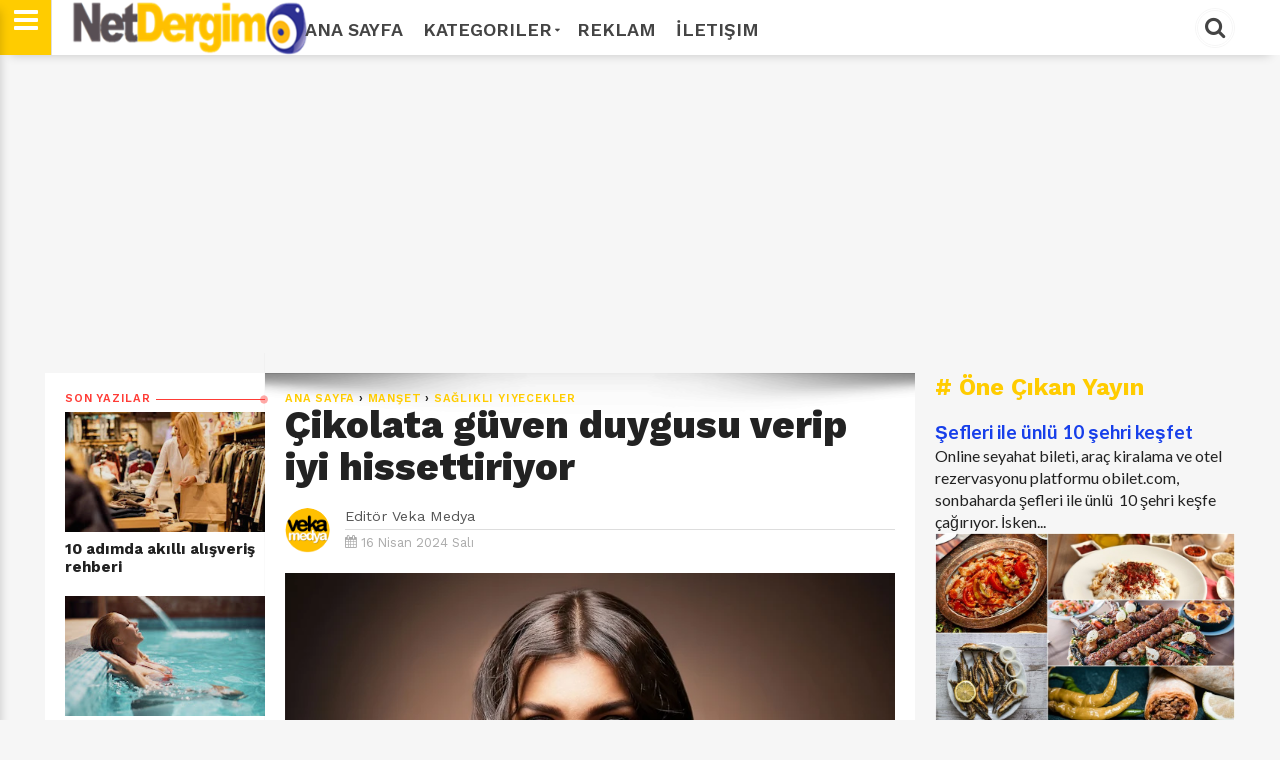

--- FILE ---
content_type: text/html; charset=utf-8
request_url: https://www.google.com/recaptcha/api2/aframe
body_size: 268
content:
<!DOCTYPE HTML><html><head><meta http-equiv="content-type" content="text/html; charset=UTF-8"></head><body><script nonce="WjSeQUGc82sWQq9Pz_86gg">/** Anti-fraud and anti-abuse applications only. See google.com/recaptcha */ try{var clients={'sodar':'https://pagead2.googlesyndication.com/pagead/sodar?'};window.addEventListener("message",function(a){try{if(a.source===window.parent){var b=JSON.parse(a.data);var c=clients[b['id']];if(c){var d=document.createElement('img');d.src=c+b['params']+'&rc='+(localStorage.getItem("rc::a")?sessionStorage.getItem("rc::b"):"");window.document.body.appendChild(d);sessionStorage.setItem("rc::e",parseInt(sessionStorage.getItem("rc::e")||0)+1);localStorage.setItem("rc::h",'1770123017496');}}}catch(b){}});window.parent.postMessage("_grecaptcha_ready", "*");}catch(b){}</script></body></html>

--- FILE ---
content_type: text/javascript; charset=UTF-8
request_url: https://www.netdergim.net/feeds/posts/default/-/Man%C5%9Fet?alt=json-in-script&callback=related_results_labels
body_size: 56665
content:
// API callback
related_results_labels({"version":"1.0","encoding":"UTF-8","feed":{"xmlns":"http://www.w3.org/2005/Atom","xmlns$openSearch":"http://a9.com/-/spec/opensearchrss/1.0/","xmlns$blogger":"http://schemas.google.com/blogger/2008","xmlns$georss":"http://www.georss.org/georss","xmlns$gd":"http://schemas.google.com/g/2005","xmlns$thr":"http://purl.org/syndication/thread/1.0","id":{"$t":"tag:blogger.com,1999:blog-6413042421640350549"},"updated":{"$t":"2026-02-03T02:24:14.760+03:00"},"category":[{"term":"Manşet"},{"term":"yaşam"},{"term":"sağlıklı yaşam"},{"term":"sağlık"},{"term":"Kadın Sağlığı"},{"term":"diyet zayıflama"},{"term":"güzellik sırları"},{"term":"aşk oyunları"},{"term":"sağlıklı yiyecekler"},{"term":"cinsel sağlık"},{"term":"Advertorial"},{"term":"cilt bakımı"},{"term":"moda"},{"term":"hamilelik"},{"term":"Ruh Sağlığı"},{"term":"aşk ve evlilik"},{"term":"saç bakımı"},{"term":"makyaj sırları"},{"term":"Gezi -Turizm"},{"term":"dekorasyon"},{"term":"Bülten"},{"term":"bebek"},{"term":"çocuk"},{"term":"cilt güzelliği"},{"term":"anneler"},{"term":"doğal zayıflama"},{"term":"cilt bakım"},{"term":"cinsel ilişki"},{"term":"doğal cilt ürünleri"},{"term":"diyet"},{"term":"estetik"},{"term":"Güncel"},{"term":"cansız saçlar"},{"term":"cilt bakım ürünleri"},{"term":"cilt lekesi"},{"term":"cilt maskeleri yapımı"},{"term":"ev temizlik"},{"term":"konuk yazar"},{"term":"mutlu evlilik"},{"term":"Ahlak Bilgileri"},{"term":"cilt temizliği"},{"term":"giyim"},{"term":"göz makyajı"},{"term":"ilişki"},{"term":"ilişki yaşamak"},{"term":"iş hayatı"},{"term":"kıyafet"},{"term":"saç modelleri"},{"term":"bebek bakımı"},{"term":"burçlar"},{"term":"cilt sağlığı"},{"term":"cilt tedavisi"},{"term":"cinsellik"},{"term":"doğal cilt"},{"term":"doğal tedavi"},{"term":"düz saçlar"},{"term":"epilasyon"},{"term":"erkek bedeni"},{"term":"evde doğal maske"},{"term":"evde saç boyamak"},{"term":"evlenince kilo"},{"term":"evlilik"},{"term":"flört etmek"},{"term":"fön çekmek"},{"term":"göz bakımı"},{"term":"göz kalemi"},{"term":"güzel cilt cildiniz"},{"term":"güzel makyaj"},{"term":"güzellik"},{"term":"hamile"},{"term":"iyi geçinmek"},{"term":"kalçalar"},{"term":"kilo almak"},{"term":"kilo vermek"},{"term":"kıvırcık saçlar"},{"term":"makyaj"},{"term":"makyaj hileleri"},{"term":"makyaj malzemeleri"},{"term":"maske"},{"term":"nasıl zayıflanır"},{"term":"saç dökülmesi"},{"term":"sağlıklı dişler"},{"term":"sağlıklı evlilikler"},{"term":"sağlıklı seks"},{"term":"seks ilaçtır"},{"term":"selülit"},{"term":"sevgi"},{"term":"sevgililer"},{"term":"sivilce tedavisi"},{"term":"sivilceler"},{"term":"sivilceler nasıl kaybolur"},{"term":"sıkı kalçalar"},{"term":"tırnak bakımı"},{"term":"uyku"},{"term":"yüz bakımı"},{"term":"öpüşme teknikleri"}],"title":{"type":"text","$t":"Net Dergim"},"subtitle":{"type":"html","$t":"İnternet üzerinden yayın yapan en geniş kapsamlı dergi Net Dergim. Kadın sağlığından diyetlere aşk ve ilişkilerden cinsel sağlığa güzellikten anne bebek sağlığına ve yaşama dair her şey NET DERGİM sayfalarında."},"link":[{"rel":"http://schemas.google.com/g/2005#feed","type":"application/atom+xml","href":"https:\/\/www.netdergim.net\/feeds\/posts\/default"},{"rel":"self","type":"application/atom+xml","href":"https:\/\/www.blogger.com\/feeds\/6413042421640350549\/posts\/default\/-\/Man%C5%9Fet?alt=json-in-script"},{"rel":"alternate","type":"text/html","href":"https:\/\/www.netdergim.net\/search\/label\/Man%C5%9Fet"},{"rel":"hub","href":"http://pubsubhubbub.appspot.com/"},{"rel":"next","type":"application/atom+xml","href":"https:\/\/www.blogger.com\/feeds\/6413042421640350549\/posts\/default\/-\/Man%C5%9Fet\/-\/Man%C5%9Fet?alt=json-in-script\u0026start-index=26\u0026max-results=25"}],"author":[{"name":{"$t":"Veka Medya"},"uri":{"$t":"http:\/\/www.blogger.com\/profile\/06983277197845408251"},"email":{"$t":"noreply@blogger.com"},"gd$image":{"rel":"http://schemas.google.com/g/2005#thumbnail","width":"32","height":"32","src":"\/\/blogger.googleusercontent.com\/img\/b\/R29vZ2xl\/AVvXsEiR6UYF_FV-fbLJ5Q1tfAomzYhDkbSC11UfLu8hGgaNZ04vQ6A43yXqUFuxE1ilDfra7oKXhyouF6Uj99WiTASEft17bdtrIRlfZzd61GVkhI0PSnBUIFLD_aJhdju-TMHq6PHYzCq5gueZ0L1qhW3Ntky9S4xGcMS5cv_LwxBzIrI5whw\/s220\/veka_medya_sari_zemin_daire.png"}}],"generator":{"version":"7.00","uri":"http://www.blogger.com","$t":"Blogger"},"openSearch$totalResults":{"$t":"4012"},"openSearch$startIndex":{"$t":"1"},"openSearch$itemsPerPage":{"$t":"25"},"entry":[{"id":{"$t":"tag:blogger.com,1999:blog-6413042421640350549.post-8167397938431592991"},"published":{"$t":"2026-01-30T18:50:00.000+03:00"},"updated":{"$t":"2026-01-30T18:51:17.205+03:00"},"category":[{"scheme":"http://www.blogger.com/atom/ns#","term":"Manşet"},{"scheme":"http://www.blogger.com/atom/ns#","term":"moda"},{"scheme":"http://www.blogger.com/atom/ns#","term":"yaşam"}],"title":{"type":"text","$t":"10 adımda akıllı alışveriş rehberi"},"content":{"type":"html","$t":"\u003Cdiv\u003E\u003Cdiv class=\"separator\" style=\"clear: both; text-align: center;\"\u003E\u003Ca href=\"https:\/\/blogger.googleusercontent.com\/img\/b\/R29vZ2xl\/AVvXsEhOSLH-8Dx0hySkHorg1LhpYtJ3M5OV_4PtEsB2D-AEVD_k1bRVHslDQr6wwPelIz6yF-TYUm-D3W5tt9ifHecUiUtqaFW82Cj7bYxT9r7L4gW9PbSJum-wkxjv1ZpgB_BX2h1NWVKC3ljcswrpWyNJP5NGL77MgjG-7wVCcHgZpZfQxDnIuLFKd0HL838\/s800\/alisveris-rehberi.webp\" imageanchor=\"1\" style=\"clear: left; float: left; margin-bottom: 1em; margin-right: 1em;\"\u003E\u003Cimg alt=\"10 adımda akıllı alışveriş rehberi\" border=\"0\" data-original-height=\"489\" data-original-width=\"800\" src=\"https:\/\/blogger.googleusercontent.com\/img\/b\/R29vZ2xl\/AVvXsEhOSLH-8Dx0hySkHorg1LhpYtJ3M5OV_4PtEsB2D-AEVD_k1bRVHslDQr6wwPelIz6yF-TYUm-D3W5tt9ifHecUiUtqaFW82Cj7bYxT9r7L4gW9PbSJum-wkxjv1ZpgB_BX2h1NWVKC3ljcswrpWyNJP5NGL77MgjG-7wVCcHgZpZfQxDnIuLFKd0HL838\/s16000\/alisveris-rehberi.webp\" title=\"10 adımda akıllı alışveriş rehberi\" \/\u003E\u003C\/a\u003E\u003C\/div\u003E\u003Cb\u003EHer yeni sezonda aynı soruyu soruyoruz; Neler moda? Bu kez ekonomik kriz nedeniyle soru değişti;\u0026nbsp;\u003C\/b\u003E\u003C\/div\u003E\u003Cdiv\u003E\u003Cbr \/\u003E\u003C\/div\u003E\u003Cdiv\u003EBütçemi sarsmadan nasıl trendi olabilirim? İndirimden doğru ürünleri alır, makul fiyatlı mağazaları keşfeder ve ne istediğinizi bilerek alışverişe çıkarsanız paranız cebinizde kalır.\u0026nbsp;\u003C\/div\u003E\u003Cdiv\u003E\u003Cbr \/\u003E\u003C\/div\u003E\u003Cdiv\u003E\u003Cb\u003EBütün tüyolar 10 adımda akıllı alışveriş rehberimizde…\u003C\/b\u003E\u003C\/div\u003E\u003Cdiv\u003E\u003Cbr \/\u003E\u003C\/div\u003E\u003Cdiv\u003EModayı takip etmek için parayı pahalı markalara saçmak gerekmiyor. Zaten akıllı kadınlar artık bunu yapmıyor. Zira ekonomik kriz, bize bilinçli alışveriş yapmayı öğretiyor. İndirimden doğru ürünleri alır, makul fiyatlı adresleri keşfeder ve ne alacağınızı alışverişe çıkmadan önce bilirseniz, hem trendi görünür hem de kazançlı çıkarsınız. Ama bunun için önce alışveriş anlayışınızı değiştirin.\u003C\/div\u003E\u003Cdiv\u003E\u003Cb\u003E\u003Cbr \/\u003E\u003C\/b\u003E\u003C\/div\u003E\u003Cdiv\u003E\u003Cb\u003EŞimdi neler moda?\u003C\/b\u003E\u003C\/div\u003E\u003Cdiv\u003E\u0026nbsp;\u003C\/div\u003E\u003Cdiv\u003EHangi parçaları almalı, onları nelerle tamamlamalı? Her sezon, değişen trendlerle birlikte bu sorular tekrarlanıp duruyor. Moda tutkunuysanız işiniz daha zor, zira yeni akımları takip edip doğru kıyafetleri bulmak ayrı bir mesai istiyor! ‘Yeni sezona ait olmak’ için harcanan onca para da cabası! Bugüne kadar kıyafetlerin bütçenizde yarattığı sarsıntıyı hafif atlatmış olabilirsiniz, ama şimdi ekonomik kriz zorluyor. Devir bilinçli alışveriş devri.\u003C\/div\u003E\u003Cdiv\u003E\u003Cbr \/\u003E\u003C\/div\u003E\u003Cdiv\u003E\u003Cb\u003EGerçekleri kabul edin\u003C\/b\u003E\u003C\/div\u003E\u003Cdiv\u003E\u003Cbr \/\u003E\u003C\/div\u003E\u003Cdiv\u003ETelefonunuza gelen SMS mesajlarındaki erken indirim ya da promosyon bilgileri sizi rahatsız etmiyorsa, durumun pek farkında değilsiniz. Genellikle yılbaşı sonrasında başlayan yüzde 50’lik sezon sonu indirimi bu yıl çok erken geldi. Üstelik indirim oranları yüzde 80’e kadar çıktı. Mağaza sahipleri stokları eritti, alışveriş tutkunları da belki hiç alamayacakları tasarım kıyafetlere sahip oldu. Peki ya sonra? Aylar geçmesine rağmen vitrinlerde hâlâ indirim tabelaları duruyor, indirim oranları artıyor. Öte yandan yeni sezon giysileri de vitrinlere çıkıyor. Yani bilinçli alışverişi öğrenmenin tam sırası!\u003C\/div\u003E\u003Cdiv\u003E\u003Cbr \/\u003E\u003C\/div\u003E\u003Cdiv\u003Eİndirimden doğru ürünleri alır, yeni sezon alışverişinde de akıllı davranırsanız kredi kartınızı zorlamadan modayı yakalayabilirsiniz. İşte, bunun için yapmanız gerekenler.\u003C\/div\u003E\u003Cdiv\u003E\u003Cbr \/\u003E\u003C\/div\u003E\u003Ch2 style=\"text-align: left;\"\u003EBilinçli alışveriş için tüyolar\u003C\/h2\u003E\u003Cdiv\u003E\u003Cbr \/\u003E\u003C\/div\u003E\u003Cdiv\u003E\u003Cb\u003EYatırım yapın\u003C\/b\u003E\u003C\/div\u003E\u003Cdiv\u003E\u003Cbr \/\u003E\u003C\/div\u003E\u003Cdiv\u003EKlasik parçalar, uzun yıllar giyileceği için kaliteli olmalı. Bunlara yatırım yapın.\u003C\/div\u003E\u003Cdiv\u003E\u003Cbr \/\u003E\u003C\/div\u003E\u003Cdiv\u003E\u003Cb\u003ESezonluk parçalardan kaçın\u003C\/b\u003E\u003C\/div\u003E\u003Cdiv\u003E\u003Cbr \/\u003E\u003C\/div\u003E\u003Cdiv\u003EBir sezon giyeceğiniz kıyafete çok para harcamak en büyük moda hatası. Bu tür parçaları, uygun fiyatlı mağazalardan alın.\u003C\/div\u003E\u003Cdiv\u003E\u003Cbr \/\u003E\u003C\/div\u003E\u003Cdiv\u003E\u003Cb\u003EAyakkabıya önem verin\u003C\/b\u003E\u003C\/div\u003E\u003Cdiv\u003E\u003Cbr \/\u003E\u003C\/div\u003E\u003Cdiv\u003EAyakkabınızın sezona ait bir model olması dışında bakımlı görünmesi de çok önemli. Her zaman rahatlıkla giyebileceğiniz, kullanışlı ve rahat modellere para harcamaktan korkmayın.\u003C\/div\u003E\u003Cdiv\u003E\u003Cbr \/\u003E\u003C\/div\u003E\u003Cdiv\u003E\u003Cb\u003EOutletleri keşfedin\u003C\/b\u003E\u003C\/div\u003E\u003Cdiv\u003E\u003Cbr \/\u003E\u003C\/div\u003E\u003Cdiv\u003EOutletler yani seri sonu mağazaları akıllı alışveriş için mutlaka uğramanız gereken adresler. Her sezon sıkılmadan giyebileceğiniz klasik parçaları markaların Outlet mağazalarından.\u003C\/div\u003E\u003Cdiv\u003E\u003Cbr \/\u003E\u003C\/div\u003E\u003Cdiv\u003EŞık olmak için sadece bol bol alışveriş yapmak yeterli değil. Ne alacağınızı biliyor olmanız çok önemli.\u003C\/div\u003E\u003Cdiv\u003E\u003Cbr \/\u003E\u003C\/div\u003E\u003Cdiv\u003EHer gün farklı bir havaya bürünmek, kıyafeti tamamlayan ayakkabı ve çantaları takip etmek bile büyük iş.\u003C\/div\u003E\u003Cdiv\u003E\u003Cbr \/\u003E\u003C\/div\u003E\u003Cdiv\u003E\u003Cb\u003ERetro erkekler geliyor\u003C\/b\u003E\u003C\/div\u003E\u003Cdiv\u003E\u003Cbr \/\u003E\u003C\/div\u003E\u003Cdiv\u003EYaz koleksiyonları erkek modasını 1930’lu yıllara götürüyor.\u003C\/div\u003E\u003Cdiv\u003EYani babanızdan, dedenizden yadigar giysiler varsa dolapta, bunları elden geçirmenin tam sırası.\u003C\/div\u003E\u003Cdiv\u003E\u003Cbr \/\u003E\u003C\/div\u003E\u003Cdiv\u003E\u003Cb\u003EBu yaz farklı olmak için\u003C\/b\u003E\u003C\/div\u003E\u003Cdiv\u003E\u003Cb\u003E\u003Cbr \/\u003E\u003C\/b\u003E\u003C\/div\u003E\u003Cdiv\u003E\u003Cb\u003ERenklere dikkat edin: \u003C\/b\u003EDefilelerde pembeler, kobalt maviler içinde salınan erkek mankenleri gördük. Bahar canlı renklerin mevsimi ama, siz yinede podyumda gördüğünüz giymeyin!\u003C\/div\u003E\u003Cdiv\u003E\u003Cb\u003E\u003Cbr \/\u003E\u003C\/b\u003E\u003C\/div\u003E\u003Cdiv\u003E\u003Cb\u003ESiyahta ihtiyatlı olun: \u003C\/b\u003ESiyahın kışn rengi olduğu gerçeğini kabul edin, bahar ve yaz aylarında sadece detay olarak kullanın.\u003C\/div\u003E\u003Cdiv\u003E\u003Cbr \/\u003E\u003C\/div\u003E\u003Cdiv\u003E\u003Cb\u003EPastel tonlara alışın:\u003C\/b\u003E Toprak tonları yazın erkeklere çok yakışıyor. Bu sezonun yeniliği ise pastel tonlar. Bejleri, hatta beyaza yakın uçuk renkleri giymekten korkmayın.\u003C\/div\u003E\u003Cdiv\u003E\u003Cb\u003E\u003Cbr \/\u003E\u003C\/b\u003E\u003C\/div\u003E\u003Cdiv\u003E\u003Cb\u003Eİnce kumaşlar seçin:\u003C\/b\u003E Özellikle keten ve pamuklu kumaşlar yeni sezon için ideal.\u003C\/div\u003E\u003Cdiv\u003E\u003Cbr \/\u003E\u003C\/div\u003E\u003Cdiv\u003E\u003Cb\u003EDetaylarla tarz yaratın: \u003C\/b\u003EDefilelerde gördüklerinizi kesinlikle birebir uygulamayın. Ama küçük bir detayla görüntünüzü yenileyebilirsiniz.\u003C\/div\u003E\u003Cdiv\u003E\u003Cbr \/\u003E\u003C\/div\u003E\u003Cdiv\u003EÇıkış noktanız defilelerdeki yuvarlak gözlükler, çiçekli gömlekler ya da çizgili ince trikolar olabilir.\u003C\/div\u003E\u003Cdiv\u003E\u003Cbr \/\u003E\u003C\/div\u003E\u003Cbr \/\u003E"},"link":[{"rel":"replies","type":"application/atom+xml","href":"https:\/\/www.netdergim.net\/feeds\/8167397938431592991\/comments\/default","title":"Kayıt Yorumları"},{"rel":"replies","type":"text/html","href":"https:\/\/www.netdergim.net\/2022\/02\/10-adimda-akilli-alisveris-rehberi.html#comment-form","title":"0 Yorum"},{"rel":"edit","type":"application/atom+xml","href":"https:\/\/www.blogger.com\/feeds\/6413042421640350549\/posts\/default\/8167397938431592991"},{"rel":"self","type":"application/atom+xml","href":"https:\/\/www.blogger.com\/feeds\/6413042421640350549\/posts\/default\/8167397938431592991"},{"rel":"alternate","type":"text/html","href":"https:\/\/www.netdergim.net\/2022\/02\/10-adimda-akilli-alisveris-rehberi.html","title":"10 adımda akıllı alışveriş rehberi"}],"author":[{"name":{"$t":"Veka Medya"},"uri":{"$t":"http:\/\/www.blogger.com\/profile\/06983277197845408251"},"email":{"$t":"noreply@blogger.com"},"gd$image":{"rel":"http://schemas.google.com/g/2005#thumbnail","width":"32","height":"32","src":"\/\/blogger.googleusercontent.com\/img\/b\/R29vZ2xl\/AVvXsEiR6UYF_FV-fbLJ5Q1tfAomzYhDkbSC11UfLu8hGgaNZ04vQ6A43yXqUFuxE1ilDfra7oKXhyouF6Uj99WiTASEft17bdtrIRlfZzd61GVkhI0PSnBUIFLD_aJhdju-TMHq6PHYzCq5gueZ0L1qhW3Ntky9S4xGcMS5cv_LwxBzIrI5whw\/s220\/veka_medya_sari_zemin_daire.png"}}],"media$thumbnail":{"xmlns$media":"http://search.yahoo.com/mrss/","url":"https:\/\/blogger.googleusercontent.com\/img\/b\/R29vZ2xl\/AVvXsEhOSLH-8Dx0hySkHorg1LhpYtJ3M5OV_4PtEsB2D-AEVD_k1bRVHslDQr6wwPelIz6yF-TYUm-D3W5tt9ifHecUiUtqaFW82Cj7bYxT9r7L4gW9PbSJum-wkxjv1ZpgB_BX2h1NWVKC3ljcswrpWyNJP5NGL77MgjG-7wVCcHgZpZfQxDnIuLFKd0HL838\/s72-c\/alisveris-rehberi.webp","height":"72","width":"72"},"thr$total":{"$t":"0"},"georss$featurename":{"$t":"Türkiye"},"georss$point":{"$t":"38.963745 35.243322"},"georss$box":{"$t":"10.653511163821157 0.08707199999999915 67.273978836178856 70.399572"}},{"id":{"$t":"tag:blogger.com,1999:blog-6413042421640350549.post-997397546193699092"},"published":{"$t":"2026-01-27T12:30:00.004+03:00"},"updated":{"$t":"2026-01-27T12:33:38.394+03:00"},"category":[{"scheme":"http://www.blogger.com/atom/ns#","term":"Gezi -Turizm"},{"scheme":"http://www.blogger.com/atom/ns#","term":"Manşet"}],"title":{"type":"text","$t":"Türkiye’nin en gözde kaplıca merkezleri"},"content":{"type":"html","$t":"\u003Cdiv class=\"separator\" style=\"clear: both; text-align: center;\"\u003E\u003Ca href=\"https:\/\/blogger.googleusercontent.com\/img\/b\/R29vZ2xl\/AVvXsEgzMOzoJz0COX035NyKeAxPrsr3xkKwqcl0OfqcTWkNrSoGW_e4AKTw0c43IlGoAkgXES5amkx_iP8nO9rFxdp-yILX1ghRJhFyFr-lOxCd_skRIq89DW8xGLRhE4NzrocjTuhpDDuHJx3d3h3zi3hToxrdNuiaDQDuU_g4iJS1cx-xeE-z_tXf3iyLcEc\/s1002\/kaplica-merkezleri.webp\" imageanchor=\"1\" style=\"clear: left; float: left; margin-bottom: 1em; margin-right: 1em;\"\u003E\u003Cimg alt=\"Türkiye’nin en gözde kaplıca merkezleri\" border=\"0\" data-original-height=\"562\" data-original-width=\"1002\" src=\"https:\/\/blogger.googleusercontent.com\/img\/b\/R29vZ2xl\/AVvXsEgzMOzoJz0COX035NyKeAxPrsr3xkKwqcl0OfqcTWkNrSoGW_e4AKTw0c43IlGoAkgXES5amkx_iP8nO9rFxdp-yILX1ghRJhFyFr-lOxCd_skRIq89DW8xGLRhE4NzrocjTuhpDDuHJx3d3h3zi3hToxrdNuiaDQDuU_g4iJS1cx-xeE-z_tXf3iyLcEc\/s16000\/kaplica-merkezleri.webp\" title=\"Türkiye’nin en gözde kaplıca merkezleri\" \/\u003E\u003C\/a\u003E\u003C\/div\u003E\u003Cbr \/\u003E\u003Cdiv\u003ESon yıllarda kaplıca ve termal turizmine olan ilgi hızla artıyor. Şehir hayatından kısa süreli kaçamak yapmak isteyenler, dört mevsim tercih edilebilen termal destinasyonlara yöneliyor. Kullanıcı ilgisi, bölgesel popülerlik, termal kaynak çeşitliliği ve konaklama altyapısı dikkate alınarak hazırlanan bu listede, Türkiye’nin en gözde kaplıca ve termal merkezleri bir araya getirildi.\u003C\/div\u003E\u003Cdiv\u003E\u003Cbr \/\u003E\u003C\/div\u003E\u003Cdiv\u003ETürkiye’nin lider seyahat platformu ENUYGUN.com, bedensel ve zihinsel yenilenme sağlayan, Türkiye’nin dört bir yanından en gözde kaplıcalarını listeledi. Termal uygulamalarında kişisel sağlık durumuna göre uzman görüşü alınmasının da altı çizilerek önerilen yerler şöyle:\u003C\/div\u003E\u003Cdiv\u003E\u003Cbr \/\u003E\u003C\/div\u003E\u003Cdiv\u003E\u003Cb\u003EPamukkale\u0026nbsp;\u003C\/b\u003E\u003C\/div\u003E\u003Cdiv\u003E\u003Cbr \/\u003E\u003C\/div\u003E\u003Cdiv\u003EDoğa, tarih ve şifanın termal sularla buluştuğu eşsiz destinasyonların başında dünyaca ünlü beyaz travertenleriyle UNESCO Dünya Mirası Listesi’nde yer alan Pamukkale geliyor. Türkiye’de termal deneyimi, tarih ve UNESCO mirasıyla bir arada sunan nadir destinasyonlardan biri olması Pamukkale’yi ayrıcalıklı kılıyor.\u003C\/div\u003E\u003Cdiv\u003E\u003Cbr \/\u003E\u003C\/div\u003E\u003Cdiv\u003EMineral açısından zenginliğiyle antik çağlardan beri şifa arayan, bedensel ve zihinsel olarak arınmak isteyenlerin uğrak noktası olan Pamukkale kaplıcaları, günümüzde de 33 ile 36 derece sıcaklıktaki termal sularıyla dört mevsim ilgi görüyor.\u0026nbsp;\u003C\/div\u003E\u003Cdiv\u003E\u003Cbr \/\u003E\u003C\/div\u003E\u003Cdiv\u003EPamukkale’de modern termal otellerde konaklayarak binlerce yıllık şifa kaynağı termal suların yenileyici etkisini hissedebilir, Hierapolis Antik Kenti’nin tarihi dokusu ve travertenlerin büyüleyici manzarası eşliğinde benzersiz bir deneyim yaşayabilirsiniz.\u003C\/div\u003E\u003Cdiv\u003E\u003Cbr \/\u003E\u003C\/div\u003E\u003Cdiv\u003E\u003Cb\u003EAfyonkarahisar\u0026nbsp;\u003C\/b\u003E\u003C\/div\u003E\u003Cdiv\u003E\u003Cbr \/\u003E\u003C\/div\u003E\u003Cdiv\u003EAfyonkarahisar, termal turizmi tedavi odaklı geleneksel kaplıca kültürüyle birleştiren en köklü merkezlerden biri olarak öne çıkıyor. 42 ve 53 derece arasında değişen termal sularıyla her yıl yerli ve yabancı yüzlerce turist ağırlayan Sandıklı Kaplıcası deri rahatsızlıkları, böbrek taşı, kireçlenme şikayeti, solunum yolu problemleri ve kadın hastalıkları için tercih ediliyor. Bu kaplıcanın ülkemizdeki diğer kaplıcalardan en önemli farkı da çamur banyoları. Dünya çapında meşhur olan bu çamur banyoları, özellikle ortopedik sıkıntılar yaşayanlar için tavsiye ediliyor.\u003C\/div\u003E\u003Cdiv\u003E\u003Cbr \/\u003E\u003C\/div\u003E\u003Cdiv\u003EAfyonkarahisar’ın bir diğer kaplıcası da Türkiye'nin en büyük ikinci kaplıca gölü olan Gazlıgöl. İçerdiği mineralleriyle sağlık turizmi açısından önemli bir merkez olan Gazlıgöl Kaplıcası’nın cilt problemleri, romatizma, sinir hastalıkları ve solunum yolu enfeksiyonlarına destekleyici olduğu düşünülüyor. Geçmişi Roma dönemine uzanan Gazlıgöl Kaplıcaları günümüzde modern tesisleri, doğal güzellikleri, tertemiz havası ve sıcak suyuyla özellikle yaz aylarında büyük ilgi görüyor.\u0026nbsp;\u003C\/div\u003E\u003Cdiv\u003E\u003Cbr \/\u003E\u003C\/div\u003E\u003Cdiv\u003E\u003Cb\u003EBursa\u0026nbsp;\u003C\/b\u003E\u003C\/div\u003E\u003Cdiv\u003E\u003Cbr \/\u003E\u003C\/div\u003E\u003Cdiv\u003EŞehirden çok uzaklaşmadan termal deneyim yaşamak isteyenler için Bursa kaplıcaları ideal bir rota oluşturuyor. ENUYGUN.com’un kısa tatiller için önerdiği Bursa kaplıcaları, günübirlik molalardan hafta sonu tatillerine kadar farklı seyahat planlarına hitap ediyor. Osmanlı’dan günümüze uzanan köklü tarihiyle öne çıkan şehirde özellikle Çekirge kaplıcaları, yüzyıllardır şifa arayanların buluşma noktası olmayı sürdürüyor. Uludağ’ın eteklerinde, yemyeşil doğanın içinde konumlanan Çekirge kaplıcaları, mineral bakımından zengin termal sularıyla kas ve eklem ağrıları gibi şikayetlerde destekleyici etkileriyle anılıyor. Stres kaynaklı yorgunluktan dolaşım sistemiyle ilişkilendirilen rahatsızlıklara kadar pek çok alanda tercih ediliyor.\u003C\/div\u003E\u003Cdiv\u003E\u003Cbr \/\u003E\u003C\/div\u003E\u003Cdiv\u003EÇekirge dışında Bursa’da Oylat ve Kurşunlu kaplıcaları da görülmeye değer. Mineral bakımından zengin termal sularıyla öne çıkan kas ve eklem rahatsızlıklarından dolaşım sistemine kadar pek çok alanda destekleyici etkileriyle bilinen bu kaplıcalarda stresin günlük hayatınızdan uzaklaştığını, bedeninizin ve zihninizin rahatladığını hissedebilirsiniz.\u0026nbsp;\u003C\/div\u003E\u003Cdiv\u003E\u003Cbr \/\u003E\u003C\/div\u003E\u003Cdiv\u003E\u003Cb\u003EUşak\u0026nbsp;\u003C\/b\u003E\u003C\/div\u003E\u003Cdiv\u003E\u003Cbr \/\u003E\u003C\/div\u003E\u003Cdiv\u003ETermal zenginlikleriyle dikkat çeken şehirlerden bir diğeri de Uşak. Şehrin öne çıkan şifa duraklarından Hamamboğazı kaplıcaları, doğal kaynaklardan beslenen termal suları ve sakin atmosferiyle yüzyıllardır sağlık ve şifa arayanların uğrak noktası olmaya devam ediyor. Uşak’ın Banaz ilçesinde yer alan Hamamboğazı Kaplıcaları, çam ormanlarıyla çevrili doğal konumu ve çevresindeki popüler trekking rotalarıyla dinlenmek ve yenilenmek isteyenler için ideal bir durak.\u0026nbsp;\u003C\/div\u003E\u003Cdiv\u003E\u003Cbr \/\u003E\u003C\/div\u003E\u003Cdiv\u003EHamamboğazı kaplıcalarında Gazoz, Sarı Kız ve Kara Kız olarak adlandırılan üç farklı termal su kaynağı bulunuyor. Kükürt ve demir oranı yüksek olan Gazoz suları mide, karaciğer ve bağırsak rahatsızlıkları için önerilirken, kükürtlü ve ılık yapısıyla Sarı Kız suları özellikle rahatlatıcı etkisiyle öne çıkıyor. Daha yüksek sıcaklığa sahip Kara Kız suları da romatizmal rahatsızlıklar, kas ve eklem ağrıları için tercih ediliyor.\u003C\/div\u003E\u003Cdiv\u003E\u003Cbr \/\u003E\u003C\/div\u003E\u003Cdiv\u003E\u003Cb\u003EAnkara\u0026nbsp;\u003C\/b\u003E\u003C\/div\u003E\u003Cdiv\u003E\u003Cbr \/\u003E\u003C\/div\u003E\u003Cdiv\u003EAnkara’da kaplıca denince akla ilk gelen noktaların başında Kızılcahamam kaplıcaları geliyor. Ankara’da şehir merkezine yaklaşık bir saatlik mesafede olan Kızılcahamam Kaplıcaları, Roma ve Selçuklular dönemine uzanan köklü geçmişiyle termal kültürün kuşaklar boyunca aktarıldığı özel bir destinasyon olarak öne çıkıyor.\u0026nbsp;\u003C\/div\u003E\u003Cdiv\u003E\u003Cbr \/\u003E\u003C\/div\u003E\u003Cdiv\u003EÇam ormanlarıyla çevrili temiz havasıyla öne çıkan, doğanın sunduğu şifa ile birbirinden güzel termal otel bulunan Kızılcahamam, yılın her döneminde sakinliği ve şifayı bir arada sunuyor.\u003C\/div\u003E\u003Cdiv\u003E\u003Cbr \/\u003E\u003C\/div\u003E\u003Cdiv\u003EKızılcahamam kaplıcalarının mineral bakımından zengin termal suları romatizmal rahatsızlıklardan kas ve eklem ağrılarına, stres kaynaklı yorgunluktan dolaşım sistemi problemlerine kadar pek çok alanda destekleyici etkileriyle biliniyor. Kızılcahamam’ı özel kılan unsurlardan biri de doğal maden suları. Bölgeyle özdeşleşen ve doğal olarak içilebilen bu maden suları, sindirim sistemini destekleyici özellikleriyle öne çıkarken, Kızılcahamam ziyaretinde mutlaka deneyimlenmesi gereken doğal zenginlikler arasında yer alıyor.\u003C\/div\u003E\u003Cdiv\u003E\u003Cbr \/\u003E\u003C\/div\u003E\u003Cdiv\u003E\u003Cb\u003EYalova\u0026nbsp;\u003C\/b\u003E\u003C\/div\u003E\u003Cdiv\u003E\u003Cbr \/\u003E\u003C\/div\u003E\u003Cdiv\u003ETürkiye’de termal turizmin simge noktalarından biri olan Yalova Termal kaplıcaları, köklü geçmişi ve İstanbul’a yakınlığıyla öne çıkıyor. Roma ve Bizans dönemlerinden bu yana kullanılan termal kaynaklarıyla bilinen Yalova Termal, Cumhuriyet döneminde de Atatürk’ün özel ilgisiyle gelişmiş önemli bir termal merkez.\u003C\/div\u003E\u003Cdiv\u003E\u003Cbr \/\u003E\u003C\/div\u003E\u003Cdiv\u003EYaklaşık 57–60 derece sıcaklığa ulaşan termal sular mineral zenginliği sayesinde kas ve eklem ağrıları, romatizmal şikayetler ve stres kaynaklı yorgunluk gibi durumlarda destekleyici etkileriyle anılıyor. Geniş orman alanları, yürüyüş parkurları ve tarihi termal yapılarıyla Yalova Termal, hem günübirlik molalar hem de uzun süreli konaklamalar için tercih edilen bir durak.\u003C\/div\u003E\u003Cdiv\u003E\u003Cbr \/\u003E\u003C\/div\u003E\u003Cdiv\u003E\u003Cb\u003EBalıkesir\u0026nbsp;\u003C\/b\u003E\u003C\/div\u003E\u003Cdiv\u003E\u003Cbr \/\u003E\u003C\/div\u003E\u003Cdiv\u003ETürkiye’nin en bilinen termal merkezlerinden biri olan Gönen kaplıcaları, özellikle romatizmal rahatsızlıklarla özdeşleşmiş köklü bir kaplıca kültürüne sahip. Antik dönemlerden bu yana kullanılan Gönen termal suları, yüksek mineral içeriği ve 40 derece civarındaki sıcaklığıyla biliniyor.\u003C\/div\u003E\u003Cdiv\u003E\u003Cbr \/\u003E\u003C\/div\u003E\u003Cdiv\u003EGönen kaplıcaları, termal otelleri ve sağlık odaklı tesisleriyle hem tedavi hem de dinlenme amaçlı seyahat edenlerin sıkça tercih ettiği merkezler arasında yer alıyor. Ilıman iklimi ve sakin atmosferi sayesinde yılın her döneminde ziyaret edilebilen Gönen, termal turizmi Ege ve Marmara hattında güçlendiren önemli noktalardan biri.\u003C\/div\u003E\u003Cdiv\u003E\u003Cbr \/\u003E\u003C\/div\u003E"},"link":[{"rel":"replies","type":"application/atom+xml","href":"https:\/\/www.netdergim.net\/feeds\/997397546193699092\/comments\/default","title":"Kayıt Yorumları"},{"rel":"replies","type":"text/html","href":"https:\/\/www.netdergim.net\/2026\/01\/turkiyenin-en-gozde-kaplica-merkezleri.html#comment-form","title":"0 Yorum"},{"rel":"edit","type":"application/atom+xml","href":"https:\/\/www.blogger.com\/feeds\/6413042421640350549\/posts\/default\/997397546193699092"},{"rel":"self","type":"application/atom+xml","href":"https:\/\/www.blogger.com\/feeds\/6413042421640350549\/posts\/default\/997397546193699092"},{"rel":"alternate","type":"text/html","href":"https:\/\/www.netdergim.net\/2026\/01\/turkiyenin-en-gozde-kaplica-merkezleri.html","title":"Türkiye’nin en gözde kaplıca merkezleri"}],"author":[{"name":{"$t":"Veka Medya"},"uri":{"$t":"http:\/\/www.blogger.com\/profile\/06983277197845408251"},"email":{"$t":"noreply@blogger.com"},"gd$image":{"rel":"http://schemas.google.com/g/2005#thumbnail","width":"32","height":"32","src":"\/\/blogger.googleusercontent.com\/img\/b\/R29vZ2xl\/AVvXsEiR6UYF_FV-fbLJ5Q1tfAomzYhDkbSC11UfLu8hGgaNZ04vQ6A43yXqUFuxE1ilDfra7oKXhyouF6Uj99WiTASEft17bdtrIRlfZzd61GVkhI0PSnBUIFLD_aJhdju-TMHq6PHYzCq5gueZ0L1qhW3Ntky9S4xGcMS5cv_LwxBzIrI5whw\/s220\/veka_medya_sari_zemin_daire.png"}}],"media$thumbnail":{"xmlns$media":"http://search.yahoo.com/mrss/","url":"https:\/\/blogger.googleusercontent.com\/img\/b\/R29vZ2xl\/AVvXsEgzMOzoJz0COX035NyKeAxPrsr3xkKwqcl0OfqcTWkNrSoGW_e4AKTw0c43IlGoAkgXES5amkx_iP8nO9rFxdp-yILX1ghRJhFyFr-lOxCd_skRIq89DW8xGLRhE4NzrocjTuhpDDuHJx3d3h3zi3hToxrdNuiaDQDuU_g4iJS1cx-xeE-z_tXf3iyLcEc\/s72-c\/kaplica-merkezleri.webp","height":"72","width":"72"},"thr$total":{"$t":"0"},"georss$featurename":{"$t":"Türkiye"},"georss$point":{"$t":"38.963745 35.243322"},"georss$box":{"$t":"10.653511163821157 0.08707199999999915 67.273978836178856 70.399572"}},{"id":{"$t":"tag:blogger.com,1999:blog-6413042421640350549.post-5256810444220759753"},"published":{"$t":"2026-01-26T16:57:00.000+03:00"},"updated":{"$t":"2026-01-26T16:57:01.787+03:00"},"category":[{"scheme":"http://www.blogger.com/atom/ns#","term":"Manşet"},{"scheme":"http://www.blogger.com/atom/ns#","term":"moda"}],"title":{"type":"text","$t":"Farklı vücut şekillerine uygun giyim önerileri"},"content":{"type":"html","$t":"\u003Cdiv\u003E\u003Cdiv class=\"separator\" style=\"clear: both; text-align: center;\"\u003E\u003Ca href=\"https:\/\/blogger.googleusercontent.com\/img\/b\/R29vZ2xl\/AVvXsEjskdwFIPSPUbh3iladZUGolxn0sq2S1XLxpWam7J6n_6tD7oGk9-O9uYG83m67Z4b3IDsSNj_9vPbrzrLtal1goh-IZAOFzWN-bVbulncoBlJeJLTwzlvHN2iXCZILRqnRa_tbT0xIN0lG8kcpkZTAjB-x4PBModdNc6HOYMBc9Ky6Q8-P5nQmxt3A\/s750\/uzun-boy.jpg\" style=\"clear: left; float: left; margin-bottom: 1em; margin-right: 1em;\"\u003E\u003Cimg alt=\"Farklı vücut şekillerine uygun giyim önerileri...\" border=\"0\" data-original-height=\"563\" data-original-width=\"750\" src=\"https:\/\/blogger.googleusercontent.com\/img\/b\/R29vZ2xl\/AVvXsEjskdwFIPSPUbh3iladZUGolxn0sq2S1XLxpWam7J6n_6tD7oGk9-O9uYG83m67Z4b3IDsSNj_9vPbrzrLtal1goh-IZAOFzWN-bVbulncoBlJeJLTwzlvHN2iXCZILRqnRa_tbT0xIN0lG8kcpkZTAjB-x4PBModdNc6HOYMBc9Ky6Q8-P5nQmxt3A\/s16000\/uzun-boy.jpg\" title=\"Farklı vücut şekillerine uygun giyim önerileri...\" \/\u003E\u003C\/a\u003E\u003C\/div\u003E\u003Cb\u003EVücut şeklinize en uygun giysilerin hangileri olduğunu biliyor musunuz?\u003C\/b\u003E\u003C\/div\u003E\u003Cdiv\u003E\u003Cbr \/\u003E\u003C\/div\u003E\u003Cdiv\u003Eİster toplu, ister hamile, ister minyon olun, size uygun bir stil mutlaka var. İşte farklı vücut şekillerine uygun giyim önerileri...\u003C\/div\u003E\u003Cdiv\u003E\u003Cbr \/\u003E\u003C\/div\u003E\u003Ch2 style=\"text-align: left;\"\u003EKıvrımlı bir vücuda sahipseniz...\u0026nbsp; \u0026nbsp; \u0026nbsp; \u0026nbsp;\u0026nbsp;\u003C\/h2\u003E\u003Cdiv\u003EToplu kadınlar genellikle bol giysiler ve gösterişsiz renklerle vücutlarını saklamak eğilimindedir. Ancak bunun yerine üzerinize oturan, göğüs ve kalçalarınızı saran giysileri tercih etmekte fayda var. Vücudunuz kıvrımlıysa, sezonun trendleri tam size göre.\u003C\/div\u003E\u003Cdiv\u003E\u003Cbr \/\u003E\u003C\/div\u003E\u003Cdiv\u003EÖzellikle de 50’lerin tarzındaki geniş etekler ve üzerinize oturan üstler. Vücudunuzun beğendiğiniz yanlarını öne çıkarmak için aksesusarlardan da yararlanabilirsiniz. Mesela dikkati ince belinize çekmek için, kontrast renklerde şık bir kemeri, gözden kaçmayacak parlak ayakkabılarla tamamlayabilirsiniz. Unutmayın, bol kesimli giysiler sizi daha da hımbıl gösterir. Üzerinize oturan tok kumaşlar daha şık durur.\u003C\/div\u003E\u003Cdiv\u003E\u003Cbr \/\u003E\u003C\/div\u003E\u003Ch3 style=\"text-align: left;\"\u003EMutlaka bulunması gerekenler\u003C\/h3\u003E\u003Cdiv\u003E\u003Cul style=\"text-align: left;\"\u003E\u003Cli\u003EPoponuzu kaldırıp, bacaklarınızı uzun gösterecek size uygun yapılmış bir pantolon.\u003C\/li\u003E\u003Cli\u003EÜzerinize oturan bir palto.\u003C\/li\u003E\u003Cli\u003EKorse şeklindeki üstler. Belinizi de ortaya çıkarmada birebirdir.\u003C\/li\u003E\u003Cli\u003ERahat, yüksek topuklu bir ayakkabı, hem uzun gösterir, hem de yürürken salınmanızı sağlar.\u003C\/li\u003E\u003Cli\u003E50’lerin seksi havasını yakalamak için V yaka ince bir kazak.\u003C\/li\u003E\u003Cli\u003EVücudunuza oturan ve düz inen bir etek.\u003C\/li\u003E\u003C\/ul\u003E\u003C\/div\u003E\u003Cdiv\u003E\u003Cbr \/\u003E\u003C\/div\u003E\u003Ch2 style=\"text-align: left;\"\u003EVücudunuz uzun ve inceyse...\u003C\/h2\u003E\u003Cdiv\u003EBu vücut tipine sahip kadınlar hemen her şeyi giyebilirler. Üstte taşınması zor pek çok trend, bu vücut tipinde harika durur. Bu nedenle maceracı olup, değişik kombinasyonları rahatlıkla deneyebilirsiniz. Mesela sezonun dar jeanleri, aşırı cafcaflı baskılar ve üste yapışan jarse elbiseleri tam size göre. Peki nelerden kaçınmanız gerekiyor? Eğer göğsünüz küçükse, düşük kesimli üstlerden uzak duruyorsunuz. Ayrıca baldır hizasında biten kısa paçalı pantolonlar ve dirseğin biraz altında biten kol boyuna da dikkat. Bunlar çok kısaymışsınız gibi bir etki yaratabilir.\u003C\/div\u003E\u003Cdiv\u003E\u003Cbr \/\u003E\u003C\/div\u003E\u003Ch3 style=\"text-align: left;\"\u003EMutlaka bulunması gerekenler\u003C\/h3\u003E\u003Cdiv\u003E\u003Cul style=\"text-align: left;\"\u003E\u003Cli\u003EDar pantolonlar. Bunları topuklular, ya da babetlerle giyin.\u003C\/li\u003E\u003Cli\u003Eİnce ve üzerinize yapışan uzun elbiseler.\u003C\/li\u003E\u003Cli\u003EUzun olan gövde boyunu daha kısa göstermek için yatay çizgili üstler.\u003C\/li\u003E\u003Cli\u003EYüksek topuklu çizmeler.\u003C\/li\u003E\u003Cli\u003EJean veya şık pantolonlarla giyebileceğiniz jarse üstler.\u003C\/li\u003E\u003Cli\u003EKemerli bir trençkot.\u003C\/li\u003E\u003C\/ul\u003E\u003C\/div\u003E\u003Cdiv\u003E\u003Cbr \/\u003E\u003C\/div\u003E\u003Ch2 style=\"text-align: left;\"\u003EMinyonsanız...\u003C\/h2\u003E\u003Cdiv\u003EBu tip bir vücuda sahip olanlar için en önemli şey, giysilerinizin üzerinize oturmasıdır. Tek renk giyinmek ve koyu renkleri seçmek modern bir görünüm ve bütünlük sağlar. Minyonlara en çok kısa etekler yakışır. Bu nedenle bacakları ortaya çıkarmanın zamanı. Uygun çoraplar ve ayakkabılar boyunuzun da daha uzun görünmesini sağlar. Farklı renk ve tarzları bir arada kullanmak dikkati böleceğinden, sade modeller, tepeden tırnağa tek bir renk kullanımı ihtiyacınız olan bütünlüğü sağlar.\u003C\/div\u003E\u003Cdiv\u003E\u003Cbr \/\u003E\u003C\/div\u003E\u003Ch3 style=\"text-align: left;\"\u003EMutlaka bulunması gerekenler\u003C\/h3\u003E\u003Cdiv\u003E\u003Cul style=\"text-align: left;\"\u003E\u003Cli\u003EDiz üzeri etekler.\u003C\/li\u003E\u003Cli\u003EÜzerinize oturan kazaklar.\u003C\/li\u003E\u003Cli\u003EPantolonlarla giymek üzere az topuklu botlar\u003C\/li\u003E\u003Cli\u003EÜzerinize uygun boru paça pantolonlar. Daha uzun görünmenizi de sağlarlar.\u003C\/li\u003E\u003Cli\u003EDiz hizasında biten paltolar\u003C\/li\u003E\u003Cli\u003Eİnce bantlı açık ayakkabılarla giyeceğiniz ince, diz üstü 20’li ve 30’lu yılları hatırlatan elbiseler.\u003C\/li\u003E\u003C\/ul\u003E\u003C\/div\u003E\u003Cdiv\u003E\u003Cbr \/\u003E\u003C\/div\u003E\u003Ch2 style=\"text-align: left;\"\u003EArmut modeli...\u003C\/h2\u003E\u003Cdiv\u003EArmut olarak tanımlanan vücut şekli, gerek Beyoncé, gerekse Jennifer Lopez sayesinde beğeni toplayan bir vücut tipi ve üstü ince ama basen ve poposu olan kadınları tarif etmekte kullanılıyor. Armut vücut şekline sahipseniz, kabarık eteklerden ziyade, üzerinize oturan ve düz inen etekleri tercih edin, özellikle çok yüksek topuklu çizme ve ayakkabılarla. Göğsünüzü ortaya çıkarmak için korse tipi üstler, oturuk ceketler veya önü açık bırakılmış bir bluzun içine giyeceğiniz balkonet tarzı sütyenler giyebilirsiniz. Evaze eteklerle boyundan bağlı elbiseler, yaz akşamları ve düğün gibi olaylar için yerinde bir seçim olacaktır. Ama fazla parıltılı kumaşlardan uzak durmakta fayda var, zira bunlara ışığı yansıtarak kıvrımlarınıza fazladan dikkat çeker.\u003C\/div\u003E\u003Cdiv\u003E\u003Cbr \/\u003E\u003C\/div\u003E\u003Ch3 style=\"text-align: left;\"\u003EMutlaka bulunması gerekenler\u003C\/h3\u003E\u003Cdiv\u003E\u003Cul style=\"text-align: left;\"\u003E\u003Cli\u003EBoru paça pantalonlar harika durur ama bel kısmında esneme yapıp açılmamasına dikkat edin.\u003C\/li\u003E\u003Cli\u003EAlt ve üst dengesini sağlamak için göğüslerinizi kaldıran balkonet tarzı sütyenler.\u003C\/li\u003E\u003Cli\u003EKoyu renk bir etek ki bunu her şeyle giyebilirsiniz.\u003C\/li\u003E\u003Cli\u003EAnvelop elbiseler. Her beden üst ve altlar için uygun.\u003C\/li\u003E\u003Cli\u003EGene geniş kalçalarla dar üstleri dengelemek için çizgili üstler.\u003C\/li\u003E\u003Cli\u003ESizi ince gösterecek ince çizgili bir takım.\u003C\/li\u003E\u003C\/ul\u003E\u003C\/div\u003E\u003Cdiv\u003E\u003Cbr \/\u003E\u003C\/div\u003E"},"link":[{"rel":"replies","type":"application/atom+xml","href":"https:\/\/www.netdergim.net\/feeds\/5256810444220759753\/comments\/default","title":"Kayıt Yorumları"},{"rel":"replies","type":"text/html","href":"https:\/\/www.netdergim.net\/2023\/04\/farkli-vucut-sekillerine-uygun-giyimler.html#comment-form","title":"1 Yorum"},{"rel":"edit","type":"application/atom+xml","href":"https:\/\/www.blogger.com\/feeds\/6413042421640350549\/posts\/default\/5256810444220759753"},{"rel":"self","type":"application/atom+xml","href":"https:\/\/www.blogger.com\/feeds\/6413042421640350549\/posts\/default\/5256810444220759753"},{"rel":"alternate","type":"text/html","href":"https:\/\/www.netdergim.net\/2023\/04\/farkli-vucut-sekillerine-uygun-giyimler.html","title":"Farklı vücut şekillerine uygun giyim önerileri"}],"author":[{"name":{"$t":"Veka Medya"},"uri":{"$t":"http:\/\/www.blogger.com\/profile\/06983277197845408251"},"email":{"$t":"noreply@blogger.com"},"gd$image":{"rel":"http://schemas.google.com/g/2005#thumbnail","width":"32","height":"32","src":"\/\/blogger.googleusercontent.com\/img\/b\/R29vZ2xl\/AVvXsEiR6UYF_FV-fbLJ5Q1tfAomzYhDkbSC11UfLu8hGgaNZ04vQ6A43yXqUFuxE1ilDfra7oKXhyouF6Uj99WiTASEft17bdtrIRlfZzd61GVkhI0PSnBUIFLD_aJhdju-TMHq6PHYzCq5gueZ0L1qhW3Ntky9S4xGcMS5cv_LwxBzIrI5whw\/s220\/veka_medya_sari_zemin_daire.png"}}],"media$thumbnail":{"xmlns$media":"http://search.yahoo.com/mrss/","url":"https:\/\/blogger.googleusercontent.com\/img\/b\/R29vZ2xl\/AVvXsEjskdwFIPSPUbh3iladZUGolxn0sq2S1XLxpWam7J6n_6tD7oGk9-O9uYG83m67Z4b3IDsSNj_9vPbrzrLtal1goh-IZAOFzWN-bVbulncoBlJeJLTwzlvHN2iXCZILRqnRa_tbT0xIN0lG8kcpkZTAjB-x4PBModdNc6HOYMBc9Ky6Q8-P5nQmxt3A\/s72-c\/uzun-boy.jpg","height":"72","width":"72"},"thr$total":{"$t":"1"},"georss$featurename":{"$t":"Türkiye"},"georss$point":{"$t":"38.963745 35.243322"},"georss$box":{"$t":"10.653511163821157 0.08707199999999915 67.273978836178856 70.399572"}},{"id":{"$t":"tag:blogger.com,1999:blog-6413042421640350549.post-8840022079865295744"},"published":{"$t":"2026-01-12T22:34:00.001+03:00"},"updated":{"$t":"2026-01-16T12:13:30.661+03:00"},"category":[{"scheme":"http://www.blogger.com/atom/ns#","term":"Manşet"},{"scheme":"http://www.blogger.com/atom/ns#","term":"yaşam"}],"title":{"type":"text","$t":"Karla oynamalarına izin verin!"},"content":{"type":"html","$t":"\u003Cdiv class=\"separator\" style=\"clear: both; text-align: center;\"\u003E\u003Ca href=\"https:\/\/blogger.googleusercontent.com\/img\/b\/R29vZ2xl\/AVvXsEg0pcD9_eR5o92WirdlpRbAwwu_IN9Pr7jc9h_49l4jwBiPEOjdWzidW1_JdlSaWdMEC5sGdKZIqC2MYxvTM4VMuyJfyI3km699Ek-O3eIC5xexzaLDyU__FjTRk305aNSiix0uYjUQffo1Cslt6i0h-uq1plYEqxwAC_CfVNqCmWS5bhLlw4TRcBwXYlQ\/s800\/soguklar.jpeg\" imageanchor=\"1\" style=\"clear: left; float: left; margin-bottom: 1em; margin-right: 1em;\"\u003E\u003Cimg alt=\"Karla oynamalarına izin verin!\" border=\"0\" data-original-height=\"533\" data-original-width=\"800\" src=\"https:\/\/blogger.googleusercontent.com\/img\/b\/R29vZ2xl\/AVvXsEg0pcD9_eR5o92WirdlpRbAwwu_IN9Pr7jc9h_49l4jwBiPEOjdWzidW1_JdlSaWdMEC5sGdKZIqC2MYxvTM4VMuyJfyI3km699Ek-O3eIC5xexzaLDyU__FjTRk305aNSiix0uYjUQffo1Cslt6i0h-uq1plYEqxwAC_CfVNqCmWS5bhLlw4TRcBwXYlQ\/s16000\/soguklar.jpeg\" title=\"Karla oynamalarına izin verin!\" \/\u003E\u003C\/a\u003E\u003C\/div\u003E\u003Cbr \/\u003E\u003Cdiv\u003E\u003Cb\u003EÇocukların mevsimleri, su döngüsünü ve kuraklık olgusunu kavramaları için\u0026nbsp;\u003C\/b\u003E\u003C\/div\u003E\u003Cdiv\u003E\u003Cbr \/\u003E\u003C\/div\u003E\u003Cdiv\u003ETürkiye genelinde yılın son karı yağarken, büyük şehirlerden İstanbul’da da beklenen kar yağışı başladı. İklim krizi nedeniyle mevsimlerin dengesindeki değişimler, kuraklık ve su döngüsü gibi olguların her geçen yıl giderek daha önem kazandığı dünyamızda, çocukların bu olgularla erken yaşta ve yaşayarak tanışmasını kolaylaştıran doğa olaylarından biri de kar yağışı.\u0026nbsp;\u003C\/div\u003E\u003Cdiv\u003E\u003Cbr \/\u003E\u003C\/div\u003E\u003Cdiv\u003ETemiz havada, mevsime uygun giysilerle karda oynamak çocukların bağışıklık sistemini olumlu etkiliyor\u003C\/div\u003E\u003Cdiv\u003E\u003Cbr \/\u003E\u003C\/div\u003E\u003Cdiv\u003EİTÜ Geliştirme Vakfı Okulları rehberlik bölümü, yaşayarak öğrenme yaklaşımında önemli bir yeri olan aile eğitimine dikkat çekerek, anne babaların soğuk algınlığı gibi kaygılarla kışın çocukların açık havada vakit geçirmek sürelerini kısıtlamamalarının önemine değindi. Kış aylarında virüsler ve grip gibi hastalıklar kapalı ortamlarda hava sirkülasyonu kısıtlı olduğu için aynı havayı sürekli solumaktan dolayı bulaşırken, dışarıda vakit geçiren çocuklar bu etkilerden uzak kalarak temiz havadan yararlanıyor.\u0026nbsp;\u003C\/div\u003E\u003Cdiv\u003E\u003Cbr \/\u003E\u003C\/div\u003E\u003Cdiv\u003EKar ile oynamak çocukların bağışıklık sistemi üzerinde de olumlu etkiler yaratıyor. Çocukların açık havada kar ile oynaması onların fiziksel gelişimini desteklediği gibi yaratıcılığını da artırıyor. Karı bir malzeme olarak kullanan çocuklar kardan adam, kardan kule gibi üç boyutlu objeler inşa etmeye çalışırken hayal güçlerini de çalıştırıyor. Bu etkinlikleri onlarla paylaşmak aile bağlarının da kuvvetlenmesini ve mutlu anların mutlu anılara dönüşmesini sağlıyor.\u0026nbsp;\u003C\/div\u003E\u003Cdiv\u003E\u003Cbr \/\u003E\u003C\/div\u003E\u003Cdiv class=\"separator\" style=\"clear: both; text-align: center;\"\u003E\u003Ca href=\"https:\/\/blogger.googleusercontent.com\/img\/a\/AVvXsEhMZ96v9-1vqBTilQj_xjCKS1wrqpD7R2ndI_DLhPFqbHPIAycV2ZNzvKDOcyPh2zvb07r1LTUKzb45TnSEbpQonYdGWgfMxZsccwO51xotAi0I3L8hF2mdQwrriRYFgCQvUB83YCKR7VBqsyUlaW3zodOpk7T3BMb46LYFar4pmh1F9-6NXu9LHdST=s800\" style=\"clear: left; float: left; margin-bottom: 1em; margin-right: 1em;\"\u003E\u003Cimg alt=\"Karla oynamalarına izin verin!\" border=\"0\" data-original-height=\"534\" data-original-width=\"800\" src=\"https:\/\/blogger.googleusercontent.com\/img\/a\/AVvXsEhMZ96v9-1vqBTilQj_xjCKS1wrqpD7R2ndI_DLhPFqbHPIAycV2ZNzvKDOcyPh2zvb07r1LTUKzb45TnSEbpQonYdGWgfMxZsccwO51xotAi0I3L8hF2mdQwrriRYFgCQvUB83YCKR7VBqsyUlaW3zodOpk7T3BMb46LYFar4pmh1F9-6NXu9LHdST=s16000\" title=\"Karla oynamalarına izin verin!\" \/\u003E\u003C\/a\u003E\u003C\/div\u003E\u003Ch2 style=\"text-align: left;\"\u003EKar ile Yapabilecek 5 Faydalı Aktivite\u003C\/h2\u003E\u003Cdiv\u003E\u003Cb\u003E\u003Cbr \/\u003E\u003C\/b\u003E\u003C\/div\u003E\u003Cdiv\u003E\u003Cb\u003EKar Volkanı,\u003C\/b\u003E çocukların fizik ve kimya disiplinlerini öğrenmesini sağlayan bir aktivitedir. Boş bir su şişesi, 2 kaşık karbonat, 1 kaşık sabun, 1-2 damla gıda boyası, bir kaşık sirke ile yapılan Kar Volkanı, karın köpürmesini sağlayarak çocuklara unutamayacakları bir deneyim sunar.\u0026nbsp;\u003C\/div\u003E\u003Cdiv\u003E\u003Cbr \/\u003E\u003C\/div\u003E\u003Cdiv\u003E\u003Cb\u003EGömülü Hazine Avı,\u003C\/b\u003E hazırlanması kolay bir oyundur. Derin kar biriken yerlerde oynayabilecek oyun çocuğun merak duygusunu geliştireceği gibi, içindeki dedektifi veya korsanı da ortaya çıkarır. Yapılması gereken tek şey bir oyuncağı veya çocuğunuzun seveceği bir objeyi karın içinde bir yere gömmek ve ona ipuçları sunmaktır.\u0026nbsp;\u003C\/div\u003E\u003Cdiv\u003E\u003Cbr \/\u003E\u003C\/div\u003E\u003Cdiv\u003E\u003Cb\u003EKar Topu Hedefi \u003C\/b\u003Eeğlenceli ve fiziksel gelişime katkı sunan oyunlardan birisidir. Oyunu çoklu veya tekli oynamak mümkündür. Ebeveynlerin bir duvara tebeşir veya boya ile hedef tahtası çizmesi yeterlidir. Ardından çocuklar hedefi vurduğunda güzel sözler söylemek veya küçük hediyeler vermek çocukların el göz koordinasyonuna olumlu etki eder.\u003C\/div\u003E\u003Cdiv\u003E\u003Cbr \/\u003E\u003C\/div\u003E\u003Cdiv\u003E\u003Cb\u003EKarda Uzun Atlama oyunu\u003C\/b\u003E ise çocukların atletizm yeteneğini geliştirebilir. Düz bir zemine bir başlangıç çizgisi çizmek ve sahanın geri kalanını ölçeklendirerek,\u0026nbsp; çocuğu en uzun atlamayı yapmaya davet etmek yeterlidir.\u0026nbsp;\u003C\/div\u003E\u003Cdiv\u003E\u003Cbr \/\u003E\u003C\/div\u003E\u003Cdiv\u003E\u003Cb\u003EKarda Boyama\u003C\/b\u003E çocuğun yaratıcılığını artıracak bir aktivite türüdür. Bir sprey şişesinin dörtte üçünü su ile doldurulduktan sonra, sekiz damla gıda boyası eklenir ve sprey kapatılır. Çalkalanınca oluşan renkli sıvı ile çocuklar karı istediği gibi boyayabilir, kar üstüne yazılar yazabilir.\u0026nbsp;\u003C\/div\u003E\u003Cdiv\u003E\u003Cbr \/\u003E\u003C\/div\u003E\u003Cdiv\u003E\u003Cb\u003EİTÜ GVO öğrencileri karı sevdikleri kadar, kar sporlarındaki başarıları ile de göz dolduruyor\u003C\/b\u003E\u003C\/div\u003E\u003Cdiv\u003E\u003Cbr \/\u003E\u003C\/div\u003E\u003Cdiv\u003EKar ile erken yaşta tanışan ve karı seven çocukların ilerleyen yıllarda kış sporları ile ilgilenmesi kolaylaşıyor. Neredeyse dört mevsim kış sporlarının yapılmasına izin veren Türkiye’de bu alandaki sporcu eğitimi henüz istenen seviyede değil. Spor konusuna özel bir önem veren İTÜ Geliştirme Vakfı Okulları bünyesinde bireysel olarak kış sporlarında başarılar kazanan pek çok öğrenci de mevcut. Eğitimlerinin 6 yaş civarında başlaması gereken zorlu bu alan, diğer pek çok spor dalı gibi öğrencilere çok yönlülük ve akademik başarı disiplini kazandırıyor.\u0026nbsp;\u003C\/div\u003E\u003Cdiv\u003E\u003Cbr \/\u003E\u003C\/div\u003E\u003Cdiv\u003EDr. Natuk Birkan İlkokulu ve Ortaokulu öğrencileri Yavuz Lüle ve Alp Lüle, geçtiğimiz günlerde Bursa ve İstanbul Alp Disiplini kayak yarışlarından madalya ile dönen kış sporcusu öğrencilerden. Alp Disiplini Milli Takımına EYOF (European Youth Olympics) seçilen İTÜ GVO Ekrem Elginkan Lisesi öğrencisi Buse Akar da, 20-25 Mart 2022 tarihlerinde Finlandiya’nın Vuokatti şehrinde düzenlenecek Avrupa Gençlik Olimpiyatlarında ay-yıldızlı formayı giyerek Türkiye’yi temsil edecek. İTÜ Geliştirme Vakfı Okulları Spor birimi kar ile tanışıp, oyun oynamaktan keyif almanın; kar sporlarını sevmenin ilk şartı olduğunu hatırlatıyor.\u0026nbsp;\u003C\/div\u003E\u003Cdiv\u003E\u003Cbr \/\u003E\u003C\/div\u003E"},"link":[{"rel":"replies","type":"application/atom+xml","href":"https:\/\/www.netdergim.net\/feeds\/8840022079865295744\/comments\/default","title":"Kayıt Yorumları"},{"rel":"replies","type":"text/html","href":"https:\/\/www.netdergim.net\/2022\/03\/karla-oynamalarina-izin-verin.html#comment-form","title":"0 Yorum"},{"rel":"edit","type":"application/atom+xml","href":"https:\/\/www.blogger.com\/feeds\/6413042421640350549\/posts\/default\/8840022079865295744"},{"rel":"self","type":"application/atom+xml","href":"https:\/\/www.blogger.com\/feeds\/6413042421640350549\/posts\/default\/8840022079865295744"},{"rel":"alternate","type":"text/html","href":"https:\/\/www.netdergim.net\/2022\/03\/karla-oynamalarina-izin-verin.html","title":"Karla oynamalarına izin verin!"}],"author":[{"name":{"$t":"Veka Medya"},"uri":{"$t":"http:\/\/www.blogger.com\/profile\/06983277197845408251"},"email":{"$t":"noreply@blogger.com"},"gd$image":{"rel":"http://schemas.google.com/g/2005#thumbnail","width":"32","height":"32","src":"\/\/blogger.googleusercontent.com\/img\/b\/R29vZ2xl\/AVvXsEiR6UYF_FV-fbLJ5Q1tfAomzYhDkbSC11UfLu8hGgaNZ04vQ6A43yXqUFuxE1ilDfra7oKXhyouF6Uj99WiTASEft17bdtrIRlfZzd61GVkhI0PSnBUIFLD_aJhdju-TMHq6PHYzCq5gueZ0L1qhW3Ntky9S4xGcMS5cv_LwxBzIrI5whw\/s220\/veka_medya_sari_zemin_daire.png"}}],"media$thumbnail":{"xmlns$media":"http://search.yahoo.com/mrss/","url":"https:\/\/blogger.googleusercontent.com\/img\/b\/R29vZ2xl\/AVvXsEg0pcD9_eR5o92WirdlpRbAwwu_IN9Pr7jc9h_49l4jwBiPEOjdWzidW1_JdlSaWdMEC5sGdKZIqC2MYxvTM4VMuyJfyI3km699Ek-O3eIC5xexzaLDyU__FjTRk305aNSiix0uYjUQffo1Cslt6i0h-uq1plYEqxwAC_CfVNqCmWS5bhLlw4TRcBwXYlQ\/s72-c\/soguklar.jpeg","height":"72","width":"72"},"thr$total":{"$t":"0"},"georss$featurename":{"$t":"Türkiye"},"georss$point":{"$t":"38.963745 35.243322"},"georss$box":{"$t":"10.653511163821157 0.08707199999999915 67.273978836178856 70.399572"}},{"id":{"$t":"tag:blogger.com,1999:blog-6413042421640350549.post-8367163005877523488"},"published":{"$t":"2026-01-09T16:56:00.000+03:00"},"updated":{"$t":"2026-01-09T16:56:38.272+03:00"},"category":[{"scheme":"http://www.blogger.com/atom/ns#","term":"güzellik sırları"},{"scheme":"http://www.blogger.com/atom/ns#","term":"Manşet"}],"title":{"type":"text","$t":"Botoks yerine nefes alın"},"content":{"type":"html","$t":"\u003Ca href=\"https:\/\/blogger.googleusercontent.com\/img\/b\/R29vZ2xl\/AVvXsEgnXFSLs-KPjuUsx4X7TxIHSkqp4S3ZwvjvsHOcoUpThG6ujs9pbMcPfuKf-qWFU9pe9M4rTIGBBwKcTMVX0bUdEEVM72wq8WCW527ke8dfXibo7xQx5KYLnuCPRpDHhEPsgzSWfxV-tsY\/s1600\/Botoks+yerine+nefes+al%25C4%25B1n+%2528800+x+465%2529.jpg\" imageanchor=\"1\" style=\"clear: left; float: left; margin-bottom: 1em; margin-right: 1em;\"\u003E\u003Cimg border=\"0\" data-original-height=\"465\" data-original-width=\"800\" src=\"https:\/\/blogger.googleusercontent.com\/img\/b\/R29vZ2xl\/AVvXsEgnXFSLs-KPjuUsx4X7TxIHSkqp4S3ZwvjvsHOcoUpThG6ujs9pbMcPfuKf-qWFU9pe9M4rTIGBBwKcTMVX0bUdEEVM72wq8WCW527ke8dfXibo7xQx5KYLnuCPRpDHhEPsgzSWfxV-tsY\/s1600\/Botoks+yerine+nefes+al%25C4%25B1n+%2528800+x+465%2529.jpg\" \/\u003E\u003C\/a\u003E\u003Cb\u003E\"İyi nefes almanın karşılığı olabilecek hiçbir vitamin,  ilaç veya yiyecek yoktur.\" Çünkü doğru nefes almanın yararları saymakla bitecek  gibi değil.\u0026nbsp;\u003C\/b\u003E\u003Cbr \/\u003E\n\u003Cdiv style=\"margin: 0px;\"\u003E\n\u003Cbr \/\u003E\u003C\/div\u003E\n\u003Cdiv style=\"margin: 0px;\"\u003E\nBotoks'a ya da bazı estetik ameliyatlara gerek  kalmadan bedeninizi gençleştirebilmek ise bunlardan sadece biri. Üstelik yan  etkisiz.\u003C\/div\u003E\n\u003Cdiv style=\"margin: 0px;\"\u003E\n\u003Cbr \/\u003E\u003C\/div\u003E\n\u003Cdiv style=\"margin: 0px;\"\u003E\nDoğru nefes almanın pek çok yararı var. Nefesinizi  doğru kullanmaya başlar başlamaz hem bedeninizde, hem manevi hayatınızda pek çok  değişiklikler oluşmaya başlıyor. Bunlardan biri, botoks'a ya da estetik  ameliyata gerek kalmadan bedeninizi gençleştirebilmeniz. Uygun nefes teknikleri  kullanarak estetik cerrahinin yerine doğal güzelleşme ve yılan zehiriyle  gerçekleştirilen botok'sun yerine doğal gençlik sağlayabilirsiniz\u003C\/div\u003E\n\u003Cdiv style=\"margin: 0px;\"\u003E\n\u003Cbr \/\u003E\u003C\/div\u003E\n\u003Cdiv style=\"margin: 0px;\"\u003E\nKabul edin ki, nefes almayı pek önemsemiyoruz. Farkında  değiliz; ama onu önemsememek sağlığımıza ve gençliğimize maloluyor. Ne mutlu ki  onu şu andan itibaren doğru yapmaya başlayabilirsiniz. Böylece hem sağlığınızı  kontrol altına alabilir; hem de pek çok ödül kazanabilirsiniz. Hayır, bu bir  şaka değil.\u003C\/div\u003E\n\u003Cdiv style=\"margin: 0px;\"\u003E\n\u003Cbr \/\u003E\u003C\/div\u003E\n\u003Cdiv style=\"margin: 0px;\"\u003E\nKitabında kadınların cilt kırışıklıklarını gidermek  için başvurdukları botoks uygulamalarının sağlığa uygun olmayan sonuçlarından  bahseden ve en doğal botoks etkisinin nefes terapileriyle oluşturulabildiğinin  altını çizen Mustafa Kartal anlatıyor:\u003C\/div\u003E\n\u003Cdiv style=\"margin: 0px;\"\u003E\n\u003Cbr \/\u003E\u003C\/div\u003E\n\u003Cdiv style=\"margin: 0px;\"\u003E\n\"Biliyorsunuz 'Botox', 'Clostridium Botulinum' adlı  bakteriden elde edilen bir toksin. Bu toksin kırışık bölgede cilt altına  yerleştirilen katkı maddesi olarak, sinir uçlarında iletimi sağlayan maddelerin  salınımını engelliyor. Bu nedenle botoks yaptıranlar anlamsız bir yüze sahip  olarak, duygusuz ve depresif görünebiliyorlar. Mustafa Kartal, nefes teknikleri  ve eğitimleri konusunda Türkiye'deki birkaç yetkin isimden biri. Bu konuda  araştırmaları, biri yayınlanmış, diğeri yayına hazır iki kitabı bulunan ve  Türkiye'nin her yerinde seminerler veren Mustafa Kartal, botoks etkisi oluşturan  tekniğin adının, \"holotropik nefes terapisi\" olduğunu söylüyor. \u0026nbsp;Bu  uygulama hızlı, tempolu ve derin diyafram nefesleriyle çok kısa zamanda kanda  yüksek oranda oksijen biriktiriyor. Çalışma vücuttaki oksijen ve karbondioksit  dengesi üzerinde \"hipoksi dengelenmesi\" sağlayarak; alkali dengeleri ve vücut  kimyasalının değişmesine yol açıyor. Cilt üzerindeki iyileşmeler, değişimin ilk  sonuçlarından biri.\u003C\/div\u003E\n\u003Cdiv style=\"margin: 0px;\"\u003E\n\u003Cbr \/\u003E\u003C\/div\u003E\n\u003Cdiv style=\"margin: 0px;\"\u003E\n\u003Cb\u003EGenç Bir Beden, Sıfır Yan Etki\u003C\/b\u003E\u003C\/div\u003E\n\u003Cdiv style=\"margin: 0px;\"\u003E\n\u003Cbr \/\u003E\u003C\/div\u003E\n\u003Cdiv style=\"margin: 0px;\"\u003E\nHiç bir yan etkisinin olmamasına karşılık; botoks ve  bazı estetik ameliyatların yerine geçebilecek holotropik nefes çalışmasının  etkisi saatler ve günlerce devam ediyor. Çalışmayı yapan herkes, odaklanması ve  uygulamadaki başarısı oranında pozitif sonuçlar yaşıyor. Nefes tekniklerinin  yaşamın bütününe yayılması ve düzenli aralıklarla tekrarlanması sonucunda ise  etki büyüyor ve uzun süre kalıcı hale \u0026nbsp;geliyor.\u003C\/div\u003E\n\u003Cdiv style=\"margin: 0px;\"\u003E\n\u003Cbr \/\u003E\u003C\/div\u003E\n\u003Cdiv style=\"margin: 0px;\"\u003E\nHolotropik çalışmalar bütün eski botoks ve kimi estetik  uygulamalarını tüm dünyada yavaş yavaş geçersiz kılıyor. Böylece yan etkisi  olan, sağlığa zararlı botoks ve bazı estetik uygulamaları, yan etkisi olmayan,  hiçbir yabancı maddeyi vücuda almaya gerek bırakmayan ve maliyeti sıfır  holotropik nefes çalışmalarıyla yer değiştirmeye hazırlanıyor. Bir çok faydalı  tesiri gözlenen holotropik çalışmalar, en yoğun etkisini cilt üzerinde  gösteriyor.\u003C\/div\u003E\n\u003Cdiv style=\"margin: 0px;\"\u003E\n\u003Cbr \/\u003E\u003C\/div\u003E\n\u003Cdiv style=\"margin: 0px;\"\u003E\nDünya üzerinde de pek çok benzeri yaşanan bu çalışmalar  gösteriyor ki nefesini kontrol etmeyi başaran insan; kendini daha iyi tanıyor,  potansiyelini daha doğru kullanıyor.\u003C\/div\u003E\n\u003Cdiv style=\"margin: 0px;\"\u003E\n\u003Cbr \/\u003E\u003C\/div\u003E\n\u003Cdiv style=\"margin: 0px;\"\u003E\n\u003Cb\u003ENeden Doğru Nefes Alıp Vermeliyiz?\u003C\/b\u003E\u003C\/div\u003E\n\u003Cdiv style=\"margin: 0px;\"\u003E\n\u003Cbr \/\u003E\u003C\/div\u003E\n\u003Cdiv style=\"margin: 0px;\"\u003E\nAcaba doğru nefes alıp vermenin bir standardı var mı?  Bu sorunun yanıtını Dünya Sağlık Örgütü'nün açıklamalarında bulabiliriz:  \"Ciğerleri dakikada 4 ile 6 litre arası havayla doldurmak ve nefes alıp verirken  göğüs yerine diyaframı hareket ettirmektir.\"\u003C\/div\u003E\n\u003Cdiv style=\"margin: 0px;\"\u003E\nAslında her tür estetik kaygı bir yana, ruhsal ve  fiziksel sağlığınız için de doğru nefes almayı öğrenmelisiniz.\u003C\/div\u003E\n\u003Cdiv style=\"margin: 0px;\"\u003E\n\u003Cbr \/\u003E\u003C\/div\u003E\n\u003Cdiv style=\"margin: 0px;\"\u003E\n\u003Cb\u003Eİşte nefes'le ilgili bilmeniz gereken birkaç önemli  nokta:\u003C\/b\u003E\u003C\/div\u003E\n\u003Cdiv style=\"margin: 0px;\"\u003E\n\u003Cbr \/\u003E\u003C\/div\u003E\n\u003Cdiv style=\"margin: 0px;\"\u003E\nBinlerce yıllık kadim öğretiler gösteriyor ki, her tür  fiziksel rahatsızlığın arkasında hatalı nefes almak yatıyor.\u003C\/div\u003E\n\u003Cdiv style=\"margin: 0px;\"\u003E\n\u003Cbr \/\u003E\u003C\/div\u003E\n\u003Cdiv style=\"margin: 0px;\"\u003E\nHer tür ruhsal rahatsızlığın arkasında da hatalı nefes  almak yatıyor.\u003C\/div\u003E\n\u003Cdiv style=\"margin: 0px;\"\u003E\n\u003Cbr \/\u003E\u003C\/div\u003E\n\u003Cdiv style=\"margin: 0px;\"\u003E\nKendini ifade etme ve sosyal etkileşme kapısı olarak  nitelendirilen beşinci ve altıncı çakralar; yani \"larenks\", \"farenks\" ve \"sinüs  boşlukları\" nefesle doğrudan ilişkililer.\u003C\/div\u003E\n\u003Cdiv style=\"margin: 0px;\"\u003E\n\u003Cbr \/\u003E\u003C\/div\u003E\n\u003Cdiv style=\"margin: 0px;\"\u003E\nDiyaframınızı kullanarak doğru nefes aldığınızda düzgün  ses dalgaları oluşturup sesinizin üzerine düşünce enerjisi ilişkilendirip, güzel  oluşumlara, pozitif dalgalanmalara, negatif astral enerji çözülmelerine ortam  sağlayabilirsiniz. \"Diyafram nefesi\" almaya başladığınızda sindirim ve  boşaltımda rahatlama, cinsel aktivitede iyileşme görebilirsiniz.\u003Cbr \/\u003E\n\u003Cbr \/\u003E\u003C\/div\u003E\n\u003Cdiv style=\"margin: 0px;\"\u003E\n\u003C\/div\u003E\n"},"link":[{"rel":"replies","type":"application/atom+xml","href":"https:\/\/www.netdergim.net\/feeds\/8367163005877523488\/comments\/default","title":"Kayıt Yorumları"},{"rel":"replies","type":"text/html","href":"https:\/\/www.netdergim.net\/2010\/11\/botoks-yerine-nefes.html#comment-form","title":"0 Yorum"},{"rel":"edit","type":"application/atom+xml","href":"https:\/\/www.blogger.com\/feeds\/6413042421640350549\/posts\/default\/8367163005877523488"},{"rel":"self","type":"application/atom+xml","href":"https:\/\/www.blogger.com\/feeds\/6413042421640350549\/posts\/default\/8367163005877523488"},{"rel":"alternate","type":"text/html","href":"https:\/\/www.netdergim.net\/2010\/11\/botoks-yerine-nefes.html","title":"Botoks yerine nefes alın"}],"author":[{"name":{"$t":"Veka Medya"},"uri":{"$t":"http:\/\/www.blogger.com\/profile\/06983277197845408251"},"email":{"$t":"noreply@blogger.com"},"gd$image":{"rel":"http://schemas.google.com/g/2005#thumbnail","width":"32","height":"32","src":"\/\/blogger.googleusercontent.com\/img\/b\/R29vZ2xl\/AVvXsEiR6UYF_FV-fbLJ5Q1tfAomzYhDkbSC11UfLu8hGgaNZ04vQ6A43yXqUFuxE1ilDfra7oKXhyouF6Uj99WiTASEft17bdtrIRlfZzd61GVkhI0PSnBUIFLD_aJhdju-TMHq6PHYzCq5gueZ0L1qhW3Ntky9S4xGcMS5cv_LwxBzIrI5whw\/s220\/veka_medya_sari_zemin_daire.png"}}],"media$thumbnail":{"xmlns$media":"http://search.yahoo.com/mrss/","url":"https:\/\/blogger.googleusercontent.com\/img\/b\/R29vZ2xl\/AVvXsEgnXFSLs-KPjuUsx4X7TxIHSkqp4S3ZwvjvsHOcoUpThG6ujs9pbMcPfuKf-qWFU9pe9M4rTIGBBwKcTMVX0bUdEEVM72wq8WCW527ke8dfXibo7xQx5KYLnuCPRpDHhEPsgzSWfxV-tsY\/s72-c\/Botoks+yerine+nefes+al%25C4%25B1n+%2528800+x+465%2529.jpg","height":"72","width":"72"},"thr$total":{"$t":"0"},"georss$featurename":{"$t":"Türkiye"},"georss$point":{"$t":"38.963745 35.243322"},"georss$box":{"$t":"10.653511163821157 0.08707199999999915 67.273978836178856 70.399572"}},{"id":{"$t":"tag:blogger.com,1999:blog-6413042421640350549.post-1297257047245775964"},"published":{"$t":"2026-01-09T16:53:00.000+03:00"},"updated":{"$t":"2026-01-09T16:53:47.274+03:00"},"category":[{"scheme":"http://www.blogger.com/atom/ns#","term":"Gezi -Turizm"},{"scheme":"http://www.blogger.com/atom/ns#","term":"Manşet"}],"title":{"type":"text","$t":"Kısa ara tatil, nasıl verimli geçirilir? "},"content":{"type":"html","$t":"\u003Cdiv\u003E\u003Cdiv class=\"separator\" style=\"clear: both; text-align: center;\"\u003E\u003Ca href=\"https:\/\/blogger.googleusercontent.com\/img\/b\/R29vZ2xl\/AVvXsEglR-PXVTfbc006qjdYBPZkn39V4rtAP8--JVqvXBzxhH595yZYYgem0eQGyuat-QJzI5Ai3kwnLUI9vdg06fj25FEnRcMT9mnaVgUohx27mXMYu-STVeFTdpR5TwHQW7x2qzqfRCr_O-O0ICcfAmfKuhykLCuRA4NTuC-nEMcK-qzbWh9KSUSHpPB0\/s835\/ailece-kasim-ara-tatilinde-nereye-gidilir.jpg\" style=\"clear: left; float: left; margin-bottom: 1em; margin-right: 1em;\"\u003E\u003Cimg alt=\"Kısa ara tatil, nasıl verimli geçirilir?\" border=\"0\" data-original-height=\"510\" data-original-width=\"835\" src=\"https:\/\/blogger.googleusercontent.com\/img\/b\/R29vZ2xl\/AVvXsEglR-PXVTfbc006qjdYBPZkn39V4rtAP8--JVqvXBzxhH595yZYYgem0eQGyuat-QJzI5Ai3kwnLUI9vdg06fj25FEnRcMT9mnaVgUohx27mXMYu-STVeFTdpR5TwHQW7x2qzqfRCr_O-O0ICcfAmfKuhykLCuRA4NTuC-nEMcK-qzbWh9KSUSHpPB0\/s16000\/ailece-kasim-ara-tatilinde-nereye-gidilir.jpg\" title=\"Kısa ara tatil, nasıl verimli geçirilir?\" \/\u003E\u003C\/a\u003E\u003C\/div\u003E\u003Cb\u003EÇocuğunuzla birlikte vakit geçirin, teknoloji kullanımını siz de sınırlayın!\u003C\/b\u003E\u003C\/div\u003E\u003Cdiv\u003E\u003Cbr \/\u003E\u003C\/div\u003E\u003Cdiv\u003EOkullarda ara tatilinin başlamasına sayılı günler kaldı. Bu sene de ara tatil tam zamanında başlayacak. Uzman Klinik Psikolog Eda Ergür, kısa bir mola verecek öğrencilere ve ebeveynlere verimli bir tatil için önerilerde bulundu. Çocukla beraber zaman geçirmek için tatilin bir fırsat olarak görülmesi gerektiğini kaydeden Eda Ergür, teknoloji kullanımının yaşına göre sınırlandırılmasını, bunu yaparken çocuğa aynı zamanda örnek olunması gerektiğini söyledi.\u003C\/div\u003E\u003Cdiv\u003E\u003Cbr \/\u003E\u003C\/div\u003E\u003Cdiv\u003EÜsküdar Üniversitesi NPİSTANBUL Hastanesi \u003Cu\u003E\u003Cb\u003EUzman Klinik Psikolog Eda Ergür\u003C\/b\u003E\u003C\/u\u003E, 14 Kasım Pazartesi günü başlayacak ara tatilde yapılabileceklere ilişkin değerlendirmede bulundu.\u003C\/div\u003E\u003Cdiv\u003E\u003Cbr \/\u003E\u003C\/div\u003E\u003Cdiv\u003EBu ara tatilin hem çocuklar hem de ebeveynler açısından verimli geçirilmesinin önemine işaret eden Uzman Klinik Psikolog Eda Ergür, “Öncelikle öğrencilerin dinlenmesini sağlamak önemlidir. Birçok okulda ilk sınavlar tamamlanmış olarak öğrenciler ara tatile çıkıyor. Bu sebeple öğrencilerin yorucu ve stresli bir dönemden çıkmış olduklarını göz önünde bulundurmak gerekir” dedi.\u003C\/div\u003E\u003Cdiv\u003E\u003Cbr \/\u003E\u003C\/div\u003E\u003Cdiv\u003E\u003Cb\u003EYatma saatinde sınırlı esnemeler yapılabilir\u003C\/b\u003E\u003C\/div\u003E\u003Cdiv\u003E\u003Cbr \/\u003E\u003C\/div\u003E\u003Cdiv\u003EAra tatilin kısa bir zaman dilimi olması sebebiyle öncelikle dikkat edilmesi gereken konuların başında uyku düzeni geldiğini ifade eden Uzman Klinik Psikolog Eda Ergür, “Çocukların yatma saatlerinde sınırlı esnemeler yapmak, okul dönemi başladığında zorlanmalarının önüne geçecektir. Yatma saatlerine dikkat etmenin yanı sıra uyanma saatlerinin de çok geçe kalmamasına dikkat etmek hem düzenin bozulmasını engelleyecek hem de tatil günlerinin verimli geçmesine yardımcı olacaktır” tavsiyesinde bulundu.\u003C\/div\u003E\u003Cdiv\u003E\u003Cbr \/\u003E\u003C\/div\u003E\u003Cdiv\u003E\u003Cb\u003ETeknoloji kullanımında belli kurallar olmalı\u003C\/b\u003E\u003C\/div\u003E\u003Cdiv\u003E\u003Cbr \/\u003E\u003C\/div\u003E\u003Cdiv\u003EBir diğer dikkat edilmesi gereken konunun ise teknoloji kullanımı olduğunu belirten Uzman Klinik Psikolog Eda Ergür, “Bazen ebeveynler bütün bir dönem yorulan ve sıkılan çocuklarını özellikle teknoloji kullanımında özgür bırakıyor. Bu tutum birçok sorunu beraberinde getireceği için okul döneminde de tatil döneminde de teknoloji kullanımı belirli kurallarla sınırlandırılmalıdır” diye konuştu.\u0026nbsp;\u003C\/div\u003E\u003Cdiv\u003E\u003Cbr \/\u003E\u003C\/div\u003E\u003Cdiv\u003E\u003Cb\u003EEbeveyn de kendini sınırlamalı\u003C\/b\u003E\u003C\/div\u003E\u003Cdiv\u003E\u003Cbr \/\u003E\u003C\/div\u003E\u003Cdiv\u003EBu sınırın çocuğun yaşına ve duygusal gelişimine uygun olarak, çocuğun da katılımıyla belirlenmesi ve istikrarlı bir şekilde uygulanması gerektiğini vurgulayan Uzman Klinik Psikolog Eda Ergür, şunları söyledi:\u003C\/div\u003E\u003Cdiv\u003E\u003Cbr \/\u003E\u003C\/div\u003E\u003Cdiv\u003E“Bu sınırı uygularken ebeveyn olarak bizlere de önemli bir rol düşüyor. Bizler de teknoloji kullanımımızla çocuklarımıza uygun şekilde örnek olmalıyız. Elimizde telefonla geçirdiğimiz zamanlara şahit olan çocuğumuza teknolojiyi sınırlı kullanması gerektiğini öğretmek mümkün değildir. Bu sebeple çocuklarla geçirdiğimiz vakitlerde bizler de teknolojik aletlerimizi sınırlı kullanabiliriz. Tablet, telefon ya da bilgisayarı sınırlayarak çocuğumuzun farklı etkinliklerde kullanacağı vakti çok daha fazla olacaktır. Bu vakti verimli kullanabilmek için çocuğumuzun yaşına uygun, fiziksel ve duygusal ihtiyaçlarını dikkate alarak planlamalar yapmak uygun olacaktır.”\u003C\/div\u003E\u003Cdiv\u003E\u003Cbr \/\u003E\u003C\/div\u003E\u003Cdiv\u003E\u003Cb\u003ESosyalleşmesine imkân sağlayın\u003C\/b\u003E\u003C\/div\u003E\u003Cdiv\u003E\u003Cbr \/\u003E\u003C\/div\u003E\u003Cdiv\u003EUzman Klinik Psikolog Eda Ergür, “Okul günlerinde zaman bulunamayan aktivitelere öncelik vermek hem çocuğunuzla verimli vakit geçirmenize olanak sağlar hem de çocuğunuzun gelişimine katkıda bulunur. Örneğin birlikte gidilebilecek sinema, tiyatro, konser ya da müze gibi gezilecek yerlere planlar yapabilirsiniz. Bunun yanı sıra çocuğunuzun arkadaşlarıyla bu gibi planlar yaparak sosyalleşmesine katkıda bulunmanız da yararlı olacaktır” dedi.\u003C\/div\u003E\u003Cdiv\u003E\u003Cbr \/\u003E\u003C\/div\u003E\u003Cdiv\u003E\u003Cb\u003EKitap okuma ve ders tekrarı da yapılmalıdır\u003C\/b\u003E\u003C\/div\u003E\u003Cdiv\u003E\u003Cbr \/\u003E\u003C\/div\u003E\u003Cdiv\u003E“Eğlenmek ve dinlemenin öncelikli olduğu bu tatil günlerinde akademik alandan da tamamen uzaklaşmamak gerekir” diyen Uzman Klinik Psikolog Eda Ergür, “Çocukların bir hafta kadar kısa bir süre olan bu ara tatilden sonra hızla devam edecek okula adapte olmalarını kolaylaştırmak için her gün kitap okumak, ders tekrarı yapmak ve de test çözümü yapmak gibi hedefler belirlemek uygun olacaktır. Öğrencilerin öğrendiklerini tekrar etmesi, kalıcı bir öğrenme ve akademik başarıyı sağlayacaktır. Bu sebeple tatil dönemlerinde de derslerden uzaklaşmamak, tekrar çalışmaları yapıyor olmak önemlidir.” dedi.\u003C\/div\u003E\u003Cdiv\u003E\u003Cbr \/\u003E\u003C\/div\u003E"},"link":[{"rel":"replies","type":"application/atom+xml","href":"https:\/\/www.netdergim.net\/feeds\/1297257047245775964\/comments\/default","title":"Kayıt Yorumları"},{"rel":"replies","type":"text/html","href":"https:\/\/www.netdergim.net\/2022\/11\/kisa-ara-tatil-nasil-verimli-gecirilir.html#comment-form","title":"0 Yorum"},{"rel":"edit","type":"application/atom+xml","href":"https:\/\/www.blogger.com\/feeds\/6413042421640350549\/posts\/default\/1297257047245775964"},{"rel":"self","type":"application/atom+xml","href":"https:\/\/www.blogger.com\/feeds\/6413042421640350549\/posts\/default\/1297257047245775964"},{"rel":"alternate","type":"text/html","href":"https:\/\/www.netdergim.net\/2022\/11\/kisa-ara-tatil-nasil-verimli-gecirilir.html","title":"Kısa ara tatil, nasıl verimli geçirilir? "}],"author":[{"name":{"$t":"Veka Medya"},"uri":{"$t":"http:\/\/www.blogger.com\/profile\/06983277197845408251"},"email":{"$t":"noreply@blogger.com"},"gd$image":{"rel":"http://schemas.google.com/g/2005#thumbnail","width":"32","height":"32","src":"\/\/blogger.googleusercontent.com\/img\/b\/R29vZ2xl\/AVvXsEiR6UYF_FV-fbLJ5Q1tfAomzYhDkbSC11UfLu8hGgaNZ04vQ6A43yXqUFuxE1ilDfra7oKXhyouF6Uj99WiTASEft17bdtrIRlfZzd61GVkhI0PSnBUIFLD_aJhdju-TMHq6PHYzCq5gueZ0L1qhW3Ntky9S4xGcMS5cv_LwxBzIrI5whw\/s220\/veka_medya_sari_zemin_daire.png"}}],"media$thumbnail":{"xmlns$media":"http://search.yahoo.com/mrss/","url":"https:\/\/blogger.googleusercontent.com\/img\/b\/R29vZ2xl\/AVvXsEglR-PXVTfbc006qjdYBPZkn39V4rtAP8--JVqvXBzxhH595yZYYgem0eQGyuat-QJzI5Ai3kwnLUI9vdg06fj25FEnRcMT9mnaVgUohx27mXMYu-STVeFTdpR5TwHQW7x2qzqfRCr_O-O0ICcfAmfKuhykLCuRA4NTuC-nEMcK-qzbWh9KSUSHpPB0\/s72-c\/ailece-kasim-ara-tatilinde-nereye-gidilir.jpg","height":"72","width":"72"},"thr$total":{"$t":"0"},"georss$featurename":{"$t":"Türkiye"},"georss$point":{"$t":"38.963745 35.243322"},"georss$box":{"$t":"10.653511163821157 0.08707199999999915 67.273978836178856 70.399572"}},{"id":{"$t":"tag:blogger.com,1999:blog-6413042421640350549.post-5781172075338377017"},"published":{"$t":"2026-01-08T13:29:00.001+03:00"},"updated":{"$t":"2026-01-08T13:29:43.032+03:00"},"category":[{"scheme":"http://www.blogger.com/atom/ns#","term":"Manşet"},{"scheme":"http://www.blogger.com/atom/ns#","term":"sağlıklı yaşam"},{"scheme":"http://www.blogger.com/atom/ns#","term":"sağlıklı yiyecekler"}],"title":{"type":"text","$t":"2026’da öne çıkan beslenme bilgileri"},"content":{"type":"html","$t":"\u003Cdiv class=\"separator\" style=\"clear: both; text-align: center;\"\u003E\u003Ca href=\"https:\/\/blogger.googleusercontent.com\/img\/b\/R29vZ2xl\/AVvXsEgsbxaxz9ft7O7f1mDBXcYWK4ewWbI9Y7UZeZxIsqMk5WEYPx6NiWFmXpVfse5QVhQfV3FcApMPLeANN81c4HWR48i8WvH0iL9b_DUHnp9umrdMRdmHFreUfPXk_Z2l1qRnGUL9lTv8BE6OIgwzwXVX668maM17HAEb3O7Vc1Rtv5Mvbh-Idi4qlguSg3A\/s800\/Beslenme_(2)_102011617.jpg\" imageanchor=\"1\" style=\"clear: left; float: left; margin-bottom: 1em; margin-right: 1em;\"\u003E\u003Cimg alt=\"2026’da öne çıkan beslenme bilgileri\" border=\"0\" data-original-height=\"455\" data-original-width=\"800\" src=\"https:\/\/blogger.googleusercontent.com\/img\/b\/R29vZ2xl\/AVvXsEgsbxaxz9ft7O7f1mDBXcYWK4ewWbI9Y7UZeZxIsqMk5WEYPx6NiWFmXpVfse5QVhQfV3FcApMPLeANN81c4HWR48i8WvH0iL9b_DUHnp9umrdMRdmHFreUfPXk_Z2l1qRnGUL9lTv8BE6OIgwzwXVX668maM17HAEb3O7Vc1Rtv5Mvbh-Idi4qlguSg3A\/s16000\/Beslenme_(2)_102011617.jpg\" title=\"2026’da öne çıkan beslenme bilgileri\" \/\u003E\u003C\/a\u003E\u003C\/div\u003E\u003Ch3 style=\"text-align: left;\"\u003E2026’da beslenme: Hızlı çözümler yerini bilinçli ve sürdürülebilir yaklaşımlara bırakıyor\u003C\/h3\u003E\u003Cdiv\u003E\u003Cbr \/\u003E\u003C\/div\u003E\u003Cdiv\u003EBeslenme bilimi her yıl yeni verilerle şekillenirken, tartışmalar daha da derinleşiyor. 2026'da artık yalnızca \"sağlıklı beslenme\" kavramı değil; bireysel biyoloji, çevresel etki, zihinsel sağlık ve teknolojiyle kurulan ilişki de beslenme gündeminin merkezinde yer alıyor. Sofra\/Compass Group Türkiye Ülke Diyetisyeni Emel Terzioğlu Arslan, yılın öne çıkması beklenen başlıklarının hızlı çözümlerden çok sürdürülebilir ve uzun vadeli yaklaşımlara işaret ettiğini vurguluyor.\u003C\/div\u003E\u003Cdiv\u003E\u003Cbr \/\u003E\u003C\/div\u003E\u003Cdiv\u003EBeslenme artık yalnızca ne yediğimizle ilgili değil; nasıl yaşadığımız, nasıl hissettiğimiz ve geleceği nasıl şekillendirdiğimizle de doğrudan bağlantılı. 2026’ya girerken beslenme gündemi, kısa vadeli sonuçlar vadeden diyet anlayışından uzaklaşıyor; bireysel biyolojiye, zihinsel dengeye, çevresel etkilere ve teknolojinin sunduğu olanaklara odaklanan daha bütüncül bir yaklaşım öne çıkıyor.\u003C\/div\u003E\u003Cdiv\u003E\u003Cbr \/\u003E\u003C\/div\u003E\u003Cdiv\u003ESofra \/ Compass Group Türkiye Ülke Diyetisyeni Emel Terzioğlu Arslan, beslenmenin bir trend ya da geçici çözüm değil, uzun vadeli bir yaşam stratejisi olarak ele alınması gerektiğini hatırlatıyor. 2026’da konuşulan başlıklar; bedeni olduğu kadar zihni ve gezegeni de kapsayan, sürdürülebilirliği merkezine alan yeni bir beslenme anlayışına işaret ediyor.\u003C\/div\u003E\u003Cdiv\u003E\u003Cbr \/\u003E\u003C\/div\u003E\u003Ch3 style=\"text-align: left;\"\u003E2026’da öne çıkan 7 beslenme başlığı:\u003C\/h3\u003E\u003Cdiv\u003E\u003Cbr \/\u003E\u003C\/div\u003E\u003Cdiv\u003E\u003Cb\u003E1. Metabolik Sağlık Odaklı Beslenme\u003C\/b\u003E\u003C\/div\u003E\u003Cdiv\u003E\u003Cbr \/\u003E\u003C\/div\u003E\u003Cdiv\u003E“Artık hedef yalnızca kilo vermek değil. Kan şekeri dengesi, insülin duyarlılığı ve metabolik esneklik 2026’nın ana kavramları arasında. Daha dengeli öğün yapıları, kan şekeri dalgalanmalarını azaltan besin seçimleri ve metabolik dayanıklılığı destekleyen yaklaşımlar ön planda. Kısa vadeli sonuçlardan çok, uzun vadeli metabolik sağlık konuşuluyor.”\u003C\/div\u003E\u003Cdiv\u003E\u003Cbr \/\u003E\u003C\/div\u003E\u003Cdiv\u003E\u003Cb\u003E2. Bağırsak–Beyin Ekseni ve Ruh Hali\u003C\/b\u003E\u003C\/div\u003E\u003Cdiv\u003E\u003Cbr \/\u003E\u003C\/div\u003E\u003Cdiv\u003E“Ne yediğimiz kadar nasıl hissettiğimiz de önemli. Mikrobiyota çeşitliliği, lif kalitesi ve fermente gıdalar yalnızca sindirimi değil; stres yönetimini, ruh halini ve bilişsel performansı da etkiliyor. Bağırsak sağlığının zihinsel dengeyle ilişkisi artık göz ardı edilemeyecek kadar güçlü.”\u003C\/div\u003E\u003Cdiv\u003E\u003Cbr \/\u003E\u003C\/div\u003E\u003Cdiv\u003E\u003Cb\u003E3. Ultra İşlenmiş Gıdalardan Bilinçli Uzaklaşma\u003C\/b\u003E\u003C\/div\u003E\u003Cdiv\u003E\u003Cbr \/\u003E\u003C\/div\u003E\u003Cdiv\u003E“Ultra işlenmiş gıdalar yalnızca kilo artışıyla değil; inflamasyon, metabolik bozulmalar ve genel sağlık riskleriyle de ilişkilendiriliyor. Daha sade içerikler, kısa etiketler ve gerçek gıdalar tüketici tercihlerinde belirleyici hale geliyor. Paket kalabalıklaştıkça, bedeli vücut ödüyor.”\u003C\/div\u003E\u003Cdiv\u003E\u003Cbr \/\u003E\u003C\/div\u003E\u003Cdiv\u003E\u003Cb\u003E4. Kişiselleştirilmiş Beslenmenin Yaygınlaşması\u003C\/b\u003E\u003C\/div\u003E\u003Cdiv\u003E\u003Cbr \/\u003E\u003C\/div\u003E\u003Cdiv\u003E“Genetik testler, sürekli glukoz ölçümleri ve yapay zekâ destekli analizler sayesinde beslenme giderek daha kişisel hale geliyor. Kişiselleştirilmiş beslenme artık bir lüks değil, ulaşılabilir bir yaklaşım. Ancak bu gelişmelerle birlikte veri güvenliği ve erişim eşitliği gibi sorular da daha yüksek sesle soruluyor.”\u003C\/div\u003E\u003Cdiv\u003E\u003Cbr \/\u003E\u003C\/div\u003E\u003Cdiv\u003E\u003Cb\u003E5. Uzun Yaşam (Longevity) Beslenmesi\u003C\/b\u003E\u003C\/div\u003E\u003Cdiv\u003E\u003Cbr \/\u003E\u003C\/div\u003E\u003Cdiv\u003E“Beslenmenin amacı yalnızca bugünü değil, geleceği de korumak. Anti-inflamatuar besinler, bitki ağırlıklı tabaklar, yeterli protein alımı ve kas sağlığını destekleyen yaklaşımlar sağlıklı yaşlanmanın temelini oluşturuyor. Hedef daha uzun bir yaşamdan çok, daha kaliteli bir yaşam.”\u003C\/div\u003E\u003Cdiv\u003E\u003Cbr \/\u003E\u003C\/div\u003E\u003Cdiv\u003E\u003Cb\u003E6. Sürdürülebilirlik ve Etik Tüketim\u003C\/b\u003E\u003C\/div\u003E\u003Cdiv\u003E\u003Cbr \/\u003E\u003C\/div\u003E\u003Cdiv\u003E“Beslenme tercihleri artık çevresel ve etik boyutlarıyla birlikte değerlendiriliyor. Yerel üretim, mevsimsellik ve gıda israfını azaltan alışkanlıklar hem gezegen hem de toplum sağlığı için önem taşıyor. Sağlıklı beslenme ile gezegen sağlığı arasındaki bağ her geçen yıl daha görünür hale geliyor.”\u003C\/div\u003E\u003Cdiv\u003E\u003Cbr \/\u003E\u003C\/div\u003E\u003Cdiv\u003E\u003Cb\u003E7. Teknolojiyle Beslenmeyi Takip Etmek\u003C\/b\u003E\u003C\/div\u003E\u003Cdiv\u003E\u003Cbr \/\u003E\u003C\/div\u003E\u003Cdiv\u003E“Dijital yemek günlükleri, otomatik besin analizleri ve giyilebilir teknolojiler farkındalığı artırıyor. Ancak sürekli takip edilme hissi ve psikolojik yük de bu araçlarla birlikte tartışılıyor. Teknolojiyi destekleyici bir rehber olarak konumlandırmak, kontrol mekanizmasına dönüştürmemek kritik.”\u003C\/div\u003E\u003Cdiv\u003E\u003Cbr \/\u003E\u003C\/div\u003E"},"link":[{"rel":"replies","type":"application/atom+xml","href":"https:\/\/www.netdergim.net\/feeds\/5781172075338377017\/comments\/default","title":"Kayıt Yorumları"},{"rel":"replies","type":"text/html","href":"https:\/\/www.netdergim.net\/2026\/01\/2026da-one-cikan-beslenme-bilgileri.html#comment-form","title":"0 Yorum"},{"rel":"edit","type":"application/atom+xml","href":"https:\/\/www.blogger.com\/feeds\/6413042421640350549\/posts\/default\/5781172075338377017"},{"rel":"self","type":"application/atom+xml","href":"https:\/\/www.blogger.com\/feeds\/6413042421640350549\/posts\/default\/5781172075338377017"},{"rel":"alternate","type":"text/html","href":"https:\/\/www.netdergim.net\/2026\/01\/2026da-one-cikan-beslenme-bilgileri.html","title":"2026’da öne çıkan beslenme bilgileri"}],"author":[{"name":{"$t":"Veka Medya"},"uri":{"$t":"http:\/\/www.blogger.com\/profile\/06983277197845408251"},"email":{"$t":"noreply@blogger.com"},"gd$image":{"rel":"http://schemas.google.com/g/2005#thumbnail","width":"32","height":"32","src":"\/\/blogger.googleusercontent.com\/img\/b\/R29vZ2xl\/AVvXsEiR6UYF_FV-fbLJ5Q1tfAomzYhDkbSC11UfLu8hGgaNZ04vQ6A43yXqUFuxE1ilDfra7oKXhyouF6Uj99WiTASEft17bdtrIRlfZzd61GVkhI0PSnBUIFLD_aJhdju-TMHq6PHYzCq5gueZ0L1qhW3Ntky9S4xGcMS5cv_LwxBzIrI5whw\/s220\/veka_medya_sari_zemin_daire.png"}}],"media$thumbnail":{"xmlns$media":"http://search.yahoo.com/mrss/","url":"https:\/\/blogger.googleusercontent.com\/img\/b\/R29vZ2xl\/AVvXsEgsbxaxz9ft7O7f1mDBXcYWK4ewWbI9Y7UZeZxIsqMk5WEYPx6NiWFmXpVfse5QVhQfV3FcApMPLeANN81c4HWR48i8WvH0iL9b_DUHnp9umrdMRdmHFreUfPXk_Z2l1qRnGUL9lTv8BE6OIgwzwXVX668maM17HAEb3O7Vc1Rtv5Mvbh-Idi4qlguSg3A\/s72-c\/Beslenme_(2)_102011617.jpg","height":"72","width":"72"},"thr$total":{"$t":"0"},"georss$featurename":{"$t":"Türkiye"},"georss$point":{"$t":"38.963745 35.243322"},"georss$box":{"$t":"10.653511163821157 0.08707199999999915 67.273978836178856 70.399572"}},{"id":{"$t":"tag:blogger.com,1999:blog-6413042421640350549.post-3372937334833378978"},"published":{"$t":"2025-12-29T18:20:00.000+03:00"},"updated":{"$t":"2025-12-29T18:20:03.163+03:00"},"category":[{"scheme":"http://www.blogger.com/atom/ns#","term":"Manşet"},{"scheme":"http://www.blogger.com/atom/ns#","term":"sağlıklı yaşam"}],"title":{"type":"text","$t":"Sert rüzgâra karşı yürümeyin, karda kalan arabayı itmeyin"},"content":{"type":"html","$t":"\u003Cdiv class=\"separator\" style=\"clear: both; text-align: center;\"\u003E\u003Ca href=\"https:\/\/blogger.googleusercontent.com\/img\/b\/R29vZ2xl\/AVvXsEiaE20XLZYaSvs4HEwHqcm2VElMz_nYj0yNy9mIXqg8YA7GX1LRzrzZZnJX65fdVNw4MU_39B614wMbEYczphz_VGh0Z8vuCQUaKge3Eh3PToJRfukt22RzOITuKOYCEAs4pkF-1nQy9zxuhAHE2i-y7VxFy_69Ym_1pLLDZJj4iejrh075EUs7Dn6Jr6g\/s832\/karda-yurumek.jpg\" imageanchor=\"1\" style=\"clear: left; float: left; margin-bottom: 1em; margin-right: 1em;\"\u003E\u003Cimg alt=\"Sert rüzgâra karşı yürümeyin, karda kalan arabayı itmeyin\" border=\"0\" data-original-height=\"555\" data-original-width=\"832\" src=\"https:\/\/blogger.googleusercontent.com\/img\/b\/R29vZ2xl\/AVvXsEiaE20XLZYaSvs4HEwHqcm2VElMz_nYj0yNy9mIXqg8YA7GX1LRzrzZZnJX65fdVNw4MU_39B614wMbEYczphz_VGh0Z8vuCQUaKge3Eh3PToJRfukt22RzOITuKOYCEAs4pkF-1nQy9zxuhAHE2i-y7VxFy_69Ym_1pLLDZJj4iejrh075EUs7Dn6Jr6g\/s16000\/karda-yurumek.jpg\" title=\"Sert rüzgâra karşı yürümeyin, karda kalan arabayı itmeyin\" \/\u003E\u003C\/a\u003E\u003C\/div\u003E\u003Cbr \/\u003E\u003Cdiv\u003E\u003Cb\u003E\u003Cspan\u003ESoğuk havaların kendini iyice göstermeye başladığı, kardan tüm ülkenin beyazla kaplandığı şu günlerde kalp sağlığını korumak her zamankinden daha da önemli.\u0026nbsp;\u003C\/span\u003E\u003C\/b\u003E\u003C\/div\u003E\u003Cdiv\u003E\u003Cbr \/\u003E\u003C\/div\u003E\u003Cdiv\u003ESert rüzgâra karşı yürümek, karda kalan arabayı itmek gibi olaylar kişide kalp krizine sebep olabiliyor. Özellikle kişinin kalp damarlarında bir tıkanıklık varsa, kalp adalesine yeterli kan gidemiyor. Bir de bunun üzerine ağır egzersizlerle kalbi çok fazla çalıştırınca krize davetiye çıkıyor. \u003Cu\u003E\u003Cb\u003EKalp ve Damar Cerrahı Prof. Dr. Barış Çaynak\u003C\/b\u003E\u003C\/u\u003E, kışın kalp sağlığını korumanın yolları hakkında bilgiler verdi…\u0026nbsp;\u003C\/div\u003E\u003Cdiv\u003E\u003Cbr \/\u003E\u003C\/div\u003E\u003Cdiv\u003E“Kış aylarında hareket alanı daralıyor” diyen Kalp ve Damar Cerrahı Prof. Dr. Barış Çaynak, “Açık havada yapılan yürüyüş bizim en sevdiğimiz, kalp dostu bir kardiyo egzersiziyken, kış aylarında çok fazla açık havada yürüyüş yapmak mümkün olmayabiliyor. Kapalı alanlarda, yürüyüş bandında yürümektense açık havada yürümek daha faydalıdır. Havalar soğuyunca insanlar açık havada spor yapmakta güçlük çekiyor. Bu nedenle kendimize kapalı alanlarda da hareket alanı oluşturmamız gerekiyor. Evde spor yaparak, hareketli yaşama kış aylarında da devam edilmelidir” diyerek uyarıyor.\u003C\/div\u003E\u003Cdiv\u003E\u003Cbr \/\u003E\u003C\/div\u003E\u003Cdiv\u003E\u003Cb\u003EKALP ADALESİNE KAN GİTMİYOR\u0026nbsp;\u003C\/b\u003E\u003C\/div\u003E\u003Cdiv\u003E\u003Cbr \/\u003E\u003C\/div\u003E\u003Cdiv\u003E“Kış aylarında daha fazla ağır egzersizler yapılıyor. Bu durum kalp için bir risk teşkil ediyor. Sert rüzgâra karşı yürümek, karda kalan arabayı itmek gibi olaylar kişide kalp krizine sebep olabiliyor. Özellikle kişinin kalp damarlarında bir tıkanıklık varsa, kalp adalesine yeterli kan gidemiyor. Bir de bunun üzerine ağır egzersizlerle kalbi çok fazla çalıştırınca krize davetiye çıkıyor. Özellikle göğüs ağrısı, ailesinde genetik kalp hastalığı, kilo problemi olanlar, kolesterol, tansiyon ve şeker hastalığı bulunanlar ve sigara kullananlar; kışın soğuk havalarda ağır egzersizlerden ve ani hareketlerden kaçınmalıdırlar.”\u003C\/div\u003E\u003Cdiv\u003E\u003Cbr \/\u003E\u003C\/div\u003E\u003Cdiv\u003E\u003Cb\u003EBİR ANDA SOĞUĞA ÇIKMAK SPAZM SEBEBİ\u0026nbsp;\u003C\/b\u003E\u003C\/div\u003E\u003Cdiv\u003E\u003Cbr \/\u003E\u003C\/div\u003E\u003Cdiv\u003E“Soğuk havayla temas kalp krizi sebebi olabiliyor” diyen Kalp ve Damar Cerrahı Prof. Dr. Barış Çaynak, “Sıcak ortamdan bir anda soğuk havaya çıkmak kalp spazmlarına yol açabiliyor. Sıcak bir ortamdan soğuk ortama geçerken göğüs kısmını sıcak tutacak şekilde giyinmeden bir anda soğukla temasa geçmemek lazım. Aşırı sıcak bir ortamdan soğuk bir ortama çıkıldığında vücut ciddi bir ısı değişimine maruz kalıyor. Biz kalp hastalarının saunaya girmelerini önermiyoruz. Saunaya gitseler bile saunadan çıkıp bir anda soğuk havuza girmelerini istemiyoruz. Vücut uzun süre sıcakta kaldığında tüm damarlarla birlikte kalp damarları da genişliyor.\u0026nbsp;\u003C\/div\u003E\u003Cdiv\u003E\u003Cbr \/\u003E\u003C\/div\u003E\u003Cdiv\u003EKişi sıcaktan bir anda soğuğa çıktığında ani bir spazmla kalbe giden kan miktarında ciddi bir azalma oluyor. Bu nedenle kış aylarında sıcak-soğuk farkından kaçınmak gerekiyor. Kazak gibi tek kat kalın kıyafet giyinmektense, kat kat kıyafet giyinmek vücudu korumak açısından daha faydalı olacaktır” dedi.\u003C\/div\u003E\u003Cdiv\u003E\u0026nbsp;\u003C\/div\u003E"},"link":[{"rel":"replies","type":"application/atom+xml","href":"https:\/\/www.netdergim.net\/feeds\/3372937334833378978\/comments\/default","title":"Kayıt Yorumları"},{"rel":"replies","type":"text/html","href":"https:\/\/www.netdergim.net\/2022\/01\/sert-ruzgara-karsi-yurumeyin-karda.html#comment-form","title":"0 Yorum"},{"rel":"edit","type":"application/atom+xml","href":"https:\/\/www.blogger.com\/feeds\/6413042421640350549\/posts\/default\/3372937334833378978"},{"rel":"self","type":"application/atom+xml","href":"https:\/\/www.blogger.com\/feeds\/6413042421640350549\/posts\/default\/3372937334833378978"},{"rel":"alternate","type":"text/html","href":"https:\/\/www.netdergim.net\/2022\/01\/sert-ruzgara-karsi-yurumeyin-karda.html","title":"Sert rüzgâra karşı yürümeyin, karda kalan arabayı itmeyin"}],"author":[{"name":{"$t":"Veka Medya"},"uri":{"$t":"http:\/\/www.blogger.com\/profile\/06983277197845408251"},"email":{"$t":"noreply@blogger.com"},"gd$image":{"rel":"http://schemas.google.com/g/2005#thumbnail","width":"32","height":"32","src":"\/\/blogger.googleusercontent.com\/img\/b\/R29vZ2xl\/AVvXsEiR6UYF_FV-fbLJ5Q1tfAomzYhDkbSC11UfLu8hGgaNZ04vQ6A43yXqUFuxE1ilDfra7oKXhyouF6Uj99WiTASEft17bdtrIRlfZzd61GVkhI0PSnBUIFLD_aJhdju-TMHq6PHYzCq5gueZ0L1qhW3Ntky9S4xGcMS5cv_LwxBzIrI5whw\/s220\/veka_medya_sari_zemin_daire.png"}}],"media$thumbnail":{"xmlns$media":"http://search.yahoo.com/mrss/","url":"https:\/\/blogger.googleusercontent.com\/img\/b\/R29vZ2xl\/AVvXsEiaE20XLZYaSvs4HEwHqcm2VElMz_nYj0yNy9mIXqg8YA7GX1LRzrzZZnJX65fdVNw4MU_39B614wMbEYczphz_VGh0Z8vuCQUaKge3Eh3PToJRfukt22RzOITuKOYCEAs4pkF-1nQy9zxuhAHE2i-y7VxFy_69Ym_1pLLDZJj4iejrh075EUs7Dn6Jr6g\/s72-c\/karda-yurumek.jpg","height":"72","width":"72"},"thr$total":{"$t":"0"},"georss$featurename":{"$t":"Türkiye"},"georss$point":{"$t":"38.963745 35.243322"},"georss$box":{"$t":"10.653511163821157 0.08707199999999915 67.273978836178856 70.399572"}},{"id":{"$t":"tag:blogger.com,1999:blog-6413042421640350549.post-7764752603641016774"},"published":{"$t":"2025-12-29T18:16:00.000+03:00"},"updated":{"$t":"2025-12-29T18:16:55.973+03:00"},"category":[{"scheme":"http://www.blogger.com/atom/ns#","term":"aşk oyunları"},{"scheme":"http://www.blogger.com/atom/ns#","term":"cinsel sağlık"},{"scheme":"http://www.blogger.com/atom/ns#","term":"Manşet"}],"title":{"type":"text","$t":"Her erkek hayatında en az bir kez yaşıyor"},"content":{"type":"html","$t":"\u003Cdiv dir=\"ltr\"\u003E\u003Cdiv class=\"gmail_default\" style=\"font-family: arial, helvetica, sans-serif;\"\u003E\u003Ca href=\"https:\/\/blogger.googleusercontent.com\/img\/b\/R29vZ2xl\/AVvXsEikiz5_d8VRhZrvmscdFVRUZTth1aHpLDXAR2CnbVknXuEoz61cSzAgZ5Eo9xslu8Sx6WFjQQCjLwqRM2geuzOxYZfvpDbZ84M3jfIGGOvHuR1Fs1yW2RXFx_zg17sEECocynf7-D5mQRsz\/s1600\/HER+ERKEK+HAYATINDA+EN+AZ+B%25C4%25B0R+KEZ+YA%25C5%259EIYOR.jpg\" style=\"clear: left; display: inline; margin-bottom: 1em; margin-right: 1em;\" target=\"_blank\"\u003E\u003Cimg border=\"0\" src=\"https:\/\/blogger.googleusercontent.com\/img\/b\/R29vZ2xl\/AVvXsEikiz5_d8VRhZrvmscdFVRUZTth1aHpLDXAR2CnbVknXuEoz61cSzAgZ5Eo9xslu8Sx6WFjQQCjLwqRM2geuzOxYZfvpDbZ84M3jfIGGOvHuR1Fs1yW2RXFx_zg17sEECocynf7-D5mQRsz\/s1600\/HER+ERKEK+HAYATINDA+EN+AZ+B%25C4%25B0R+KEZ+YA%25C5%259EIYOR.jpg\" \/\u003E\u003C\/a\u003E\u003C\/div\u003E\u003Cdiv class=\"gmail_quote\"\u003E\u003Cspan\u003E\u003Cb\u003EHemen her erkeğin, aktif cinsel hayatında en az bir kez sertleşme sorunu ile karşılaşması söz konusu olabilmektedir.\u0026nbsp;\u003C\/b\u003E\u003Cbr \/\u003E\u003C\/span\u003E  \u003Cbr \/\u003E  Belli bir dönemde, iş yorgunluğu, stres, geçimsizlik gibi durumlarda münferit olarak bu sorunla karşılaşılırsa dert edilmeyebilir, ama sorun tekrarlar veya gittikçe kötüleşirse tedavi arayışı kaçınılmazdır.\u003Cbr \/\u003E  \u003Cbr \/\u003E  Cinsel işlevin (erkeğin sertleşme ve cinsel ilişki fonksiyonu), aile kurumunu bir arada tutan mutluluğun ana yapı taşı olduğunu unutmamak gerekir. Yani cinsel işlev bozukluğu olması sadece bir kişinin sorunu değil, karı-kocanın ortak sorunudur. Birlikte olma arzusunun, yani eşler arası ilişkinin devamı göz önüne alındığında, mesela bir böbrek taşı, kol kırılması veya göz hastalığına kıyasla sosyal yapıyı daha derinden etkileyen bir durumdur. Bu yüzden en az diğer hastalıklar kadar, belki daha fazla tedavi arayışına girilmesi gerekmektedir.\u003Cbr \/\u003E  \u003Cbr \/\u003E  Sertleşme bozukluğu ve tedavisi hakkında çeşitli açıklamalarda bulunan Üroloji Uzmanı Prof. Dr. M. İhsan Karaman; \"Cinsel fonksiyon bozukluklarını, cinsel cevap döngüsünü esas alarak tanımlamaktayız. Cinsel cevap döngüsünü ise; istek, uyarılma, orgazm ve çözülme olmak üzere dört evresi vardır. İşte \"cinsel sorunlar\" genel tanımı, bu evrelerin herhangi birindeki aksama ve problemi ifade eder. Erektil fonksiyon bozukluğu ya da halkımızın yaygın tercihiyle \"iktidarsızlık\" ise cinsel cevabın ikinci safhası olan uyarılma evresinde erkeklerde görülen aksamaların adıdır. Bu problemin toplumda yaygınlığı hakkında en sağlıklı rakamlar ABD'den alınmaktadır. Buna göre, 40-70 yaş arasındaki erkeklerde, %10 oranında tam sertleşme bozukluğu, %52 oranında ise değişik derecelerde erektil disfonksiyon mevcuttur. Bunların % 80 kadarı, organik\/bedensel bir nedene bağlıdır. Toplumsal şartlar ve cinsellik kavramına toplumların yaklaşım farkı göz önüne alındığında, ülkemizde erektil disfonksiyon ve cinsel sorunların daha yüksek oranda olduğu, ancak bunların altında yatan psikolojik etmen yüzdesinin de hatırı sayılır bir rakama ulaştığı söylenebilir.\" dedi.\u003Cbr \/\u003E  \u003Cbr \/\u003E  \u003Ch3\u003E  Sertleşme bozukluğu sebepleri:\u003C\/h3\u003E  \u003Cbr \/\u003E  \u003Cul\u003E  \u003Cli\u003EKalp-damar hastalıkları (hipertansiyon, kolesterol yüksekliği gibi)\u003C\/li\u003E  \u003Cli\u003EŞeker hastalığı\u003C\/li\u003E  \u003Cli\u003EOmurilik travması\u003C\/li\u003E  \u003Cli\u003EÜrolojik veya genel cerrahi müdahaleler (prostat kanseri, bağırsak kanseri, mesane tümörü ameliyatları gibi)\u003C\/li\u003E  \u003Cli\u003EDepresyon-stress gibi psikolojik faktörler,\u003C\/li\u003E  \u003Cli\u003EDaimi kullanılan bazı ilaçlar,\u003C\/li\u003E  \u003Cli\u003ESigara ve alkol kullanımı gibi sebepler en önemli hazırlayıcı etkenler olarak sayılabilir.\u003C\/li\u003E  \u003C\/ul\u003E  \u003Cbr \/\u003E  \u003Cbr \/\u003E  \u003Ch3\u003E  Tıbbi bir tedavi arayışına girmeden önce önemli tavsiyeler:\u003C\/h3\u003E  Alkol ve sigarayı bırakma, stres ve anksiyete yaratan ortamlardan ve olaylardan uzaklaşma, bol hareket ve egzersiz, kilo verme, spor gibi günlük yaşam değişiklikleri yaparak, problemin kendiliğinden düzelmesine çalışmakta yarar vardır. Eğer bu yolla sorun giderilemezse tıbbi yardım arayışına girilmelidir.\u003Cbr \/\u003E  \u003Cbr \/\u003E  \u003Cb\u003EMutluluk çubuğu ameliyatı kesin çözüm sağlıyor:\u003C\/b\u003E\u003Cbr \/\u003E  \u003Cbr \/\u003E  Sertleşme bozukluğu ve tedavisi hakkındaki öneri ve tavsiyelerine devam eden Üroloji Uzmanı Prof. Dr. M. İhsan Karaman; \"Ereksiyon sorunlarında ilk başvuru adresi kesinlikle bir \"üroloji uzmanı\" olmalıdır. Üroloji uzmanları olarak, yapacağımız hızlı ve basit testlerle rahatsızlığın sebepleri hakkında bir kanaat elde etmekteyiz. İlk olarak ağızdan alınan bazı ilaçlarla ya da eğer bunun faydası olmazsa penise iğne uygulayarak çözüm aramaktayız. Son çare olarak düşünülen penis protezi (mutluluk çubuğu) ameliyatına gitmeden önce ise, penise şok dalgası uygulaması şeklinde yapılan son derece zararsız ve kolay bir yöntemi de deneyebilmekteyiz. Ağrısız, acısız, ilaçsız, iğnesiz, anestezisiz ve yan etkisiz bu yöntemde hastaya 6-12 seans şok dalga tedavisi yapılmaktadır. Bu yöntem ile özellikle hafif-orta şiddetteki vakalarda %70'lere varan başarı sağlanır. Penis protezi takılması ameliyatı ise her türlü sertleşme bozukluğunda kesin çözüm sağlayan ve hangi yaşta olursa olsun cinsel aktivitenin devamına imkan veren son çaredir.\" dedi.\u003Cbr \/\u003E  \u003Cbr \/\u003E  \u003Cb\u003EOnbinlerce ailenin mutluluğuna katkı sağlandı:\u003C\/b\u003E\u003Cbr \/\u003E  \u003Cbr \/\u003E  \"Mutluluk çubuğu\" ameliyatlarına özel vurgu yapan Prof. Dr. Karaman şöyle konuştu: \"Sertleşme bozukluğunun kesin çözümü olan bu ameliyatların sayısı, ülkemize girişinden yaklaşık yirmi yıl sonra onbinlere ulaştı. Penis protezi ameliyatları en çok İstanbul'da yapılıyor. Diğer yöntemlerin fayda etmediği vakalarda mutluluk çubuğu ameliyatı kesin çözüm sağlıyor. Yaklaşık bir saat süren ve hastanede sadece bir gece yatılan bu operasyon sayesinde birçok aile sorunlarının önüne geçebiliyor ve toplumsal huzura da katkı sağlıyoruz.\"\u003Cbr \/\u003E\u003Cbr \/\u003E\u003C\/div\u003E\u003C\/div\u003E  "},"link":[{"rel":"replies","type":"application/atom+xml","href":"https:\/\/www.netdergim.net\/feeds\/7764752603641016774\/comments\/default","title":"Kayıt Yorumları"},{"rel":"replies","type":"text/html","href":"https:\/\/www.netdergim.net\/2021\/03\/her-erkek-hayatnda-en-az-bir-kez-yasyor.html#comment-form","title":"0 Yorum"},{"rel":"edit","type":"application/atom+xml","href":"https:\/\/www.blogger.com\/feeds\/6413042421640350549\/posts\/default\/7764752603641016774"},{"rel":"self","type":"application/atom+xml","href":"https:\/\/www.blogger.com\/feeds\/6413042421640350549\/posts\/default\/7764752603641016774"},{"rel":"alternate","type":"text/html","href":"https:\/\/www.netdergim.net\/2021\/03\/her-erkek-hayatnda-en-az-bir-kez-yasyor.html","title":"Her erkek hayatında en az bir kez yaşıyor"}],"author":[{"name":{"$t":"Veka Medya"},"uri":{"$t":"http:\/\/www.blogger.com\/profile\/06983277197845408251"},"email":{"$t":"noreply@blogger.com"},"gd$image":{"rel":"http://schemas.google.com/g/2005#thumbnail","width":"32","height":"32","src":"\/\/blogger.googleusercontent.com\/img\/b\/R29vZ2xl\/AVvXsEiR6UYF_FV-fbLJ5Q1tfAomzYhDkbSC11UfLu8hGgaNZ04vQ6A43yXqUFuxE1ilDfra7oKXhyouF6Uj99WiTASEft17bdtrIRlfZzd61GVkhI0PSnBUIFLD_aJhdju-TMHq6PHYzCq5gueZ0L1qhW3Ntky9S4xGcMS5cv_LwxBzIrI5whw\/s220\/veka_medya_sari_zemin_daire.png"}}],"media$thumbnail":{"xmlns$media":"http://search.yahoo.com/mrss/","url":"https:\/\/blogger.googleusercontent.com\/img\/b\/R29vZ2xl\/AVvXsEikiz5_d8VRhZrvmscdFVRUZTth1aHpLDXAR2CnbVknXuEoz61cSzAgZ5Eo9xslu8Sx6WFjQQCjLwqRM2geuzOxYZfvpDbZ84M3jfIGGOvHuR1Fs1yW2RXFx_zg17sEECocynf7-D5mQRsz\/s72-c\/HER+ERKEK+HAYATINDA+EN+AZ+B%25C4%25B0R+KEZ+YA%25C5%259EIYOR.jpg","height":"72","width":"72"},"thr$total":{"$t":"0"},"georss$featurename":{"$t":"Türkiye"},"georss$point":{"$t":"38.963745 35.243322"},"georss$box":{"$t":"10.653511163821157 0.08707199999999915 67.273978836178856 70.399572"}},{"id":{"$t":"tag:blogger.com,1999:blog-6413042421640350549.post-1322695419271526620"},"published":{"$t":"2025-12-18T12:30:00.004+03:00"},"updated":{"$t":"2025-12-18T12:30:20.868+03:00"},"category":[{"scheme":"http://www.blogger.com/atom/ns#","term":"Manşet"},{"scheme":"http://www.blogger.com/atom/ns#","term":"yaşam"}],"title":{"type":"text","$t":"Ekonomik zorluklar çiftlerin arasını açıyor!"},"content":{"type":"html","$t":"\u003Cdiv\u003E\u003Cb\u003E\u003Cdiv class=\"separator\" style=\"clear: both; text-align: center;\"\u003E\u003Ca href=\"https:\/\/blogger.googleusercontent.com\/img\/b\/R29vZ2xl\/AVvXsEifdtfvd40et37PPUp6gR4w1kUwW63lx18a8-E8rOyKBP_wopJaMPDz6hDSMYgkAs9uLeQDHmA1qjYKGhtaYn64PPrgon6GsI2yGN9LP1-kFTEHL1taMpsslhTzCrPtEazJmYrbfNU-iyJjNJ81TApafQD_NK5DaIx0QdcoXUehOFrxR1Zyw4ptC7bQ9_s\/s2000\/ayrilik-davasi-ekonomik-sartlar.webp\" imageanchor=\"1\" style=\"clear: left; float: left; margin-bottom: 1em; margin-right: 1em;\"\u003E\u003Cimg alt=\"Ekonomik zorluklar çiftlerin arasını açıyor!\" border=\"0\" data-original-height=\"1334\" data-original-width=\"2000\" src=\"https:\/\/blogger.googleusercontent.com\/img\/b\/R29vZ2xl\/AVvXsEifdtfvd40et37PPUp6gR4w1kUwW63lx18a8-E8rOyKBP_wopJaMPDz6hDSMYgkAs9uLeQDHmA1qjYKGhtaYn64PPrgon6GsI2yGN9LP1-kFTEHL1taMpsslhTzCrPtEazJmYrbfNU-iyJjNJ81TApafQD_NK5DaIx0QdcoXUehOFrxR1Zyw4ptC7bQ9_s\/s16000\/ayrilik-davasi-ekonomik-sartlar.webp\" title=\"Ekonomik zorluklar çiftlerin arasını açıyor!\" \/\u003E\u003C\/a\u003E\u003C\/div\u003E\u003C\/b\u003E\u003Cb\u003E\u003Cspan style=\"font-size: medium;\"\u003EFinansal Stres, Çiftlerde Çatışma Oranını %35 Artırıyor\u003C\/span\u003E\u003C\/b\u003E\u003C\/div\u003E\u003Cdiv\u003E\u003Cbr \/\u003E\u003C\/div\u003E\u003Cdiv\u003Eİlişki dinamiklerinin merkezinde yer alan para, harcama aracı olmanın ötesinde güç, güven ve eşitlik gibi derin anlamlar taşıyor. Çiftlerin arasında parayla ilgili meselelerin genellikle güç, güven, değerli hissetme ve eşitlik olmak üzere 4 tema çevresinde şekillendiğini belirten Çift Terapisti Uzm. Psk. Dr. Sevilay Abudaram, parayla olan ilişki biçiminin ikili ilişkileri doğrudan etkilediğini vurguluyor.\u003C\/div\u003E\u003Cdiv\u003E\u003Cbr \/\u003E\u003C\/div\u003E\u003Cdiv\u003EPara bir çift için daha çok gücün göstergesi mi, yoksa güvence sağladığı için güven de veren bir unsur mu? Kişinin kendi değerini belirlediği bir faktör mü, yoksa eşiyle arasındaki eşitsizlik temasının bir ayağı mı sorularının cevaplarının bulunması gerekiyor. Çünkü parayla ilgili bir sorun ya da kriz olduğunda, özellikle de ekonomik koşullar zorlayıcı olduğunda, finansal stresin ilişkiler üzerindeki etkisi kaçınılmaz oluyor. Araştırmaların finansal stres yaşayan çiftlerde çatışma oranının %35 artığını gösterdiğine dikkat çeken Çift Terapisti Uzm. Psk. Dr. Sevilay Abudaram, bu soruların cevaplarını bulmanın ve bilmenin, finansal stresin yol açacağı krizleri çözebilmek adına bu çatışma oranını azaltacağı gibi ilişkiye nefes aldıracağı için hazine değerinde olduğunu belirtiyor.\u003C\/div\u003E\u003Cdiv\u003E\u003Cbr \/\u003E\u003C\/div\u003E\u003Ch3 style=\"text-align: left;\"\u003Eİlişkilerde Paranın 4 Temel Dinamiği: Güç, Güven, Değer ve Eşitlik\u003C\/h3\u003E\u003Cdiv\u003E\u003Cbr \/\u003E\u003C\/div\u003E\u003Cdiv\u003EÇift Terapisti Uzm. Psk. Dr. Sevilay Abudaram, ekonomik zorlukların ilişki dinamiklerini nasıl etkilediğini 4 ana başlık altında detaylandırıyor:\u003C\/div\u003E\u003Cdiv\u003E\u003Cbr \/\u003E\u003C\/div\u003E\u003Cdiv\u003E\u003Cb\u003E1. Güç Dengesi: \u003C\/b\u003EEkonomi, para, güç ve ilişkiler denildiğinde, kadın ve erkek rollerinin etkisi de kaçınılmazdır. Kadın için para ve gücün anlamıyla erkek için para ve gücün anlamı birbirinden farklı hassasiyetlere temas eder. Erkek için para, kendisini yeterli, erk sahibi hissetme, eşini koruyan ve kollayan biri olarak konumlandırmasını sağlar. Ancak, parayla ilgili sıkıntı olduğunda, erkek olarak gücünü para kanalıyla hissedemediğinde, gücünü başka kanallardan hissetme ihtiyacına sebep olur. İçine kapanır, öfkeli olur ve kendisini yetersiz hisseder. Halbuki bir ilişkide erkek olarak kendisini yeterli hissetmek ve ailesini, eşini korumak ister. Bunları yapamadığında, eşine karşı mesafe alır ve tartışmalarda savunmacı olup öfkeli tavırlar sergiler. Bu da çiftin ilişkisinde oldukça zorlayıcı bir girdaba sürükler. Bununla beraber, kadın için paranın güç tarafının anlamı ise, çoğunlukla sağlanan istikrarla gelecek kaygısının azalması demektir. Ekonomik olarak zorluklar yaşandığında, kaygı artar, duygusal yük çoğalır ve partnerine yönelik suçlayıcı söylemler ortaya çıkar. Kadın kaygılandığı ve kendisini sağlam zeminde hissetmediği için korkar ve bunu suçlayıcı bir dille partnerine yansıttığında ise, erkek olarak partneri de bunu erkliğine bir saldırı olarak algılayıp öfkelenir. Böylelikle bu durum öfkeli bir kısır döngünün içinde kalmalarına sebep olur. Aslında her iki taraf da duygularının altındaki “ihtiyacı” fark ederse ilişki çatışma döngüsüne girmeden, kaygılarını ve korkularını çözüp, paranın güç dengesini bozan tarafını ilişkilerine dahil etmemiş olurlar.\u003C\/div\u003E\u003Cdiv\u003E\u0026nbsp;\u003C\/div\u003E\u003Cdiv\u003E\u003Cb\u003E2. Güven:\u003C\/b\u003E Para, kişilere sağladığı olanaklarla özgürlük duygusunu hem de kendine güven duygusunu perçinler. Paranın yoksunluğu, ekonomik şartların daralması ise, bu özgürlük ve güven duygularının zeminini sallar. Görece daha dar alanda kalıp, belli başlı ihtiyaçlarınıza cevap verebileceğiniz ekonomik şartlar şimdiki ve gelecek dönemdeki güvencenizi olumsuz etkileyeceğinden dolayı hem kendinize hem de partnerinize olan güveninizin zedelenmiş olduğunu hissedersiniz. O nedenle, eşinizle olan ilişkinizin “güven” ayağını sadece ekonomik faktörlerle değil, ancak duygusal zeminde de sağlam bir biçimde konumlandırmak şarttır. Öyle olduğunda, değişen ekonomik şartlara karşı ilişkiniz sağlam bir zırhla kaplanmış olup yara almamış olacaktır.\u003C\/div\u003E\u003Cdiv\u003E\u003Cb\u003E\u003Cbr \/\u003E\u003C\/b\u003E\u003C\/div\u003E\u003Cdiv\u003E\u003Cb\u003E3. Değerli Hissetme:\u003C\/b\u003E Parayla olan ilişkinin bir başka önemli kısmı, kişilerin kendisini para üzerinden değerli hissedip hissetmemesidir. İlişkilerde çiftlerin birbirine aldığı hediyeler, verilen emekler, bu emeklerin maddi değerinin yüksek olup olmaması bazı çiftler için çok önemlidir. Kişinin parayla ilişkisinde, kendisi için para harcandığında kendisini değerli gördüğü bir anlayışı varsa, paranın azaldığı dönemde de kendisini değersiz hissedeceği öngörülür. Bu durum, hassas bir ipin üzerinde yürürken kurulması gereken denge gibidir. Değerli hissetme halinin, bir ilişkideki doğrudan parayla bağlantılı olması sorunların çıkmasına sebep olur. Çünkü, bir kişinin değerli olup olmadığı ekonomik şartlara değil, ilişkinin sağlıklı ve sağlam temellere bağlı olup olmadığıyla ilgilidir. Eğer, ilişkinizde kendinizi değerli hissettiğiniz kısımlar sizin için harcanan paralar sayesinde oluyorsa, ilişkinizdeki “değerli hissetme” alanlarınızı arttırmanız için ilişkinizi güçlendirmeniz gerekir.\u003C\/div\u003E\u003Cdiv\u003E\u003Cb\u003E\u003Cbr \/\u003E\u003C\/b\u003E\u003C\/div\u003E\u003Cdiv\u003E\u003Cb\u003E4. Eşitlik: \u003C\/b\u003EPartnerler arasında para, hakimiyet yarışına dönen bir unsur mu yoksa ilişkinin birlik ve bütünlüğü için her iki tarafın da eşit güce sahip olduğu bir unsur mu olup olmadığını net bir şekilde belirlemek gerekir. İlişkide kimin ne kadar kazandığı, kimin ne kadar harcadığının mesele olmaması gerekir. İlişkiyi, partnerlerden hariç olarak üçüncü bir kişi olarak düşündüğümüzde, çiftin bu kişinin (ilişkinin) ihtiyacını karşılamak ilk amaçları olmalıdır. Sen-ben hesabına girmeden, ilişkinin ihtiyacı kimin tarafından karşılanacağının önemli olmadığı ancak ilişkinin ihtiyacının karşılanmasının öncelikli olduğu bir düzlem kurmak gereklidir. Aksi halde, çiftler eşitsizlik duygusu altında hakimiyet yarışının ortasında hisseder. Bu durumla baş etmenin ilk kuralı, sen-ben girdabına girmeden biz bilincini oluşturmaktır.\u003C\/div\u003E\u003Cdiv\u003E\u003Cbr \/\u003E\u003C\/div\u003E\u003Cdiv\u003Eİlişkilerde bu 4 unsur mercek altına alındığında, bireysel ihtiyaç ve beklentilerin yanı sıra, ilişkinin ihtiyaçlarını da göz önünde bulundurmak gereklidir. Para da bu unsurlardan birisidir. Parayı hayatınızda konumlandırma biçiminiz sizin parayla olan ilişkinizi belirlediği gibi, eşinizle olan ilişkinizde de söz sahibi olur. Önemli olan, bunun farkında olarak, sorun olacak durumlara karşı çözüm yollarınızı bulabilmenizdir.\u003C\/div\u003E\u003Cdiv\u003E\u003Cbr \/\u003E\u003C\/div\u003E"},"link":[{"rel":"replies","type":"application/atom+xml","href":"https:\/\/www.netdergim.net\/feeds\/1322695419271526620\/comments\/default","title":"Kayıt Yorumları"},{"rel":"replies","type":"text/html","href":"https:\/\/www.netdergim.net\/2025\/12\/ekonomik-zorluklar-ciftlerin-arasini.html#comment-form","title":"0 Yorum"},{"rel":"edit","type":"application/atom+xml","href":"https:\/\/www.blogger.com\/feeds\/6413042421640350549\/posts\/default\/1322695419271526620"},{"rel":"self","type":"application/atom+xml","href":"https:\/\/www.blogger.com\/feeds\/6413042421640350549\/posts\/default\/1322695419271526620"},{"rel":"alternate","type":"text/html","href":"https:\/\/www.netdergim.net\/2025\/12\/ekonomik-zorluklar-ciftlerin-arasini.html","title":"Ekonomik zorluklar çiftlerin arasını açıyor!"}],"author":[{"name":{"$t":"Veka Medya"},"uri":{"$t":"http:\/\/www.blogger.com\/profile\/06983277197845408251"},"email":{"$t":"noreply@blogger.com"},"gd$image":{"rel":"http://schemas.google.com/g/2005#thumbnail","width":"32","height":"32","src":"\/\/blogger.googleusercontent.com\/img\/b\/R29vZ2xl\/AVvXsEiR6UYF_FV-fbLJ5Q1tfAomzYhDkbSC11UfLu8hGgaNZ04vQ6A43yXqUFuxE1ilDfra7oKXhyouF6Uj99WiTASEft17bdtrIRlfZzd61GVkhI0PSnBUIFLD_aJhdju-TMHq6PHYzCq5gueZ0L1qhW3Ntky9S4xGcMS5cv_LwxBzIrI5whw\/s220\/veka_medya_sari_zemin_daire.png"}}],"media$thumbnail":{"xmlns$media":"http://search.yahoo.com/mrss/","url":"https:\/\/blogger.googleusercontent.com\/img\/b\/R29vZ2xl\/AVvXsEifdtfvd40et37PPUp6gR4w1kUwW63lx18a8-E8rOyKBP_wopJaMPDz6hDSMYgkAs9uLeQDHmA1qjYKGhtaYn64PPrgon6GsI2yGN9LP1-kFTEHL1taMpsslhTzCrPtEazJmYrbfNU-iyJjNJ81TApafQD_NK5DaIx0QdcoXUehOFrxR1Zyw4ptC7bQ9_s\/s72-c\/ayrilik-davasi-ekonomik-sartlar.webp","height":"72","width":"72"},"thr$total":{"$t":"0"},"georss$featurename":{"$t":"Türkiye"},"georss$point":{"$t":"38.963745 35.243322"},"georss$box":{"$t":"10.653511163821157 0.08707199999999915 67.273978836178856 70.399572"}},{"id":{"$t":"tag:blogger.com,1999:blog-6413042421640350549.post-8350013746438020745"},"published":{"$t":"2025-12-15T17:36:00.000+03:00"},"updated":{"$t":"2025-12-15T17:36:07.014+03:00"},"category":[{"scheme":"http://www.blogger.com/atom/ns#","term":"Manşet"},{"scheme":"http://www.blogger.com/atom/ns#","term":"yaşam"}],"title":{"type":"text","$t":"Türkiye’de 3 gençten 1’i ev genci "},"content":{"type":"html","$t":"\u003Cdiv\u003E\u003Cb\u003E\u003Cdiv class=\"separator\" style=\"clear: both; text-align: center;\"\u003E\u003Ca href=\"https:\/\/blogger.googleusercontent.com\/img\/b\/R29vZ2xl\/AVvXsEi3tdRMs3L3w-LYqXOL9ucrZDEZtH6ZOihhF498frxnQCDMTEvs6g5C667h-FfHwrfD8eLnzBip8RblT9SCVLwPvsafnmLhqYGHMc5GIBq-2SpjfYF1EF71XEh3kS2T7hXzO4d9sWmSnYw\/s800\/T%25C3%25BCrkiye%25E2%2580%2599de+3+gen%25C3%25A7ten+1%25E2%2580%2599i+ev+genci.jpg\" style=\"clear: left; float: left; margin-bottom: 1em; margin-right: 1em;\"\u003E\u003Cimg alt=\"Türkiye’de 3 gençten 1’i ev genci\" border=\"0\" data-original-height=\"519\" data-original-width=\"800\" src=\"https:\/\/blogger.googleusercontent.com\/img\/b\/R29vZ2xl\/AVvXsEi3tdRMs3L3w-LYqXOL9ucrZDEZtH6ZOihhF498frxnQCDMTEvs6g5C667h-FfHwrfD8eLnzBip8RblT9SCVLwPvsafnmLhqYGHMc5GIBq-2SpjfYF1EF71XEh3kS2T7hXzO4d9sWmSnYw\/s16000\/T%25C3%25BCrkiye%25E2%2580%2599de+3+gen%25C3%25A7ten+1%25E2%2580%2599i+ev+genci.jpg\" title=\"Türkiye’de 3 gençten 1’i ev genci\" \/\u003E\u003C\/a\u003E\u003C\/div\u003E\u003C\/b\u003E\u003C\/div\u003E\u003Cdiv\u003E\u003Cb\u003E\u003Cspan style=\"font-size: large;\"\u003EGençler neden ‘ev genci’ oluyor?\u003C\/span\u003E\u003C\/b\u003E\u003C\/div\u003E\u003Cdiv\u003E\u003Cbr \/\u003E\u003C\/div\u003E\u003Cdiv\u003ETürkiye’de ‘ev genci’ olarak kullanılan kavram, ‘ne okuyan, ne çalışan ne de iş arayan’ ya da başka bir deyişle ‘ne istihdamda ne eğitimde’ anlamlarına geliyor. Türkiye’nin yüzde 33’lük oran ile Avrupa ülkeleri arasında ev genci sayısının en yüksek olduğu ülke olduğunu vurgulayan uzmanlar, Türkiye’nin aynı zamanda dünya genelinde de hatırı sayılır bir biçimde listede ön sıralarda yer aldığını ifade ediyor. Uzmanlar; gençlerin yaşam memnuniyetlerinde düşüş, beklentilerle ilgili karamsarlıklar, yalnızlık ve mutsuzluk hissiyatında artış yaşanması gibi nedenlerle ev genci olduklarına dikkat çekiyor. Türkiye’nin İngiltere gibi bu konuda iyileştirme yapabilmesi için 5-10 yıl ve üzerini kapsayan ciddi projeler uygulaması gerekiyor.\u003C\/div\u003E\u003Cdiv\u003E\u003Cbr \/\u003E\u003C\/div\u003E\u003Cdiv\u003EÜsküdar Üniversitesi İnsan ve Toplum Bilimleri Fakültesi Sosyoloji Bölümü \u003Cu\u003E\u003Cb\u003EDr. Öğretim Üyesi Tuğba Aydın Öztürk\u003C\/b\u003E\u003C\/u\u003E, son zamanlarda gündeme gelen ve Türkiye’de büyük bir orana sahip ev genci kavramını nedenleri ve istatistikleri ile değerlendirdi. Öztürk, konu hakkında tavsiyelerini de paylaştı.\u003C\/div\u003E\u003Cdiv\u003E\u003Cbr \/\u003E\u003C\/div\u003E\u003Cdiv\u003E\u003Cb\u003ETürkiye yüzde 33 ile Avrupa’nın zirvesinde\u003C\/b\u003E\u003C\/div\u003E\u003Cdiv\u003E\u003Cbr \/\u003E\u003C\/div\u003E\u003Cdiv\u003ETürkçe’de ‘ev genci’ olarak kullandığımız kavramın orijinalinin İngilizce NEET sözcüğünden geldiğini belirten Dr. Öğretim Üyesi Tuğba Aydın Öztürk, “Not in Education, Employement or Training terimi ‘ne okuyan, ne çalışan ne de iş arayan’ ya da başka bir deyişle ‘ne istihdamda ne eğitimde’ anlamlarına geliyor. Günümüzde bu kavramın çokça konuşulmasının başlıca sebeplerinden biri ise yapılan araştırmalara göre Avrupa ülkeleri arasında ev genci sayısının en yüksek olduğu yerin yüzde 33.3’lük oran ile Türkiye olmasıdır. Ayrıca ülkemiz dünya genelinde de hatırı sayılır bir biçimde listede ön sıralarda yerini alıyor. Bu durum bizlere Türkiye’de gençleri ve onların sorunlarını daha iyi anlamamız, yorumlamamız ve mümkün olduğu kadar hızlı bir biçimde çözüm üretmemiz gerektiğine işaret ediyor.” dedi.\u003C\/div\u003E\u003Cdiv\u003E\u003Cbr \/\u003E\u003C\/div\u003E\u003Cdiv\u003E\u003Cb\u003Eİmkânsızlık ve amaçsızlık ön plana çıkıyor\u003C\/b\u003E\u003C\/div\u003E\u003Cdiv\u003E\u003Cbr \/\u003E\u003C\/div\u003E\u003Cdiv\u003EEv genci kavramının ilk olarak 1990’larda İngiltere’de kullanıldığını söyleyen\u0026nbsp; Dr. Öğretim Üyesi Tuğba Aydın Öztürk sözlerine şöyle devam etti:\u003C\/div\u003E\u003Cdiv\u003E\u003Cbr \/\u003E\u003C\/div\u003E\u003Cdiv\u003E“Daha sonra dünyanın birçok yerinde ele alınan önemli bir alan haline geldi. Bu tarihten itibaren gençlerin problemlerinin gelecekte önemli bir toplumsal mesele ya da bu meselelerin bir çıktısı olacağının sinyalleri verilmiş oldu. Konuyla ilgili yayınlanan ilk raporlar ev gencinin homojen ya da benzer gençlerden oluşmadığını ve çeşitlilik gösterdiğini gösteriyor. Bir yandan gelecekleri ile ilgili karar vermekte zorluk yaşayan ve ancak doğru yönlendirme ile amaçlarını bulabilecek bir grup var, diğer yandan bir sınava hazırlanırken, bir eğitimden diğerine geçerken ya da iş değiştirirken bir süreliğine beklemek zorunda kalan geçici ev gençleri grubu var. Toplumsal açıdan ivedilikle çözüm üretilmesi gereken kişiler ise yaşıtları ile eşit fırsatlara ulaşma şansı olmayan, çoğu kez dezavantajlı ailelerde büyüyen ve göz ardı edilen ya da toplumda görülmeyen gençlerin oluşturduğu gruptur. Özetle imkânsızlık ve amaçsızlık ev genci kavramında en fazla öne çıkan sebepler olarak düşünülebilir.”\u003C\/div\u003E\u003Cdiv\u003E\u003Cbr \/\u003E\u003C\/div\u003E\u003Cdiv\u003E\u003Cb\u003EGençler gelecekle ilgili karamsarlık eğiliminde\u003C\/b\u003E\u003C\/div\u003E\u003Cdiv\u003E\u003Cbr \/\u003E\u003C\/div\u003E\u003Cdiv\u003EDr. Öğretim Üyesi Tuğba Aydın Öztürk, “OECD (İktisadi İşbirliği ve Gelişme Teşkilatı) ya da Eurostat (Avrupa İstatistik Kurumu) gibi global kurumlar tarafından yapılan araştırmalara ek olarak Türkiye’de de gençlik üzerine yapılan araştırmaların sayısı hızla artıyor.” dedi ve sözlerine şöyle devam etti:\u0026nbsp;\u003C\/div\u003E\u003Cdiv\u003E\u003Cbr \/\u003E\u003C\/div\u003E\u003Cdiv\u003EBu çalışmaları incelediğimizde bazı ortak noktalar dikkatimizi çekiyor. İstatistiklere ülkemiz perspektifinden bakacak olursak;\u003C\/div\u003E\u003Cdiv\u003E\u003Cbr \/\u003E\u003C\/div\u003E\u003Cdiv\u003E- Gençlerin yaşam memnuniyetlerinde düşüş olduğu,\u003C\/div\u003E\u003Cdiv\u003E\u003Cbr \/\u003E\u003C\/div\u003E\u003Cdiv\u003E- Yalnızlık ve mutsuzluk hissiyatında artış yaşandığı,\u003C\/div\u003E\u003Cdiv\u003E\u003Cbr \/\u003E\u003C\/div\u003E\u003Cdiv\u003E- Gençlerin gelecek beklentileri konusunda karamsar olma eğiliminde oldukları,\u003C\/div\u003E\u003Cdiv\u003E\u003Cbr \/\u003E\u003C\/div\u003E\u003Cdiv\u003E- Yaşam memnuniyeti ile iş güvencesi ve maddi istikrar arasında güçlü bir bağlantı kurdukları,\u003C\/div\u003E\u003Cdiv\u003E\u003Cbr \/\u003E\u003C\/div\u003E\u003Cdiv\u003E- Türkiye’de de dünya genelinde olduğu gibi kadınlarda ev genci oranının erkeklere göre çok daha yüksek olduğu (Örneğin 2019’da kadınların oranı yüzde 41 iken erkeklerdeki oran yüzde 18’dir)\u0026nbsp; \u0026nbsp;\u003C\/div\u003E\u003Cdiv\u003E\u003Cbr \/\u003E\u003C\/div\u003E\u003Cdiv\u003EToplumsal cinsiyet, etnik köken, sosyo-ekonomik sınıf, etnik kimlik gibi farklılıkların ev genci oranlarını etkileyen unsurlar olduğu görülür. Tüm bunlara ek olarak söz konusu gençler eğitime yeterince katılabilmiş mi, kırsal bölgede mi yaşıyor, mülteci bir ailede mi yetişmiş ya da bu gencin fiziksel bir engeli var mı gibi soruları da sormak gerekiyor.\u003C\/div\u003E\u003Cdiv\u003E\u003Cbr \/\u003E\u003C\/div\u003E\u003Cdiv\u003E\u003Cb\u003Eİngiltere son 20 yılda ev gençleri üzerine çalıştı\u003C\/b\u003E\u003C\/div\u003E\u003Cdiv\u003E\u003Cbr \/\u003E\u003C\/div\u003E\u003Cdiv\u003Eİngiltere’nin 1990’larda NEET kavramı ortaya konduğunda bu sorunu masaya yatırdığını ifade eden Öztürk, “Son 20 yıldır titiz bir çalışma üstlenerek bu oranları azaltmayı başardılar. Yerel ve merkezi idareler, sivil toplum kuruluşları, araştırma enstitüleri, üniversiteler, halk eğitim merkezleri, şirketler gibi çok sayıda özel ya da kamu kuruluşunun bir araya geldiği projeler üretilerek yıllar içinde ev genci oranında bir iyileştirme yapmak mümkün oldu.” dedi\u003C\/div\u003E\u003Cdiv\u003E\u003Cbr \/\u003E\u003C\/div\u003E\u003Cdiv\u003E\u003Cb\u003ETürkiye ev gençlerine yönelik ciddi projeler uygulamalı\u003C\/b\u003E\u003C\/div\u003E\u003Cdiv\u003E\u003Cbr \/\u003E\u003C\/div\u003E\u003Cdiv\u003EGünümüzde Türkiye’deki oranların dünya ortalamasının çok üzerinde olduğunu vurgulayan Dr. Öğretim Üyesi Tuğba Aydın Öztürk, sözlerini şöyle tamamladı:\u003C\/div\u003E\u003Cdiv\u003E\u003Cbr \/\u003E\u003C\/div\u003E\u003Cdiv\u003E“Bizler de bir iyileştirme yapmak istiyorsak en az 5-10 hatta daha da fazla yılı kapsayan ciddi bir proje üzerinde çalışmaya başlamak zorundayız. Gençlerin nitelikli eğitime ulaşması sağlanmalı, finansal, duygusal, ekonomik ve sosyal ihtiyaçları karşılanmalıdır. Bu gençler kırılgan, gelecekten umutsuz, toplumun ötekisi olmaya itilmiş yetişkinler olmaya mahkum edilmemeli. Bu konuda hepimizin büyük sorumlulukları var.”\u0026nbsp;\u003C\/div\u003E\u003Cdiv\u003E\u0026nbsp;\u003C\/div\u003E"},"link":[{"rel":"replies","type":"application/atom+xml","href":"https:\/\/www.netdergim.net\/feeds\/8350013746438020745\/comments\/default","title":"Kayıt Yorumları"},{"rel":"replies","type":"text/html","href":"https:\/\/www.netdergim.net\/2021\/06\/turkiyede-3-gencten-1i-ev-genci.html#comment-form","title":"0 Yorum"},{"rel":"edit","type":"application/atom+xml","href":"https:\/\/www.blogger.com\/feeds\/6413042421640350549\/posts\/default\/8350013746438020745"},{"rel":"self","type":"application/atom+xml","href":"https:\/\/www.blogger.com\/feeds\/6413042421640350549\/posts\/default\/8350013746438020745"},{"rel":"alternate","type":"text/html","href":"https:\/\/www.netdergim.net\/2021\/06\/turkiyede-3-gencten-1i-ev-genci.html","title":"Türkiye’de 3 gençten 1’i ev genci "}],"author":[{"name":{"$t":"Veka Medya"},"uri":{"$t":"http:\/\/www.blogger.com\/profile\/06983277197845408251"},"email":{"$t":"noreply@blogger.com"},"gd$image":{"rel":"http://schemas.google.com/g/2005#thumbnail","width":"32","height":"32","src":"\/\/blogger.googleusercontent.com\/img\/b\/R29vZ2xl\/AVvXsEiR6UYF_FV-fbLJ5Q1tfAomzYhDkbSC11UfLu8hGgaNZ04vQ6A43yXqUFuxE1ilDfra7oKXhyouF6Uj99WiTASEft17bdtrIRlfZzd61GVkhI0PSnBUIFLD_aJhdju-TMHq6PHYzCq5gueZ0L1qhW3Ntky9S4xGcMS5cv_LwxBzIrI5whw\/s220\/veka_medya_sari_zemin_daire.png"}}],"media$thumbnail":{"xmlns$media":"http://search.yahoo.com/mrss/","url":"https:\/\/blogger.googleusercontent.com\/img\/b\/R29vZ2xl\/AVvXsEi3tdRMs3L3w-LYqXOL9ucrZDEZtH6ZOihhF498frxnQCDMTEvs6g5C667h-FfHwrfD8eLnzBip8RblT9SCVLwPvsafnmLhqYGHMc5GIBq-2SpjfYF1EF71XEh3kS2T7hXzO4d9sWmSnYw\/s72-c\/T%25C3%25BCrkiye%25E2%2580%2599de+3+gen%25C3%25A7ten+1%25E2%2580%2599i+ev+genci.jpg","height":"72","width":"72"},"thr$total":{"$t":"0"},"georss$featurename":{"$t":"Türkiye"},"georss$point":{"$t":"38.963745 35.243322"},"georss$box":{"$t":"10.653511163821157 0.08707199999999915 67.273978836178856 70.399572"}},{"id":{"$t":"tag:blogger.com,1999:blog-6413042421640350549.post-3863207431090319716"},"published":{"$t":"2025-12-11T11:52:00.000+03:00"},"updated":{"$t":"2025-12-11T11:52:58.944+03:00"},"category":[{"scheme":"http://www.blogger.com/atom/ns#","term":"Manşet"},{"scheme":"http://www.blogger.com/atom/ns#","term":"yaşam"}],"title":{"type":"text","$t":"Yeni yılda hayatınızda yeni bir sayfa açın "},"content":{"type":"html","$t":"\u003Cdiv\u003E\u003Cdiv class=\"separator\" style=\"clear: both; text-align: center;\"\u003E\u003Ca href=\"https:\/\/blogger.googleusercontent.com\/img\/b\/R29vZ2xl\/AVvXsEi9CXB2273EL75-lJNvNGPWwG6klYGqleY0PIh-eLGYivNBljKFZkM2SZVgXHS2I1GaWzZgXVBkP1_LHcWWMmvptIU9Ix57OxMbV1k6it-YVDK7hgwpkuPNl5BiuJowfOsnbRCUsktVEokRTgZp2oivqnGukoqo5UgPPS6WFDg-yxgz35fDGV8xtuYreSw\/s800\/hayatinizda-yeni-bir-sayfa.jpg\" imageanchor=\"1\" style=\"clear: left; float: left; margin-bottom: 1em; margin-right: 1em;\"\u003E\u003Cimg alt=\"Yeni yılda hayatınızda yeni bir sayfa açın\" border=\"0\" data-original-height=\"534\" data-original-width=\"800\" src=\"https:\/\/blogger.googleusercontent.com\/img\/b\/R29vZ2xl\/AVvXsEi9CXB2273EL75-lJNvNGPWwG6klYGqleY0PIh-eLGYivNBljKFZkM2SZVgXHS2I1GaWzZgXVBkP1_LHcWWMmvptIU9Ix57OxMbV1k6it-YVDK7hgwpkuPNl5BiuJowfOsnbRCUsktVEokRTgZp2oivqnGukoqo5UgPPS6WFDg-yxgz35fDGV8xtuYreSw\/s16000\/hayatinizda-yeni-bir-sayfa.jpg\" title=\"Yeni yılda hayatınızda yeni bir sayfa açın\" \/\u003E\u003C\/a\u003E\u003C\/div\u003E\u003Cb\u003EYılbaşı sadece bir tarih değişikliği değil, aynı zamanda birçok kişi için yenilenme ve motivasyonun arttığı bir zaman dilimidir.\u0026nbsp;\u003C\/b\u003E\u003C\/div\u003E\u003Cdiv\u003E\u003Cbr \/\u003E\u003C\/div\u003E\u003Cdiv\u003EYeni yılın bazıları için bitiş bazıları için başlangıç anlamına gelebildiğini ve yeni başlangıçların yaşamın hızla akışını ve değişimi hatırlattığını belirten Anadolu Sağlık Merkezi \u003Cb\u003E\u003Cu\u003EUzman Klinik Psikolog Ezgi Dokuzlu Tezel\u003C\/u\u003E\u003C\/b\u003E, “İnsanların kendilerine yeni hedefler koymaları, geçmişte yapamadıklarını bu kez başarmak için yeni bir enerjiyle harekete geçmeleri için motivasyon kaynağı olabilir. Elbette yılbaşının yaşamımız için sıradan günlerden farkı yok fakat yeni bir döneme yeni bir yıla geçiş zihnimizde yeni kararları değerlendirmemizi, kendi duygu ve düşüncelerimizi gözden geçirmemizi, sevdiklerimizle beraber olmayı kutlamaya fırsat sağlar. Ailemizle ve sevdiklerimizle zaman geçirmek, ilişkilerimizi gözden geçirmek ve sosyal desteklerimizi güçlendirmek için de güzel bir zaman yeni yıl. Bu sayede duygusal olarak daha iyi hissedebilir ve günlük hayatın stresinden bir nebze olsun uzaklaşabiliriz” açıklamasında bulundu.\u003C\/div\u003E\u003Cdiv\u003E\u003Cbr \/\u003E\u003C\/div\u003E\u003Cdiv\u003EYılın ilk günlerinde hayatla ilgili pek çok yeni kararlar alma ihtiyacı hissedilebilir. Yeni başlangıçlar için yeni yılın harika bir zaman olduğunu fakat rutine geri dönüldüğünde başlangıçta olan motivasyonun kaybolabildiğini hatırlatan Anadolu Sağlık Merkezi Uzm. Klinik Psk. Ezgi Dokuzlu Tezel, “Yılın ilk günlerinde hevesli olabilir ve zamanla hayat rutinimize yeniden yoğunlaştığımızda o çok istediğimiz amaçlarımızdan uzaklaşabiliriz. Sağlıklı beslenmek, spor yapmak, yeni bir hobi, bir dil öğrenmek, daha çok çalışmak, yeni yerler görmek, düzenli yaşamak gibi kendimizi geliştirmek için belirlediğimiz hedeflerimiz olabilir. Ancak, bu kararları başlatmak ve sürdürmek her zaman kolay olmaz. Örneğin, bir koşucu yeni yıla ‘her gün koşacağım’ kararıyla başlayabilir. İlk hafta her gün sabah erken kalkıp parkta koşarken, bu yeni alışkanlık ona enerji ve canlılık verir. Ancak zamanla motivasyon azalabilir ve yataktan çıkmak zorlaşabilir. İşte burada, bu koşucunun küçük, ölçülebilir hedefler belirlemesi ve her koşu sonrası kendini ödüllendirmesi önem kazanır. Belki de her 10 koşudan sonra sevdiği bir restoranda yemek yemek, her 10 koşudan sonra dinlenme aralığı koymak gibi hedefler belirlenebilir” dedi.\u003C\/div\u003E\u003Cdiv\u003E\u003Cbr \/\u003E\u003C\/div\u003E\u003Cdiv\u003E\u003Cb\u003EHedeflere adım adım ilerlenmeli\u003C\/b\u003E\u003C\/div\u003E\u003Cdiv\u003E\u003Cbr \/\u003E\u003C\/div\u003E\u003Cdiv\u003EHedeflerin adım adım, aşama aşama devam etmesinin sürdürülebilir motivasyon için küçümsenmemesi gereken önemli bir nokta olduğunun altını çizen Uzm. Klinik Psk. Ezgi Dokuzlu Tezel, “Bu nedenle, küçük ve gerçekçi hedefler belirlemek, işleri adım adım yapmak hem karamsarlığa kapılmamak hem de başarıya ulaşmak için büyük önem taşıyor. Önemli olan büyük hedeflere ulaşmak için sabırlı olmak ve küçük başarılarımızla kendimizi takdir etmek” diye konuştu.\u003C\/div\u003E\u003Cdiv\u003E\u003Cbr \/\u003E\u003C\/div\u003E\u003Cdiv\u003E\u003Cb\u003EEzgi Dokuzlu Tezel, yeni yıla girerken 4 önemli bilgi paylaştı:\u003C\/b\u003E\u003C\/div\u003E\u003Cdiv\u003E\u003Cbr \/\u003E\u003C\/div\u003E\u003Cdiv\u003E-Kendimize iyi davranarak başarılarımızı küçümsemeden, başkalarıyla rekabet içine girmeden ve kendimizi mevcut halimizle kabul edip yapılması gerekenlere odaklanmalıyız. Daha huzurlu ve sağlıklı hissetmek, isteklerimize daha hızlı yaklaşmak için yeni yılda hedeflerimiz kendi hayallerimiz, rekabetimiz yalnızca kendimizle olmalı.\u003C\/div\u003E\u003Cdiv\u003E\u003Cbr \/\u003E\u003C\/div\u003E\u003Cdiv\u003E-Yeni bir yıla girerken, geçmiş dönemleri gözden geçirmek ve bu süreçten dersler çıkarmak önemli. Kendinize, geçen zaman içinde hedeflerinize ne kadar yaklaştığınızı, hangi başarıları ve zorlukları yaşadığınızı sorun ve yanıtlarınızı bir yere yazın.\u003C\/div\u003E\u003Cdiv\u003E\u003Cbr \/\u003E\u003C\/div\u003E\u003Cdiv\u003E-Hataların kaçınılmaz olduğunu ve mükemmelliğin ulaşılamaz bir hedef olabileceğini unutmayın.\u003C\/div\u003E\u003Cdiv\u003E\u003Cbr \/\u003E\u003C\/div\u003E\u003Cdiv\u003E-Hedeflerinize ulaşırken nasıl hissettiğinizi sorgulayın. Zaman içinde hedeflerimiz ve duygularımız değişebilir, bu değişiklikleri kabullenmek ve uyum sağlamak, yolculuğunuzun bir parçasıdır. Bu süreç, sizi yeni yılda daha sağlam ve bilinçli adımlar atmaya hazırlayacak, geleceğinizi şekillendirmenizde size rehberlik eder.\u003C\/div\u003E\u003Cdiv\u003E\u003Cbr \/\u003E\u003C\/div\u003E"},"link":[{"rel":"replies","type":"application/atom+xml","href":"https:\/\/www.netdergim.net\/feeds\/3863207431090319716\/comments\/default","title":"Kayıt Yorumları"},{"rel":"replies","type":"text/html","href":"https:\/\/www.netdergim.net\/2023\/12\/yeni-yilda-hayatinizda-yeni-bir-sayfa.html#comment-form","title":"0 Yorum"},{"rel":"edit","type":"application/atom+xml","href":"https:\/\/www.blogger.com\/feeds\/6413042421640350549\/posts\/default\/3863207431090319716"},{"rel":"self","type":"application/atom+xml","href":"https:\/\/www.blogger.com\/feeds\/6413042421640350549\/posts\/default\/3863207431090319716"},{"rel":"alternate","type":"text/html","href":"https:\/\/www.netdergim.net\/2023\/12\/yeni-yilda-hayatinizda-yeni-bir-sayfa.html","title":"Yeni yılda hayatınızda yeni bir sayfa açın "}],"author":[{"name":{"$t":"Veka Medya"},"uri":{"$t":"http:\/\/www.blogger.com\/profile\/06983277197845408251"},"email":{"$t":"noreply@blogger.com"},"gd$image":{"rel":"http://schemas.google.com/g/2005#thumbnail","width":"32","height":"32","src":"\/\/blogger.googleusercontent.com\/img\/b\/R29vZ2xl\/AVvXsEiR6UYF_FV-fbLJ5Q1tfAomzYhDkbSC11UfLu8hGgaNZ04vQ6A43yXqUFuxE1ilDfra7oKXhyouF6Uj99WiTASEft17bdtrIRlfZzd61GVkhI0PSnBUIFLD_aJhdju-TMHq6PHYzCq5gueZ0L1qhW3Ntky9S4xGcMS5cv_LwxBzIrI5whw\/s220\/veka_medya_sari_zemin_daire.png"}}],"media$thumbnail":{"xmlns$media":"http://search.yahoo.com/mrss/","url":"https:\/\/blogger.googleusercontent.com\/img\/b\/R29vZ2xl\/AVvXsEi9CXB2273EL75-lJNvNGPWwG6klYGqleY0PIh-eLGYivNBljKFZkM2SZVgXHS2I1GaWzZgXVBkP1_LHcWWMmvptIU9Ix57OxMbV1k6it-YVDK7hgwpkuPNl5BiuJowfOsnbRCUsktVEokRTgZp2oivqnGukoqo5UgPPS6WFDg-yxgz35fDGV8xtuYreSw\/s72-c\/hayatinizda-yeni-bir-sayfa.jpg","height":"72","width":"72"},"thr$total":{"$t":"0"},"georss$featurename":{"$t":"Türkiye"},"georss$point":{"$t":"38.963745 35.243322"},"georss$box":{"$t":"10.653511163821157 0.08707199999999915 67.273978836178856 70.399572"}},{"id":{"$t":"tag:blogger.com,1999:blog-6413042421640350549.post-2025189568520600939"},"published":{"$t":"2025-12-10T21:22:00.000+03:00"},"updated":{"$t":"2025-12-10T21:22:05.775+03:00"},"category":[{"scheme":"http://www.blogger.com/atom/ns#","term":"Manşet"},{"scheme":"http://www.blogger.com/atom/ns#","term":"moda"}],"title":{"type":"text","$t":"Ayakkabı deyip geçmeyin! "},"content":{"type":"html","$t":"\u003Ca href=\"https:\/\/blogger.googleusercontent.com\/img\/b\/R29vZ2xl\/AVvXsEgI8dOjsJHzPrpZo0u4ecK6Mzuq4bVdw9toLR8W-5DpuNV4C2HsDGe-DwIy0MwPMyfQNEabOW9uf7rOKplcBSePgovwnBfv2DQjxl1WeIKQvAz9hKcafYdpOdLu3RHxMd3J-5tiKs6XMAI\/s1600\/Ayakkab%25C4%25B1+deyip+ge%25C3%25A7meyin%2521.jpg\" style=\"clear: left; float: left; margin-bottom: 1em; margin-right: 1em;\"\u003E\u003Cimg border=\"0\" data-original-height=\"510\" data-original-width=\"825\" src=\"https:\/\/blogger.googleusercontent.com\/img\/b\/R29vZ2xl\/AVvXsEgI8dOjsJHzPrpZo0u4ecK6Mzuq4bVdw9toLR8W-5DpuNV4C2HsDGe-DwIy0MwPMyfQNEabOW9uf7rOKplcBSePgovwnBfv2DQjxl1WeIKQvAz9hKcafYdpOdLu3RHxMd3J-5tiKs6XMAI\/s1600\/Ayakkab%25C4%25B1+deyip+ge%25C3%25A7meyin%2521.jpg\" \/\u003E\u003C\/a\u003E\u003Cb\u003EAyakla ilgili yaşanan sağlık sorunlarının azımsanmayacak bir kısmı, yanlış ayakkabı tercihinden kaynaklanıyor. Ayakkabı sanayisi her geçen gün geliş-mekte ve her sezon, her yaş için yüzlerce yeni model karşımıza çıkabiliyor. Hal böyle olunca, tüketicinin kafası giderek karışıyor.\u0026nbsp;\u003C\/b\u003E\u003Cbr \/\u003E\n\u003Cbr \/\u003E\nÇeşit çeşit tabanlar, türlü türlü dış ve iç malzemeler, birbirinden farklı amaçlara yönelik modeller ve saymakla bitmeyecek seçenekler… Peki nasıl karar vereceğiz? Bu sorunun cevabını Ortopedi ve Travmatoloji Uzmanı Op. Dr. Enis Yıldırım çeşitli ipuçları ile açıkladı.\u003Cbr \/\u003E\n\u003Cbr \/\u003E\n\u003Cb\u003EÇocuklar ve Erişkinlerde Ayakkabı Seçimleri Farkı İlerler\u003C\/b\u003E\u003Cdiv\u003E\u003Cb\u003E\u003Cbr \/\u003E\u003C\/b\u003E\nOp. Dr. Enis Yıldırım, ”Ayakkabıyı kimin, ne amaçla ve hangi mevsimde kullanacağı, kullanacak kişinin ayağında anatomik bir sorun olup olmadığı gibi kullanıcı faktörleri ile birlikte alınmak istenen ayakkabının üretildiği ma-teryaller de karar mekanizmasında rol oynar. Çocuklarda ve erişkinlerde ayakkabı seçimleri daha farklı ilerler. Ailelerin bebeklikten büyüme çağına kadar olan dönemde sürekli değişen ayaklara sahip çocuklarına ayakkabı alırken kafalarında birçok soru işareti oluşur. ‘Ayakkabı ortopedik mi ol-sun? Ev ayakkabısı nasıl olmalı? Çocuğum içe doğru mu basıyor?’ gibi çev-resel duyumlardan da etkilenen bir takım kafa karışıklıkları oluşabilir.” dedi.\u003Cbr \/\u003E\n\u003Cbr \/\u003E\n\u003Ch2 style=\"text-align: left;\"\u003E\u003Cb\u003EGelişmiş Ülkelerde Ayak Problemleri Daha Fazla\u003C\/b\u003E\u003C\/h2\u003E\u003C\/div\u003E\u003Cdiv\u003E\u003Cb\u003E\u003Cbr \/\u003E\u003C\/b\u003EKonuyla ilgili bilgi vermeye devam eden Op. Dr. Enis Yıldırım, “Tüm söy-lemlerden önce şunu bilmek gerekir ki, yapılan bazı bilimsel çalışmalar özel-likle Afrika ve benzeri ülkelerde mecburen çıplak ayakla büyüyen ve yaşa-yan insanların, gelişmiş ülkelerdeki insanlara göre daha az ayak sorunu ya-şadığını göstermektedir. Tabii ki bu bilgiden yola çıkıp, günümüz gerçekleri-ne uygun olmayacak şekilde çıplak ayakla yaşamayı düşünmek olası değil-dir. \u003Cbr \/\u003E\n\u003Cbr \/\u003E\nAncak doğal gelişimi ne kadar çok etkilemeye ya da değiştirmeye çalışırsak, sorunla karşılaşma olasılığımızın arttığı düşünülebilir. Dolayısıyla kişi hangi yaşta olursa olsun, üretilen ayakkabının o yaşam evresindeki normal ayak anatomisi ve biyomekaniğine uygunluğu belirleyici faktördür. “ sözlerini ifa-de etti.\u003Cbr \/\u003E\n\u003Cbr \/\u003E\n\u003Cb\u003E0-6 Yaş Arası Ayak Anatomisinde Önemli Gelişmeler Yaşanıyor\u003C\/b\u003E\u003C\/div\u003E\u003Cdiv\u003E\u003Cb\u003E\u003Cbr \/\u003E\u003C\/b\u003E\nYıldırım, “Bebeklikten okul öncesi çağa kadar olan dönemde ayak anatomi-sinde önemli gelişmeler yaşanır. Bu dönemde bazı istisnalar hariç ayak ana-tomisine etki edecek ayakkabılardan uzak durmak gerekir. Özellikle bazı çev-reler tarafından sıklıkla önerilen ortopedik ayakkabı kullanımının ayak geli-şimine olumlu etkisi olmadığı bilimsel çalışmalar sayesinde gösterilmiştir. Doğum sonrası 3 yaş tamamlanana kadar ayak anatomisine minimum etkisi olan ve hava alan materyale sahip ayakkabıları tercih etmek yeterlidir. 3 yaş sonrasında doktor tarafından tespit edilmiş bir sorun olmadığı takdirde yapı-lacak aktiviteye göre ayakkabı tercihi uygundur. “ dedi.\u003Cbr \/\u003E\n\u003Cbr \/\u003E\n\u003Ch3 style=\"text-align: left;\"\u003E\u003Cb\u003ESentetik Ürünler Cilt Hastalıklarına Yol Açabilir\u003C\/b\u003E\u003C\/h3\u003E\u003C\/div\u003E\u003Cdiv\u003E\u003Cb\u003E\u003Cbr \/\u003E\u003C\/b\u003E\nEnis Yıldırım, “Ergenlik dönemi ve erişkinlerde ayakkabı tercihleri yapılacak aktivite, ayak şekli ve varsa işe uygun olarak yapılmalıdır. Dünya üzerinde yaşayan tüm insanların ayak şekilleri birbirinden farklıdır. Buna istinaden her ayakkabıyı herkes giyemez. Ayak şekline uygun ayakkabıyı belirleyecek kişi yine kullanacak olandır. Ayakkabı alırken ayakkabının hiç bir bölgesi ayağı sıkmamalıdır, ayakkabını üretildiği materyal nefes alabilen türde doğal deri veya uygun dokuma türü esnek kaplamalar olabilir. İç ve dış materyali hava almayan sentetik kaynaklı ürünler çeşitli cilt hastalıkları, kötü koku ve mantar problemine yol açabilir. Özellikle ayakkabının burun kısmı çok dar olmamalı ve parmakları sıkıştırmamalıdır. Bayanların çok sık tercih ettiği babet veya topuklu ayakkabılar uzun süre kullanıma uygun olmayıp ancak kısa süreli etkinlikler sırasında tercih edilebilir. Çok düz ve çok yüksek to-puklu ayakkabılar uzun kullanımda kemik ve eklem sorunlarına yol açabi-lir.” dedi.\u003Cbr \/\u003E\n\u003Cbr \/\u003E\n\u003Ch2 style=\"text-align: left;\"\u003E\u003Cb\u003EHer Spor Ayakkabı ile Spor Yapılmaz\u003C\/b\u003E\u003C\/h2\u003E\u003C\/div\u003E\u003Cdiv\u003E\u003Cb\u003E\u003Cbr \/\u003E\u003C\/b\u003E\nOrtopedi ve Travmatoloji Uzmanı Op. Dr. Enis Yıldırım Enis Yıldırım, “Spor ayakkabılarla ilgili sıkça yapılan yanlış, yapılacak sporun türüne uy-gun olmayan ayakkabı seçimleridir. Yani her spor ayakkabıyla her spor ya-pılamaz. Spor ayakkabılar, mühendisliğin tasarım çalışmaları sonrasında üretilir ve her sporun kendine ait dinamiklerine uygun olarak şekillenir. Yü-rüyüş için üretilen bir spor ayakkabıyla futbol, basketbol ya da tenis oyna-mak ciddi sakatlanmalara yol açabilir. Yapılacak sporu belirleyip sonrasın-da ayakkabıya karar vermek güvenli bir yöntemdir.\u003Cbr \/\u003E\n\u003Cbr \/\u003E\nİş sırasında kullanılan ayakkabıların özellikle tabanları uzun süre ayakta kalmaya uygun olmalı ve sert olmamalıdır. Ayakta çalışan kişilerde ayak problemleri ile sıkça karşılaşılır ve bunların önemli bir kısmı ayakkabı taban-larının uygunsuzluğundan kaynaklanır. Bu sebeple ayakta çalışan kişilerin ayakkabı seçimi çok daha kritiktir. “ açıklamasını yaptı.\u003Cbr \/\u003E\n\u003Cbr \/\u003E\u003C\/div\u003E"},"link":[{"rel":"replies","type":"application/atom+xml","href":"https:\/\/www.netdergim.net\/feeds\/2025189568520600939\/comments\/default","title":"Kayıt Yorumları"},{"rel":"replies","type":"text/html","href":"https:\/\/www.netdergim.net\/2023\/09\/ayakkabi-deyip-gecmeyin.html#comment-form","title":"0 Yorum"},{"rel":"edit","type":"application/atom+xml","href":"https:\/\/www.blogger.com\/feeds\/6413042421640350549\/posts\/default\/2025189568520600939"},{"rel":"self","type":"application/atom+xml","href":"https:\/\/www.blogger.com\/feeds\/6413042421640350549\/posts\/default\/2025189568520600939"},{"rel":"alternate","type":"text/html","href":"https:\/\/www.netdergim.net\/2023\/09\/ayakkabi-deyip-gecmeyin.html","title":"Ayakkabı deyip geçmeyin! "}],"author":[{"name":{"$t":"Veka Medya"},"uri":{"$t":"http:\/\/www.blogger.com\/profile\/06983277197845408251"},"email":{"$t":"noreply@blogger.com"},"gd$image":{"rel":"http://schemas.google.com/g/2005#thumbnail","width":"32","height":"32","src":"\/\/blogger.googleusercontent.com\/img\/b\/R29vZ2xl\/AVvXsEiR6UYF_FV-fbLJ5Q1tfAomzYhDkbSC11UfLu8hGgaNZ04vQ6A43yXqUFuxE1ilDfra7oKXhyouF6Uj99WiTASEft17bdtrIRlfZzd61GVkhI0PSnBUIFLD_aJhdju-TMHq6PHYzCq5gueZ0L1qhW3Ntky9S4xGcMS5cv_LwxBzIrI5whw\/s220\/veka_medya_sari_zemin_daire.png"}}],"media$thumbnail":{"xmlns$media":"http://search.yahoo.com/mrss/","url":"https:\/\/blogger.googleusercontent.com\/img\/b\/R29vZ2xl\/AVvXsEgI8dOjsJHzPrpZo0u4ecK6Mzuq4bVdw9toLR8W-5DpuNV4C2HsDGe-DwIy0MwPMyfQNEabOW9uf7rOKplcBSePgovwnBfv2DQjxl1WeIKQvAz9hKcafYdpOdLu3RHxMd3J-5tiKs6XMAI\/s72-c\/Ayakkab%25C4%25B1+deyip+ge%25C3%25A7meyin%2521.jpg","height":"72","width":"72"},"thr$total":{"$t":"0"},"georss$featurename":{"$t":"Türkiye"},"georss$point":{"$t":"38.963745 35.243322"},"georss$box":{"$t":"10.653511163821157 0.08707199999999915 67.273978836178856 70.399572"}},{"id":{"$t":"tag:blogger.com,1999:blog-6413042421640350549.post-5861082335904474199"},"published":{"$t":"2025-12-10T21:19:00.002+03:00"},"updated":{"$t":"2025-12-10T21:19:15.191+03:00"},"category":[{"scheme":"http://www.blogger.com/atom/ns#","term":"Manşet"},{"scheme":"http://www.blogger.com/atom/ns#","term":"Ruh Sağlığı"}],"title":{"type":"text","$t":"Telefondan uzak kalma korkusu psikolojiyi bozuyor!"},"content":{"type":"html","$t":"\u003Cdiv class=\"separator\" style=\"clear: both; text-align: center;\"\u003E\u003Ca href=\"https:\/\/blogger.googleusercontent.com\/img\/b\/R29vZ2xl\/AVvXsEi5bCILMXfSSZnxK8kpY97TudcNiqYuL06UFE8TSkAVyuvlTsbivLmK7s-TjPdlpNkfONYo4OnDKONzBm-u3FKo5JTNET-yAM4DfuvY7aHHthVVktwCG52ErdJuVL3S-A1J4H5Dsn4vrNvckO01TwdYaNf2KEk2JRqBEEmJK84t2yepQL6dujeP55yaJEM\/s800\/telefon-bagimliligi-belirtileri-nomofobi.jpg\" imageanchor=\"1\" style=\"clear: left; float: left; margin-bottom: 1em; margin-right: 1em;\"\u003E\u003Cimg alt=\"Telefondan uzak kalma korkusu psikolojiyi bozuyor!\" border=\"0\" data-original-height=\"400\" data-original-width=\"800\" src=\"https:\/\/blogger.googleusercontent.com\/img\/b\/R29vZ2xl\/AVvXsEi5bCILMXfSSZnxK8kpY97TudcNiqYuL06UFE8TSkAVyuvlTsbivLmK7s-TjPdlpNkfONYo4OnDKONzBm-u3FKo5JTNET-yAM4DfuvY7aHHthVVktwCG52ErdJuVL3S-A1J4H5Dsn4vrNvckO01TwdYaNf2KEk2JRqBEEmJK84t2yepQL6dujeP55yaJEM\/s16000\/telefon-bagimliligi-belirtileri-nomofobi.jpg\" title=\"Telefondan uzak kalma korkusu psikolojiyi bozuyor!\" \/\u003E\u003C\/a\u003E\u003C\/div\u003E\u003Cbr \/\u003E\u003Cdiv\u003E\u003Cb\u003ENomofobinin, akıllı telefondan uzak kalma veya şarjın bitmesi düşüncesiyle ortaya çıkan derin bir kaygı olduğunu belirten uzmanlar, bu durumun yıkıcı psikolojik sonuçları olabileceğini söylüyor.\u003C\/b\u003E\u003C\/div\u003E\u003Cdiv\u003E\u003Cbr \/\u003E\u003C\/div\u003E\u003Cdiv\u003EÖzellikle gençler ve yüksek anksiyete düzeyine sahip bireylerde bu durumun daha yoğun görüldüğünü ifade eden Uzman Klinik Psikolog Cumali Aydın, “Sosyal medya kullanımının yoğun olduğu kişilerde de önemli gelişmeleri veya etkileşimleri kaçırma korkusu, nomofobiyi tetikleyebilir. Bu, telefonun sadece bir iletişim aracı olmaktan çıkıp, kimlik ve sosyal statü algısının bir parçası haline geldiğinin bir göstergesidir.” dedi. Telefonun şarjı azaldığında beynin tehdit algılayarak ‘savaş ya da kaç’ tepkisini başlattığını, bunun da çarpıntı ve terleme gibi fiziksel belirtilere yol açabildiğini vurgulayan Aydın, uzun vadede ise nomofobinin, panik bozukluk, uykusuzluk, sosyal izolasyon ve yaşam kalitesinde ciddi düşüşlere neden olabildiğine dikkat çekti.\u003C\/div\u003E\u003Cdiv\u003E\u003Cbr \/\u003E\u003C\/div\u003E\u003Cdiv\u003EÜsküdar Üniversitesi NPİSTANBUL Hastanesi Uzman Klinik Psikolog Cumali Aydın, nomofobi olarak bilinen telefonundan ayrı kalma veya şarjının bitmesi korkusunun psikolojik, fiziksel ve sosyal etkileri ile bu kaygıyla başa çıkma yöntemleri hakkında bilgi verdi.\u003C\/div\u003E\u003Cdiv\u003E\u003Cbr \/\u003E\u003C\/div\u003E\u003Ch3 style=\"text-align: left;\"\u003ENomofobi, dış dünyayla bağın kopacağı hissini içeren derin bir korku!\u003C\/h3\u003E\u003Cdiv\u003ENomofobinin, ‘no mobile phone phobia’ teriminin kısaltması olduğunu ve akıllı telefonundan ayrı kalma veya telefonun şarjının bitmesi korkusunu ifade eden yaygın bir kaygı türünü tanımlamak için kullanıldığını aktaran Uzman Klinik Psikolog Cumali Aydın, “Bu durum, sadece basit bir endişeden ziyade, kişinin dış dünyayla olan bağlantısının tamamen kesileceği hissini içeren derin bir korku olarak tanımlanır.” dedi.\u003C\/div\u003E\u003Cdiv\u003E\u003Cbr \/\u003E\u003C\/div\u003E\u003Cdiv\u003EÖzellikle dijital dünyanın merkezinde olan genç nesillerin, sosyal etkileşimlerinin çoğunu telefon üzerinden yürüttükleri için bu durumu daha yoğun yaşadıklarına dikkat çeken Aydın, “Benzer şekilde, bağımlılık eğilimi olan bireyler ve genel anksiyete düzeyi yüksek kişiler de kontrolü kaybetme korkusu nedeniyle şarj kaygısına daha yatkın olabilirler. Sosyal medya kullanımının yoğun olduğu kişilerde de önemli gelişmeleri veya etkileşimleri kaçırma korkusu, nomofobiyi tetikleyebilir. Bu, telefonun sadece bir iletişim aracı olmaktan çıkıp, kimlik ve sosyal statü algısının bir parçası haline geldiğinin bir göstergesidir.” şeklinde konuştu.\u003C\/div\u003E\u003Cdiv\u003E\u003Cbr \/\u003E\u003C\/div\u003E\u003Ch3 style=\"text-align: left;\"\u003E\u003Cb\u003ETelefonun şarjı azaldığında beyin bunu tehdit sayarak ‘savaş ya da kaç’ tepkisini başlatıyor!\u003C\/b\u003E\u003C\/h3\u003E\u003Cdiv\u003ETelefonun şarjı azaldığında vücudun verdiği tepkilerin, beynin bir tehdit algılamasıyla yakından ilişkili olduğunu aktaran Uzman Klinik Psikolog Cumali Aydın, şöyle devam etti:\u003C\/div\u003E\u003Cdiv\u003E\u003Cbr \/\u003E\u003C\/div\u003E\u003Cdiv\u003E“Bilimsel olarak, bu durum, beynin stresle başa çıkma hormonu olan kortizol salgılamasına neden olur. Telefonun şarjı kritik seviyelere indiğinde, bilinçdışı bir tehlike sinyali alır ve ‘savaş ya da kaç’ mekanizması devreye girer. Bu durum, kalp çarpıntısı, hızlanmış nabız, ellerde ve avuç içlerinde terleme ve hatta titreme gibi fiziksel belirtilerle kendini gösterir. Bu semptomlar, vücudun potansiyel bir tehlikeye karşı hazırlık yapmasının doğal bir sonucudur. Bazı araştırmalar, nomofobinin yarattığı stresin, kişinin aslında var olmayan bir telefon titreşimini veya sesini duyması gibi ‘sanal kalp atışı’ fenomenine yol açabileceğini de göstermektedir. Bu da beynin yarattığı kaygıya ne kadar derin tepkiler verdiğinin bir kanıtıdır.”\u003C\/div\u003E\u003Cdiv\u003E\u003Cbr \/\u003E\u003C\/div\u003E\u003Ch3 style=\"text-align: left;\"\u003E\u003Cb\u003EUzun vadede ruh sağlığı üzerinde yıkıcı etkilere yol açabilir!\u003C\/b\u003E\u003C\/h3\u003E\u003Cdiv\u003ENomofobinin, kısa süreli bir endişeden çok daha fazlası olduğuna vurgu yapan Uzman Klinik Psikolog Cumali Aydın, “Uzun vadede ruh sağlığı üzerinde yıkıcı etkilere yol açabilir.” dedi.\u003C\/div\u003E\u003Cdiv\u003E\u003Cbr \/\u003E\u003C\/div\u003E\u003Cdiv\u003ESürekli olarak telefon şarjını kontrol etme ve pil ömrüyle ilgili endişe duyma döngüsünün, bireyde kronik stres ve anksiyete seviyesini yükselteceğini dile getiren Aydın, “Bu durum, zamanla panik bozukluğu veya genel anksiyete bozukluğu gibi daha ciddi psikolojik sorunlara evrilebilir. Ayrıca, telefonla olan bu yoğun bağ, gerçek dünyadaki yüz yüze etkileşimlerin azalmasına neden olarak sosyal izolasyonu ve ilişkilerde bozulmayı beraberinde getirir. Geceleri bile telefonun şarjının bitmesinden korkma, uyku düzenini bozarak uykusuzluğa yol açabilir. Tüm bu faktörler bir araya geldiğinde, kişinin yaşam kalitesi, iş veya okul performansı ve genel mutluluk seviyesi olumsuz yönde etkilenebilir.” açıklamasını yaptı.\u003C\/div\u003E\u003Cdiv\u003E\u003Cbr \/\u003E\u003C\/div\u003E\u003Ch3 style=\"text-align: left;\"\u003E\u003Cb\u003ENomofobiyi yenmek için bilinçli teknoloji kullanımı şart…\u0026nbsp;\u003C\/b\u003E\u003C\/h3\u003E\u003Cdiv\u003EBu kaygıyı azaltmak için bireylerin hangi alışkanlıkları değiştirmeleri gerektiğine değinen Uzman Klinik Psikolog Cumali Aydın, “Bu değişikliklerin başında bilinçli teknoloji kullanımı yer alır. Bireyler, yemek yerken veya arkadaşlarıyla vakit geçirirken telefonu bir kenara bırakarak dijital detoks yapmayı deneyebilir.” dedi.\u003C\/div\u003E\u003Cdiv\u003E\u003Cbr \/\u003E\u003C\/div\u003E\u003Cdiv\u003EBir diğer etkili yöntemin ise, gereksiz bildirimleri kapatmak olduğunu söyleyen Aydın, sözlerini şöyle tamamladı:\u003C\/div\u003E\u003Cdiv\u003E\u003Cbr \/\u003E\u003C\/div\u003E\u003Cdiv\u003E“Sürekli gelen bildirimler, telefonun çekiciliğini artırarak ondan uzak durmayı zorlaştırır. Ayrıca, evde veya işte telefonun kullanılmaması gereken ‘sınırlı bölgeler’ belirlenmesi öneriliyor; örneğin yatak odasına telefon sokmamak gibi. Bu tür pratikler, kişinin telefondan bağımsız var olabileceğini ve şarjının bitmesinin bir felaket olmadığını fark etmesine yardımcı olur. Eğer bu alışkanlıklar yeterli olmazsa, bilişsel davranışçı terapi (BDT) gibi yöntemlerle bir uzmandan destek almak, nomofobinin altında yatan düşünce kalıplarını değiştirmede oldukça faydalı olabilir.”\u0026nbsp;\u003C\/div\u003E\u003Cdiv\u003E\u003Cbr \/\u003E\u003C\/div\u003E"},"link":[{"rel":"replies","type":"application/atom+xml","href":"https:\/\/www.netdergim.net\/feeds\/5861082335904474199\/comments\/default","title":"Kayıt Yorumları"},{"rel":"replies","type":"text/html","href":"https:\/\/www.netdergim.net\/2025\/12\/telefondan-uzak-kalma-korkusu.html#comment-form","title":"0 Yorum"},{"rel":"edit","type":"application/atom+xml","href":"https:\/\/www.blogger.com\/feeds\/6413042421640350549\/posts\/default\/5861082335904474199"},{"rel":"self","type":"application/atom+xml","href":"https:\/\/www.blogger.com\/feeds\/6413042421640350549\/posts\/default\/5861082335904474199"},{"rel":"alternate","type":"text/html","href":"https:\/\/www.netdergim.net\/2025\/12\/telefondan-uzak-kalma-korkusu.html","title":"Telefondan uzak kalma korkusu psikolojiyi bozuyor!"}],"author":[{"name":{"$t":"Veka Medya"},"uri":{"$t":"http:\/\/www.blogger.com\/profile\/06983277197845408251"},"email":{"$t":"noreply@blogger.com"},"gd$image":{"rel":"http://schemas.google.com/g/2005#thumbnail","width":"32","height":"32","src":"\/\/blogger.googleusercontent.com\/img\/b\/R29vZ2xl\/AVvXsEiR6UYF_FV-fbLJ5Q1tfAomzYhDkbSC11UfLu8hGgaNZ04vQ6A43yXqUFuxE1ilDfra7oKXhyouF6Uj99WiTASEft17bdtrIRlfZzd61GVkhI0PSnBUIFLD_aJhdju-TMHq6PHYzCq5gueZ0L1qhW3Ntky9S4xGcMS5cv_LwxBzIrI5whw\/s220\/veka_medya_sari_zemin_daire.png"}}],"media$thumbnail":{"xmlns$media":"http://search.yahoo.com/mrss/","url":"https:\/\/blogger.googleusercontent.com\/img\/b\/R29vZ2xl\/AVvXsEi5bCILMXfSSZnxK8kpY97TudcNiqYuL06UFE8TSkAVyuvlTsbivLmK7s-TjPdlpNkfONYo4OnDKONzBm-u3FKo5JTNET-yAM4DfuvY7aHHthVVktwCG52ErdJuVL3S-A1J4H5Dsn4vrNvckO01TwdYaNf2KEk2JRqBEEmJK84t2yepQL6dujeP55yaJEM\/s72-c\/telefon-bagimliligi-belirtileri-nomofobi.jpg","height":"72","width":"72"},"thr$total":{"$t":"0"},"georss$featurename":{"$t":"Türkiye"},"georss$point":{"$t":"38.963745 35.243322"},"georss$box":{"$t":"10.653511163821157 0.08707199999999915 67.273978836178856 70.399572"}},{"id":{"$t":"tag:blogger.com,1999:blog-6413042421640350549.post-4421779312807193278"},"published":{"$t":"2025-11-25T11:17:00.001+03:00"},"updated":{"$t":"2025-11-25T11:18:33.374+03:00"},"category":[{"scheme":"http://www.blogger.com/atom/ns#","term":"Manşet"},{"scheme":"http://www.blogger.com/atom/ns#","term":"sağlıklı yiyecekler"}],"title":{"type":"text","$t":"Özel araştırma: Limonlu mu yoksa sirkeli mi?"},"content":{"type":"html","$t":"\u003Cdiv class=\"separator\" style=\"clear: both; text-align: center;\"\u003E\u003Ca href=\"https:\/\/blogger.googleusercontent.com\/img\/b\/R29vZ2xl\/AVvXsEghh0eNmzzAk-RIskyTApW8F_pfFxXAASUwhsvh-4IGXWqZHSoDKw3KbzUM9P4-WK6JhfkhvBH202h8pO2ejYgv_GRh6-IHLPh4Ki7JdFGKPd3YgeSVRLW6lFk8Wch_ILAIIWaBM5HEnJBiIzYopr0m-_T_kxzIFuxnNKK0-wCmbqNvqGIZCmsjKjQwCVc\/s948\/Limonlu%20mu%20yoksa%20sirkeli%20mi.jpeg\" imageanchor=\"1\" style=\"clear: left; float: left; margin-bottom: 1em; margin-right: 1em;\"\u003E\u003Cimg alt=\"Dünya Turşu Gününe Özel Araştırma: Limonlu mu yoksa sirkeli mi?\" border=\"0\" data-original-height=\"533\" data-original-width=\"948\" src=\"https:\/\/blogger.googleusercontent.com\/img\/b\/R29vZ2xl\/AVvXsEghh0eNmzzAk-RIskyTApW8F_pfFxXAASUwhsvh-4IGXWqZHSoDKw3KbzUM9P4-WK6JhfkhvBH202h8pO2ejYgv_GRh6-IHLPh4Ki7JdFGKPd3YgeSVRLW6lFk8Wch_ILAIIWaBM5HEnJBiIzYopr0m-_T_kxzIFuxnNKK0-wCmbqNvqGIZCmsjKjQwCVc\/s16000\/Limonlu%20mu%20yoksa%20sirkeli%20mi.jpeg\" title=\"Dünya Turşu Gününe Özel Araştırma: Limonlu mu yoksa sirkeli mi?\" \/\u003E\u003C\/a\u003E\u003C\/div\u003E\u003Cbr \/\u003E\u003Cdiv\u003E\u003Cb\u003EAreda Piar’dan 14 Kasım Dünya Turşu Gününe Özel Araştırma: Limonlu mu yoksa sirkeli mi?\u003C\/b\u003E\u003C\/div\u003E\u003Cdiv\u003E\u003Cbr \/\u003E\u003C\/div\u003E\u003Cdiv\u003EYüzlerce yıldır, Türk mutfağının vazgeçilmezi olan turşu, pek çok yemeğin yanına eklenerek sofraları şenlendiriyor. Sonbaharda kurulan turşular sıklıkla kış mevsiminin vazgeçilmezi haline geliyor. Areda Piar Türk halkının turşuya dair alışkanlıklarını araştırarak merak edilenlere ışık tuttu. Yeşilçam filmlerine konu olan 'limon mu sirke mi' sorusu da adeta yanıt buldu. İşte, bin 100 kişiyle yapılan araştırmada dikkat çeken sonuçlar...\u003C\/div\u003E\u003Cdiv\u003E\u003Cbr \/\u003E\u003C\/div\u003E\u003Cdiv\u003EKış mevsimi yaklaşırken, birçok evde turşu kurma hazırlıkları da başladı. İnsanlar, genellikle yaz sonlarında ve kış gelmeden önce sonbahar dönemlerinde turşu kurmaya başlar. Bu aylarda kurulan turşular, kış mevsiminde sofralara gelir ve yemeklerin yanında oldukça lezzetli bir destek gibi tüketilir.\u0026nbsp;\u003C\/div\u003E\u003Cdiv\u003E\u003Cbr \/\u003E\u003C\/div\u003E\u003Cdiv\u003EAreda Piar, Türk mutfağının vazgeçilmezi olan turşu alışkanlıklarına dair bir araştırma yaptı. Turşu tüketicilerinin öne çıkan tercihlerini ortaya koydu.\u0026nbsp;\u003C\/div\u003E\u003Cdiv\u003E\u003Cbr \/\u003E\u003C\/div\u003E\u003Cdiv\u003E\u003Cb\u003EKış hazırlıkların başında Turşu geliyor\u003C\/b\u003E\u003C\/div\u003E\u003Cdiv\u003E\u003Cbr \/\u003E\u003C\/div\u003E\u003Cdiv\u003EAreda Piar'ın bin 100 kişiyle gerçekleştirdiği araştırmaya göre, tüketiciler kışın tüketmek için yaptığı gıda hazırlıklarının başında yüzde 18,4 ile turşu geliyor. Diğer kış hazırlıkları ise sırasıyla şöyle; domates 11,6, tarhana yüzde 10,9, reçel yüzde 10,8, biberli menemen sosu yüzde 9,7, biber salçası yüzde 8,3, domates suyu yüzde 7,9, taze sebze yüzde 7,0, biber ve patlıcan kurusu yüzde 6,3, komposto yüzde 4,7, bamya kurusu yüzde 2,9 ve diğer seçeneği yüzde 1,5.\u003C\/div\u003E\u003Cdiv\u003E\u003Cbr \/\u003E\u003C\/div\u003E\u003Cdiv\u003E\u003Cb\u003EKavanoz mu Derin Dondurucu mu?\u003C\/b\u003E\u003C\/div\u003E\u003Cdiv\u003E\u003Cbr \/\u003E\u003C\/div\u003E\u003Cdiv\u003ESonbahar aylarında yapılan hazırlıkta tüketicilerin yüzde 33'ünün kışlık yiyeceklerini kendilerinin yaptığı ortaya çıktı. Yüzde 28,4'lük kesim ise organik ürün satıcılarından aldıklarını söyledi. Yüzde 24,8'i marketi tercih ederken, yüzde 13,8 tanıdığı birinden yiyeceklerini temin ediyor.\u003C\/div\u003E\u003Cdiv\u003E\u003Cbr \/\u003E\u003C\/div\u003E\u003Cdiv\u003EPeki, kışlık yiyeceklerini kendilerini yapanlar nasıl muhafaza ediyorlar? Tüketicilerin yüzde 50,7'si kışlık yiyeceklerini kavanozda muhafaza ederken, diğer yüzde 49,3'ü derin dondurucuda saklamayı tercih ediyor.\u003C\/div\u003E\u003Cdiv\u003E\u003Cbr \/\u003E\u003C\/div\u003E\u003Cdiv\u003E\u003Cb\u003ETurşu alınmaz, kurulur!\u003C\/b\u003E\u003C\/div\u003E\u003Cdiv\u003E\u003Cbr \/\u003E\u003C\/div\u003E\u003Cdiv\u003EAraştırmada Türk halkının yarısından çoğunun turşusunu kendi yaptığı da öğrenildi. Şöyle ki, \"Turşunuzu nereden temin ediyorsunuz?\" sorusuna yüzde 65,1'lik kesim 'kendim yapıyorum' cevabını verdi. Turşu severlerin yüzde 13,2'si turşucudan, yüzde 11'i marketten, yüzde 5,7'si tanıdığı birinden turşusunu almayı tercih ediyor. Yüzde 5 oranında bir kesim ise turşu almadığını ifade etti.\u003C\/div\u003E\u003Cdiv\u003E\u003Cbr \/\u003E\u003C\/div\u003E\u003Cdiv\u003E\u003Cb\u003ETürk Halkının Favori Turşusu Salatalık\u0026nbsp;\u003C\/b\u003E\u003C\/div\u003E\u003Cdiv\u003E\u003Cbr \/\u003E\u003C\/div\u003E\u003Cdiv\u003ETurşu severlerin favori turşusu salatalık... Öyle ki 'Favori turşunuz hangisi?' sorusunda salatalık yüzde 44,7 ile zirvede. Diğer favori turşular ise sırasıyla şöyle; yüzde 24,8 karışık, yüzde 10,6 lahana, yüzde 9,2 biber, yüzde 4,2 acur, yüzde 1,9 taze fasulye, yüzde 1,2 yeşil domates, yüzde 0,7 havuç, yüzde 0,5 patlıcan, yüzde 2,2 diğer.\u003C\/div\u003E\u003Cdiv\u003E\u003Cbr \/\u003E\u003C\/div\u003E\u003Cdiv\u003E\u003Cb\u003ESizce turşu limonlu mu olur, yoksa sirkeli mi?\u003C\/b\u003E\u003C\/div\u003E\u003Cdiv\u003E\u003Cbr \/\u003E\u003C\/div\u003E\u003Cdiv\u003EYeşilçam filmlerine de konu olan 'en iyi turşu suyu sirkeden mi yoksa limondan mı olur' tartışmalarında Türk halkı tercihini yaptı. Yüzde 75,9 gibi çok büyük bir çoğunluk turşunun 'sirkeli' olanını tercih ediyor. Yüzde 24,1 ise turşunun limonla yapılması gerektiğini dile getiriyor.\u003C\/div\u003E\u003Cdiv\u003E\u003Cbr \/\u003E\u003C\/div\u003E\u003Cdiv\u003E\u003Cb\u003ETürk Halkı Şalgam yerine turşu suyunu tercih ediyor\u003C\/b\u003E\u003C\/div\u003E\u003Cdiv\u003E\u003Cbr \/\u003E\u003C\/div\u003E\u003Cdiv\u003ETüketicilerin yüzde 64,1'i turşu suyunu, yüzde 35,9'u şalgam suyunu tercih ediyor.\u003C\/div\u003E\u003Cdiv\u003E\u003Cbr \/\u003E\u003C\/div\u003E\u003Cdiv\u003EPeki, turşu suyunu acılı mı seversiniz yoksa acısız mı? Turşu severlerin yüzde 51,3'ü acısız derken, yüzde 48,7'si acılı tüketmeyi tercih ediyor. Turşunuzu nasıl tercih edersiniz sorusuna ise yüzde 49,8'i acısız, yüzde 50,2 acılı yanıtını verdi.\u003C\/div\u003E\u003Cdiv\u003E\u003Cbr \/\u003E\u003C\/div\u003E\u003Cdiv\u003E\u003Cb\u003ETurşunun yanında Kuru Fasulye tüketiliyor\u003C\/b\u003E\u003C\/div\u003E\u003Cdiv\u003E\u003Cbr \/\u003E\u003C\/div\u003E\u003Cdiv\u003ETurşu en çok neyin yanına yakışıyor? Türk halkının yarısından çoğu kuru fasulyenin yanında turşu olmazsa olmaz diyor. Yüzde 52,7'lik kesim turşu ile birlikte kuru fasulye tüketmeyi sevdiğini söylerken, yüzde 10,6’sı nohut, yüzde 8,1’i balık, yüzde 7,7’si pilav, yüzde 6,5’i tarhana çorbası, yüzde 2,9’u döner tüketiyor. Diğer tercihler ise yüzde 2,7’si dürüm, yüzde 2,7’si diğer, yüzde 2,2’si tavuklu pilav, yüzde 1,7’si kavurma, yüzde 1,2’si makarna, yüzde 1’i hamburger.\u003C\/div\u003E\u003Cdiv\u003E\u003Cbr \/\u003E\u003C\/div\u003E\u003Cdiv\u003E\u003Cb\u003EYumurtanın da Turşusu mu olur!\u003C\/b\u003E\u003C\/div\u003E\u003Cdiv\u003E\u003Cbr \/\u003E\u003C\/div\u003E\u003Cdiv\u003EBilindiği üzere Türk mutfağında birbirinden ilginç turşu çeşitleri var. Duyunca, \"Bunun da turşusu mu olurmuş?\" dedirtiyor. \"Turşusu olduğunu duyduğunuzda şaşırdığınız ürünler nedir?\" sorusunun cevabında 'yumurta' büyük bir çoğunlukla dile getirildi. Yüzde 40,2 yumurta derken, yüzde 13,4 balık, yüzde 11,2 bamba, yüzde 9,3 mandalina, yüzde 7,1 muz, yüzde 4,4 karpuz, yüzde 3,9 erik, yüzde 2,9 mantar, yüzde 2,7 kiraz, yüzde 2,2 avokado, yüzde 0,2 üzüm, yüzde 2,5 diğer cevabını verdi.\u003C\/div\u003E\u003Cdiv\u003E\u003Cbr \/\u003E\u003C\/div\u003E\u003Cdiv\u003E\u003Cb\u003EKışın iki günde bir turşu tüketiyoruz\u003C\/b\u003E\u003C\/div\u003E\u003Cdiv\u003E\u003Cbr \/\u003E\u003C\/div\u003E\u003Cdiv\u003ETurşu severlerin kışın neredeyse iki günde bir turşu yediği de öğrenildi. \"Kışın turşu tüketme sıklığınız nedir?\" sorusuna yüzde 35,1 'iki günde bir', yüzde 27,2 'haftada bir', yüzde 21,5 'nadiren', yüzde 12,8 ' her gün' yediğini söylerken, yüzde 3,4 ise hiç tüketmediğini ifade etti.\u003C\/div\u003E\u003Cdiv\u003E\u003Cbr \/\u003E\u003C\/div\u003E\u003Cdiv\u003E\u003Cb\u003ETurşunun Diyarı İç Anadolu Bölgesi\u0026nbsp;\u003C\/b\u003E\u003C\/div\u003E\u003Cdiv\u003E\u003Cbr \/\u003E\u003C\/div\u003E\u003Cdiv\u003E\"En iyi turşu hangi bölgede yapılır?\" sorusunda iç Anadolu bölgesi yüzde 24,3 ile ipi göğüsledi. Yüzde 21,8 Ege Bölgesi'ni, yüzde 19,9 Karadeniz Bölgesi, yüzde 14,6 Marmara Bölgesi, yüzde 7,2 Akdeniz Bölgesi, yüzde 6,7 Güneydoğu Anadolu Bölgesi, yüzde 5,5 Doğu Anadolu Bölgesi takip etti.\u003C\/div\u003E\u003Cdiv\u003E\u003Cbr \/\u003E\u003C\/div\u003E\u003Cdiv\u003E\u003Cb\u003EAğız sulandıran lezzet: Acılı biber turşusu\u003C\/b\u003E\u003C\/div\u003E\u003Cdiv\u003E\u003Cbr \/\u003E\u003C\/div\u003E\u003Cdiv\u003EAcılı biber severlerin en çok tercih ettiği çeşit yüzde 41,9 ile biberiye turşusu (tombik) oldu. Yüzde 36,1'i süs biber turşusu (ince), yüzde 22'si jalapeno biber turşusu (yuvarlak dilimlenmiş) dedi.\u003C\/div\u003E\u003Cdiv\u003E\u003Cbr \/\u003E\u003C\/div\u003E\u003Cdiv\u003E\u003Cb\u003ETurşu tüketme sebebiniz nedir?\u003C\/b\u003E\u003C\/div\u003E\u003Cdiv\u003E\u003Cbr \/\u003E\u003C\/div\u003E\u003Cdiv\u003ETurşu tüketicilerine neden turşu tükettikleri de soruldu. Yüzde 62'si yemek kültürü, yüzde 21,9'u hastalıklara karşı önlem, yüzde 10,8'i metabolizmayı hızlandırmak için olduğunu dile getirdi. Yüzde 5,3'ü ise diğer cevabını verdi.\u003C\/div\u003E\u003Cdiv\u003E\u003Cbr \/\u003E\u003C\/div\u003E\u003Cdiv\u003E\u003Cb\u003ETurşu en çok kışın tüketiliyor\u003C\/b\u003E\u003C\/div\u003E\u003Cdiv\u003E\u003Cbr \/\u003E\u003C\/div\u003E\u003Cdiv\u003EPeki, turşunun mevsimi var mı? Turşu tüketicileri en çok hangi mevsimde turşu tüketiyor? Bu soru da açık ara bir yanıt buldu. Tüketicilerin yüzde 62,3'ü turşuyu kışın tercih ediyor. Yüzde 33,8'i dört mevsim derken, yüzde 2,8'si yaz yüzde 0,8'i sonbahar yüzde 0,3'ü ilkbahar dedi.\u003C\/div\u003E\u003Cdiv\u003E\u003Cbr \/\u003E\u003C\/div\u003E\u003Cdiv\u003E\u003Cb\u003EBonus: Kışın en çok tükettiğiniz çorba?\u003C\/b\u003E\u003C\/div\u003E\u003Cdiv\u003E\u003Cbr \/\u003E\u003C\/div\u003E\u003Cdiv\u003EKışın vazgeçilmez çorbası ise tarhana oldu. Yüzde 58,7 oranıyla tarhana en çok içilen çorba olurken, yüzde 41,3 gibi bir çoğunluk ise mercimek çorbasını tercih etti.\u003C\/div\u003E\u003Cdiv\u003E\u003Cbr \/\u003E\u003C\/div\u003E\u003Cdiv\u003E\u003Ci\u003E\u003Cu\u003EMetodoloji\u003C\/u\u003E\u003C\/i\u003E\u003C\/div\u003E\u003Cdiv\u003E\u003Ci\u003E\u003Cbr \/\u003E\u003C\/i\u003E\u003C\/div\u003E\u003Cdiv\u003E\u003Ci\u003ETürkiye genelinde 1.100 kişinin katıldığı ve 16 - 22 Ekim 2023 tarihleri arasında yapılan araştırma, kantitatif araştırma yöntemlerinden CAWI tekniği ile “Areda Survey’in Profil Bazlı Dijital Paneli” kullanılarak gerçekleştirildi.\u003C\/i\u003E\u003C\/div\u003E\u003Cdiv\u003E\u003Cbr \/\u003E\u003C\/div\u003E"},"link":[{"rel":"replies","type":"application/atom+xml","href":"https:\/\/www.netdergim.net\/feeds\/4421779312807193278\/comments\/default","title":"Kayıt Yorumları"},{"rel":"replies","type":"text/html","href":"https:\/\/www.netdergim.net\/2023\/11\/dunya-tursu-gunune-ozel-arastirma.html#comment-form","title":"0 Yorum"},{"rel":"edit","type":"application/atom+xml","href":"https:\/\/www.blogger.com\/feeds\/6413042421640350549\/posts\/default\/4421779312807193278"},{"rel":"self","type":"application/atom+xml","href":"https:\/\/www.blogger.com\/feeds\/6413042421640350549\/posts\/default\/4421779312807193278"},{"rel":"alternate","type":"text/html","href":"https:\/\/www.netdergim.net\/2023\/11\/dunya-tursu-gunune-ozel-arastirma.html","title":"Özel araştırma: Limonlu mu yoksa sirkeli mi?"}],"author":[{"name":{"$t":"Veka Medya"},"uri":{"$t":"http:\/\/www.blogger.com\/profile\/06983277197845408251"},"email":{"$t":"noreply@blogger.com"},"gd$image":{"rel":"http://schemas.google.com/g/2005#thumbnail","width":"32","height":"32","src":"\/\/blogger.googleusercontent.com\/img\/b\/R29vZ2xl\/AVvXsEiR6UYF_FV-fbLJ5Q1tfAomzYhDkbSC11UfLu8hGgaNZ04vQ6A43yXqUFuxE1ilDfra7oKXhyouF6Uj99WiTASEft17bdtrIRlfZzd61GVkhI0PSnBUIFLD_aJhdju-TMHq6PHYzCq5gueZ0L1qhW3Ntky9S4xGcMS5cv_LwxBzIrI5whw\/s220\/veka_medya_sari_zemin_daire.png"}}],"media$thumbnail":{"xmlns$media":"http://search.yahoo.com/mrss/","url":"https:\/\/blogger.googleusercontent.com\/img\/b\/R29vZ2xl\/AVvXsEghh0eNmzzAk-RIskyTApW8F_pfFxXAASUwhsvh-4IGXWqZHSoDKw3KbzUM9P4-WK6JhfkhvBH202h8pO2ejYgv_GRh6-IHLPh4Ki7JdFGKPd3YgeSVRLW6lFk8Wch_ILAIIWaBM5HEnJBiIzYopr0m-_T_kxzIFuxnNKK0-wCmbqNvqGIZCmsjKjQwCVc\/s72-c\/Limonlu%20mu%20yoksa%20sirkeli%20mi.jpeg","height":"72","width":"72"},"thr$total":{"$t":"0"},"georss$featurename":{"$t":"Türkiye"},"georss$point":{"$t":"38.963745 35.243322"},"georss$box":{"$t":"10.653511163821157 0.08707199999999915 67.273978836178856 70.399572"}},{"id":{"$t":"tag:blogger.com,1999:blog-6413042421640350549.post-3430500988624886194"},"published":{"$t":"2025-11-25T10:56:00.000+03:00"},"updated":{"$t":"2025-11-25T10:56:15.949+03:00"},"category":[{"scheme":"http://www.blogger.com/atom/ns#","term":"aşk oyunları"},{"scheme":"http://www.blogger.com/atom/ns#","term":"Manşet"}],"title":{"type":"text","$t":"Aşkın 9 belirtisi"},"content":{"type":"html","$t":"\u003Cdiv\u003E\u003Cdiv class=\"separator\" style=\"clear: both; text-align: center;\"\u003E\u003Ca href=\"https:\/\/blogger.googleusercontent.com\/img\/b\/R29vZ2xl\/AVvXsEhaNHKnhjngQlDbcZ3zDMAQuDUPglr8458J33uusXwVb1EF_5IsLp7S5-eESTBHvE3He-UJsSj4Oeu9G1-wK_TfGpwNhQinDQyRArpIx8f1Uy4HcgMXbQCQ1RgCWdnKiLSctYOXWWmDPqo\/s800\/A%25C5%259Fk%25C4%25B1n+9+belirtisi.jpg\" imageanchor=\"1\" style=\"clear: left; float: left; margin-bottom: 1em; margin-right: 1em;\"\u003E\u003Cimg alt=\"Aşkın 9 belirtisi\" border=\"0\" data-original-height=\"525\" data-original-width=\"800\" src=\"https:\/\/blogger.googleusercontent.com\/img\/b\/R29vZ2xl\/AVvXsEhaNHKnhjngQlDbcZ3zDMAQuDUPglr8458J33uusXwVb1EF_5IsLp7S5-eESTBHvE3He-UJsSj4Oeu9G1-wK_TfGpwNhQinDQyRArpIx8f1Uy4HcgMXbQCQ1RgCWdnKiLSctYOXWWmDPqo\/s16000\/A%25C5%259Fk%25C4%25B1n+9+belirtisi.jpg\" title=\"Aşkın 9 belirtisi\" \/\u003E\u003C\/a\u003E\u003C\/div\u003E\u003Cb\u003E\u003Cbr \/\u003E\u003C\/b\u003E\u003C\/div\u003E\u003Cdiv\u003E\u003Cb\u003E\"Aşkın sözsüz dili\" alt başlığıyla yayımlanan kitapta, tanışan iki insanın birbiriyle ilgilenmelerinin göstergeleri şöyle sıralanıyor:\u003C\/b\u003E\u003C\/div\u003E\u003Cdiv\u003E\u003Cbr \/\u003E\u003C\/div\u003E\u003Cdiv\u003EŞule Gülmen'in Türkçe'ye çevirdiği kitapta ilişkiyi 5 evreye ayıran David Givens, bunları \"Dikkat çekmek\", \"Gözdeki pırıltı nasıl okunur?\", \"Kelime alışverişi\", \"Dokunmanın dili\" ve \"Sevişmek\"\u0026nbsp; olarak\u0026nbsp; adlandırıyor.\u0026nbsp;\u003C\/div\u003E\u003Cdiv\u003E\u0026nbsp;\u003C\/div\u003E\u003Cdiv\u003E\"Aşkın sözsüz dili\" alt başlığıyla yayımlanan kitapta, tanışan iki insanın birbiriyle ilgilenmelerinin göstergeleri şöyle sıralanıyor:\u0026nbsp; \u0026nbsp; \u0026nbsp; \u0026nbsp; \u0026nbsp; \u0026nbsp;\u003C\/div\u003E\u003Cdiv\u003E\u003Cbr \/\u003E\u003C\/div\u003E\u003Cdiv\u003E\u003Cb\u003EGöz kırpma hızının artması:\u0026nbsp;\u003C\/b\u003E\u003C\/div\u003E\u003Cdiv\u003E\u003Cbr \/\u003E\u003C\/div\u003E\u003Cdiv\u003EGöz kırpışının hızlanması, uyarıcı nöro-kimyasal dopaminin beyin tarafından salınmasıyla ortaya çıkan duygusal coşkunun yansımasıdır.\u0026nbsp; \u0026nbsp; \u0026nbsp; \u0026nbsp;\u003C\/div\u003E\u003Cdiv\u003E\u003Cbr \/\u003E\u003C\/div\u003E\u003Cdiv\u003E\u003Cb\u003EBukalemun etkisi:\u0026nbsp;\u003C\/b\u003E\u003C\/div\u003E\u003Cdiv\u003E\u003Cbr \/\u003E\u003C\/div\u003E\u003Cdiv\u003EVücut hareketlerinin taklit edilmesi partnerinizin gerçekten de sizin dalga boyunuzda olduğunu gösterir.\u003C\/div\u003E\u003Cdiv\u003E\u003Cbr \/\u003E\u003C\/div\u003E\u003Cdiv\u003E\u003Cb\u003EYüz kızarması:\u0026nbsp;\u003C\/b\u003E\u003C\/div\u003E\u003Cdiv\u003E\u003Cbr \/\u003E\u003C\/div\u003E\u003Cdiv\u003EKulakların üstlerinden, yüzün tamamına dek yüzdeki kızıl renk tonu, partnerinizin sempatik sinir sisteminin işe karıştığının göstergesidir.\u003C\/div\u003E\u003Cdiv\u003E\u003Cbr \/\u003E\u003C\/div\u003E\u003Cdiv\u003E\u003Cb\u003ESaçları düzeltmek:\u0026nbsp;\u003C\/b\u003E\u003C\/div\u003E\u003Cdiv\u003E\u003Cbr \/\u003E\u003C\/div\u003E\u003Cdiv\u003EKendine çeki düzen verme ile ilgili jestler, 'İlgileniyorum' manasına gelir.\u003C\/div\u003E\u003Cdiv\u003E\u003Cbr \/\u003E\u003C\/div\u003E\u003Cdiv\u003E\u003Cb\u003ENiyet işareti:\u0026nbsp;\u003C\/b\u003E\u003C\/div\u003E\u003Cdiv\u003E\u003Cbr \/\u003E\u003C\/div\u003E\u003Cdiv\u003ETesadüf eseri masanın üstünde size doğru uzatılan bir kol, dokunma isteğinin işaretidir.\u003C\/div\u003E\u003Cdiv\u003E\u003Cbr \/\u003E\u003C\/div\u003E\u003Cdiv\u003E\u003Cb\u003EÖne eğilme:\u0026nbsp;\u003C\/b\u003E\u003C\/div\u003E\u003Cdiv\u003E\u003Cbr \/\u003E\u003C\/div\u003E\u003Cdiv\u003Eİnsanlar her zaman en önemli buldukları şeye ya da kişiye doğru eğilirler; buna yönelme refleksi diyoruz.\u003C\/div\u003E\u003Cdiv\u003E\u003Cbr \/\u003E\u003C\/div\u003E\u003Cdiv\u003E\u003Cb\u003EKocaman gözler:\u0026nbsp;\u003C\/b\u003E\u003C\/div\u003E\u003Cdiv\u003E\u003Cbr \/\u003E\u003C\/div\u003E\u003Cdiv\u003EPartnerinizin merkezi sinir sistemi uyarıldığında göz kapaklarının istemsiz visseral kasları gözlerini normalden daha yuvarlak bir hale getirir.\u003C\/div\u003E\u003Cdiv\u003E\u003Cbr \/\u003E\u003C\/div\u003E\u003Cdiv\u003E\u003Cb\u003ESarkmış çene:\u0026nbsp;\u003C\/b\u003E\u003C\/div\u003E\u003Cdiv\u003E\u003Cbr \/\u003E\u003C\/div\u003E\u003Cdiv\u003EBütün ilgiyi ele geçirdiğinizde, partnerinizin dudakları görünür bir şekilde aralanır. Sarkmış bir çene biraz daha yaklaşmanız için bir işarettir.\u003C\/div\u003E\u003Cdiv\u003E\u003Cbr \/\u003E\u003C\/div\u003E\u003Cdiv\u003E\u003Cb\u003EBakışların kesişmesi:\u0026nbsp;\u003C\/b\u003E\u003C\/div\u003E\u003Cdiv\u003E\u003Cbr \/\u003E\u003C\/div\u003E\u003Cdiv\u003EPartnerinizin sizin görüş alanınız içerisinde sürekli aşağı yukarı göz gezdirmesi göz teması kurmayı arzuladığını gösterir.\"\u003C\/div\u003E\u003Cdiv\u003E\u003Cbr \/\u003E\u003C\/div\u003E\u003Cdiv\u003E\"Aşk Sinyalleri\"nde tanınma devresindeki olumsuz ipuçları da şöyle anlatılıyor:\u003C\/div\u003E\u003Cdiv\u003E\u003Cbr \/\u003E\u003C\/div\u003E\u003Cdiv\u003E\u003Cb\u003ETepki yok:\u0026nbsp;\u003C\/b\u003E\u003C\/div\u003E\u003Cdiv\u003E\u003Cb\u003E\u003Cbr \/\u003E\u003C\/b\u003E\u003C\/div\u003E\u003Cdiv\u003EDikkat çekme davetleriniz tamamen görmezden gelinirse kur yapmanın en cesaret kırıcı işaretini almış olursunuz.\u003C\/div\u003E\u003Cdiv\u003E\u003Cbr \/\u003E\u003C\/div\u003E\u003Cdiv\u003E\u003Cb\u003EDonma:\u0026nbsp;\u003C\/b\u003E\u003C\/div\u003E\u003Cdiv\u003E\u003Cbr \/\u003E\u003C\/div\u003E\u003Cdiv\u003EDurgun bir vücut tepkisiz gibi görünse de umursamazlık yerine utangaçlık sinyali veriyordur. Tüm yetişkin nüfusunun yüzde ellisini oluşturan utangaç kişilerin nazik vücut dili, kendilerini olduğundan daha az yaklaşılabilir gibi gösterir.\u003C\/div\u003E\u003Cdiv\u003E\u003Cbr \/\u003E\u003C\/div\u003E\u003Cdiv\u003E\u003Cb\u003ESoğuk muamele:\u0026nbsp;\u003C\/b\u003E\u003C\/div\u003E\u003Cdiv\u003E\u003Cbr \/\u003E\u003C\/div\u003E\u003Cdiv\u003EBaşka bir yöne doğru umursamazca dönmek, 'beni rahatsız etme' manasına gelir. Dudakların sıkıştırılması: Sıkıştırılmış dudaklar partnerinizin size kur yapacak bir ruh durumunda olmadığı izlenimi uyandırır.\"\u003C\/div\u003E\u003Cdiv\u003E\u003Cbr \/\u003E\u003C\/div\u003E"},"link":[{"rel":"replies","type":"application/atom+xml","href":"https:\/\/www.netdergim.net\/feeds\/3430500988624886194\/comments\/default","title":"Kayıt Yorumları"},{"rel":"replies","type":"text/html","href":"https:\/\/www.netdergim.net\/2024\/02\/askin-9-belirtisi.html#comment-form","title":"0 Yorum"},{"rel":"edit","type":"application/atom+xml","href":"https:\/\/www.blogger.com\/feeds\/6413042421640350549\/posts\/default\/3430500988624886194"},{"rel":"self","type":"application/atom+xml","href":"https:\/\/www.blogger.com\/feeds\/6413042421640350549\/posts\/default\/3430500988624886194"},{"rel":"alternate","type":"text/html","href":"https:\/\/www.netdergim.net\/2024\/02\/askin-9-belirtisi.html","title":"Aşkın 9 belirtisi"}],"author":[{"name":{"$t":"Veka Medya"},"uri":{"$t":"http:\/\/www.blogger.com\/profile\/06983277197845408251"},"email":{"$t":"noreply@blogger.com"},"gd$image":{"rel":"http://schemas.google.com/g/2005#thumbnail","width":"32","height":"32","src":"\/\/blogger.googleusercontent.com\/img\/b\/R29vZ2xl\/AVvXsEiR6UYF_FV-fbLJ5Q1tfAomzYhDkbSC11UfLu8hGgaNZ04vQ6A43yXqUFuxE1ilDfra7oKXhyouF6Uj99WiTASEft17bdtrIRlfZzd61GVkhI0PSnBUIFLD_aJhdju-TMHq6PHYzCq5gueZ0L1qhW3Ntky9S4xGcMS5cv_LwxBzIrI5whw\/s220\/veka_medya_sari_zemin_daire.png"}}],"media$thumbnail":{"xmlns$media":"http://search.yahoo.com/mrss/","url":"https:\/\/blogger.googleusercontent.com\/img\/b\/R29vZ2xl\/AVvXsEhaNHKnhjngQlDbcZ3zDMAQuDUPglr8458J33uusXwVb1EF_5IsLp7S5-eESTBHvE3He-UJsSj4Oeu9G1-wK_TfGpwNhQinDQyRArpIx8f1Uy4HcgMXbQCQ1RgCWdnKiLSctYOXWWmDPqo\/s72-c\/A%25C5%259Fk%25C4%25B1n+9+belirtisi.jpg","height":"72","width":"72"},"thr$total":{"$t":"0"},"georss$featurename":{"$t":"Türkiye"},"georss$point":{"$t":"38.963745 35.243322"},"georss$box":{"$t":"10.653511163821157 0.08707199999999915 67.273978836178856 70.399572"}},{"id":{"$t":"tag:blogger.com,1999:blog-6413042421640350549.post-5904934539536599023"},"published":{"$t":"2025-11-21T18:19:00.000+03:00"},"updated":{"$t":"2025-11-21T18:19:07.025+03:00"},"category":[{"scheme":"http://www.blogger.com/atom/ns#","term":"Manşet"},{"scheme":"http://www.blogger.com/atom/ns#","term":"yaşam"}],"title":{"type":"text","$t":"Yüzünüz karakterinizi ortaya çıkarıyor"},"content":{"type":"html","$t":"\u003Cdiv class=\"separator\" style=\"clear: both; text-align: center;\"\u003E\u003Ca href=\"https:\/\/blogger.googleusercontent.com\/img\/b\/R29vZ2xl\/AVvXsEgYrBFa9E07F_9s6LiSTL8KbzYMLxfoVoS-eeIYY3qd5mLey6C-K9fHeGDxsH5Lx-WbJRPakMZbQcAVK0lFcYd1mOfrIbWWnHUzRpRN0AQXyxVatr2Mdc-yLT0IjA9EiTX8GcbB3o7auDUpyNZ09U547YDNIJT0XqVAjONETB0eZRF37B2gt7_ir2U_HuA\/s800\/yuzunuz-karakter.png\" imageanchor=\"1\" style=\"clear: left; float: left; margin-bottom: 1em; margin-right: 1em;\"\u003E\u003Cimg alt=\"Yüzünüz karakterinizi ortaya çıkarıyor\" border=\"0\" data-original-height=\"420\" data-original-width=\"800\" src=\"https:\/\/blogger.googleusercontent.com\/img\/b\/R29vZ2xl\/AVvXsEgYrBFa9E07F_9s6LiSTL8KbzYMLxfoVoS-eeIYY3qd5mLey6C-K9fHeGDxsH5Lx-WbJRPakMZbQcAVK0lFcYd1mOfrIbWWnHUzRpRN0AQXyxVatr2Mdc-yLT0IjA9EiTX8GcbB3o7auDUpyNZ09U547YDNIJT0XqVAjONETB0eZRF37B2gt7_ir2U_HuA\/s16000\/yuzunuz-karakter.png\" title=\"Yüzünüz karakterinizi ortaya çıkarıyor\" \/\u003E\u003C\/a\u003E\u003C\/div\u003E\u003Cbr \/\u003E\u003Cdiv\u003E\u003Cb\u003E\u003Cspan\u003EBüyük gözlülerin daha açık sözlü, alt dudağı daha büyük olanların tembel, kepçe kulaklıların da konuşmayı çok sevdiklerini biliyor muydunuz? İşte yüzünüze göre karakter analiziniz.\u003C\/span\u003E\u003C\/b\u003E\u003C\/div\u003E\u003Cdiv\u003E\u003Cbr \/\u003E\u003C\/div\u003E\u003Cdiv\u003EYıllar boyunca beden yapısı ile psikoloji arasında ilgi kurmaya çalışan Çinli bilginler, yüz okuma sanatı olan ‘fizyonomi’yi geliştirerek yüz hatlarına göre karakter tiplerini sınıflandırdılar. Bu yönteme göre özellikle alın, burun, çene, kaş, göz ve dudaklar esas alınarak kişilik özellikleri hakkında tahminler yapılıyor. İşte yüz hatlarının simgelediği karakter özellikleri…\u003C\/div\u003E\u003Cdiv\u003E\u003Cbr \/\u003E\u003C\/div\u003E\u003Cdiv\u003E\u003Cb\u003EALIN:\u0026nbsp;\u003C\/b\u003E\u003C\/div\u003E\u003Cdiv\u003E\u003Cbr \/\u003E\u003C\/div\u003E\u003Cdiv\u003EKişilerin düşüncelerini geliştirme yöntemi hakkında bilgi veriyor. Geniş alın, güçlü bir hayal gücü ve entelektüel kişilik yapısını simgeliyor. Dar alın ise kişinin dikkatli, zamanlamaya önem veren, matematiksel yetenekleri kuvvetli biri olduğunu anlatıyor. Bombeli bir alna sahip kişiler ise inisiyatif sahibi, uyumlu ve paylaşımcı olarak kabul ediliyor.\u003C\/div\u003E\u003Cdiv\u003E\u003Cbr \/\u003E\u003C\/div\u003E\u003Cdiv\u003E\u003Cb\u003EGÖZLER:\u0026nbsp;\u003C\/b\u003E\u003C\/div\u003E\u003Cdiv\u003E\u003Cbr \/\u003E\u003C\/div\u003E\u003Cdiv\u003EHayata bakış açısını ve stres karşısındaki davranış şeklini anlatıyor. Çukur gözlü kişiler ciddi ve gizemli olurken, gözleri yakın olanlar titiz, kararlı ve detaycı kişilik yapısına sahip oluyorlar. Büyük gözler, açık sözlülüğü, kibarlığı ve sözüne güvenilirliği, küçük gözler ise dikkatini kolay toparlamayı ve kapalılığı simgeliyor. Düşük gözlü kişiler hayata iyimser bakmayı sevmezken, patlak göz şekline sahip olanlar hayata karşı hevesli ve alıngan oluyorlar.\u003C\/div\u003E\u003Cdiv\u003E\u003Cbr \/\u003E\u003C\/div\u003E\u003Cdiv\u003E\u003Cb\u003EBURUN:\u0026nbsp;\u003C\/b\u003E\u003C\/div\u003E\u003Cdiv\u003E\u003Cbr \/\u003E\u003C\/div\u003E\u003Cdiv\u003Eİş hayatındaki tercihleri ve para konusuna bakışı simgeliyor. Geniş burun, iş hayatında kendine güvenen ve sosyal yapıyı dar burun, kontrolcülüğü ve garanticiliği, büyük burun, idealistliği ve lider olma isteğini, düşük burun, insanlarla iyi iletişim kurabilme yeteneğini, yuvarlak ve şiş burun ise para konusunda başarıyı ve tasarruf düşkünlüğünü gösteriyor.\u003C\/div\u003E\u003Cdiv\u003E\u003Cbr \/\u003E\u003C\/div\u003E\u003Cdiv\u003E\u003Cb\u003EDUDAKLAR:\u0026nbsp;\u003C\/b\u003E\u003C\/div\u003E\u003Cdiv\u003E\u003Cbr \/\u003E\u003C\/div\u003E\u003Cdiv\u003EDüşünceleri ifadeyi ve cinselliğe bakış açısını simgeliyor. Geniş ve düşük dudaklar kişinin cömert olduğunu ve cinsel yaşamını geniş hayal gücüyle renklendirebildiğini, ince dudaklar, az ve öz konuşmayı, hırsı ve muhafazakarlığı simgeliyor. Aşırı büyük alt dudak ise kişinin tembel ve zevke düşkün olduğunu anlatıyor.\u003C\/div\u003E\u003Cdiv\u003E\u003Cbr \/\u003E\u003C\/div\u003E\u003Cdiv\u003E\u003Cb\u003EÇENE:\u0026nbsp;\u003C\/b\u003E\u003C\/div\u003E\u003Cdiv\u003E\u003Cbr \/\u003E\u003C\/div\u003E\u003Cdiv\u003EKendini savunma yöntemini ve saldırganlık düzeyini belirliyor. Geniş çene otoriterliği, acımasızlığı ve enerjiyi, sivri çene çabuk sinirlenen yapıyı gösteriyor. İkiye ayrılmış çene, kararsızlığı yuvarlak çene, enerjikliği ve tez canlılığı ileriye doğru çıkık çene, inatçılığı ve hoşgörüsüzlüğü simgeliyor.\u003C\/div\u003E\u003Cdiv\u003E\u003Cbr \/\u003E\u003C\/div\u003E\u003Cdiv\u003E\u003Cb\u003EKAŞLAR:\u0026nbsp;\u003C\/b\u003E\u003C\/div\u003E\u003Cdiv\u003E\u003Cbr \/\u003E\u003C\/div\u003E\u003Cdiv\u003EHayata dair önemli kararların nasıl alındığı hakkında bilgi veriyor. Aşağıya doğru kaşlar, kişinin ilişkilerini ciddiye aldığını ve sahiplendiğini, kalkık kaşlar hırslı biri olduğunu ve kolay sinirlendiğini, uzun kaşlar güçlü ve mücadeleci kişilik yapısını, ince kaşlar kolay vazgeçen ve esnek yapıyı, birleşik kaşlar maceracılığı, düz kaşlar ise iyimserliği simgeliyor.\u003C\/div\u003E\u003Cdiv\u003E\u003Cbr \/\u003E\u003C\/div\u003E\u003Cdiv\u003E\u003Cb\u003EKULAKLAR:\u0026nbsp;\u003C\/b\u003E\u003C\/div\u003E\u003Cdiv\u003E\u003Cbr \/\u003E\u003C\/div\u003E\u003Cdiv\u003EÇevresindekileri etkileme ve onlardan etkilenme düzeyini belirliyor. Büyük kulaklar, müziğe olan yeteneği, normal kulaklar ciddiyeti, başa yapışık kulaklar, toplum kurallarına bağlılığı simgeliyor. Büyük ve kepçe kulaklı kişilerin ise konuşmayı çok sevdiği belirtiliyor.\u003C\/div\u003E\u003Cdiv\u003E\u003Cbr \/\u003E\u003C\/div\u003E\u003Cdiv\u003E\u003Cb\u003EYÜZ ŞEKLİ:\u0026nbsp;\u003C\/b\u003E\u003C\/div\u003E\u003Cdiv\u003E\u003Cbr \/\u003E\u003C\/div\u003E\u003Cdiv\u003EKişinin duygusal ve zihinsel düzeyini belirliyor. Aşırı uzun yüzlü kişiler kibirli, Şişman yüzlüler maddiyatçı, eğlenceye rahatına düşkün, kemikli yüze sahip olanlar çalışmayı seven ve ürkek, zayıf yüzlüler, derin düşünceli ve dikkatli olarak kabul ediliyor.\u003C\/div\u003E\u003Cdiv\u003E\u003Cbr \/\u003E\u003C\/div\u003E"},"link":[{"rel":"replies","type":"application/atom+xml","href":"https:\/\/www.netdergim.net\/feeds\/5904934539536599023\/comments\/default","title":"Kayıt Yorumları"},{"rel":"replies","type":"text/html","href":"https:\/\/www.netdergim.net\/2022\/11\/yuzunuz-karakterinizi-ortaya-cikariyor.html#comment-form","title":"0 Yorum"},{"rel":"edit","type":"application/atom+xml","href":"https:\/\/www.blogger.com\/feeds\/6413042421640350549\/posts\/default\/5904934539536599023"},{"rel":"self","type":"application/atom+xml","href":"https:\/\/www.blogger.com\/feeds\/6413042421640350549\/posts\/default\/5904934539536599023"},{"rel":"alternate","type":"text/html","href":"https:\/\/www.netdergim.net\/2022\/11\/yuzunuz-karakterinizi-ortaya-cikariyor.html","title":"Yüzünüz karakterinizi ortaya çıkarıyor"}],"author":[{"name":{"$t":"Veka Medya"},"uri":{"$t":"http:\/\/www.blogger.com\/profile\/06983277197845408251"},"email":{"$t":"noreply@blogger.com"},"gd$image":{"rel":"http://schemas.google.com/g/2005#thumbnail","width":"32","height":"32","src":"\/\/blogger.googleusercontent.com\/img\/b\/R29vZ2xl\/AVvXsEiR6UYF_FV-fbLJ5Q1tfAomzYhDkbSC11UfLu8hGgaNZ04vQ6A43yXqUFuxE1ilDfra7oKXhyouF6Uj99WiTASEft17bdtrIRlfZzd61GVkhI0PSnBUIFLD_aJhdju-TMHq6PHYzCq5gueZ0L1qhW3Ntky9S4xGcMS5cv_LwxBzIrI5whw\/s220\/veka_medya_sari_zemin_daire.png"}}],"media$thumbnail":{"xmlns$media":"http://search.yahoo.com/mrss/","url":"https:\/\/blogger.googleusercontent.com\/img\/b\/R29vZ2xl\/AVvXsEgYrBFa9E07F_9s6LiSTL8KbzYMLxfoVoS-eeIYY3qd5mLey6C-K9fHeGDxsH5Lx-WbJRPakMZbQcAVK0lFcYd1mOfrIbWWnHUzRpRN0AQXyxVatr2Mdc-yLT0IjA9EiTX8GcbB3o7auDUpyNZ09U547YDNIJT0XqVAjONETB0eZRF37B2gt7_ir2U_HuA\/s72-c\/yuzunuz-karakter.png","height":"72","width":"72"},"thr$total":{"$t":"0"},"georss$featurename":{"$t":"Türkiye"},"georss$point":{"$t":"38.963745 35.243322"},"georss$box":{"$t":"10.653511163821157 0.08707199999999915 67.273978836178856 70.399572"}},{"id":{"$t":"tag:blogger.com,1999:blog-6413042421640350549.post-507190579507507440"},"published":{"$t":"2025-11-17T17:45:00.000+03:00"},"updated":{"$t":"2025-11-17T17:45:30.497+03:00"},"category":[{"scheme":"http://www.blogger.com/atom/ns#","term":"Manşet"}],"title":{"type":"text","$t":"Yaş ilerledikçe küçülür mü?"},"content":{"type":"html","$t":"\u003Cspan class=\"Apple-style-span\" style=\"-webkit-border-horizontal-spacing: 2px; -webkit-border-vertical-spacing: 2px; border-spacing: 2px; font-family: inherit;\"\u003E\u003Cdiv\u003E\u003Cdiv class=\"separator\" style=\"clear: both; text-align: center;\"\u003E\u003Ca href=\"https:\/\/blogger.googleusercontent.com\/img\/b\/R29vZ2xl\/AVvXsEjMZ5l_QZFN7csNNOBWYjMIe0iaSab9d-Z9EtcGfWYBJbNTnHC-BzjxqdwaVs2SPpegy1NPNIanaBd_5VmdQPqmiQjL-DcjrhKFPXnrKgk2PlOmMGXleDgDfhFSQUq9ByFZnUtCbexbTK0\/s865\/Ya%25C5%259F+ilerledik%25C3%25A7e+k%25C3%25BC%25C3%25A7%25C3%25BCl%25C3%25BCr+m%25C3%25BC.jpg\" style=\"clear: left; float: left; margin-bottom: 1em; margin-right: 1em;\"\u003E\u003Cimg alt=\"Yaş ilerledikçe küçülür mü?\" border=\"0\" data-original-height=\"487\" data-original-width=\"865\" src=\"https:\/\/blogger.googleusercontent.com\/img\/b\/R29vZ2xl\/AVvXsEjMZ5l_QZFN7csNNOBWYjMIe0iaSab9d-Z9EtcGfWYBJbNTnHC-BzjxqdwaVs2SPpegy1NPNIanaBd_5VmdQPqmiQjL-DcjrhKFPXnrKgk2PlOmMGXleDgDfhFSQUq9ByFZnUtCbexbTK0\/s16000\/Ya%25C5%259F+ilerledik%25C3%25A7e+k%25C3%25BC%25C3%25A7%25C3%25BCl%25C3%25BCr+m%25C3%25BC.jpg\" title=\"Yaş ilerledikçe küçülür mü?\" \/\u003E\u003C\/a\u003E\u003C\/div\u003E\u003Cspan class=\"Apple-style-span\" style=\"font-weight: bold;\"\u003E\u003Cbr \/\u003E\u003C\/span\u003E\u003C\/div\u003E\u003Cdiv\u003E\u003Cspan\u003E\u003Cspan class=\"Apple-style-span\" style=\"font-weight: bold;\"\u003EAraştırmalar, ilerleyen\u0026nbsp;\u003C\/span\u003E\u003Cspan style=\"font-weight: bold;\"\u003Eyaşla birlikte mesanenin küçülmediğini ortaya koydu. Yaş ilerledikçe hayat daha da zorlaşır.\u0026nbsp;\u003C\/span\u003E\u003C\/span\u003E\u003C\/div\u003E\u003C\/span\u003E\u003Cdiv\u003E\u003Cspan style=\"font-family: inherit;\"\u003E\u003Cbr \/\u003E\u003C\/span\u003E\u003C\/div\u003E\u003Cdiv\u003E\u003Cspan class=\"Apple-style-span\" style=\"-webkit-border-horizontal-spacing: 2px; -webkit-border-vertical-spacing: 2px; border-spacing: 2px; font-family: inherit;\"\u003E\u003Cspan class=\"Apple-style-span\"\u003EHayatı zorlaştıran unsurlardan birisi de artık daha sık tuvalete gitme ihtiyacının doğmasıdır. Yıllardır yaşlandıkça mesanenin küçüldüğü düşünülürdü. Ancak bu düşüncenin doğru olmadığının kanıtlandığını belirten Anadolu Sağlık Merkezi’nden \u003Cb\u003E\u003Cu\u003EKadın Hastalıkları ve Doğum Uzmanı Doç.Dr. Fatih Güçer\u003C\/u\u003E\u003C\/b\u003E, bu durumun “Aşırı aktif mesane” olarak adlandırıldığını söylüyor.\u0026nbsp;\u003C\/span\u003E\u003C\/span\u003E\u003C\/div\u003E\u003Cdiv\u003E\u003Cspan class=\"Apple-style-span\" style=\"-webkit-border-horizontal-spacing: 2px; -webkit-border-vertical-spacing: 2px; border-spacing: 2px; font-family: inherit;\"\u003E\u003Cspan class=\"Apple-style-span\"\u003E\u003Cbr \/\u003E\u003C\/span\u003E\u003C\/span\u003E\u003C\/div\u003E\u003Cdiv\u003E\u003Cspan class=\"Apple-style-span\" style=\"-webkit-border-horizontal-spacing: 2px; -webkit-border-vertical-spacing: 2px; border-spacing: 2px; font-family: inherit;\"\u003E\u003Cspan class=\"Apple-style-span\"\u003E\u003Cb\u003EYaş ilerledikçe idrar kesesinin\u0026nbsp;küçüldüğü doğru mudur?\u0026nbsp;\u003C\/b\u003E\u003C\/span\u003E\u003C\/span\u003E\u003C\/div\u003E\u003Cdiv\u003E\u003Cspan class=\"Apple-style-span\" style=\"-webkit-border-horizontal-spacing: 2px; -webkit-border-vertical-spacing: 2px; border-spacing: 2px; font-family: inherit;\"\u003E\u003Cspan class=\"Apple-style-span\"\u003E\u003Cbr \/\u003E\u003C\/span\u003E\u003C\/span\u003E\u003C\/div\u003E\u003Cdiv\u003E\u003Cspan class=\"Apple-style-span\" style=\"-webkit-border-horizontal-spacing: 2px; -webkit-border-vertical-spacing: 2px; border-spacing: 2px; font-family: inherit;\"\u003E\u003Cspan class=\"Apple-style-span\"\u003EGenel olarak böyle bir kanı vardır. Ancak son zamanlarda yapılan bir çalışmada, yaşları 22-90 arasında değişen 90 kadının idrar kesi kapasiteleri incelenmiştir. Çalışmanın sonunda yapılan açıklamada idrar kesesi kapasitesinde yaşa bağlı bir değişim olmadığı bildirilmiştir. Bu durumda ileri yaşlarda daha sık idrara çıkma isteminin, idrar kesesini oluşturan kasların, idrar kesesi daha dolmadan, yani erken kasılması ile ilişkili olduğu görüşü ön plana çıkmaktadır.\u0026nbsp;\u003C\/span\u003E\u003Cspan class=\"Apple-style-span\"\u003E\u003C\/span\u003E\u003C\/span\u003E\u003C\/div\u003E\u003Cdiv\u003E\u003Cspan class=\"Apple-style-span\" style=\"-webkit-border-horizontal-spacing: 2px; -webkit-border-vertical-spacing: 2px; border-spacing: 2px; font-family: inherit;\"\u003E\u003Cspan class=\"Apple-style-span\"\u003E\u003Cspan class=\"Apple-style-span\"\u003E\u003Cbr \/\u003E\u003C\/span\u003E\u003Cb\u003EYaşlandıkça daha fazla tuvalet ihtiyacının doğmasının sebebi bu mudur?\u0026nbsp;\u003C\/b\u003E\u003C\/span\u003E\u003C\/span\u003E\u003C\/div\u003E\u003Cdiv\u003E\u003Cspan class=\"Apple-style-span\" style=\"-webkit-border-horizontal-spacing: 2px; -webkit-border-vertical-spacing: 2px; border-spacing: 2px; font-family: inherit;\"\u003E\u003Cspan class=\"Apple-style-span\"\u003E\u003Cbr \/\u003EEvet. Aslında biz klinik olarak bu duruma aşırı aktif mesane demekteyiz. Bu hastalarda mesane daha dolum aşamasındayken, istemsiz olan ve önceden bir belirti vermeden ortaya çıkan kasılmalar başlamakta. Bu durumda kişi daha idrar kesesi daha dolmadan veya çok az bir miktar idrar birikmişken aniden tuvalate gitme ihtiyacı duymaktadır. Normal bir idrar kesesi 300-400ml idrar biriktikten sonra idrar yapmak için uyarı yollarken, bu hastalarda kapasitenin yarısı bile olmadan idrar yapma istemi oluşmaktadır.\u003C\/span\u003E\u003Cspan class=\"Apple-style-span\"\u003E\u003C\/span\u003E\u003C\/span\u003E\u003C\/div\u003E\u003Cdiv\u003E\u003Cspan style=\"font-family: inherit;\"\u003E\u003Cbr \/\u003E\u003C\/span\u003E\u003C\/div\u003E\u003Ch3 style=\"text-align: left;\"\u003E\u003Cspan class=\"Apple-style-span\" style=\"-webkit-border-horizontal-spacing: 2px; -webkit-border-vertical-spacing: 2px; border-spacing: 2px;\"\u003E\u003Cspan class=\"Apple-style-span\"\u003E\u003Cspan class=\"Apple-style-span\"\u003E\u003Cspan class=\"Apple-style-span\" style=\"font-family: inherit; font-weight: bold;\"\u003EGÜNDE 7 KEREDEN FAZLASI NORMAL DEĞİL!\u003C\/span\u003E\u003C\/span\u003E\u003C\/span\u003E\u003C\/span\u003E\u003C\/h3\u003E\u003Cdiv\u003E\u003Cspan class=\"Apple-style-span\" style=\"-webkit-border-horizontal-spacing: 2px; -webkit-border-vertical-spacing: 2px; border-spacing: 2px; font-family: inherit;\"\u003E\u003Cspan class=\"Apple-style-span\"\u003E\u003Cb\u003E\u003Cbr \/\u003E\u003C\/b\u003E\u003Cspan class=\"Apple-style-span\" style=\"font-weight: bold;\"\u003EBu durumun görülme sıklığı nedir\u003C\/span\u003E?\u003C\/span\u003E\u003C\/span\u003E\u003C\/div\u003E\u003Cdiv\u003E\u003Cspan class=\"Apple-style-span\" style=\"-webkit-border-horizontal-spacing: 2px; -webkit-border-vertical-spacing: 2px; border-spacing: 2px; font-family: inherit;\"\u003E\u003Cspan class=\"Apple-style-span\"\u003E\u003Cbr \/\u003EToplumdaki sıklığı aslında oldukça fazladır. Örneğin bazı çalışmalarda her 6 yetişkinin birinde aşırı aktif mesane probleminin olduğu bildirilmektedir. İncelenen hasta grubunun yaşına bağlı olarak aşırı aktif mesane sıklığı değişmektedir. İleri yaşlarda sıklık artar, genç yaşlarda sıklık azalır.\u003C\/span\u003E\u003Cspan class=\"Apple-style-span\"\u003E\u003C\/span\u003E\u003C\/span\u003E\u003C\/div\u003E\u003Cdiv\u003E\u003Cspan class=\"Apple-style-span\" style=\"-webkit-border-horizontal-spacing: 2px; -webkit-border-vertical-spacing: 2px; border-spacing: 2px; font-family: inherit;\"\u003E\u003Cspan class=\"Apple-style-span\"\u003E\u003Cbr \/\u003E\u003Cb\u003EMesanenin fazla çalışması ne gibi sonuçlara yol açar?\u0026nbsp;\u003C\/b\u003E\u003C\/span\u003E\u003C\/span\u003E\u003C\/div\u003E\u003Cdiv\u003E\u003Cspan class=\"Apple-style-span\" style=\"-webkit-border-horizontal-spacing: 2px; -webkit-border-vertical-spacing: 2px; border-spacing: 2px; font-family: inherit;\"\u003E\u003Cspan class=\"Apple-style-span\"\u003E\u003Cb\u003E\u003Cbr \/\u003E\u003C\/b\u003ETabii idrar kesesinin ani olan bu tip kasılmaları, direkt olarak idrar yapma sıklığını etkileyecektir. Aşırı aktif mesane problemi olan hastalarda gün içerisinde sık olarak idrar çıkma, aniden beklenmedik bir anda idrar yapma hissi, gece sık idrara çıkma, hatta sıkıştıktan sonra tuvalete giderken idrar kaçırma problemleri olmaktadır.\u003C\/span\u003E\u003Cspan class=\"Apple-style-span\"\u003E\u003Cbr \/\u003E\u003Cspan class=\"Apple-style-span\" face=\"-webkit-monospace\" style=\"white-space: pre-wrap;\"\u003E                     \u003C\/span\u003E\u003Cbr \/\u003E\u003Cspan class=\"Apple-style-span\" style=\"font-weight: bold;\"\u003EGünde kaç kereden fazlası problem oluşturur?\u003C\/span\u003E\u003C\/span\u003E\u003C\/span\u003E\u003C\/div\u003E\u003Cdiv\u003E\u003Cspan class=\"Apple-style-span\" style=\"-webkit-border-horizontal-spacing: 2px; -webkit-border-vertical-spacing: 2px; border-spacing: 2px; font-family: inherit;\"\u003E\u003Cspan class=\"Apple-style-span\"\u003E\u003Cb\u003E\u003Cbr \/\u003E\u003C\/b\u003EGün içerisinde 7 defadan, gecede 1 defadan fazla idrara çıkmak, bizim için normalden fazladır. Bu problemler tabi kişinin sosyal aktivitesini, günlük yaşamını, hatta seyahat planlarını dahi olumsuz etkilemektedir. Bu problemi ciddi olarak yaşayan vakalarda, sorun psiko-sosyal bir boyuta kadar vararak, kişinin çevre ve toplumla iletişimini dahi olumsuz etkileyebilmektedir.\u0026nbsp;\u003C\/span\u003E\u003C\/span\u003E\u003C\/div\u003E\u003Cdiv\u003E\u003Cspan class=\"Apple-style-span\" style=\"-webkit-border-horizontal-spacing: 2px; -webkit-border-vertical-spacing: 2px; border-spacing: 2px; font-family: inherit;\"\u003E\u003Cspan class=\"Apple-style-span\"\u003E\u003Cbr \/\u003E\u003C\/span\u003E\u003C\/span\u003E\u003C\/div\u003E"},"link":[{"rel":"replies","type":"application/atom+xml","href":"https:\/\/www.netdergim.net\/feeds\/507190579507507440\/comments\/default","title":"Kayıt Yorumları"},{"rel":"replies","type":"text/html","href":"https:\/\/www.netdergim.net\/2022\/05\/yas-ilerledikce-kuculur-mu.html#comment-form","title":"0 Yorum"},{"rel":"edit","type":"application/atom+xml","href":"https:\/\/www.blogger.com\/feeds\/6413042421640350549\/posts\/default\/507190579507507440"},{"rel":"self","type":"application/atom+xml","href":"https:\/\/www.blogger.com\/feeds\/6413042421640350549\/posts\/default\/507190579507507440"},{"rel":"alternate","type":"text/html","href":"https:\/\/www.netdergim.net\/2022\/05\/yas-ilerledikce-kuculur-mu.html","title":"Yaş ilerledikçe küçülür mü?"}],"author":[{"name":{"$t":"Veka Medya"},"uri":{"$t":"http:\/\/www.blogger.com\/profile\/06983277197845408251"},"email":{"$t":"noreply@blogger.com"},"gd$image":{"rel":"http://schemas.google.com/g/2005#thumbnail","width":"32","height":"32","src":"\/\/blogger.googleusercontent.com\/img\/b\/R29vZ2xl\/AVvXsEiR6UYF_FV-fbLJ5Q1tfAomzYhDkbSC11UfLu8hGgaNZ04vQ6A43yXqUFuxE1ilDfra7oKXhyouF6Uj99WiTASEft17bdtrIRlfZzd61GVkhI0PSnBUIFLD_aJhdju-TMHq6PHYzCq5gueZ0L1qhW3Ntky9S4xGcMS5cv_LwxBzIrI5whw\/s220\/veka_medya_sari_zemin_daire.png"}}],"media$thumbnail":{"xmlns$media":"http://search.yahoo.com/mrss/","url":"https:\/\/blogger.googleusercontent.com\/img\/b\/R29vZ2xl\/AVvXsEjMZ5l_QZFN7csNNOBWYjMIe0iaSab9d-Z9EtcGfWYBJbNTnHC-BzjxqdwaVs2SPpegy1NPNIanaBd_5VmdQPqmiQjL-DcjrhKFPXnrKgk2PlOmMGXleDgDfhFSQUq9ByFZnUtCbexbTK0\/s72-c\/Ya%25C5%259F+ilerledik%25C3%25A7e+k%25C3%25BC%25C3%25A7%25C3%25BCl%25C3%25BCr+m%25C3%25BC.jpg","height":"72","width":"72"},"thr$total":{"$t":"0"},"georss$featurename":{"$t":"Türkiye"},"georss$point":{"$t":"38.963745 35.243322"},"georss$box":{"$t":"10.653511163821157 0.08707199999999915 67.273978836178856 70.399572"}},{"id":{"$t":"tag:blogger.com,1999:blog-6413042421640350549.post-5966432016167408292"},"published":{"$t":"2025-11-14T12:16:00.000+03:00"},"updated":{"$t":"2025-11-14T12:16:35.786+03:00"},"category":[{"scheme":"http://www.blogger.com/atom/ns#","term":"Manşet"},{"scheme":"http://www.blogger.com/atom/ns#","term":"sağlıklı yiyecekler"}],"title":{"type":"text","$t":"Türkiye’de kışın sıcak tutan, yazın serinleten yemekler öne çıkıyor"},"content":{"type":"html","$t":"\u003Cdiv\u003E\u003Cdiv class=\"separator\" style=\"clear: both; text-align: center;\"\u003E\u003Ca href=\"https:\/\/blogger.googleusercontent.com\/img\/b\/R29vZ2xl\/AVvXsEhxrf_WZdulJDkPz3UcGgGjK0U25ygfOOak0uggI4AMyGvAlXWqKWlwRdFSDLF6ioJ6bFmDfZrCab2fSsGwrJhR7H_Y1HklZxqZsUwASEwvl_hp-Pllb-OLN5EUVVIZPUkzJqfYvlnBZjE_Lbne2OVHWbfFq-gycwsqLqD6Wr1BC05riIJ5BcssYk0-GpQ\/s800\/1738571164_Yemeksepeti_K__s___vs_Yaz_bas__n_bu__lteni.jpg\" style=\"clear: left; float: left; margin-bottom: 1em; margin-right: 1em;\"\u003E\u003Cimg alt=\"Türkiye’de kışın sıcak tutan, yazın serinleten yemekler öne çıkıyor\" border=\"0\" data-original-height=\"450\" data-original-width=\"800\" src=\"https:\/\/blogger.googleusercontent.com\/img\/b\/R29vZ2xl\/AVvXsEhxrf_WZdulJDkPz3UcGgGjK0U25ygfOOak0uggI4AMyGvAlXWqKWlwRdFSDLF6ioJ6bFmDfZrCab2fSsGwrJhR7H_Y1HklZxqZsUwASEwvl_hp-Pllb-OLN5EUVVIZPUkzJqfYvlnBZjE_Lbne2OVHWbfFq-gycwsqLqD6Wr1BC05riIJ5BcssYk0-GpQ\/s16000\/1738571164_Yemeksepeti_K__s___vs_Yaz_bas__n_bu__lteni.jpg\" title=\"Türkiye’de kışın sıcak tutan, yazın serinleten yemekler öne çıkıyor\" \/\u003E\u003C\/a\u003E\u003C\/div\u003E\u003Cb\u003ESezonluk lezzet trendleri neler oldu?\u0026nbsp;\u003C\/b\u003E\u003C\/div\u003E\u003Cdiv\u003E\u003Cbr \/\u003E\u003C\/div\u003E\u003Cdiv\u003EYemeksepeti, Türkiye’nin mevsimsel lezzet haritasını çıkardı. Kışın soğuk günlerinde sıcacık Waffle ve Ev Yemekleri sofraları ısıtırken, yaz sıcaklarında Soğuk Kahve ve Dondurma gibi serinleten lezzetler keyif verdi.\u003C\/div\u003E\u003Cdiv\u003E\u003Cbr \/\u003E\u003C\/div\u003E\u003Cdiv\u003ETürkiye’nin En Sevilen Online Yemek Sipariş Markası* Yemeksepeti, 2024 yılı kış ve yaz dönemi sipariş verilerini analiz ederek** Türkiye’nin mevsimsel yemek alışkanlıklarını mercek altına aldı. Türkiye’nin dört bir yanındaki kullanıcıların kışın sıcak ve doyurucu lezzetlere yönelirken, yazın serinletici ve hafif seçenekleri tercih ettiği görüldü. İşte kışın ısıtan, yazın serinleten keyifli beslenme trendleri!\u003C\/div\u003E\u003Cdiv\u003E\u003Cbr \/\u003E\u003C\/div\u003E\u003Ch3 style=\"text-align: left;\"\u003E\u003Cb\u003EKış günlerinde sıcaklık ve lezzet bir arada\u003C\/b\u003E\u003C\/h3\u003E\u003Cdiv\u003E\u003Cbr \/\u003E\u003C\/div\u003E\u003Cdiv\u003ESoğuk havaların etkisini gösterdiği dönemde Türkiye’deki kullanıcıların siparişleri, geleneksel ve ev yapımı lezzetlere odaklandı.\u003C\/div\u003E\u003Cdiv\u003E\u003Cbr \/\u003E\u003C\/div\u003E\u003Cdiv\u003ETüm bölgelerde Tavuk Döner Dürüm en çok tercih edilen lezzet olurken, Marmara’da Burger birinci sırada yer aldı. Lahmacun, Pide ve Çiğ Köfte de kışın en çok aranan lezzetler arasında öne çıktı. En dikkat çeken kış trendleri şöyle:\u003C\/div\u003E\u003Cdiv\u003E\u003Cbr \/\u003E\u003C\/div\u003E\u003Cdiv\u003E\u003Cb\u003EWaffle \u0026amp; Tatlılar\u003C\/b\u003E: Waffle siparişleri %54, genel tatlı tüketimi ise %46 artışla kışın en çok yükselen kategoriler oldu. Özellikle kar yağışlı günlerde sıcak ev ortamının keyfiyle eşleşen Waffle, kış menülerinin yıldızına dönüştü.\u003C\/div\u003E\u003Cdiv\u003E\u003Cbr \/\u003E\u003C\/div\u003E\u003Cdiv\u003E\u003Cb\u003EEv Yemekleri:\u003C\/b\u003E Kış aylarının yükselen kategorilerinden biri de Ev Yemekleri oldu. Anne eli değmişçesine lezzet arayanlar, ev yapımı yemek siparişlerini %24 artırdı.\u003C\/div\u003E\u003Cdiv\u003E\u003Cbr \/\u003E\u003C\/div\u003E\u003Cdiv\u003E\u003Cb\u003EÇorba ve Sıcak İçecekler:\u003C\/b\u003E Kışın vazgeçilmezi Çorba siparişleri %55, Sıcak Kahve ve Çikolata ise %195 artışla soğuk günlerin keyifli kurtarıcısı oldu.\u003C\/div\u003E\u003Cdiv\u003E\u0026nbsp;\u003C\/div\u003E\u003Ch3 style=\"text-align: left;\"\u003E\u003Cb\u003EYazın serinletici lezzetler zirvede\u003C\/b\u003E\u003C\/h3\u003E\u003Cdiv\u003E\u003Cbr \/\u003E\u003C\/div\u003E\u003Cdiv\u003EGeçen yıl havaların ısınmasıyla birlikte Türkiye’nin yemek tercihleri de hafifledi. Yaz aylarında öne çıkan trendler şunlar:\u003C\/div\u003E\u003Cdiv\u003E\u003Cbr \/\u003E\u003C\/div\u003E\u003Cdiv\u003ESoğuk Kahve ve Dondurma: Soğuk Kahve siparişleri kışa kıyasla %234 artarak yazın en çok yükselen ürün oldu. Dondurma tüketimi ise %50 artışla serinleten tatlı ihtiyacını karşıladı.\u003C\/div\u003E\u003Cdiv\u003ESalata ve Hafif Öğünler: Yazın Salata siparişleri %18 arttı. Özellikle Akdeniz ve Ege bölgelerinde hafif ve serinletici salatalar yaz aylarında daha çok tercih edildi.\u003C\/div\u003E\u003Cdiv\u003E\u0026nbsp;\u003C\/div\u003E\u003Ch3 style=\"text-align: left;\"\u003E\u003Cb\u003EMevsim değişse de vazgeçilmezler değişmiyor\u003C\/b\u003E\u003C\/h3\u003E\u003Cdiv\u003E\u003Cbr \/\u003E\u003C\/div\u003E\u003Cdiv\u003EBazı lezzetler yıl boyu popülerliğini koruyor. Burger ve Pizza, hem yaz hem kış en çok sipariş edilen ürünler arasında yer aldı. Ancak kışın Burger’in yanı sıra Çorba ve genel olarak sıcak içecekler; yazın ise Soğuk Kahve ve Dondurma siparişleri arttı. Çiğ Köfte ve Döner de hem yaz hem kış dönemlerinde Türkiye’nin favori lezzetleri olarak öne çıktı.\u003C\/div\u003E\u003Cdiv\u003E\u003Cbr \/\u003E\u003C\/div\u003E\u003Cdiv\u003E\u003Ci\u003E***\u003C\/i\u003E\u003C\/div\u003E\u003Cdiv\u003E\u003Ci\u003E\u003Cbr \/\u003E\u003C\/i\u003E\u003C\/div\u003E\u003Cdiv\u003E\u003Ci\u003E*Kullanıcı dostu platformu, geniş restoran ağı ve üstün kullanıcı hizmetleriyle Yemeksepeti, MediaCat ve Ipsos tarafından yapılan araştırma sonucunda, “Türkiye’nin En Sevilen Markaları 2024” araştırmasında “Online Yemek Siparişi” kategorisinde Türkiye’nin en sevdiği marka seçildi.\u003C\/i\u003E\u003C\/div\u003E\u003Cdiv\u003E\u003Ci\u003E\u003Cbr \/\u003E\u003C\/i\u003E\u003C\/div\u003E\u003Cdiv\u003E\u003Ci\u003E**Yemeksepeti’nin 2024 yılı kış (Aralık-Ocak-Şubat) ve yaz (Haziran-Temmuz-Ağustos) dönemi sipariş verileri, Türkiye genelindeki 7 coğrafi bölge baz alınarak analiz edilmiştir.\u003C\/i\u003E\u003C\/div\u003E\u003Cdiv\u003E\u003Cbr \/\u003E\u003C\/div\u003E"},"link":[{"rel":"replies","type":"application/atom+xml","href":"https:\/\/www.netdergim.net\/feeds\/5966432016167408292\/comments\/default","title":"Kayıt Yorumları"},{"rel":"replies","type":"text/html","href":"https:\/\/www.netdergim.net\/2025\/02\/turkiyede-kisin-sicak-tutan-yazin.html#comment-form","title":"0 Yorum"},{"rel":"edit","type":"application/atom+xml","href":"https:\/\/www.blogger.com\/feeds\/6413042421640350549\/posts\/default\/5966432016167408292"},{"rel":"self","type":"application/atom+xml","href":"https:\/\/www.blogger.com\/feeds\/6413042421640350549\/posts\/default\/5966432016167408292"},{"rel":"alternate","type":"text/html","href":"https:\/\/www.netdergim.net\/2025\/02\/turkiyede-kisin-sicak-tutan-yazin.html","title":"Türkiye’de kışın sıcak tutan, yazın serinleten yemekler öne çıkıyor"}],"author":[{"name":{"$t":"Veka Medya"},"uri":{"$t":"http:\/\/www.blogger.com\/profile\/06983277197845408251"},"email":{"$t":"noreply@blogger.com"},"gd$image":{"rel":"http://schemas.google.com/g/2005#thumbnail","width":"32","height":"32","src":"\/\/blogger.googleusercontent.com\/img\/b\/R29vZ2xl\/AVvXsEiR6UYF_FV-fbLJ5Q1tfAomzYhDkbSC11UfLu8hGgaNZ04vQ6A43yXqUFuxE1ilDfra7oKXhyouF6Uj99WiTASEft17bdtrIRlfZzd61GVkhI0PSnBUIFLD_aJhdju-TMHq6PHYzCq5gueZ0L1qhW3Ntky9S4xGcMS5cv_LwxBzIrI5whw\/s220\/veka_medya_sari_zemin_daire.png"}}],"media$thumbnail":{"xmlns$media":"http://search.yahoo.com/mrss/","url":"https:\/\/blogger.googleusercontent.com\/img\/b\/R29vZ2xl\/AVvXsEhxrf_WZdulJDkPz3UcGgGjK0U25ygfOOak0uggI4AMyGvAlXWqKWlwRdFSDLF6ioJ6bFmDfZrCab2fSsGwrJhR7H_Y1HklZxqZsUwASEwvl_hp-Pllb-OLN5EUVVIZPUkzJqfYvlnBZjE_Lbne2OVHWbfFq-gycwsqLqD6Wr1BC05riIJ5BcssYk0-GpQ\/s72-c\/1738571164_Yemeksepeti_K__s___vs_Yaz_bas__n_bu__lteni.jpg","height":"72","width":"72"},"thr$total":{"$t":"0"},"georss$featurename":{"$t":"Türkiye"},"georss$point":{"$t":"38.963745 35.243322"},"georss$box":{"$t":"10.653511163821157 0.08707199999999915 67.273978836178856 70.399572"}},{"id":{"$t":"tag:blogger.com,1999:blog-6413042421640350549.post-5001762476960197617"},"published":{"$t":"2025-11-14T12:13:00.000+03:00"},"updated":{"$t":"2025-11-14T12:13:58.001+03:00"},"category":[{"scheme":"http://www.blogger.com/atom/ns#","term":"Manşet"},{"scheme":"http://www.blogger.com/atom/ns#","term":"sağlıklı yaşam"}],"title":{"type":"text","$t":"Yarıyıl tatili için ailelere 20 öneri"},"content":{"type":"html","$t":"\u003Cdiv class=\"separator\" style=\"clear: both; text-align: center;\"\u003E\u003Ca href=\"https:\/\/blogger.googleusercontent.com\/img\/b\/R29vZ2xl\/AVvXsEhXDzXOrhwUSTwg25U8npI9exSGnTuy4r3c_1gH0v4o9M0kajfBjoBHH-T_SJx_6s_2piGVYoaZaNCrT3HbEJh5v-LZaZQPFgJ1p30e9gSsoUz3kaPhBbml0__PqUbh8cY0yuUE9ALOgnnBjXis6ekwALdfrOqO3nd94Tj2nyvuHQjWUdzNuDJOo7TXja0\/s831\/yariyil-tatili-icin-ailelere-20-oneri-.webp\" style=\"clear: left; float: left; margin-bottom: 1em; margin-right: 1em;\"\u003E\u003Cimg alt=\"Yarıyıl tatili için ailelere 20 öneri\" border=\"0\" data-original-height=\"555\" data-original-width=\"831\" src=\"https:\/\/blogger.googleusercontent.com\/img\/b\/R29vZ2xl\/AVvXsEhXDzXOrhwUSTwg25U8npI9exSGnTuy4r3c_1gH0v4o9M0kajfBjoBHH-T_SJx_6s_2piGVYoaZaNCrT3HbEJh5v-LZaZQPFgJ1p30e9gSsoUz3kaPhBbml0__PqUbh8cY0yuUE9ALOgnnBjXis6ekwALdfrOqO3nd94Tj2nyvuHQjWUdzNuDJOo7TXja0\/s16000\/yariyil-tatili-icin-ailelere-20-oneri-.webp\" title=\"Yarıyıl tatili için ailelere 20 öneri\" \/\u003E\u003C\/a\u003E\u003C\/div\u003E\u003Cdiv\u003EÇocuklar ve gençlerin dört gözle beklediği yarıyıl tatiline sayılı günler kaldı. Yarıyıl tatilinin aile üyeleri ile verimli vakit geçirerek yeni döneme daha motive şekilde devam etmek için hem ebeveynler hem de öğrenciler açısından güzel bir fırsat olduğunu vurgulayan Anadolu Sağlık Merkezi’nden Uzman Psikolog Ezgi Dokuzlu Tezel, “Hayat koşuşturması arasında omuzlarında büyük sorumluluklar taşıyan yetişkinler için sosyalleşmek, dinlenmek ve rahatlamak hayati önem taşıyor. Yetişkinler kadar sorumluluk altında olmasalar da çocukların da kaygılı, yorgun ve bunalmış hissedebileceğinin unutulmaması gerekiyor. Yarıyıl tatilinde hava soğuk olsa bile parklarda, doğada temiz hava alarak vakit geçirmek hem ebeveynler hem de çocuklar için çok önemli” açıklamasında bulundu.\u003C\/div\u003E\u003Cdiv\u003E\u003Cbr \/\u003E\u003C\/div\u003E\u003Cdiv\u003E\u003Cu\u003E\u003Cb\u003EUzm. Klinik Psikolog Ezgi Dokuzlu Tezel\u003C\/b\u003E\u003C\/u\u003E yarıyıl tatilini verimli geçirmek için ebeveynlere 20 öneride bulundu:\u003C\/div\u003E\u003Cdiv\u003E\u003Cbr \/\u003E\u003C\/div\u003E\u003Cdiv\u003E*Çocukların akranlarıyla iletişim kurmaları için yardımcı olabilirsiniz. Tatilde arkadaşlarıyla keyifli vakit geçirebileceği buluşmalar, akranları ile doğa yürüyüşleri, geziler planlanabilir.\u0026nbsp;\u003C\/div\u003E\u003Cdiv\u003E\u003Cbr \/\u003E\u003C\/div\u003E\u003Cdiv\u003E*Üretmek, keşfetmek ve bunu paylaşmak çocukların gelişimi için oldukça önemli. Çocuklarınızla birlikte sağlıklı atıştırmalıklar hazırlayabilir, yeni tarifler deneyebilirsiniz.\u003C\/div\u003E\u003Cdiv\u003E\u003Cbr \/\u003E\u003C\/div\u003E\u003Cdiv\u003E*Uyku, uyanma, yemek, teknoloji kullanımı, oyun saatleri değişmemeli. Çocuklar tatilde de rutin düzenlerine devam ederek düzenleri bozulmadan günü verimli geçirmeliler. Okula dönüşte uyum sorunu yaşamamak için düzenin devam etmesi önemli.\u003C\/div\u003E\u003Cdiv\u003E\u003Cbr \/\u003E\u003C\/div\u003E\u003Cdiv\u003E*Tatillerde tüm aile üyelerinin bir arada zaman geçirmesi konusunda herkesin istekli olması önemli. Günü dolu geçirmeye çalışmak yerine herkesin ortak kararı ile yapılan planlar, etkinlikler hem çocuklar hem de ebeveynler için daha keyifli olur.\u003C\/div\u003E\u003Cdiv\u003E\u003Cbr \/\u003E\u003C\/div\u003E\u003Cdiv\u003E*Ödevler veya ek çalışmalar da tatil boyunca ihmal edilmemeli. Her gün belirli saat aralıklarında, özellikle sabah saatlerinde kısa kısa ödev veya ders çalışma, konu tekrarı gibi zamanlar planlanabilir.\u0026nbsp;\u003C\/div\u003E\u003Cdiv\u003EYapacağınız etkinliklere karar verirken çocuğun yaşına ve gelişimine uygun olan hem eğlenebileceği hem de öğrenebileceği etkinliklerle bilgilerini pekiştirirken keyifli zamanlar yaratabilirsiniz.\u0026nbsp;\u003C\/div\u003E\u003Cdiv\u003E\u003Cbr \/\u003E\u003C\/div\u003E\u003Cdiv\u003E*Çocuklarınızla sorumluluklar hakkında, evde yapılması gereken işler hakkında konuşabilirsiniz. Planlarınızı çocuklarla konuşmak onlara kendilerini değerli hissettirecektir. Çocuğunuzla birlikte ertesi günü veya haftayı planlamak hem planlara daha fazla uymalarını sağlar hem de karar verme ve sorumluluk alma gibi becerilerini geliştirir.\u003C\/div\u003E\u003Cdiv\u003E\u003Cbr \/\u003E\u003C\/div\u003E\u003Cdiv\u003E*Tüm aile üyelerinin katıldığı beceri veya yaratıcılık temelli etkinlikler planlanabilir.\u003C\/div\u003E\u003Cdiv\u003E\u003Cbr \/\u003E\u003C\/div\u003E\u003Cdiv\u003E*Zaman zaman ailece çocukların gelişimine uygun olarak seçilen filmler veya belgeseller izlenip sonrasında izlenen film değerlendirilebilir.\u003C\/div\u003E\u003Cdiv\u003E\u003Cbr \/\u003E\u003C\/div\u003E\u003Cdiv\u003E*Ebeveynler tatil boyunca çocukları arkadaşlarıyla bir araya getirmek adına yüzyüze veya online buluşmalar düzenleyebilirler. Bu buluşmalarda çok yorucu olmayan kısa süren etkinlikler, egzersizler, hatta ebeveynlerin de katılacağı keyifli etkinlikler yapılabilir.\u0026nbsp;\u003C\/div\u003E\u003Cdiv\u003E\u003Cbr \/\u003E\u003C\/div\u003E\u003Cdiv\u003E*Ailece kitap okuma etkinlikleri planlanabilir. Daha sonra okunan kitabın resmi yapılabilir veya sorularla pekiştirilebilir.\u003C\/div\u003E\u003Cdiv\u003E\u003Cbr \/\u003E\u003C\/div\u003E\u003Cdiv\u003E*Yarışma ve rekabetin ön planda olmadığı tüm aile üyelerinin katılabileceği oyunlar oynanabilir.\u003C\/div\u003E\u003Cdiv\u003E\u003Cbr \/\u003E\u003C\/div\u003E\u003Cdiv\u003E*Tatil boyunca çocukların eğitimden uzak kalmaması için her gün ortalama 30-40 dakikalık çocukları çok yormayacak çalışmalar veya konu tekrarı faydalı olacaktır. Ders çalışmaları konusunda baskı yapmamak, zorlamamak, sert ve suçlayıcı uyarılardan, onlara kendilerini değersiz hissettirecek tutumlardan kaçınmak önemli.\u0026nbsp;\u003C\/div\u003E\u003Cdiv\u003E\u003Cbr \/\u003E\u003C\/div\u003E\u003Cdiv\u003E*Puzzle, bulmaca, eğitici kutu oyunları, bilgi kartlarıyla keyifli ve aynı zamanda verimli vakit geçirilebilir.\u003C\/div\u003E\u003Cdiv\u003E\u003Cbr \/\u003E\u003C\/div\u003E\u003Cdiv\u003E*Tatilde de ekran süresi ve sınırlar mutlaka hatırlatılmalı ve bu sınır her gün aynı olmalı. Anne ve babalar bu kuralları sürdürürken mutlaka tutarlı ve istikrarlı olmalı.\u003C\/div\u003E\u003Cdiv\u003E\u003Cbr \/\u003E\u003C\/div\u003E\u003Cdiv\u003E*Evde yapacak bir şey bulamadığını ve sıkıldığını söyleyen çocuklara ebeveynler, evde de olsalar neler yapabilecekleri, vakti nasıl verimli ve aynı zamanda eğlenceli geçirebilecekleri konusunda tavsiyeler vermeli.\u0026nbsp;\u003C\/div\u003E\u003Cdiv\u003E\u003Cbr \/\u003E\u003C\/div\u003E\u003Cdiv\u003E*Çocuklar tatil boyunca ekranlardan mümkün olduğunca uzaklaşmalı. Sadece tatillerde değil okul süresi boyunca da çocukların hem fiziksel hem de zihinsel gelişimleri için ders saatleri dışında tablet veya bilgisayarla geçirilen süre sınırlandırılmalı, fazlaysa azaltılmalı.\u003C\/div\u003E\u003Cdiv\u003E\u003Cbr \/\u003E\u003C\/div\u003E\u003Cdiv\u003E*Tatilde de aynı okul sürecinde olduğu gibi yemekler tablet veya televizyon izlerken yenmemeli. Tüm aile üyelerinin bir araya gelip aynı saatte yemek yiyeceği bir düzen oluşturulmalı. Masa tüm aile üyelerinin desteği ile kurulmalı ve toplanmalı.\u003C\/div\u003E\u003Cdiv\u003E\u003Cbr \/\u003E\u003C\/div\u003E\u003Cdiv\u003E*Çocukları sınırlandırmadan, kontrolü hayal güçlerine bırakarak keyifli vakit geçirmelerini sağlayabilirsiniz. Onlara sürekli yönlendirmeler yapmanız, ne yapacaklarını söylemeniz, oynadıkları oyuna gereğinden fazla müdahale etmeniz bireysel geçirdikleri vakitte üretkenliklerini ve yaratıcılıklarını kısıtlayacaktır.\u0026nbsp;\u003C\/div\u003E\u003Cdiv\u003E\u003Cbr \/\u003E\u003C\/div\u003E\u003Cdiv\u003E*Çocuklara tatilin kaç gün süreceği, tatil bittikten sonra okula tekrar eski düzeninde devam edeceği hatırlatılmalı. Küçük yaştaki çocukların daha kolay anlamaları için resimlerle konuşulanlar ve anlatılanlar somutlaştırılabilir.\u003C\/div\u003E\u003Cdiv\u003E\u003Cbr \/\u003E\u003C\/div\u003E"},"link":[{"rel":"replies","type":"application/atom+xml","href":"https:\/\/www.netdergim.net\/feeds\/5001762476960197617\/comments\/default","title":"Kayıt Yorumları"},{"rel":"replies","type":"text/html","href":"https:\/\/www.netdergim.net\/2024\/01\/yariyil-tatili-icin-ailelere-20-oneri.html#comment-form","title":"0 Yorum"},{"rel":"edit","type":"application/atom+xml","href":"https:\/\/www.blogger.com\/feeds\/6413042421640350549\/posts\/default\/5001762476960197617"},{"rel":"self","type":"application/atom+xml","href":"https:\/\/www.blogger.com\/feeds\/6413042421640350549\/posts\/default\/5001762476960197617"},{"rel":"alternate","type":"text/html","href":"https:\/\/www.netdergim.net\/2024\/01\/yariyil-tatili-icin-ailelere-20-oneri.html","title":"Yarıyıl tatili için ailelere 20 öneri"}],"author":[{"name":{"$t":"Veka Medya"},"uri":{"$t":"http:\/\/www.blogger.com\/profile\/06983277197845408251"},"email":{"$t":"noreply@blogger.com"},"gd$image":{"rel":"http://schemas.google.com/g/2005#thumbnail","width":"32","height":"32","src":"\/\/blogger.googleusercontent.com\/img\/b\/R29vZ2xl\/AVvXsEiR6UYF_FV-fbLJ5Q1tfAomzYhDkbSC11UfLu8hGgaNZ04vQ6A43yXqUFuxE1ilDfra7oKXhyouF6Uj99WiTASEft17bdtrIRlfZzd61GVkhI0PSnBUIFLD_aJhdju-TMHq6PHYzCq5gueZ0L1qhW3Ntky9S4xGcMS5cv_LwxBzIrI5whw\/s220\/veka_medya_sari_zemin_daire.png"}}],"media$thumbnail":{"xmlns$media":"http://search.yahoo.com/mrss/","url":"https:\/\/blogger.googleusercontent.com\/img\/b\/R29vZ2xl\/AVvXsEhXDzXOrhwUSTwg25U8npI9exSGnTuy4r3c_1gH0v4o9M0kajfBjoBHH-T_SJx_6s_2piGVYoaZaNCrT3HbEJh5v-LZaZQPFgJ1p30e9gSsoUz3kaPhBbml0__PqUbh8cY0yuUE9ALOgnnBjXis6ekwALdfrOqO3nd94Tj2nyvuHQjWUdzNuDJOo7TXja0\/s72-c\/yariyil-tatili-icin-ailelere-20-oneri-.webp","height":"72","width":"72"},"thr$total":{"$t":"0"},"georss$featurename":{"$t":"Türkiye"},"georss$point":{"$t":"38.963745 35.243322"},"georss$box":{"$t":"10.653511163821157 0.08707199999999915 67.273978836178856 70.399572"}},{"id":{"$t":"tag:blogger.com,1999:blog-6413042421640350549.post-3169024189561578477"},"published":{"$t":"2025-11-14T12:10:00.000+03:00"},"updated":{"$t":"2025-11-14T12:10:26.867+03:00"},"category":[{"scheme":"http://www.blogger.com/atom/ns#","term":"Manşet"},{"scheme":"http://www.blogger.com/atom/ns#","term":"yaşam"}],"title":{"type":"text","$t":"Dijitalleşmenin etkisiyle komşuluk ilişkileri zayıfladı mı?"},"content":{"type":"html","$t":"\u003Cdiv class=\"separator\" style=\"clear: both; text-align: center;\"\u003E\u003Ca href=\"https:\/\/blogger.googleusercontent.com\/img\/b\/R29vZ2xl\/AVvXsEgaTp02XqbdNY9-_3l0eAYulU9uInO8SB9WxEnDP8E1maVD2kF9FsIvN_9nozauJGRJlZgsHTwCJFkpu3xjzVXtKBLKFfd1ACasoQSudf_xeFjdLyuUE2r7O6xI589PdNykFz9OXhu13Lc4rVFZOfoSfDhRCdVkA_aTS0r9aU9athW4hE33fWtsc0ZBK6w\/s1280\/dijitallesmenin-etkisiyle-komsuluk-iliskileri-zayifladi-mi.webp\" imageanchor=\"1\" style=\"clear: left; float: left; margin-bottom: 1em; margin-right: 1em;\"\u003E\u003Cimg alt=\"Dijitalleşmenin etkisiyle komşuluk ilişkileri zayıfladı mı?\" border=\"0\" data-original-height=\"720\" data-original-width=\"1280\" src=\"https:\/\/blogger.googleusercontent.com\/img\/b\/R29vZ2xl\/AVvXsEgaTp02XqbdNY9-_3l0eAYulU9uInO8SB9WxEnDP8E1maVD2kF9FsIvN_9nozauJGRJlZgsHTwCJFkpu3xjzVXtKBLKFfd1ACasoQSudf_xeFjdLyuUE2r7O6xI589PdNykFz9OXhu13Lc4rVFZOfoSfDhRCdVkA_aTS0r9aU9athW4hE33fWtsc0ZBK6w\/s16000\/dijitallesmenin-etkisiyle-komsuluk-iliskileri-zayifladi-mi.webp\" title=\"Dijitalleşmenin etkisiyle komşuluk ilişkileri zayıfladı mı?\" \/\u003E\u003C\/a\u003E\u003C\/div\u003E\u003Cdiv\u003E\u003Cb\u003EAreda Survey’den çok konuşulacak araştırma: Dijitalleşmenin etkisiyle komşuluk ilişkileri zayıfladı mı?\u003C\/b\u003E\u003C\/div\u003E\u003Cdiv\u003E\u003Cbr \/\u003E\u003C\/div\u003E\u003Cdiv\u003EAreda Survey'in 2 bin 562 kişinin katıldığı komşuluk ilişkilerine yönelik yaptığı araştırmada, Türk halkının yüzde 42,8'i komşularıyla pek gidip gelmediğini belirtiyor ve yüzde 27,4'ü komşusuna hiç güvenmiyor.\u003C\/div\u003E\u003Cdiv\u003E\u003Cbr \/\u003E\u003C\/div\u003E\u003Cdiv\u003EAileden sonra gelen ve en güçlü sosyal bağ olarak nitelendirilen komşuluk ilişkileri, modern dünyada ciddi anlamda darbe aldı. İçinde yaşadığımız apartmanlar, mekansal olarak yakın olmasına rağmen insanların sosyal ve duygusal anlamda birbirine uzak olmalarına sebep oldu. Pandemi döneminin yaşanması, dijitalleşmenin hayatımıza yerleşmesiyle sosyal ilişkilerin yerini sanal ilişkilere bırakması derken komşuluk ilişkilerinin zor bir sınavdan geçtiğini söylemek pek de yanlış olmaz. Areda Survey’in 2021-2022 ve 2023 yıllarında gerçekleştirdiği komşuluk araştırması verileri de bu durumu destekler nitelikte. 2021 yılında “Komşularınızla birbirinize gidip gelir misiniz?” şeklinde yöneltilen soruya “Pek gidip gelmeyiz” cevabını veren katılımcıların oranı yüzde 40,8 iken, 2022’de bu oran yüzde 32,3; 2023’de ise 42,8 olduğu görülüyor. “Sürekli gidip geliriz” diyenler; 2021 yılında yüzde 14,8, 2022’de yüzde 16,7; 2023’de ise yüzde 19.\u003C\/div\u003E\u003Cdiv\u003E\u003Cbr \/\u003E\u003C\/div\u003E\u003Cdiv\u003E\u003Cb\u003EErkekler Komşularına Daha Az Güveniyor\u003C\/b\u003E\u003C\/div\u003E\u003Cdiv\u003E\u003Cbr \/\u003E\u003C\/div\u003E\u003Cdiv\u003EAraştırmada “Komşularınıza güven bakımından aşağıdakilerden hangisine katılırsınız?” sorusuna yıllar içerisinde verilen cevaplar incelendiğinde pandemi sonrası normalleşme sürecini temsil eden 2022’de komşuya artan güvenin; sanal ilişkilerin iyice güçlenmesinin etkisiyle 2023’de tekrar düşüşe geçtiği söylenebilir. 2021 yılında komşuya duyulan güven sorusuna “Hiç güvenmem” diyenler yüzde 19 iken, 2022’de yüzde 23,4; 2023’de ise yüzde 27,4 olduğu görülüyor. “Her konuda güvenirim” diyenler; 2021 yılında yüzde 5,8, 2022’de yüzde 11,7; 2023’de yüzde 7.\u003C\/div\u003E\u003Cdiv\u003E\u003Cbr \/\u003E\u003C\/div\u003E\u003Cdiv\u003EKomşuya duyulan güvenin cinsiyetlere göre de farklılık gösterdiği görülüyor. 2023 yılı verilerine göre kadınların yüzde 21,6'sı komşusuna hiç güvenmediğini, yüzde 3,9'u her koşulda güvendiğini ifade ediyor. Erkeklerin ise yüzde 32,7'si hiç güvenmediğini, yüzde 9,9'u ise her koşulda güvendiğini belirtiyor.\u003C\/div\u003E\u003Cdiv\u003E\u003Cbr \/\u003E\u003C\/div\u003E\u003Cdiv\u003E\u003Cb\u003EKomşusuna En Çok Yaşlılar Güvenmiyor\u003C\/b\u003E\u003C\/div\u003E\u003Cdiv\u003E\u003Cbr \/\u003E\u003C\/div\u003E\u003Cdiv\u003EKomşuya duyulan güven durumu yaş gruplarına göre incelendiğinde “Hiç güvenmem” diyenlere ait en yüksek oran yüzde 39 ile 55 yaş ve üzerine ait durumda. 35-54 yaş arasında yüzde 21,1 iken, 18-34 yaş arasında yüzde 18,6 olduğu görülüyor. “Her konuda güvenirim” diyenlerin yüzde 11,6’sı 18-34 yaş, yüzde 6,4’ü 55 yaş ve üzeri, yüzde 4,7’si ise 35-54 yaş arasında.\u0026nbsp;\u003C\/div\u003E\u003Cdiv\u003E\u003Cbr \/\u003E\u003C\/div\u003E\u003Cdiv\u003E\u003Cb\u003EKomşuluk İlişkileri Genel Olarak Bitmiştir\u003C\/b\u003E\u003C\/div\u003E\u003Cdiv\u003E\u003Cbr \/\u003E\u003C\/div\u003E\u003Cdiv\u003E“Türkiye’de komşuluk ilişkisiyle ilgili aşağıdakilerden hangisine katılırsınız?” sorusuna katılımcıların verdiği cevaplar yıllara göre benzer şekilde değişkenlik gösterse de 2023 yılında komşuluk ilişkilerinin genel olarak bittiğini belirtenlerin oranı dikkat çekiyor. Araştırma sorusuna “Komşuluk genel olarak bitmiştir” diyen katılımcılar 2021 yılında yüzde 21,6 iken, 2022’de yüzde 27; 2023’de ise yüzde 40,4 oranında olduğu görülmektedir. 2021 yılında “Komşuluk ilişkisi her şeye rağmen güçlüdür” diyen katılımcıların oranı yüzde 14,2 iken, 2022’de yüzde 13,7; 2023’de ise bu oran yüzde 7’ye düştüğü görülüyor.\u003C\/div\u003E\u003Cdiv\u003E\u003Cbr \/\u003E\u003C\/div\u003E\u003Cdiv\u003E“Komşularımın çoğunu tanır ve bilirim” diyen katılımcıların oranı 2021 yılında yüzde 45,1 iken bu oran 2022’de yüzde 51,7; 2023’de ise yüzde 48,5 durumda.\u003C\/div\u003E\u003Cdiv\u003E\u003Cbr \/\u003E\u003C\/div\u003E\u003Cdiv class=\"separator\" style=\"clear: both; text-align: center;\"\u003E\u003Ca href=\"https:\/\/blogger.googleusercontent.com\/img\/b\/R29vZ2xl\/AVvXsEi3rW5TFv0Vk488zh7ujBps1i9zRi_FJ9rMsq1sjs8Sq5RNbMtuH0CpyHf_sgN8fJyiAeV4hOClsvP36PUnX1zKL6dRHOB_umcRDpst3YetjjUHRXLNR7YQ96WZTb2XmES0prF7fU4o2ZgjUVHmEMs1cQ7_EyhlpBwsiuxn1EEVJ9Bn4qUfW0emjpLEl9o\/s1131\/1696416582_Kom__uya_G__ven__Dikey.jpg\" imageanchor=\"1\" style=\"clear: left; float: left; margin-bottom: 1em; margin-right: 1em;\"\u003E\u003Cimg border=\"0\" data-original-height=\"1131\" data-original-width=\"800\" src=\"https:\/\/blogger.googleusercontent.com\/img\/b\/R29vZ2xl\/AVvXsEi3rW5TFv0Vk488zh7ujBps1i9zRi_FJ9rMsq1sjs8Sq5RNbMtuH0CpyHf_sgN8fJyiAeV4hOClsvP36PUnX1zKL6dRHOB_umcRDpst3YetjjUHRXLNR7YQ96WZTb2XmES0prF7fU4o2ZgjUVHmEMs1cQ7_EyhlpBwsiuxn1EEVJ9Bn4qUfW0emjpLEl9o\/s16000\/1696416582_Kom__uya_G__ven__Dikey.jpg\" title=\"Dijitalleşmenin etkisiyle komşuluk ilişkileri zayıfladı mı?\" \/\u003E\u003C\/a\u003E\u003C\/div\u003E\u003Cbr \/\u003E\u003Cdiv\u003E\u003Ci\u003E\u003Cb\u003E\u003Cu\u003EAraştırmanın Metodolojisi\u003C\/u\u003E\u003C\/b\u003E\u003C\/i\u003E\u003C\/div\u003E\u003Cdiv\u003E\u003Ci\u003E\u003Cbr \/\u003E\u003C\/i\u003E\u003C\/div\u003E\u003Cdiv\u003E\u003Ci\u003ETürkiye genelinde 2 bin 562 kişinin katıldığı ve 25-29 Ağustos 2023 tarihleri arasında yapılan araştırma, kantitatif araştırma yöntemlerinden CAWI tekniği ile “Areda Survey’in Profil Bazlı Dijital Paneli” kullanılarak gerçekleştirildi.\u003C\/i\u003E\u003C\/div\u003E\u003Cdiv\u003E\u003Cbr \/\u003E\u003C\/div\u003E"},"link":[{"rel":"replies","type":"application/atom+xml","href":"https:\/\/www.netdergim.net\/feeds\/3169024189561578477\/comments\/default","title":"Kayıt Yorumları"},{"rel":"replies","type":"text/html","href":"https:\/\/www.netdergim.net\/2023\/11\/dijitallesmenin-etkisiyle-komsuluk.html#comment-form","title":"0 Yorum"},{"rel":"edit","type":"application/atom+xml","href":"https:\/\/www.blogger.com\/feeds\/6413042421640350549\/posts\/default\/3169024189561578477"},{"rel":"self","type":"application/atom+xml","href":"https:\/\/www.blogger.com\/feeds\/6413042421640350549\/posts\/default\/3169024189561578477"},{"rel":"alternate","type":"text/html","href":"https:\/\/www.netdergim.net\/2023\/11\/dijitallesmenin-etkisiyle-komsuluk.html","title":"Dijitalleşmenin etkisiyle komşuluk ilişkileri zayıfladı mı?"}],"author":[{"name":{"$t":"Veka Medya"},"uri":{"$t":"http:\/\/www.blogger.com\/profile\/06983277197845408251"},"email":{"$t":"noreply@blogger.com"},"gd$image":{"rel":"http://schemas.google.com/g/2005#thumbnail","width":"32","height":"32","src":"\/\/blogger.googleusercontent.com\/img\/b\/R29vZ2xl\/AVvXsEiR6UYF_FV-fbLJ5Q1tfAomzYhDkbSC11UfLu8hGgaNZ04vQ6A43yXqUFuxE1ilDfra7oKXhyouF6Uj99WiTASEft17bdtrIRlfZzd61GVkhI0PSnBUIFLD_aJhdju-TMHq6PHYzCq5gueZ0L1qhW3Ntky9S4xGcMS5cv_LwxBzIrI5whw\/s220\/veka_medya_sari_zemin_daire.png"}}],"media$thumbnail":{"xmlns$media":"http://search.yahoo.com/mrss/","url":"https:\/\/blogger.googleusercontent.com\/img\/b\/R29vZ2xl\/AVvXsEgaTp02XqbdNY9-_3l0eAYulU9uInO8SB9WxEnDP8E1maVD2kF9FsIvN_9nozauJGRJlZgsHTwCJFkpu3xjzVXtKBLKFfd1ACasoQSudf_xeFjdLyuUE2r7O6xI589PdNykFz9OXhu13Lc4rVFZOfoSfDhRCdVkA_aTS0r9aU9athW4hE33fWtsc0ZBK6w\/s72-c\/dijitallesmenin-etkisiyle-komsuluk-iliskileri-zayifladi-mi.webp","height":"72","width":"72"},"thr$total":{"$t":"0"},"georss$featurename":{"$t":"Türkiye"},"georss$point":{"$t":"38.963745 35.243322"},"georss$box":{"$t":"10.653511163821157 0.08707199999999915 67.273978836178856 70.399572"}},{"id":{"$t":"tag:blogger.com,1999:blog-6413042421640350549.post-865060072517079630"},"published":{"$t":"2025-11-12T11:22:00.003+03:00"},"updated":{"$t":"2025-11-12T11:22:23.774+03:00"},"category":[{"scheme":"http://www.blogger.com/atom/ns#","term":"Manşet"},{"scheme":"http://www.blogger.com/atom/ns#","term":"moda"}],"title":{"type":"text","$t":"Moda artık bir tüketim değil, farkındalık alanı"},"content":{"type":"html","$t":"\u003Cdiv\u003E\u003Cdiv\u003E\u003Cdiv class=\"separator\" style=\"clear: both; text-align: center;\"\u003E\u003Ca href=\"https:\/\/blogger.googleusercontent.com\/img\/b\/R29vZ2xl\/AVvXsEiDRP6tvaryFkwCo87co0T4eBEpPZ3_F0FTeTEIkejgSeXNCHwOCno53q1xFyj_Vy_NLxFCY6JoD9_9lKsqnYcpx_QWtjfZcBOd67vLoULcUC3vz4f-Ma8r_GFMH_XVArw9cwpoD_JaoFn3jvp96DplIXFi7qd9Y42MojvFwzFY1li_NVXbmAwkdgdm64U\/s800\/Moda-tuketim.jpg\" imageanchor=\"1\" style=\"clear: left; float: left; margin-bottom: 1em; margin-right: 1em;\"\u003E\u003Cimg alt=\"Moda artık bir tüketim değil, farkındalık alanı\" border=\"0\" data-original-height=\"521\" data-original-width=\"800\" src=\"https:\/\/blogger.googleusercontent.com\/img\/b\/R29vZ2xl\/AVvXsEiDRP6tvaryFkwCo87co0T4eBEpPZ3_F0FTeTEIkejgSeXNCHwOCno53q1xFyj_Vy_NLxFCY6JoD9_9lKsqnYcpx_QWtjfZcBOd67vLoULcUC3vz4f-Ma8r_GFMH_XVArw9cwpoD_JaoFn3jvp96DplIXFi7qd9Y42MojvFwzFY1li_NVXbmAwkdgdm64U\/s16000\/Moda-tuketim.jpg\" title=\"Moda artık bir tüketim değil, farkındalık alanı\" \/\u003E\u003C\/a\u003E\u003C\/div\u003E\u003Cb\u003ESürdürülebilir moda toplumsal bir dönüşüm\u003C\/b\u003E\u003C\/div\u003E\u003Cdiv style=\"font-weight: bold;\"\u003E\u003Cbr \/\u003E\u003C\/div\u003E\u003C\/div\u003E\u003Cdiv\u003ESürdürülebilir moda, klasik moda anlayışını temelden sarsıyor. Moda, artık yalnızca bir tüketim alanı değil, farkındalık alanı olmaya doğru ilerliyor. İstinye Üniversitesi’nden Dr. Öğr. Üyesi Çiğdem Ertikin, sürdürülebilir moda anlayışının klasik moda sistemini kökten dönüştürdüğünü belirterek, “Geleceğin tasarımcısı yalnızca güzel giyinen değil, dünyayı dönüştüren kişidir” diyor.\u003C\/div\u003E\u003Cdiv\u003E\u003Cbr \/\u003E\u003C\/div\u003E\u003Cdiv\u003ESürdürülebilir moda kavramı günümüzde yalnızca çevresel değil, aynı zamanda toplumsal bir dönüşüm anlamı da taşıyor. Hız, yenilik ve tüketime dayalı klasik moda anlayışı yerini sürdürülebilir modaya bırakıyor. Sürdürülebilir moda ürünün yaşam döngüsüne, etik değerlere ve çevresel etkilere odaklanıyor. İstinye Üniversitesi Güzel Sanatlar Tasarım ve Mimarlık Fakültesi, Tekstil ve Moda Tasarımı Dr. Öğr. Üyesi Çiğdem Ertikin, sürdürülebilir moda konusunda açıklamalarda bulundu.\u003C\/div\u003E\u003Cdiv\u003E\u003Cbr \/\u003E\u003C\/div\u003E\u003Cdiv\u003E\u003Cb\u003E“Moda, bir tüketim nesnesi olmaktan çıkıyor”\u003C\/b\u003E\u003C\/div\u003E\u003Cdiv\u003E\u003Cbr \/\u003E\u003C\/div\u003E\u003Cdiv\u003EDr. Öğr. Üyesi Çiğdem Ertikin, sürdürülebilir moda anlayışının klasik moda sistemini kökten dönüştürdüğünü belirtiyor:\u0026nbsp;\u003C\/div\u003E\u003Cdiv\u003E\u003Cbr \/\u003E\u003C\/div\u003E\u003Cdiv\u003E“Klasik moda hız, yenilik ve tüketime dayanırken; sürdürülebilir moda ürünün yaşam döngüsüne, etik değerlere ve çevresel etkilere odaklanıyor. Bu anlayış, tasarımdan üretime kadar her aşamada adil emek, şeffaflık ve sorumlu üretimi öne çıkarıyor. Moda artık bir tüketim nesnesi değil; doğaya ve insana saygılı bir kültürel ifade biçimi haline geliyor.”\u003C\/div\u003E\u003Cdiv\u003E\u003Cbr \/\u003E\u003C\/div\u003E\u003Cdiv\u003E\u003Cb\u003E“Sürdürülebilirlik eğitimi bir düşünme biçimi olmalı”\u003C\/b\u003E\u003C\/div\u003E\u003Cdiv\u003E\u003Cbr \/\u003E\u003C\/div\u003E\u003Cdiv\u003EÜniversitelerin bu dönüşümde kritik rol üstlendiğini vurgulayan Dr. Ertikin, İstinye Üniversitesi Tekstil ve Moda Tasarımı Bölümü’nde sürdürülebilirliği tasarım sürecinin merkezine yerleştirdiklerini belirtiyor:\u003C\/div\u003E\u003Cdiv\u003E\u003Cbr \/\u003E\u003C\/div\u003E\u003Cdiv\u003E“Eko-tasarım, eko-boyama, malzeme döngüselliği, dijital tasarım araçları ve etik üretim gibi konulara odaklanıyoruz. Öğrencilerimizi çevreyle empati kuran, teknolojiyi sürdürülebilir amaçlarla kullanan tasarımcılar olmaya yönlendiriyoruz. Ayrıca firmalarla iş birlikleri ve atölye çalışmalarıyla bu bilinci güçlendiriyoruz.”\u003C\/div\u003E\u003Cdiv\u003E\u003Cbr \/\u003E\u003C\/div\u003E\u003Cdiv\u003E\u003Cb\u003E“Teknoloji modanın sürdürülebilirlik yolculuğunda devrim yaratıyor”\u003C\/b\u003E\u003C\/div\u003E\u003Cdiv\u003E\u003Cbr \/\u003E\u003C\/div\u003E\u003Cdiv\u003EDr. Ertikin’e göre teknoloji, sürdürülebilir moda sürecinin itici gücü:\u003C\/div\u003E\u003Cdiv\u003E\u003Cbr \/\u003E\u003C\/div\u003E\u003Cdiv\u003E“Yapay zekâ üretimden pazarlamaya veri temelli kararları destekliyor; 3D tasarım ve dijital kumaş teknolojileri numune ihtiyacını azaltarak kaynak tasarrufu sağlıyor. Dijital Ürün Pasaportu ve blok zinciri tabanlı izlenebilirlik sistemleri, üretimde şeffaflığı artırıyor. Dijital ikiz teknolojileri ise üretim öncesinde tasarımların çevresel etkilerini test etmeyi mümkün kılıyor. Modanın geleceği artık ‘fijital’ yani fiziksel ve dijital dünyanın kesişiminde şekilleniyor.”\u003C\/div\u003E\u003Cdiv\u003E\u003Cbr \/\u003E\u003C\/div\u003E\u003Cdiv\u003E\u003Cb\u003E“Genç kuşaklar markalardan değer bekliyor”\u003C\/b\u003E\u003C\/div\u003E\u003Cdiv\u003E\u003Cbr \/\u003E\u003C\/div\u003E\u003Cdiv\u003EZ ve Alfa kuşaklarının “daha az ama anlamlı tüketim” anlayışına dikkat çeken Ertikin, “Bu kuşaklar için bir ürünün etik koşullarda üretilmesi, sürdürülebilir malzemelerle tasarlanması en az estetik kadar önemli. Markalar artık hız yerine anlam, hikâye ve sorumluluğa odaklanmak zorunda” diyor.\u003C\/div\u003E\u003Cdiv\u003E\u003Cbr \/\u003E\u003C\/div\u003E\u003Cdiv\u003E\u003Cb\u003E\u0026nbsp;“Türkiye yenilikçi çözüm ortağı olabilir”\u003C\/b\u003E\u003C\/div\u003E\u003Cdiv\u003E\u003Cbr \/\u003E\u003C\/div\u003E\u003Cdiv\u003ETürkiye’nin güçlü üretim altyapısı ve coğrafi avantajlarıyla sürdürülebilir tekstil dönüşümünde stratejik konuma sahip olduğunu belirten Ertikin, “Veri tabanlı izlenebilirlik sistemleri, standartlaşma ve eğitim temelli dönüşüm bu potansiyeli daha da güçlendirebilir. Türkiye, eko-tasarım ve biyobazlı malzemelerde yenilikçi bir çözüm ortağı haline gelebilir” ifadelerini kullanıyor.\u003C\/div\u003E\u003Cdiv\u003E\u003Cbr \/\u003E\u003C\/div\u003E\u003Cdiv\u003E\u003Cb\u003E“Başarı artık çevresel ve toplumsal etkiyle ölçülüyor”\u003C\/b\u003E\u003C\/div\u003E\u003Cdiv\u003E\u003Cbr \/\u003E\u003C\/div\u003E\u003Cdiv\u003E“Hızlı moda modeli, aşırı üretim ve düşük kaliteyle çevreye ve emeğe zarar veriyor. Gerçek sürdürülebilirlik; hız yerine yavaşlık, kalite ve sorumluluk kavramlarını merkeze almalı. Başarı artık ürün adediyle değil, toplumsal ve çevresel etkisiyle ölçülmeli,” diyor.\u003C\/div\u003E\u003Cdiv\u003E\u003Cbr \/\u003E\u003C\/div\u003E\u003Cdiv\u003E\u003Cb\u003E“Sürdürülebilirliği bir trend değil, sorumluluk olarak görün”\u003C\/b\u003E\u003C\/div\u003E\u003Cdiv\u003E\u003Cbr \/\u003E\u003C\/div\u003E\u003Cdiv\u003EGenç tasarımcılara seslenen Dr. Ertikin şu mesajla bitiriyor:\u003C\/div\u003E\u003Cdiv\u003E\u003Cbr \/\u003E\u003C\/div\u003E\u003Cdiv\u003E“Genç tasarımcılara en büyük tavsiyem, sürdürülebilirliği bir trend olarak değil, tasarımın temel sorumluluğu olarak görmeleridir. Moda artık yalnızca estetik bir üretim alanı değil; sosyal, çevresel ve teknolojik etkilerin kesiştiği çok katmanlı bir ekosistem. Bu nedenle tasarımcı, yalnızca ‘yaratan’ değil, aynı zamanda ‘dönüştüren’ bir aktör olmalı. Yeni kuşak tasarımcıların malzeme bilgisini, dijital araçları ve etik değerleri bir arada düşünmeyi öğrenmesi gerekiyor. Geleceğin moda dünyası, fiziksel üretimle dijital deneyimin iç içe geçtiği hibrit bir alan olacak. Moda endüstrisinin geleceği, yalnızca güzel koleksiyonlar üretmekte değil, daha adil, şeffaf ve yaşanabilir bir dünya tasarlamakta yatıyor.”\u003C\/div\u003E\u003Cdiv\u003E\u003Cbr \/\u003E\u003C\/div\u003E"},"link":[{"rel":"replies","type":"application/atom+xml","href":"https:\/\/www.netdergim.net\/feeds\/865060072517079630\/comments\/default","title":"Kayıt Yorumları"},{"rel":"replies","type":"text/html","href":"https:\/\/www.netdergim.net\/2025\/11\/moda-artik-bir-tuketim-degil.html#comment-form","title":"0 Yorum"},{"rel":"edit","type":"application/atom+xml","href":"https:\/\/www.blogger.com\/feeds\/6413042421640350549\/posts\/default\/865060072517079630"},{"rel":"self","type":"application/atom+xml","href":"https:\/\/www.blogger.com\/feeds\/6413042421640350549\/posts\/default\/865060072517079630"},{"rel":"alternate","type":"text/html","href":"https:\/\/www.netdergim.net\/2025\/11\/moda-artik-bir-tuketim-degil.html","title":"Moda artık bir tüketim değil, farkındalık alanı"}],"author":[{"name":{"$t":"Veka Medya"},"uri":{"$t":"http:\/\/www.blogger.com\/profile\/06983277197845408251"},"email":{"$t":"noreply@blogger.com"},"gd$image":{"rel":"http://schemas.google.com/g/2005#thumbnail","width":"32","height":"32","src":"\/\/blogger.googleusercontent.com\/img\/b\/R29vZ2xl\/AVvXsEiR6UYF_FV-fbLJ5Q1tfAomzYhDkbSC11UfLu8hGgaNZ04vQ6A43yXqUFuxE1ilDfra7oKXhyouF6Uj99WiTASEft17bdtrIRlfZzd61GVkhI0PSnBUIFLD_aJhdju-TMHq6PHYzCq5gueZ0L1qhW3Ntky9S4xGcMS5cv_LwxBzIrI5whw\/s220\/veka_medya_sari_zemin_daire.png"}}],"media$thumbnail":{"xmlns$media":"http://search.yahoo.com/mrss/","url":"https:\/\/blogger.googleusercontent.com\/img\/b\/R29vZ2xl\/AVvXsEiDRP6tvaryFkwCo87co0T4eBEpPZ3_F0FTeTEIkejgSeXNCHwOCno53q1xFyj_Vy_NLxFCY6JoD9_9lKsqnYcpx_QWtjfZcBOd67vLoULcUC3vz4f-Ma8r_GFMH_XVArw9cwpoD_JaoFn3jvp96DplIXFi7qd9Y42MojvFwzFY1li_NVXbmAwkdgdm64U\/s72-c\/Moda-tuketim.jpg","height":"72","width":"72"},"thr$total":{"$t":"0"},"georss$featurename":{"$t":"Türkiye"},"georss$point":{"$t":"38.963745 35.243322"},"georss$box":{"$t":"10.653511163821157 0.08707199999999915 67.273978836178856 70.399572"}},{"id":{"$t":"tag:blogger.com,1999:blog-6413042421640350549.post-4423017481101869688"},"published":{"$t":"2025-11-07T19:04:00.000+03:00"},"updated":{"$t":"2025-11-07T19:04:06.622+03:00"},"category":[{"scheme":"http://www.blogger.com/atom/ns#","term":"güzellik sırları"},{"scheme":"http://www.blogger.com/atom/ns#","term":"Manşet"}],"title":{"type":"text","$t":"Ağız piercingleri enfeksiyona neden olur mu?"},"content":{"type":"html","$t":"\u003Cdiv\u003E\u003Cb\u003E\u003Cdiv class=\"separator\" style=\"clear: both; text-align: center;\"\u003E\u003Ca href=\"https:\/\/blogger.googleusercontent.com\/img\/b\/R29vZ2xl\/AVvXsEiQBh2Vn3ZKXeYz0TToxhC9OEAS2sND1UagT0i8NLh3kGrUCniKotJEbXYjRuCE_3xLJZIlHTDza9KPNPSBff-f12D-GrHX5XHKzE8-HCONCvvC6XGrRfeVIPcV8IprBLFiR2vCLoqe7n0\/s800\/pi2_114738728.jpg\" imageanchor=\"1\" style=\"clear: left; float: left; margin-bottom: 1em; margin-right: 1em;\"\u003E\u003Cimg alt=\"Ağız piercingleri enfeksiyona neden olur mu?\" border=\"0\" data-original-height=\"534\" data-original-width=\"800\" src=\"https:\/\/blogger.googleusercontent.com\/img\/b\/R29vZ2xl\/AVvXsEiQBh2Vn3ZKXeYz0TToxhC9OEAS2sND1UagT0i8NLh3kGrUCniKotJEbXYjRuCE_3xLJZIlHTDza9KPNPSBff-f12D-GrHX5XHKzE8-HCONCvvC6XGrRfeVIPcV8IprBLFiR2vCLoqe7n0\/s16000\/pi2_114738728.jpg\" title=\"Ağız piercingleri enfeksiyona neden olur mu?\" \/\u003E\u003C\/a\u003E\u003C\/div\u003E\u003Cspan style=\"font-size: medium;\"\u003E\u003Cbr \/\u003E\u003C\/span\u003E\u003C\/b\u003E\u003C\/div\u003E\u003Cdiv\u003E\u003Cb\u003E\u003Cspan style=\"font-size: medium;\"\u003EAğız piercingleri, ergenler ve genç yetişkinler arasında son derece popülerdir. Çünkü genellikle bir kendini ifade biçimi olarak kabul edilir.\u003C\/span\u003E\u003C\/b\u003E\u003C\/div\u003E\u003Cdiv\u003E\u003Cbr \/\u003E\u003C\/div\u003E\u003Cdiv\u003EHer şeyden önce, ağız piercingi yaptırmayı düşünen herkese, özellikle ağız hijyenlerini değerlendirmek için kapsamlı bir ağız ve diş muayenesi yaptırmaları uygun olacaktır.\u0026nbsp;\u003C\/div\u003E\u003Cdiv\u003E\u003Cbr \/\u003E\u003C\/div\u003E\u003Cdiv\u003Eİyi bir ağız hijyeniniz yoksa ağız piercingi yaptırmayı bir kere daha düşünmelisiniz. Çünkü kötü ağız hijyeni enfeksiyon riskini büyük ölçüde artıracaktır.\u003C\/div\u003E\u003Cdiv\u003E\u003Cbr \/\u003E\u003C\/div\u003E\u003Cdiv\u003EDeri yüzeyinin veya mukoza dokusunun (ağız içindeki doku) delinmesini içeren herhangi bir travma enfeksiyon riski taşır. Bunun nedeni, cilt yüzeyinde bulunan ve ağız boşluğu içinde çok daha fazla sayıda bulunan bakteriler için bir alan açılmasıdır.\u003C\/div\u003E\u003Cdiv\u003E\u003Cbr \/\u003E\u003C\/div\u003E\u003Cdiv\u003EDiş Hekimi Pertev Kökdemir, ‘’Piercingi yaptırdıktan sonra, diş bakımınıza daha fazla özen gösterin Durulama için antiseptik bir gargara veya tuz solüsyonu kullanın. İyileşme tamamlanana kadar sigara içmemelisiniz. Kızarıklık, ateş, titreme, şişme, özellikle de dilde şişme gibi enfeksiyon belirtilerini çok yakından izlemek önemlidir., Bu belirtilerden herhangi birini fark ederseniz, derhal tıbbi yardım almalısınız.’’ dedi.\u0026nbsp;\u003C\/div\u003E\u003Cdiv\u003E\u003Cbr \/\u003E\u003C\/div\u003E\u003Cdiv\u003EAyrıca yemek yerken yanlışlıkla piercingi ısırıp dişte travma veya kırılmaya neden olmamak için çok dikkatli olunmalıdır.\u003C\/div\u003E\u003Cdiv\u003E\u003Cbr \/\u003E\u003C\/div\u003E"},"link":[{"rel":"replies","type":"application/atom+xml","href":"https:\/\/www.netdergim.net\/feeds\/4423017481101869688\/comments\/default","title":"Kayıt Yorumları"},{"rel":"replies","type":"text/html","href":"https:\/\/www.netdergim.net\/2021\/06\/agz-piercingleri-enfeksiyona-neden-olur.html#comment-form","title":"0 Yorum"},{"rel":"edit","type":"application/atom+xml","href":"https:\/\/www.blogger.com\/feeds\/6413042421640350549\/posts\/default\/4423017481101869688"},{"rel":"self","type":"application/atom+xml","href":"https:\/\/www.blogger.com\/feeds\/6413042421640350549\/posts\/default\/4423017481101869688"},{"rel":"alternate","type":"text/html","href":"https:\/\/www.netdergim.net\/2021\/06\/agz-piercingleri-enfeksiyona-neden-olur.html","title":"Ağız piercingleri enfeksiyona neden olur mu?"}],"author":[{"name":{"$t":"Veka Medya"},"uri":{"$t":"http:\/\/www.blogger.com\/profile\/06983277197845408251"},"email":{"$t":"noreply@blogger.com"},"gd$image":{"rel":"http://schemas.google.com/g/2005#thumbnail","width":"32","height":"32","src":"\/\/blogger.googleusercontent.com\/img\/b\/R29vZ2xl\/AVvXsEiR6UYF_FV-fbLJ5Q1tfAomzYhDkbSC11UfLu8hGgaNZ04vQ6A43yXqUFuxE1ilDfra7oKXhyouF6Uj99WiTASEft17bdtrIRlfZzd61GVkhI0PSnBUIFLD_aJhdju-TMHq6PHYzCq5gueZ0L1qhW3Ntky9S4xGcMS5cv_LwxBzIrI5whw\/s220\/veka_medya_sari_zemin_daire.png"}}],"media$thumbnail":{"xmlns$media":"http://search.yahoo.com/mrss/","url":"https:\/\/blogger.googleusercontent.com\/img\/b\/R29vZ2xl\/AVvXsEiQBh2Vn3ZKXeYz0TToxhC9OEAS2sND1UagT0i8NLh3kGrUCniKotJEbXYjRuCE_3xLJZIlHTDza9KPNPSBff-f12D-GrHX5XHKzE8-HCONCvvC6XGrRfeVIPcV8IprBLFiR2vCLoqe7n0\/s72-c\/pi2_114738728.jpg","height":"72","width":"72"},"thr$total":{"$t":"0"},"georss$featurename":{"$t":"Türkiye"},"georss$point":{"$t":"38.963745 35.243322"},"georss$box":{"$t":"10.653511163821157 0.08707199999999915 67.273978836178856 70.399572"}},{"id":{"$t":"tag:blogger.com,1999:blog-6413042421640350549.post-4269150412118604216"},"published":{"$t":"2025-11-04T16:15:00.003+03:00"},"updated":{"$t":"2025-11-04T16:17:42.575+03:00"},"category":[{"scheme":"http://www.blogger.com/atom/ns#","term":"Manşet"}],"title":{"type":"text","$t":"Erkeklerdeki özgüven eksikliğinin nedeni "},"content":{"type":"html","$t":"\u003Cdiv class=\"separator\" style=\"clear: both; text-align: center;\"\u003E\u003Ca href=\"https:\/\/blogger.googleusercontent.com\/img\/b\/R29vZ2xl\/AVvXsEhz67MrKMHkl_nIIz3jqbfbvtK_0vbhjy9ALtDHtnckD3xk9zMgia6q9ukFDuLBQkkpVKQUJBeBoYc_AfvylTNxtXoC-S55Id3iW37XuHBFhpGOXus3kdjBbNEGFVU9N7RH9ejGrbRYktwt_grKVMjbDMYtUN85C0B0jYsKjmPrSXSndwhNsu0WXylPi_w\/s800\/erkeklerdeki-ozguven-eksikligi.webp\" style=\"clear: left; float: left; margin-bottom: 1em; margin-right: 1em;\"\u003E\u003Cimg alt=\"Erkeklerdeki özgüven eksikliğinin nedeni\" border=\"0\" data-original-height=\"505\" data-original-width=\"800\" src=\"https:\/\/blogger.googleusercontent.com\/img\/b\/R29vZ2xl\/AVvXsEhz67MrKMHkl_nIIz3jqbfbvtK_0vbhjy9ALtDHtnckD3xk9zMgia6q9ukFDuLBQkkpVKQUJBeBoYc_AfvylTNxtXoC-S55Id3iW37XuHBFhpGOXus3kdjBbNEGFVU9N7RH9ejGrbRYktwt_grKVMjbDMYtUN85C0B0jYsKjmPrSXSndwhNsu0WXylPi_w\/s16000\/erkeklerdeki-ozguven-eksikligi.webp\" title=\"Erkeklerdeki özgüven eksikliğinin nedeni\" \/\u003E\u003C\/a\u003E\u003C\/div\u003E\u003Ch3 style=\"text-align: left;\"\u003E\u003Cb\u003E\u003Cspan style=\"font-size: large;\"\u003ESosyal kaygılar, iletişim eksikliği ya da kendini beğenmeme durumu kişilerde özgüven eksikliğine sebep oluyor.\u0026nbsp;\u003C\/span\u003E\u003C\/b\u003E\u003C\/h3\u003E\u003Cdiv\u003E\u003Cb\u003E\u003Cspan style=\"font-size: medium;\"\u003E\u003Cbr \/\u003E\u003C\/span\u003E\u003C\/b\u003E\u003C\/div\u003E\u003Cdiv\u003EVücudumuz giysiler ile gizlenebilirken, yüzümüzü saklamak pek mümkün olmuyor. Bu yüzden erkeklerde ‘’köselik’’ ya da ‘’sakalsızlık’’ özgüven eksikliğine sebep oluyor. Günümüzde birçok alanda tercih edilen estetik müdahaleler güzellik algısını değiştirirken, sakal ekimi de erkekler için bir çözüm haline geliyor.\u0026nbsp;\u003C\/div\u003E\u003Cdiv\u003E\u003Cbr \/\u003E\u003C\/div\u003E\u003Cdiv\u003EBu kapsamda Global Hair Medikal Direktörü Berkant Dural sakal ekimi hakkında bilinmesi gereken tüm detayları paylaştı.\u003C\/div\u003E\u003Cdiv\u003E\u003Cbr \/\u003E\u003C\/div\u003E\u003Cdiv\u003EEstetik güzellik algısı kadınlarda olduğu kadar erkekler içinde büyük önem taşıyor. Sosyal yaşamı etkileyen dış görünüm ise kişilerde psikolojik sorunlara yol açtığı gibi saç ve sakal ekimi günümüzde en popüler uygulamalar arasında yerini alıyor. Bu kapsamda saç ekiminde olduğu gibi erkeklerin birçoğunun sakal ekimine de önem verdiğinin altını çizen Berkant Dural, ‘’Saç dökülmesinin etki ettiği faktörler sakal kayıpları içinde aynı etkiyi yaratıyor. Genetik faktörler, yanıklara bağlı oluşan izler sakal bölgesinde azalmaya sebep oluyor. Bu durum ise erkeklerde özgüven eksikliğine sebep oluyor’’ diye belirtti.\u0026nbsp;\u003C\/div\u003E\u003Cdiv\u003E\u003Cbr \/\u003E\u003C\/div\u003E\u003Ch2 style=\"text-align: left;\"\u003E\u003Cb\u003E‘’Sakalsızlık Psikolojiyi Bozuyor’’\u003C\/b\u003E\u003C\/h2\u003E\u003Cdiv\u003E\u003Cbr \/\u003E\u003C\/div\u003E\u003Cdiv\u003ESon yıllarda sakal uzatma modası seyrek kıl yapısına sahip olan erkekleri sakal ekimine yöneltiyor. Böylelikle saç ekimine olan ilginin yerini sakal ekimi alıyor. Özellikle kadınların da sakallı erkekleri beğeniyor olması seyrek sakal yapısına sahip olan kişileri olumsuz etkiliyor. Bu kapsamda 20’li yaşlar itibariyle ve sağlık problemi olmayan kişilerin sakal ekimi yaptırabileceğini belirten Berkant Dural, ‘’Sakal ekiminden önce kişiye özel yapılan analizler değerlendirilerek işleme alınır. Sakal ekiminde ense bölgesinde ki saçlar donör olarak kullanılır. Saç ve sakal ekimi arasındaki en büyük fark ise sakal ekimlerinde daha ince uçlu alım cihazlarının kullanılmasıdır. Ekim yapılan bölge işlemden 1 hafta sonra doğal görünümüne dönmeye başlar. Altı ay sonrasında ise sonuçlar gözle görülür bir hal alır. Tam sonucu almak 12-18 ay arasında değişlik gösterir ’’ dedi.\u003C\/div\u003E\u003Cdiv\u003E\u003Cbr \/\u003E\u003C\/div\u003E\u003Cdiv\u003E\u003Cb\u003E‘’Beklentiye Göre Sakal Yoğunluğu Sağlıyoruz’’\u003C\/b\u003E\u003C\/div\u003E\u003Cdiv\u003E\u003Cbr \/\u003E\u003C\/div\u003E\u003Cdiv\u003ESakal ekimi kişinin beklentisi ile doğru orantıda olduğunu belirten Berkant Dural, ‘’Ekim yapılacak kişiye ilk olarak ne kadar yoğunlukta ekim istediğini sorarız. Beklentiye göre de ekim sayısını ayarlarız. Saç ekiminde olduğu gibi sakal ekiminde de Safir Tekniğini kullanarak başarılı sonuçlar elde ediyoruz. Bu yöntemin diğer işlemlere göre farkı ise cilt dokusuna zarar vermeyen safir uçlu kalem kullanılmasıdır. Bu sayede ekim yapılan bölgede daha hızlı iyileşme elde ederiz. dedi.\u0026nbsp;\u003C\/div\u003E\u003Cdiv\u003E\u003Cbr \/\u003E\u003C\/div\u003E\u003Cdiv\u003E\u003Cb\u003E‘’Sakal Ekimi Sonra Nelere Dikkat Edilmeli’’\u003C\/b\u003E\u003C\/div\u003E\u003Cdiv\u003E\u003Cbr \/\u003E\u003C\/div\u003E\u003Cdiv\u003ESakal ektirmek kadar ektirdikten sonra da dikkatli olunması gerektiğinin altını çizen Berkant Dural,‘’Sakal ekimi işleminin ardından kişi ekim yapılan bölgeye belli bir süre yıkanmamalı yani su ile temastan kaçınılmalı. Ekim yapılan bölge hassas olduğu için parfüm kolonya gibi ürünler sürmemeli. Özellikle uzmanın söylediği talimatlara uyulması çok önemlidir. Çünkü genel iyileşme süreci yaklaşık 1 sene kadar sürer. Bu yüzden beslenme düzeninden, yapmış olduğunuz aktivitelere kadar dikkat etmeniz sağlıklı sonucu almanız için büyük önem taşır. İşlem yapıldıktan bir hafta sonrasında bölge doğal görünüme kavuşmaya başlar ancak en iyi sonuç uzun vadede kendini belli eder. 6 ay sonrasında beklenen sonuçlar gözle görülür hal alır’’ dedi.\u003C\/div\u003E\u003Cdiv\u003E\u003Cbr \/\u003E\u003C\/div\u003E"},"link":[{"rel":"replies","type":"application/atom+xml","href":"https:\/\/www.netdergim.net\/feeds\/4269150412118604216\/comments\/default","title":"Kayıt Yorumları"},{"rel":"replies","type":"text/html","href":"https:\/\/www.netdergim.net\/2022\/11\/erkeklerdeki-ozguven-eksikliginin-nedeni.html#comment-form","title":"0 Yorum"},{"rel":"edit","type":"application/atom+xml","href":"https:\/\/www.blogger.com\/feeds\/6413042421640350549\/posts\/default\/4269150412118604216"},{"rel":"self","type":"application/atom+xml","href":"https:\/\/www.blogger.com\/feeds\/6413042421640350549\/posts\/default\/4269150412118604216"},{"rel":"alternate","type":"text/html","href":"https:\/\/www.netdergim.net\/2022\/11\/erkeklerdeki-ozguven-eksikliginin-nedeni.html","title":"Erkeklerdeki özgüven eksikliğinin nedeni "}],"author":[{"name":{"$t":"Veka Medya"},"uri":{"$t":"http:\/\/www.blogger.com\/profile\/06983277197845408251"},"email":{"$t":"noreply@blogger.com"},"gd$image":{"rel":"http://schemas.google.com/g/2005#thumbnail","width":"32","height":"32","src":"\/\/blogger.googleusercontent.com\/img\/b\/R29vZ2xl\/AVvXsEiR6UYF_FV-fbLJ5Q1tfAomzYhDkbSC11UfLu8hGgaNZ04vQ6A43yXqUFuxE1ilDfra7oKXhyouF6Uj99WiTASEft17bdtrIRlfZzd61GVkhI0PSnBUIFLD_aJhdju-TMHq6PHYzCq5gueZ0L1qhW3Ntky9S4xGcMS5cv_LwxBzIrI5whw\/s220\/veka_medya_sari_zemin_daire.png"}}],"media$thumbnail":{"xmlns$media":"http://search.yahoo.com/mrss/","url":"https:\/\/blogger.googleusercontent.com\/img\/b\/R29vZ2xl\/AVvXsEhz67MrKMHkl_nIIz3jqbfbvtK_0vbhjy9ALtDHtnckD3xk9zMgia6q9ukFDuLBQkkpVKQUJBeBoYc_AfvylTNxtXoC-S55Id3iW37XuHBFhpGOXus3kdjBbNEGFVU9N7RH9ejGrbRYktwt_grKVMjbDMYtUN85C0B0jYsKjmPrSXSndwhNsu0WXylPi_w\/s72-c\/erkeklerdeki-ozguven-eksikligi.webp","height":"72","width":"72"},"thr$total":{"$t":"0"},"georss$featurename":{"$t":"Türkiye"},"georss$point":{"$t":"38.963745 35.243322"},"georss$box":{"$t":"10.653511163821157 0.08707199999999915 67.273978836178856 70.399572"}},{"id":{"$t":"tag:blogger.com,1999:blog-6413042421640350549.post-8270125025261047870"},"published":{"$t":"2025-11-04T16:07:00.000+03:00"},"updated":{"$t":"2025-11-04T16:07:18.056+03:00"},"category":[{"scheme":"http://www.blogger.com/atom/ns#","term":"Manşet"},{"scheme":"http://www.blogger.com/atom/ns#","term":"moda"}],"title":{"type":"text","$t":"Korse Sütyen Ve Tayt Modelleri"},"content":{"type":"html","$t":"\u003Ca href=\"https:\/\/blogger.googleusercontent.com\/img\/b\/R29vZ2xl\/AVvXsEgNa1TVsTTFbbqVuFu7d4SEpLw7lPrhoZl0datgXQg_rp3i-DwScgwIuSZfomdkdFyDfGMSxvZELtb3nxDrvocFes-ETh0s1G_r5Yo7cV83s9uBLPE82e_D-udhkzebVtYcIBf9cmvO0J61\/s1600\/Korse+S%25C3%25BCtyen+Ve+Tayt+Modelleri+%2528800+x+532%2529.jpg\" style=\"clear: left; float: left; margin-bottom: 1em; margin-right: 1em;\"\u003E\u003Cimg border=\"0\" data-original-height=\"532\" data-original-width=\"800\" src=\"https:\/\/blogger.googleusercontent.com\/img\/b\/R29vZ2xl\/AVvXsEgNa1TVsTTFbbqVuFu7d4SEpLw7lPrhoZl0datgXQg_rp3i-DwScgwIuSZfomdkdFyDfGMSxvZELtb3nxDrvocFes-ETh0s1G_r5Yo7cV83s9uBLPE82e_D-udhkzebVtYcIBf9cmvO0J61\/s1600\/Korse+S%25C3%25BCtyen+Ve+Tayt+Modelleri+%2528800+x+532%2529.jpg\" \/\u003E\u003C\/a\u003EKadınlar için giyim, her zaman önemli ve öncelikli konumdadır. Sürekli değişen ve yenilenen moda akımları, kadınları yeni giyim tarzları ve yeni modellerle karşı karşıya bırakır. Giyim tarzları belirlenirken, rahat ve şık olması, göze hoş görünmesi ve olunduğundan fit göstermesi göz önünde bulundurulur. Bu makalede, çeşitli giyim seçenekleri içerisinden korse ve tayt modelleri ile sütyen takımları anlatılacaktır.\u003Cbr \/\u003E\n\u003Cbr \/\u003E\n\u003Cb\u003EHangi Vücut tipine hangi korse modelleri tercih edilmelidir?\u003C\/b\u003E\u003Cbr \/\u003E\n\u003Cbr \/\u003E\nHer kadının vücut tipi farklıdır. Vücut tipleri, vücudun benzediği nesnelere göre isimlendirilir. Bunlar: Kum saati, kaşık, cetvel, koni ve elma modelidir. \u003Cb\u003EKorse modelleri\u003C\/b\u003E arasından seçim yapılacağında öncelikle, vücudun bu şekillerden hangisine benzediği belirlenmeli ve ona göre seçilmelidir. Vücudunuz kum saati modelindeyse bu, fazlalıkların olmadığı ve olağan vücut tipinizi korumanız gerektiğini gösterir. Olağan vücut tipinizi değiştirmeyecek lite control özelliği olan \u003Cb\u003Ekorse modelleri\u003C\/b\u003E seçilmelidir.\u003Cbr \/\u003E\n\u003Cbr \/\u003E\nKaşık modelli vücut tipi, alt kısmın daha şişkin olduğu vücut tipidir ve bu durumda bu kalın bölgelere baskı yapıp kusurları kapatması için firm control özelliği olan korseler tercih edilmelidir. Cetvel modelinde, vücut hatları düz ve belirsizdir. Bu durumda, kum saati görünümüne kavuşabilmek için en ideal seçim firm control özellikli korseler olacaktır. Koni modelinde ise göğüs ve kalçalar, kum saatine göre daha düzdür ve bu alanları belirgin hale getirmek için medium control özellikli korseler alınmalıdır. Elma tipinde ise kalçalar normale oranla daha kalındır ve eğer dual kontrol özellikli korseler tercih edilirse vücut, kum saati görünümünü elde eder.\u003Cbr \/\u003E\n\u003Cbr \/\u003E\n\u003Cb\u003ESütyen takımları belirlenirken nelere dikkat edilmelidir?\u003C\/b\u003E\u003Cbr \/\u003E\n\u003Cbr \/\u003E\nVücut tipine göre \u003Cb\u003Esütyen takımları\u003C\/b\u003E belirlenirken dikkat edilmesi gereken en önemli husus, göğüslerin şeklidir. Göğüsler, büyük ve yayvan şekilli ise daha çok toparlayıcı modelli \u003Cb\u003Esütyen takımları \u003C\/b\u003Etercih edilmelidir. Eğer, göğüs ve kalça arasında orantısızlık varsa farklı beden ve modeldeki sütyen ve külotlar kombin edilebilir. Küçük göğüslü kadınlar ise, göğüs hatlarını ortaya çıkaracak, destekli sütyenleri seçmelidir. Dantelli sütyen takımları hem zarif hem de şık görünmektedir.\u003Cbr \/\u003E\n\u003Cbr \/\u003E\n\u003Cb\u003ETayt modelleri seçilirken dikkat edilecek hususlar nelerdir?\u003C\/b\u003E\u003Cbr \/\u003E\n\u003Cbr \/\u003E\nVücut şeklini en çok ortaya çıkaran giyim seçeneği olan taytlarda \u003Cb\u003Etayt modelleri\u003C\/b\u003E seçilirken kalçaların rahatsız edici bir şekilde ortaya çıkmasını engelleyecek şekilde modeller tercih edilmelidir. Yeni çıkan \u003Cb\u003Etayt modelleri\u003C\/b\u003E arasında en çok tercih edilen, kalça kaldıran tayt modelidir. Bu tarz taytlar hem kalçaların daha dik durmasına hem de fazla kiloların gizlenmesini sağlar. Görüldüğü üzere, hangi kıyafet seçilecek olursa olsun dikkat edilmesi gereken en önemli nokta vücut tipidir.\u003Cbr \/\u003E\n\u003Cbr \/\u003E"},"link":[{"rel":"replies","type":"application/atom+xml","href":"https:\/\/www.netdergim.net\/feeds\/8270125025261047870\/comments\/default","title":"Kayıt Yorumları"},{"rel":"replies","type":"text/html","href":"https:\/\/www.netdergim.net\/2017\/07\/korse-sutyen-ve-tayt-modelleri.html#comment-form","title":"0 Yorum"},{"rel":"edit","type":"application/atom+xml","href":"https:\/\/www.blogger.com\/feeds\/6413042421640350549\/posts\/default\/8270125025261047870"},{"rel":"self","type":"application/atom+xml","href":"https:\/\/www.blogger.com\/feeds\/6413042421640350549\/posts\/default\/8270125025261047870"},{"rel":"alternate","type":"text/html","href":"https:\/\/www.netdergim.net\/2017\/07\/korse-sutyen-ve-tayt-modelleri.html","title":"Korse Sütyen Ve Tayt Modelleri"}],"author":[{"name":{"$t":"Veka Medya"},"uri":{"$t":"http:\/\/www.blogger.com\/profile\/06983277197845408251"},"email":{"$t":"noreply@blogger.com"},"gd$image":{"rel":"http://schemas.google.com/g/2005#thumbnail","width":"32","height":"32","src":"\/\/blogger.googleusercontent.com\/img\/b\/R29vZ2xl\/AVvXsEiR6UYF_FV-fbLJ5Q1tfAomzYhDkbSC11UfLu8hGgaNZ04vQ6A43yXqUFuxE1ilDfra7oKXhyouF6Uj99WiTASEft17bdtrIRlfZzd61GVkhI0PSnBUIFLD_aJhdju-TMHq6PHYzCq5gueZ0L1qhW3Ntky9S4xGcMS5cv_LwxBzIrI5whw\/s220\/veka_medya_sari_zemin_daire.png"}}],"media$thumbnail":{"xmlns$media":"http://search.yahoo.com/mrss/","url":"https:\/\/blogger.googleusercontent.com\/img\/b\/R29vZ2xl\/AVvXsEgNa1TVsTTFbbqVuFu7d4SEpLw7lPrhoZl0datgXQg_rp3i-DwScgwIuSZfomdkdFyDfGMSxvZELtb3nxDrvocFes-ETh0s1G_r5Yo7cV83s9uBLPE82e_D-udhkzebVtYcIBf9cmvO0J61\/s72-c\/Korse+S%25C3%25BCtyen+Ve+Tayt+Modelleri+%2528800+x+532%2529.jpg","height":"72","width":"72"},"thr$total":{"$t":"0"},"georss$featurename":{"$t":"Türkiye"},"georss$point":{"$t":"38.963745 35.243322"},"georss$box":{"$t":"10.653511163821157 0.08707199999999915 67.273978836178856 70.399572"}}]}});

--- FILE ---
content_type: text/javascript; charset=UTF-8
request_url: https://www.netdergim.net/feeds/posts/default/-/sa%C4%9Fl%C4%B1kl%C4%B1%20yiyecekler?alt=json-in-script&callback=related_results_labels
body_size: 55123
content:
// API callback
related_results_labels({"version":"1.0","encoding":"UTF-8","feed":{"xmlns":"http://www.w3.org/2005/Atom","xmlns$openSearch":"http://a9.com/-/spec/opensearchrss/1.0/","xmlns$blogger":"http://schemas.google.com/blogger/2008","xmlns$georss":"http://www.georss.org/georss","xmlns$gd":"http://schemas.google.com/g/2005","xmlns$thr":"http://purl.org/syndication/thread/1.0","id":{"$t":"tag:blogger.com,1999:blog-6413042421640350549"},"updated":{"$t":"2026-02-03T02:24:14.760+03:00"},"category":[{"term":"Manşet"},{"term":"yaşam"},{"term":"sağlıklı yaşam"},{"term":"sağlık"},{"term":"Kadın Sağlığı"},{"term":"diyet zayıflama"},{"term":"güzellik sırları"},{"term":"aşk oyunları"},{"term":"sağlıklı yiyecekler"},{"term":"cinsel sağlık"},{"term":"Advertorial"},{"term":"cilt bakımı"},{"term":"moda"},{"term":"hamilelik"},{"term":"Ruh Sağlığı"},{"term":"aşk ve evlilik"},{"term":"saç bakımı"},{"term":"makyaj sırları"},{"term":"Gezi -Turizm"},{"term":"dekorasyon"},{"term":"Bülten"},{"term":"bebek"},{"term":"çocuk"},{"term":"cilt güzelliği"},{"term":"anneler"},{"term":"doğal zayıflama"},{"term":"cilt bakım"},{"term":"cinsel ilişki"},{"term":"doğal cilt ürünleri"},{"term":"diyet"},{"term":"estetik"},{"term":"Güncel"},{"term":"cansız saçlar"},{"term":"cilt bakım ürünleri"},{"term":"cilt lekesi"},{"term":"cilt maskeleri yapımı"},{"term":"ev temizlik"},{"term":"konuk yazar"},{"term":"mutlu evlilik"},{"term":"Ahlak Bilgileri"},{"term":"cilt temizliği"},{"term":"giyim"},{"term":"göz makyajı"},{"term":"ilişki"},{"term":"ilişki yaşamak"},{"term":"iş hayatı"},{"term":"kıyafet"},{"term":"saç modelleri"},{"term":"bebek bakımı"},{"term":"burçlar"},{"term":"cilt sağlığı"},{"term":"cilt tedavisi"},{"term":"cinsellik"},{"term":"doğal cilt"},{"term":"doğal tedavi"},{"term":"düz saçlar"},{"term":"epilasyon"},{"term":"erkek bedeni"},{"term":"evde doğal maske"},{"term":"evde saç boyamak"},{"term":"evlenince kilo"},{"term":"evlilik"},{"term":"flört etmek"},{"term":"fön çekmek"},{"term":"göz bakımı"},{"term":"göz kalemi"},{"term":"güzel cilt cildiniz"},{"term":"güzel makyaj"},{"term":"güzellik"},{"term":"hamile"},{"term":"iyi geçinmek"},{"term":"kalçalar"},{"term":"kilo almak"},{"term":"kilo vermek"},{"term":"kıvırcık saçlar"},{"term":"makyaj"},{"term":"makyaj hileleri"},{"term":"makyaj malzemeleri"},{"term":"maske"},{"term":"nasıl zayıflanır"},{"term":"saç dökülmesi"},{"term":"sağlıklı dişler"},{"term":"sağlıklı evlilikler"},{"term":"sağlıklı seks"},{"term":"seks ilaçtır"},{"term":"selülit"},{"term":"sevgi"},{"term":"sevgililer"},{"term":"sivilce tedavisi"},{"term":"sivilceler"},{"term":"sivilceler nasıl kaybolur"},{"term":"sıkı kalçalar"},{"term":"tırnak bakımı"},{"term":"uyku"},{"term":"yüz bakımı"},{"term":"öpüşme teknikleri"}],"title":{"type":"text","$t":"Net Dergim"},"subtitle":{"type":"html","$t":"İnternet üzerinden yayın yapan en geniş kapsamlı dergi Net Dergim. Kadın sağlığından diyetlere aşk ve ilişkilerden cinsel sağlığa güzellikten anne bebek sağlığına ve yaşama dair her şey NET DERGİM sayfalarında."},"link":[{"rel":"http://schemas.google.com/g/2005#feed","type":"application/atom+xml","href":"https:\/\/www.netdergim.net\/feeds\/posts\/default"},{"rel":"self","type":"application/atom+xml","href":"https:\/\/www.blogger.com\/feeds\/6413042421640350549\/posts\/default\/-\/sa%C4%9Fl%C4%B1kl%C4%B1+yiyecekler?alt=json-in-script"},{"rel":"alternate","type":"text/html","href":"https:\/\/www.netdergim.net\/search\/label\/sa%C4%9Fl%C4%B1kl%C4%B1%20yiyecekler"},{"rel":"hub","href":"http://pubsubhubbub.appspot.com/"},{"rel":"next","type":"application/atom+xml","href":"https:\/\/www.blogger.com\/feeds\/6413042421640350549\/posts\/default\/-\/sa%C4%9Fl%C4%B1kl%C4%B1+yiyecekler\/-\/sa%C4%9Fl%C4%B1kl%C4%B1+yiyecekler?alt=json-in-script\u0026start-index=26\u0026max-results=25"}],"author":[{"name":{"$t":"Veka Medya"},"uri":{"$t":"http:\/\/www.blogger.com\/profile\/06983277197845408251"},"email":{"$t":"noreply@blogger.com"},"gd$image":{"rel":"http://schemas.google.com/g/2005#thumbnail","width":"32","height":"32","src":"\/\/blogger.googleusercontent.com\/img\/b\/R29vZ2xl\/AVvXsEiR6UYF_FV-fbLJ5Q1tfAomzYhDkbSC11UfLu8hGgaNZ04vQ6A43yXqUFuxE1ilDfra7oKXhyouF6Uj99WiTASEft17bdtrIRlfZzd61GVkhI0PSnBUIFLD_aJhdju-TMHq6PHYzCq5gueZ0L1qhW3Ntky9S4xGcMS5cv_LwxBzIrI5whw\/s220\/veka_medya_sari_zemin_daire.png"}}],"generator":{"version":"7.00","uri":"http://www.blogger.com","$t":"Blogger"},"openSearch$totalResults":{"$t":"471"},"openSearch$startIndex":{"$t":"1"},"openSearch$itemsPerPage":{"$t":"25"},"entry":[{"id":{"$t":"tag:blogger.com,1999:blog-6413042421640350549.post-5781172075338377017"},"published":{"$t":"2026-01-08T13:29:00.001+03:00"},"updated":{"$t":"2026-01-08T13:29:43.032+03:00"},"category":[{"scheme":"http://www.blogger.com/atom/ns#","term":"Manşet"},{"scheme":"http://www.blogger.com/atom/ns#","term":"sağlıklı yaşam"},{"scheme":"http://www.blogger.com/atom/ns#","term":"sağlıklı yiyecekler"}],"title":{"type":"text","$t":"2026’da öne çıkan beslenme bilgileri"},"content":{"type":"html","$t":"\u003Cdiv class=\"separator\" style=\"clear: both; text-align: center;\"\u003E\u003Ca href=\"https:\/\/blogger.googleusercontent.com\/img\/b\/R29vZ2xl\/AVvXsEgsbxaxz9ft7O7f1mDBXcYWK4ewWbI9Y7UZeZxIsqMk5WEYPx6NiWFmXpVfse5QVhQfV3FcApMPLeANN81c4HWR48i8WvH0iL9b_DUHnp9umrdMRdmHFreUfPXk_Z2l1qRnGUL9lTv8BE6OIgwzwXVX668maM17HAEb3O7Vc1Rtv5Mvbh-Idi4qlguSg3A\/s800\/Beslenme_(2)_102011617.jpg\" imageanchor=\"1\" style=\"clear: left; float: left; margin-bottom: 1em; margin-right: 1em;\"\u003E\u003Cimg alt=\"2026’da öne çıkan beslenme bilgileri\" border=\"0\" data-original-height=\"455\" data-original-width=\"800\" src=\"https:\/\/blogger.googleusercontent.com\/img\/b\/R29vZ2xl\/AVvXsEgsbxaxz9ft7O7f1mDBXcYWK4ewWbI9Y7UZeZxIsqMk5WEYPx6NiWFmXpVfse5QVhQfV3FcApMPLeANN81c4HWR48i8WvH0iL9b_DUHnp9umrdMRdmHFreUfPXk_Z2l1qRnGUL9lTv8BE6OIgwzwXVX668maM17HAEb3O7Vc1Rtv5Mvbh-Idi4qlguSg3A\/s16000\/Beslenme_(2)_102011617.jpg\" title=\"2026’da öne çıkan beslenme bilgileri\" \/\u003E\u003C\/a\u003E\u003C\/div\u003E\u003Ch3 style=\"text-align: left;\"\u003E2026’da beslenme: Hızlı çözümler yerini bilinçli ve sürdürülebilir yaklaşımlara bırakıyor\u003C\/h3\u003E\u003Cdiv\u003E\u003Cbr \/\u003E\u003C\/div\u003E\u003Cdiv\u003EBeslenme bilimi her yıl yeni verilerle şekillenirken, tartışmalar daha da derinleşiyor. 2026'da artık yalnızca \"sağlıklı beslenme\" kavramı değil; bireysel biyoloji, çevresel etki, zihinsel sağlık ve teknolojiyle kurulan ilişki de beslenme gündeminin merkezinde yer alıyor. Sofra\/Compass Group Türkiye Ülke Diyetisyeni Emel Terzioğlu Arslan, yılın öne çıkması beklenen başlıklarının hızlı çözümlerden çok sürdürülebilir ve uzun vadeli yaklaşımlara işaret ettiğini vurguluyor.\u003C\/div\u003E\u003Cdiv\u003E\u003Cbr \/\u003E\u003C\/div\u003E\u003Cdiv\u003EBeslenme artık yalnızca ne yediğimizle ilgili değil; nasıl yaşadığımız, nasıl hissettiğimiz ve geleceği nasıl şekillendirdiğimizle de doğrudan bağlantılı. 2026’ya girerken beslenme gündemi, kısa vadeli sonuçlar vadeden diyet anlayışından uzaklaşıyor; bireysel biyolojiye, zihinsel dengeye, çevresel etkilere ve teknolojinin sunduğu olanaklara odaklanan daha bütüncül bir yaklaşım öne çıkıyor.\u003C\/div\u003E\u003Cdiv\u003E\u003Cbr \/\u003E\u003C\/div\u003E\u003Cdiv\u003ESofra \/ Compass Group Türkiye Ülke Diyetisyeni Emel Terzioğlu Arslan, beslenmenin bir trend ya da geçici çözüm değil, uzun vadeli bir yaşam stratejisi olarak ele alınması gerektiğini hatırlatıyor. 2026’da konuşulan başlıklar; bedeni olduğu kadar zihni ve gezegeni de kapsayan, sürdürülebilirliği merkezine alan yeni bir beslenme anlayışına işaret ediyor.\u003C\/div\u003E\u003Cdiv\u003E\u003Cbr \/\u003E\u003C\/div\u003E\u003Ch3 style=\"text-align: left;\"\u003E2026’da öne çıkan 7 beslenme başlığı:\u003C\/h3\u003E\u003Cdiv\u003E\u003Cbr \/\u003E\u003C\/div\u003E\u003Cdiv\u003E\u003Cb\u003E1. Metabolik Sağlık Odaklı Beslenme\u003C\/b\u003E\u003C\/div\u003E\u003Cdiv\u003E\u003Cbr \/\u003E\u003C\/div\u003E\u003Cdiv\u003E“Artık hedef yalnızca kilo vermek değil. Kan şekeri dengesi, insülin duyarlılığı ve metabolik esneklik 2026’nın ana kavramları arasında. Daha dengeli öğün yapıları, kan şekeri dalgalanmalarını azaltan besin seçimleri ve metabolik dayanıklılığı destekleyen yaklaşımlar ön planda. Kısa vadeli sonuçlardan çok, uzun vadeli metabolik sağlık konuşuluyor.”\u003C\/div\u003E\u003Cdiv\u003E\u003Cbr \/\u003E\u003C\/div\u003E\u003Cdiv\u003E\u003Cb\u003E2. Bağırsak–Beyin Ekseni ve Ruh Hali\u003C\/b\u003E\u003C\/div\u003E\u003Cdiv\u003E\u003Cbr \/\u003E\u003C\/div\u003E\u003Cdiv\u003E“Ne yediğimiz kadar nasıl hissettiğimiz de önemli. Mikrobiyota çeşitliliği, lif kalitesi ve fermente gıdalar yalnızca sindirimi değil; stres yönetimini, ruh halini ve bilişsel performansı da etkiliyor. Bağırsak sağlığının zihinsel dengeyle ilişkisi artık göz ardı edilemeyecek kadar güçlü.”\u003C\/div\u003E\u003Cdiv\u003E\u003Cbr \/\u003E\u003C\/div\u003E\u003Cdiv\u003E\u003Cb\u003E3. Ultra İşlenmiş Gıdalardan Bilinçli Uzaklaşma\u003C\/b\u003E\u003C\/div\u003E\u003Cdiv\u003E\u003Cbr \/\u003E\u003C\/div\u003E\u003Cdiv\u003E“Ultra işlenmiş gıdalar yalnızca kilo artışıyla değil; inflamasyon, metabolik bozulmalar ve genel sağlık riskleriyle de ilişkilendiriliyor. Daha sade içerikler, kısa etiketler ve gerçek gıdalar tüketici tercihlerinde belirleyici hale geliyor. Paket kalabalıklaştıkça, bedeli vücut ödüyor.”\u003C\/div\u003E\u003Cdiv\u003E\u003Cbr \/\u003E\u003C\/div\u003E\u003Cdiv\u003E\u003Cb\u003E4. Kişiselleştirilmiş Beslenmenin Yaygınlaşması\u003C\/b\u003E\u003C\/div\u003E\u003Cdiv\u003E\u003Cbr \/\u003E\u003C\/div\u003E\u003Cdiv\u003E“Genetik testler, sürekli glukoz ölçümleri ve yapay zekâ destekli analizler sayesinde beslenme giderek daha kişisel hale geliyor. Kişiselleştirilmiş beslenme artık bir lüks değil, ulaşılabilir bir yaklaşım. Ancak bu gelişmelerle birlikte veri güvenliği ve erişim eşitliği gibi sorular da daha yüksek sesle soruluyor.”\u003C\/div\u003E\u003Cdiv\u003E\u003Cbr \/\u003E\u003C\/div\u003E\u003Cdiv\u003E\u003Cb\u003E5. Uzun Yaşam (Longevity) Beslenmesi\u003C\/b\u003E\u003C\/div\u003E\u003Cdiv\u003E\u003Cbr \/\u003E\u003C\/div\u003E\u003Cdiv\u003E“Beslenmenin amacı yalnızca bugünü değil, geleceği de korumak. Anti-inflamatuar besinler, bitki ağırlıklı tabaklar, yeterli protein alımı ve kas sağlığını destekleyen yaklaşımlar sağlıklı yaşlanmanın temelini oluşturuyor. Hedef daha uzun bir yaşamdan çok, daha kaliteli bir yaşam.”\u003C\/div\u003E\u003Cdiv\u003E\u003Cbr \/\u003E\u003C\/div\u003E\u003Cdiv\u003E\u003Cb\u003E6. Sürdürülebilirlik ve Etik Tüketim\u003C\/b\u003E\u003C\/div\u003E\u003Cdiv\u003E\u003Cbr \/\u003E\u003C\/div\u003E\u003Cdiv\u003E“Beslenme tercihleri artık çevresel ve etik boyutlarıyla birlikte değerlendiriliyor. Yerel üretim, mevsimsellik ve gıda israfını azaltan alışkanlıklar hem gezegen hem de toplum sağlığı için önem taşıyor. Sağlıklı beslenme ile gezegen sağlığı arasındaki bağ her geçen yıl daha görünür hale geliyor.”\u003C\/div\u003E\u003Cdiv\u003E\u003Cbr \/\u003E\u003C\/div\u003E\u003Cdiv\u003E\u003Cb\u003E7. Teknolojiyle Beslenmeyi Takip Etmek\u003C\/b\u003E\u003C\/div\u003E\u003Cdiv\u003E\u003Cbr \/\u003E\u003C\/div\u003E\u003Cdiv\u003E“Dijital yemek günlükleri, otomatik besin analizleri ve giyilebilir teknolojiler farkındalığı artırıyor. Ancak sürekli takip edilme hissi ve psikolojik yük de bu araçlarla birlikte tartışılıyor. Teknolojiyi destekleyici bir rehber olarak konumlandırmak, kontrol mekanizmasına dönüştürmemek kritik.”\u003C\/div\u003E\u003Cdiv\u003E\u003Cbr \/\u003E\u003C\/div\u003E"},"link":[{"rel":"replies","type":"application/atom+xml","href":"https:\/\/www.netdergim.net\/feeds\/5781172075338377017\/comments\/default","title":"Kayıt Yorumları"},{"rel":"replies","type":"text/html","href":"https:\/\/www.netdergim.net\/2026\/01\/2026da-one-cikan-beslenme-bilgileri.html#comment-form","title":"0 Yorum"},{"rel":"edit","type":"application/atom+xml","href":"https:\/\/www.blogger.com\/feeds\/6413042421640350549\/posts\/default\/5781172075338377017"},{"rel":"self","type":"application/atom+xml","href":"https:\/\/www.blogger.com\/feeds\/6413042421640350549\/posts\/default\/5781172075338377017"},{"rel":"alternate","type":"text/html","href":"https:\/\/www.netdergim.net\/2026\/01\/2026da-one-cikan-beslenme-bilgileri.html","title":"2026’da öne çıkan beslenme bilgileri"}],"author":[{"name":{"$t":"Veka Medya"},"uri":{"$t":"http:\/\/www.blogger.com\/profile\/06983277197845408251"},"email":{"$t":"noreply@blogger.com"},"gd$image":{"rel":"http://schemas.google.com/g/2005#thumbnail","width":"32","height":"32","src":"\/\/blogger.googleusercontent.com\/img\/b\/R29vZ2xl\/AVvXsEiR6UYF_FV-fbLJ5Q1tfAomzYhDkbSC11UfLu8hGgaNZ04vQ6A43yXqUFuxE1ilDfra7oKXhyouF6Uj99WiTASEft17bdtrIRlfZzd61GVkhI0PSnBUIFLD_aJhdju-TMHq6PHYzCq5gueZ0L1qhW3Ntky9S4xGcMS5cv_LwxBzIrI5whw\/s220\/veka_medya_sari_zemin_daire.png"}}],"media$thumbnail":{"xmlns$media":"http://search.yahoo.com/mrss/","url":"https:\/\/blogger.googleusercontent.com\/img\/b\/R29vZ2xl\/AVvXsEgsbxaxz9ft7O7f1mDBXcYWK4ewWbI9Y7UZeZxIsqMk5WEYPx6NiWFmXpVfse5QVhQfV3FcApMPLeANN81c4HWR48i8WvH0iL9b_DUHnp9umrdMRdmHFreUfPXk_Z2l1qRnGUL9lTv8BE6OIgwzwXVX668maM17HAEb3O7Vc1Rtv5Mvbh-Idi4qlguSg3A\/s72-c\/Beslenme_(2)_102011617.jpg","height":"72","width":"72"},"thr$total":{"$t":"0"},"georss$featurename":{"$t":"Türkiye"},"georss$point":{"$t":"38.963745 35.243322"},"georss$box":{"$t":"10.653511163821157 0.08707199999999915 67.273978836178856 70.399572"}},{"id":{"$t":"tag:blogger.com,1999:blog-6413042421640350549.post-4421779312807193278"},"published":{"$t":"2025-11-25T11:17:00.001+03:00"},"updated":{"$t":"2025-11-25T11:18:33.374+03:00"},"category":[{"scheme":"http://www.blogger.com/atom/ns#","term":"Manşet"},{"scheme":"http://www.blogger.com/atom/ns#","term":"sağlıklı yiyecekler"}],"title":{"type":"text","$t":"Özel araştırma: Limonlu mu yoksa sirkeli mi?"},"content":{"type":"html","$t":"\u003Cdiv class=\"separator\" style=\"clear: both; text-align: center;\"\u003E\u003Ca href=\"https:\/\/blogger.googleusercontent.com\/img\/b\/R29vZ2xl\/AVvXsEghh0eNmzzAk-RIskyTApW8F_pfFxXAASUwhsvh-4IGXWqZHSoDKw3KbzUM9P4-WK6JhfkhvBH202h8pO2ejYgv_GRh6-IHLPh4Ki7JdFGKPd3YgeSVRLW6lFk8Wch_ILAIIWaBM5HEnJBiIzYopr0m-_T_kxzIFuxnNKK0-wCmbqNvqGIZCmsjKjQwCVc\/s948\/Limonlu%20mu%20yoksa%20sirkeli%20mi.jpeg\" imageanchor=\"1\" style=\"clear: left; float: left; margin-bottom: 1em; margin-right: 1em;\"\u003E\u003Cimg alt=\"Dünya Turşu Gününe Özel Araştırma: Limonlu mu yoksa sirkeli mi?\" border=\"0\" data-original-height=\"533\" data-original-width=\"948\" src=\"https:\/\/blogger.googleusercontent.com\/img\/b\/R29vZ2xl\/AVvXsEghh0eNmzzAk-RIskyTApW8F_pfFxXAASUwhsvh-4IGXWqZHSoDKw3KbzUM9P4-WK6JhfkhvBH202h8pO2ejYgv_GRh6-IHLPh4Ki7JdFGKPd3YgeSVRLW6lFk8Wch_ILAIIWaBM5HEnJBiIzYopr0m-_T_kxzIFuxnNKK0-wCmbqNvqGIZCmsjKjQwCVc\/s16000\/Limonlu%20mu%20yoksa%20sirkeli%20mi.jpeg\" title=\"Dünya Turşu Gününe Özel Araştırma: Limonlu mu yoksa sirkeli mi?\" \/\u003E\u003C\/a\u003E\u003C\/div\u003E\u003Cbr \/\u003E\u003Cdiv\u003E\u003Cb\u003EAreda Piar’dan 14 Kasım Dünya Turşu Gününe Özel Araştırma: Limonlu mu yoksa sirkeli mi?\u003C\/b\u003E\u003C\/div\u003E\u003Cdiv\u003E\u003Cbr \/\u003E\u003C\/div\u003E\u003Cdiv\u003EYüzlerce yıldır, Türk mutfağının vazgeçilmezi olan turşu, pek çok yemeğin yanına eklenerek sofraları şenlendiriyor. Sonbaharda kurulan turşular sıklıkla kış mevsiminin vazgeçilmezi haline geliyor. Areda Piar Türk halkının turşuya dair alışkanlıklarını araştırarak merak edilenlere ışık tuttu. Yeşilçam filmlerine konu olan 'limon mu sirke mi' sorusu da adeta yanıt buldu. İşte, bin 100 kişiyle yapılan araştırmada dikkat çeken sonuçlar...\u003C\/div\u003E\u003Cdiv\u003E\u003Cbr \/\u003E\u003C\/div\u003E\u003Cdiv\u003EKış mevsimi yaklaşırken, birçok evde turşu kurma hazırlıkları da başladı. İnsanlar, genellikle yaz sonlarında ve kış gelmeden önce sonbahar dönemlerinde turşu kurmaya başlar. Bu aylarda kurulan turşular, kış mevsiminde sofralara gelir ve yemeklerin yanında oldukça lezzetli bir destek gibi tüketilir.\u0026nbsp;\u003C\/div\u003E\u003Cdiv\u003E\u003Cbr \/\u003E\u003C\/div\u003E\u003Cdiv\u003EAreda Piar, Türk mutfağının vazgeçilmezi olan turşu alışkanlıklarına dair bir araştırma yaptı. Turşu tüketicilerinin öne çıkan tercihlerini ortaya koydu.\u0026nbsp;\u003C\/div\u003E\u003Cdiv\u003E\u003Cbr \/\u003E\u003C\/div\u003E\u003Cdiv\u003E\u003Cb\u003EKış hazırlıkların başında Turşu geliyor\u003C\/b\u003E\u003C\/div\u003E\u003Cdiv\u003E\u003Cbr \/\u003E\u003C\/div\u003E\u003Cdiv\u003EAreda Piar'ın bin 100 kişiyle gerçekleştirdiği araştırmaya göre, tüketiciler kışın tüketmek için yaptığı gıda hazırlıklarının başında yüzde 18,4 ile turşu geliyor. Diğer kış hazırlıkları ise sırasıyla şöyle; domates 11,6, tarhana yüzde 10,9, reçel yüzde 10,8, biberli menemen sosu yüzde 9,7, biber salçası yüzde 8,3, domates suyu yüzde 7,9, taze sebze yüzde 7,0, biber ve patlıcan kurusu yüzde 6,3, komposto yüzde 4,7, bamya kurusu yüzde 2,9 ve diğer seçeneği yüzde 1,5.\u003C\/div\u003E\u003Cdiv\u003E\u003Cbr \/\u003E\u003C\/div\u003E\u003Cdiv\u003E\u003Cb\u003EKavanoz mu Derin Dondurucu mu?\u003C\/b\u003E\u003C\/div\u003E\u003Cdiv\u003E\u003Cbr \/\u003E\u003C\/div\u003E\u003Cdiv\u003ESonbahar aylarında yapılan hazırlıkta tüketicilerin yüzde 33'ünün kışlık yiyeceklerini kendilerinin yaptığı ortaya çıktı. Yüzde 28,4'lük kesim ise organik ürün satıcılarından aldıklarını söyledi. Yüzde 24,8'i marketi tercih ederken, yüzde 13,8 tanıdığı birinden yiyeceklerini temin ediyor.\u003C\/div\u003E\u003Cdiv\u003E\u003Cbr \/\u003E\u003C\/div\u003E\u003Cdiv\u003EPeki, kışlık yiyeceklerini kendilerini yapanlar nasıl muhafaza ediyorlar? Tüketicilerin yüzde 50,7'si kışlık yiyeceklerini kavanozda muhafaza ederken, diğer yüzde 49,3'ü derin dondurucuda saklamayı tercih ediyor.\u003C\/div\u003E\u003Cdiv\u003E\u003Cbr \/\u003E\u003C\/div\u003E\u003Cdiv\u003E\u003Cb\u003ETurşu alınmaz, kurulur!\u003C\/b\u003E\u003C\/div\u003E\u003Cdiv\u003E\u003Cbr \/\u003E\u003C\/div\u003E\u003Cdiv\u003EAraştırmada Türk halkının yarısından çoğunun turşusunu kendi yaptığı da öğrenildi. Şöyle ki, \"Turşunuzu nereden temin ediyorsunuz?\" sorusuna yüzde 65,1'lik kesim 'kendim yapıyorum' cevabını verdi. Turşu severlerin yüzde 13,2'si turşucudan, yüzde 11'i marketten, yüzde 5,7'si tanıdığı birinden turşusunu almayı tercih ediyor. Yüzde 5 oranında bir kesim ise turşu almadığını ifade etti.\u003C\/div\u003E\u003Cdiv\u003E\u003Cbr \/\u003E\u003C\/div\u003E\u003Cdiv\u003E\u003Cb\u003ETürk Halkının Favori Turşusu Salatalık\u0026nbsp;\u003C\/b\u003E\u003C\/div\u003E\u003Cdiv\u003E\u003Cbr \/\u003E\u003C\/div\u003E\u003Cdiv\u003ETurşu severlerin favori turşusu salatalık... Öyle ki 'Favori turşunuz hangisi?' sorusunda salatalık yüzde 44,7 ile zirvede. Diğer favori turşular ise sırasıyla şöyle; yüzde 24,8 karışık, yüzde 10,6 lahana, yüzde 9,2 biber, yüzde 4,2 acur, yüzde 1,9 taze fasulye, yüzde 1,2 yeşil domates, yüzde 0,7 havuç, yüzde 0,5 patlıcan, yüzde 2,2 diğer.\u003C\/div\u003E\u003Cdiv\u003E\u003Cbr \/\u003E\u003C\/div\u003E\u003Cdiv\u003E\u003Cb\u003ESizce turşu limonlu mu olur, yoksa sirkeli mi?\u003C\/b\u003E\u003C\/div\u003E\u003Cdiv\u003E\u003Cbr \/\u003E\u003C\/div\u003E\u003Cdiv\u003EYeşilçam filmlerine de konu olan 'en iyi turşu suyu sirkeden mi yoksa limondan mı olur' tartışmalarında Türk halkı tercihini yaptı. Yüzde 75,9 gibi çok büyük bir çoğunluk turşunun 'sirkeli' olanını tercih ediyor. Yüzde 24,1 ise turşunun limonla yapılması gerektiğini dile getiriyor.\u003C\/div\u003E\u003Cdiv\u003E\u003Cbr \/\u003E\u003C\/div\u003E\u003Cdiv\u003E\u003Cb\u003ETürk Halkı Şalgam yerine turşu suyunu tercih ediyor\u003C\/b\u003E\u003C\/div\u003E\u003Cdiv\u003E\u003Cbr \/\u003E\u003C\/div\u003E\u003Cdiv\u003ETüketicilerin yüzde 64,1'i turşu suyunu, yüzde 35,9'u şalgam suyunu tercih ediyor.\u003C\/div\u003E\u003Cdiv\u003E\u003Cbr \/\u003E\u003C\/div\u003E\u003Cdiv\u003EPeki, turşu suyunu acılı mı seversiniz yoksa acısız mı? Turşu severlerin yüzde 51,3'ü acısız derken, yüzde 48,7'si acılı tüketmeyi tercih ediyor. Turşunuzu nasıl tercih edersiniz sorusuna ise yüzde 49,8'i acısız, yüzde 50,2 acılı yanıtını verdi.\u003C\/div\u003E\u003Cdiv\u003E\u003Cbr \/\u003E\u003C\/div\u003E\u003Cdiv\u003E\u003Cb\u003ETurşunun yanında Kuru Fasulye tüketiliyor\u003C\/b\u003E\u003C\/div\u003E\u003Cdiv\u003E\u003Cbr \/\u003E\u003C\/div\u003E\u003Cdiv\u003ETurşu en çok neyin yanına yakışıyor? Türk halkının yarısından çoğu kuru fasulyenin yanında turşu olmazsa olmaz diyor. Yüzde 52,7'lik kesim turşu ile birlikte kuru fasulye tüketmeyi sevdiğini söylerken, yüzde 10,6’sı nohut, yüzde 8,1’i balık, yüzde 7,7’si pilav, yüzde 6,5’i tarhana çorbası, yüzde 2,9’u döner tüketiyor. Diğer tercihler ise yüzde 2,7’si dürüm, yüzde 2,7’si diğer, yüzde 2,2’si tavuklu pilav, yüzde 1,7’si kavurma, yüzde 1,2’si makarna, yüzde 1’i hamburger.\u003C\/div\u003E\u003Cdiv\u003E\u003Cbr \/\u003E\u003C\/div\u003E\u003Cdiv\u003E\u003Cb\u003EYumurtanın da Turşusu mu olur!\u003C\/b\u003E\u003C\/div\u003E\u003Cdiv\u003E\u003Cbr \/\u003E\u003C\/div\u003E\u003Cdiv\u003EBilindiği üzere Türk mutfağında birbirinden ilginç turşu çeşitleri var. Duyunca, \"Bunun da turşusu mu olurmuş?\" dedirtiyor. \"Turşusu olduğunu duyduğunuzda şaşırdığınız ürünler nedir?\" sorusunun cevabında 'yumurta' büyük bir çoğunlukla dile getirildi. Yüzde 40,2 yumurta derken, yüzde 13,4 balık, yüzde 11,2 bamba, yüzde 9,3 mandalina, yüzde 7,1 muz, yüzde 4,4 karpuz, yüzde 3,9 erik, yüzde 2,9 mantar, yüzde 2,7 kiraz, yüzde 2,2 avokado, yüzde 0,2 üzüm, yüzde 2,5 diğer cevabını verdi.\u003C\/div\u003E\u003Cdiv\u003E\u003Cbr \/\u003E\u003C\/div\u003E\u003Cdiv\u003E\u003Cb\u003EKışın iki günde bir turşu tüketiyoruz\u003C\/b\u003E\u003C\/div\u003E\u003Cdiv\u003E\u003Cbr \/\u003E\u003C\/div\u003E\u003Cdiv\u003ETurşu severlerin kışın neredeyse iki günde bir turşu yediği de öğrenildi. \"Kışın turşu tüketme sıklığınız nedir?\" sorusuna yüzde 35,1 'iki günde bir', yüzde 27,2 'haftada bir', yüzde 21,5 'nadiren', yüzde 12,8 ' her gün' yediğini söylerken, yüzde 3,4 ise hiç tüketmediğini ifade etti.\u003C\/div\u003E\u003Cdiv\u003E\u003Cbr \/\u003E\u003C\/div\u003E\u003Cdiv\u003E\u003Cb\u003ETurşunun Diyarı İç Anadolu Bölgesi\u0026nbsp;\u003C\/b\u003E\u003C\/div\u003E\u003Cdiv\u003E\u003Cbr \/\u003E\u003C\/div\u003E\u003Cdiv\u003E\"En iyi turşu hangi bölgede yapılır?\" sorusunda iç Anadolu bölgesi yüzde 24,3 ile ipi göğüsledi. Yüzde 21,8 Ege Bölgesi'ni, yüzde 19,9 Karadeniz Bölgesi, yüzde 14,6 Marmara Bölgesi, yüzde 7,2 Akdeniz Bölgesi, yüzde 6,7 Güneydoğu Anadolu Bölgesi, yüzde 5,5 Doğu Anadolu Bölgesi takip etti.\u003C\/div\u003E\u003Cdiv\u003E\u003Cbr \/\u003E\u003C\/div\u003E\u003Cdiv\u003E\u003Cb\u003EAğız sulandıran lezzet: Acılı biber turşusu\u003C\/b\u003E\u003C\/div\u003E\u003Cdiv\u003E\u003Cbr \/\u003E\u003C\/div\u003E\u003Cdiv\u003EAcılı biber severlerin en çok tercih ettiği çeşit yüzde 41,9 ile biberiye turşusu (tombik) oldu. Yüzde 36,1'i süs biber turşusu (ince), yüzde 22'si jalapeno biber turşusu (yuvarlak dilimlenmiş) dedi.\u003C\/div\u003E\u003Cdiv\u003E\u003Cbr \/\u003E\u003C\/div\u003E\u003Cdiv\u003E\u003Cb\u003ETurşu tüketme sebebiniz nedir?\u003C\/b\u003E\u003C\/div\u003E\u003Cdiv\u003E\u003Cbr \/\u003E\u003C\/div\u003E\u003Cdiv\u003ETurşu tüketicilerine neden turşu tükettikleri de soruldu. Yüzde 62'si yemek kültürü, yüzde 21,9'u hastalıklara karşı önlem, yüzde 10,8'i metabolizmayı hızlandırmak için olduğunu dile getirdi. Yüzde 5,3'ü ise diğer cevabını verdi.\u003C\/div\u003E\u003Cdiv\u003E\u003Cbr \/\u003E\u003C\/div\u003E\u003Cdiv\u003E\u003Cb\u003ETurşu en çok kışın tüketiliyor\u003C\/b\u003E\u003C\/div\u003E\u003Cdiv\u003E\u003Cbr \/\u003E\u003C\/div\u003E\u003Cdiv\u003EPeki, turşunun mevsimi var mı? Turşu tüketicileri en çok hangi mevsimde turşu tüketiyor? Bu soru da açık ara bir yanıt buldu. Tüketicilerin yüzde 62,3'ü turşuyu kışın tercih ediyor. Yüzde 33,8'i dört mevsim derken, yüzde 2,8'si yaz yüzde 0,8'i sonbahar yüzde 0,3'ü ilkbahar dedi.\u003C\/div\u003E\u003Cdiv\u003E\u003Cbr \/\u003E\u003C\/div\u003E\u003Cdiv\u003E\u003Cb\u003EBonus: Kışın en çok tükettiğiniz çorba?\u003C\/b\u003E\u003C\/div\u003E\u003Cdiv\u003E\u003Cbr \/\u003E\u003C\/div\u003E\u003Cdiv\u003EKışın vazgeçilmez çorbası ise tarhana oldu. Yüzde 58,7 oranıyla tarhana en çok içilen çorba olurken, yüzde 41,3 gibi bir çoğunluk ise mercimek çorbasını tercih etti.\u003C\/div\u003E\u003Cdiv\u003E\u003Cbr \/\u003E\u003C\/div\u003E\u003Cdiv\u003E\u003Ci\u003E\u003Cu\u003EMetodoloji\u003C\/u\u003E\u003C\/i\u003E\u003C\/div\u003E\u003Cdiv\u003E\u003Ci\u003E\u003Cbr \/\u003E\u003C\/i\u003E\u003C\/div\u003E\u003Cdiv\u003E\u003Ci\u003ETürkiye genelinde 1.100 kişinin katıldığı ve 16 - 22 Ekim 2023 tarihleri arasında yapılan araştırma, kantitatif araştırma yöntemlerinden CAWI tekniği ile “Areda Survey’in Profil Bazlı Dijital Paneli” kullanılarak gerçekleştirildi.\u003C\/i\u003E\u003C\/div\u003E\u003Cdiv\u003E\u003Cbr \/\u003E\u003C\/div\u003E"},"link":[{"rel":"replies","type":"application/atom+xml","href":"https:\/\/www.netdergim.net\/feeds\/4421779312807193278\/comments\/default","title":"Kayıt Yorumları"},{"rel":"replies","type":"text/html","href":"https:\/\/www.netdergim.net\/2023\/11\/dunya-tursu-gunune-ozel-arastirma.html#comment-form","title":"0 Yorum"},{"rel":"edit","type":"application/atom+xml","href":"https:\/\/www.blogger.com\/feeds\/6413042421640350549\/posts\/default\/4421779312807193278"},{"rel":"self","type":"application/atom+xml","href":"https:\/\/www.blogger.com\/feeds\/6413042421640350549\/posts\/default\/4421779312807193278"},{"rel":"alternate","type":"text/html","href":"https:\/\/www.netdergim.net\/2023\/11\/dunya-tursu-gunune-ozel-arastirma.html","title":"Özel araştırma: Limonlu mu yoksa sirkeli mi?"}],"author":[{"name":{"$t":"Veka Medya"},"uri":{"$t":"http:\/\/www.blogger.com\/profile\/06983277197845408251"},"email":{"$t":"noreply@blogger.com"},"gd$image":{"rel":"http://schemas.google.com/g/2005#thumbnail","width":"32","height":"32","src":"\/\/blogger.googleusercontent.com\/img\/b\/R29vZ2xl\/AVvXsEiR6UYF_FV-fbLJ5Q1tfAomzYhDkbSC11UfLu8hGgaNZ04vQ6A43yXqUFuxE1ilDfra7oKXhyouF6Uj99WiTASEft17bdtrIRlfZzd61GVkhI0PSnBUIFLD_aJhdju-TMHq6PHYzCq5gueZ0L1qhW3Ntky9S4xGcMS5cv_LwxBzIrI5whw\/s220\/veka_medya_sari_zemin_daire.png"}}],"media$thumbnail":{"xmlns$media":"http://search.yahoo.com/mrss/","url":"https:\/\/blogger.googleusercontent.com\/img\/b\/R29vZ2xl\/AVvXsEghh0eNmzzAk-RIskyTApW8F_pfFxXAASUwhsvh-4IGXWqZHSoDKw3KbzUM9P4-WK6JhfkhvBH202h8pO2ejYgv_GRh6-IHLPh4Ki7JdFGKPd3YgeSVRLW6lFk8Wch_ILAIIWaBM5HEnJBiIzYopr0m-_T_kxzIFuxnNKK0-wCmbqNvqGIZCmsjKjQwCVc\/s72-c\/Limonlu%20mu%20yoksa%20sirkeli%20mi.jpeg","height":"72","width":"72"},"thr$total":{"$t":"0"},"georss$featurename":{"$t":"Türkiye"},"georss$point":{"$t":"38.963745 35.243322"},"georss$box":{"$t":"10.653511163821157 0.08707199999999915 67.273978836178856 70.399572"}},{"id":{"$t":"tag:blogger.com,1999:blog-6413042421640350549.post-5966432016167408292"},"published":{"$t":"2025-11-14T12:16:00.000+03:00"},"updated":{"$t":"2025-11-14T12:16:35.786+03:00"},"category":[{"scheme":"http://www.blogger.com/atom/ns#","term":"Manşet"},{"scheme":"http://www.blogger.com/atom/ns#","term":"sağlıklı yiyecekler"}],"title":{"type":"text","$t":"Türkiye’de kışın sıcak tutan, yazın serinleten yemekler öne çıkıyor"},"content":{"type":"html","$t":"\u003Cdiv\u003E\u003Cdiv class=\"separator\" style=\"clear: both; text-align: center;\"\u003E\u003Ca href=\"https:\/\/blogger.googleusercontent.com\/img\/b\/R29vZ2xl\/AVvXsEhxrf_WZdulJDkPz3UcGgGjK0U25ygfOOak0uggI4AMyGvAlXWqKWlwRdFSDLF6ioJ6bFmDfZrCab2fSsGwrJhR7H_Y1HklZxqZsUwASEwvl_hp-Pllb-OLN5EUVVIZPUkzJqfYvlnBZjE_Lbne2OVHWbfFq-gycwsqLqD6Wr1BC05riIJ5BcssYk0-GpQ\/s800\/1738571164_Yemeksepeti_K__s___vs_Yaz_bas__n_bu__lteni.jpg\" style=\"clear: left; float: left; margin-bottom: 1em; margin-right: 1em;\"\u003E\u003Cimg alt=\"Türkiye’de kışın sıcak tutan, yazın serinleten yemekler öne çıkıyor\" border=\"0\" data-original-height=\"450\" data-original-width=\"800\" src=\"https:\/\/blogger.googleusercontent.com\/img\/b\/R29vZ2xl\/AVvXsEhxrf_WZdulJDkPz3UcGgGjK0U25ygfOOak0uggI4AMyGvAlXWqKWlwRdFSDLF6ioJ6bFmDfZrCab2fSsGwrJhR7H_Y1HklZxqZsUwASEwvl_hp-Pllb-OLN5EUVVIZPUkzJqfYvlnBZjE_Lbne2OVHWbfFq-gycwsqLqD6Wr1BC05riIJ5BcssYk0-GpQ\/s16000\/1738571164_Yemeksepeti_K__s___vs_Yaz_bas__n_bu__lteni.jpg\" title=\"Türkiye’de kışın sıcak tutan, yazın serinleten yemekler öne çıkıyor\" \/\u003E\u003C\/a\u003E\u003C\/div\u003E\u003Cb\u003ESezonluk lezzet trendleri neler oldu?\u0026nbsp;\u003C\/b\u003E\u003C\/div\u003E\u003Cdiv\u003E\u003Cbr \/\u003E\u003C\/div\u003E\u003Cdiv\u003EYemeksepeti, Türkiye’nin mevsimsel lezzet haritasını çıkardı. Kışın soğuk günlerinde sıcacık Waffle ve Ev Yemekleri sofraları ısıtırken, yaz sıcaklarında Soğuk Kahve ve Dondurma gibi serinleten lezzetler keyif verdi.\u003C\/div\u003E\u003Cdiv\u003E\u003Cbr \/\u003E\u003C\/div\u003E\u003Cdiv\u003ETürkiye’nin En Sevilen Online Yemek Sipariş Markası* Yemeksepeti, 2024 yılı kış ve yaz dönemi sipariş verilerini analiz ederek** Türkiye’nin mevsimsel yemek alışkanlıklarını mercek altına aldı. Türkiye’nin dört bir yanındaki kullanıcıların kışın sıcak ve doyurucu lezzetlere yönelirken, yazın serinletici ve hafif seçenekleri tercih ettiği görüldü. İşte kışın ısıtan, yazın serinleten keyifli beslenme trendleri!\u003C\/div\u003E\u003Cdiv\u003E\u003Cbr \/\u003E\u003C\/div\u003E\u003Ch3 style=\"text-align: left;\"\u003E\u003Cb\u003EKış günlerinde sıcaklık ve lezzet bir arada\u003C\/b\u003E\u003C\/h3\u003E\u003Cdiv\u003E\u003Cbr \/\u003E\u003C\/div\u003E\u003Cdiv\u003ESoğuk havaların etkisini gösterdiği dönemde Türkiye’deki kullanıcıların siparişleri, geleneksel ve ev yapımı lezzetlere odaklandı.\u003C\/div\u003E\u003Cdiv\u003E\u003Cbr \/\u003E\u003C\/div\u003E\u003Cdiv\u003ETüm bölgelerde Tavuk Döner Dürüm en çok tercih edilen lezzet olurken, Marmara’da Burger birinci sırada yer aldı. Lahmacun, Pide ve Çiğ Köfte de kışın en çok aranan lezzetler arasında öne çıktı. En dikkat çeken kış trendleri şöyle:\u003C\/div\u003E\u003Cdiv\u003E\u003Cbr \/\u003E\u003C\/div\u003E\u003Cdiv\u003E\u003Cb\u003EWaffle \u0026amp; Tatlılar\u003C\/b\u003E: Waffle siparişleri %54, genel tatlı tüketimi ise %46 artışla kışın en çok yükselen kategoriler oldu. Özellikle kar yağışlı günlerde sıcak ev ortamının keyfiyle eşleşen Waffle, kış menülerinin yıldızına dönüştü.\u003C\/div\u003E\u003Cdiv\u003E\u003Cbr \/\u003E\u003C\/div\u003E\u003Cdiv\u003E\u003Cb\u003EEv Yemekleri:\u003C\/b\u003E Kış aylarının yükselen kategorilerinden biri de Ev Yemekleri oldu. Anne eli değmişçesine lezzet arayanlar, ev yapımı yemek siparişlerini %24 artırdı.\u003C\/div\u003E\u003Cdiv\u003E\u003Cbr \/\u003E\u003C\/div\u003E\u003Cdiv\u003E\u003Cb\u003EÇorba ve Sıcak İçecekler:\u003C\/b\u003E Kışın vazgeçilmezi Çorba siparişleri %55, Sıcak Kahve ve Çikolata ise %195 artışla soğuk günlerin keyifli kurtarıcısı oldu.\u003C\/div\u003E\u003Cdiv\u003E\u0026nbsp;\u003C\/div\u003E\u003Ch3 style=\"text-align: left;\"\u003E\u003Cb\u003EYazın serinletici lezzetler zirvede\u003C\/b\u003E\u003C\/h3\u003E\u003Cdiv\u003E\u003Cbr \/\u003E\u003C\/div\u003E\u003Cdiv\u003EGeçen yıl havaların ısınmasıyla birlikte Türkiye’nin yemek tercihleri de hafifledi. Yaz aylarında öne çıkan trendler şunlar:\u003C\/div\u003E\u003Cdiv\u003E\u003Cbr \/\u003E\u003C\/div\u003E\u003Cdiv\u003ESoğuk Kahve ve Dondurma: Soğuk Kahve siparişleri kışa kıyasla %234 artarak yazın en çok yükselen ürün oldu. Dondurma tüketimi ise %50 artışla serinleten tatlı ihtiyacını karşıladı.\u003C\/div\u003E\u003Cdiv\u003ESalata ve Hafif Öğünler: Yazın Salata siparişleri %18 arttı. Özellikle Akdeniz ve Ege bölgelerinde hafif ve serinletici salatalar yaz aylarında daha çok tercih edildi.\u003C\/div\u003E\u003Cdiv\u003E\u0026nbsp;\u003C\/div\u003E\u003Ch3 style=\"text-align: left;\"\u003E\u003Cb\u003EMevsim değişse de vazgeçilmezler değişmiyor\u003C\/b\u003E\u003C\/h3\u003E\u003Cdiv\u003E\u003Cbr \/\u003E\u003C\/div\u003E\u003Cdiv\u003EBazı lezzetler yıl boyu popülerliğini koruyor. Burger ve Pizza, hem yaz hem kış en çok sipariş edilen ürünler arasında yer aldı. Ancak kışın Burger’in yanı sıra Çorba ve genel olarak sıcak içecekler; yazın ise Soğuk Kahve ve Dondurma siparişleri arttı. Çiğ Köfte ve Döner de hem yaz hem kış dönemlerinde Türkiye’nin favori lezzetleri olarak öne çıktı.\u003C\/div\u003E\u003Cdiv\u003E\u003Cbr \/\u003E\u003C\/div\u003E\u003Cdiv\u003E\u003Ci\u003E***\u003C\/i\u003E\u003C\/div\u003E\u003Cdiv\u003E\u003Ci\u003E\u003Cbr \/\u003E\u003C\/i\u003E\u003C\/div\u003E\u003Cdiv\u003E\u003Ci\u003E*Kullanıcı dostu platformu, geniş restoran ağı ve üstün kullanıcı hizmetleriyle Yemeksepeti, MediaCat ve Ipsos tarafından yapılan araştırma sonucunda, “Türkiye’nin En Sevilen Markaları 2024” araştırmasında “Online Yemek Siparişi” kategorisinde Türkiye’nin en sevdiği marka seçildi.\u003C\/i\u003E\u003C\/div\u003E\u003Cdiv\u003E\u003Ci\u003E\u003Cbr \/\u003E\u003C\/i\u003E\u003C\/div\u003E\u003Cdiv\u003E\u003Ci\u003E**Yemeksepeti’nin 2024 yılı kış (Aralık-Ocak-Şubat) ve yaz (Haziran-Temmuz-Ağustos) dönemi sipariş verileri, Türkiye genelindeki 7 coğrafi bölge baz alınarak analiz edilmiştir.\u003C\/i\u003E\u003C\/div\u003E\u003Cdiv\u003E\u003Cbr \/\u003E\u003C\/div\u003E"},"link":[{"rel":"replies","type":"application/atom+xml","href":"https:\/\/www.netdergim.net\/feeds\/5966432016167408292\/comments\/default","title":"Kayıt Yorumları"},{"rel":"replies","type":"text/html","href":"https:\/\/www.netdergim.net\/2025\/02\/turkiyede-kisin-sicak-tutan-yazin.html#comment-form","title":"0 Yorum"},{"rel":"edit","type":"application/atom+xml","href":"https:\/\/www.blogger.com\/feeds\/6413042421640350549\/posts\/default\/5966432016167408292"},{"rel":"self","type":"application/atom+xml","href":"https:\/\/www.blogger.com\/feeds\/6413042421640350549\/posts\/default\/5966432016167408292"},{"rel":"alternate","type":"text/html","href":"https:\/\/www.netdergim.net\/2025\/02\/turkiyede-kisin-sicak-tutan-yazin.html","title":"Türkiye’de kışın sıcak tutan, yazın serinleten yemekler öne çıkıyor"}],"author":[{"name":{"$t":"Veka Medya"},"uri":{"$t":"http:\/\/www.blogger.com\/profile\/06983277197845408251"},"email":{"$t":"noreply@blogger.com"},"gd$image":{"rel":"http://schemas.google.com/g/2005#thumbnail","width":"32","height":"32","src":"\/\/blogger.googleusercontent.com\/img\/b\/R29vZ2xl\/AVvXsEiR6UYF_FV-fbLJ5Q1tfAomzYhDkbSC11UfLu8hGgaNZ04vQ6A43yXqUFuxE1ilDfra7oKXhyouF6Uj99WiTASEft17bdtrIRlfZzd61GVkhI0PSnBUIFLD_aJhdju-TMHq6PHYzCq5gueZ0L1qhW3Ntky9S4xGcMS5cv_LwxBzIrI5whw\/s220\/veka_medya_sari_zemin_daire.png"}}],"media$thumbnail":{"xmlns$media":"http://search.yahoo.com/mrss/","url":"https:\/\/blogger.googleusercontent.com\/img\/b\/R29vZ2xl\/AVvXsEhxrf_WZdulJDkPz3UcGgGjK0U25ygfOOak0uggI4AMyGvAlXWqKWlwRdFSDLF6ioJ6bFmDfZrCab2fSsGwrJhR7H_Y1HklZxqZsUwASEwvl_hp-Pllb-OLN5EUVVIZPUkzJqfYvlnBZjE_Lbne2OVHWbfFq-gycwsqLqD6Wr1BC05riIJ5BcssYk0-GpQ\/s72-c\/1738571164_Yemeksepeti_K__s___vs_Yaz_bas__n_bu__lteni.jpg","height":"72","width":"72"},"thr$total":{"$t":"0"},"georss$featurename":{"$t":"Türkiye"},"georss$point":{"$t":"38.963745 35.243322"},"georss$box":{"$t":"10.653511163821157 0.08707199999999915 67.273978836178856 70.399572"}},{"id":{"$t":"tag:blogger.com,1999:blog-6413042421640350549.post-6022807465437630173"},"published":{"$t":"2025-10-27T18:07:00.001+03:00"},"updated":{"$t":"2025-10-27T18:09:05.425+03:00"},"category":[{"scheme":"http://www.blogger.com/atom/ns#","term":"Manşet"},{"scheme":"http://www.blogger.com/atom/ns#","term":"sağlıklı yiyecekler"}],"title":{"type":"text","$t":"Portakalı tüketmenin 7 önemli kuralı! "},"content":{"type":"html","$t":"\u003Cdiv class=\"separator\" style=\"clear: both; text-align: center;\"\u003E\u003Ca href=\"https:\/\/blogger.googleusercontent.com\/img\/b\/R29vZ2xl\/AVvXsEhfHgCQVl8lrIUQK94LPn__Nqg5GDeHsbwdNHVlJgHFUQ2VS2wWVQOEvOnlIRj3MCHsbJVeWLtAtIfetnnFbowSy4M5H1zTsXXYf6eebyNssJSePN58jsK19CZNqssE3WJZqHlyRlVLLjiN1gz0ny6M4WfkkaTv9IUvKleLcwpU5FSfKeQUkYz02LVxGJY\/s800\/Portakal.webp\" imageanchor=\"1\" style=\"clear: left; float: left; margin-bottom: 1em; margin-right: 1em;\"\u003E\u003Cimg alt=\"Portakalı tüketmenin 7 önemli kuralı!\" border=\"0\" data-original-height=\"533\" data-original-width=\"800\" src=\"https:\/\/blogger.googleusercontent.com\/img\/b\/R29vZ2xl\/AVvXsEhfHgCQVl8lrIUQK94LPn__Nqg5GDeHsbwdNHVlJgHFUQ2VS2wWVQOEvOnlIRj3MCHsbJVeWLtAtIfetnnFbowSy4M5H1zTsXXYf6eebyNssJSePN58jsK19CZNqssE3WJZqHlyRlVLLjiN1gz0ny6M4WfkkaTv9IUvKleLcwpU5FSfKeQUkYz02LVxGJY\/s16000\/Portakal.webp\" title=\"Portakalı tüketmenin 7 önemli kuralı!\" \/\u003E\u003C\/a\u003E\u003C\/div\u003E\u003Cbr \/\u003E\u003Cdiv\u003E\u003Cb\u003E\u003Cspan\u003E“Portakalı tüketmenin de kuralı mı olurmuş!” demeyin. Zira doğal C vitamini kaynaklarından biri olarak bağışıklığı güçlendirici etkisiyle öne çıkan, kışın sağlık deposu portakalı tüketirken bazı kurallara dikkat etmek gerekiyor.\u0026nbsp;\u003C\/span\u003E\u003C\/b\u003E\u003C\/div\u003E\u003Cdiv\u003E\u003Cbr \/\u003E\u003C\/div\u003E\u003Cdiv\u003EAcıbadem Bakırköy Hastanesi Beslenme ve Diyet Uzmanı Ezgi Hazal Çelik “Güçlü bağışıklık deyince akla ilk olarak C vitamini geliyor. Solunum yolu enfeksiyonları, grip’e karşı vücuda etkin olarak destek verdiği düşünülen C vitaminini doğal kaynaklardan, yeterli ve doğru şekilde almak oldukça önemli. Kışın sağlık deposu portakal, günde bir orta boy tüketildiğinde günlük C vitamini ihtiyacımızı neredeyse karşılıyor. İçerdiği yüksek C vitaminin yanı sıra, potasyum, folik asit ve sitrat ile hücre hasarını engelliyor, bağışıklık sistemini destekleyerek mikroorganizmalara karşı vücudu koruyor. Ancak portakaldan en yüksek faydayı alabilmek için bazı kurallara dikkat etmek gerekiyor” diyor.\u003C\/div\u003E\u003Cdiv\u003E\u003Cbr \/\u003E\u003C\/div\u003E\u003Cdiv\u003E\u003Cu\u003E\u003Cb\u003EBeslenme ve Diyet Uzmanı Ezgi Hazal Çelik\u003C\/b\u003E\u003C\/u\u003E, o kuralları anlattı, önemli uyarılar ve önerilerde bulundu.\u003C\/div\u003E\u003Cdiv\u003E\u003Cbr \/\u003E\u003C\/div\u003E\u003Cdiv\u003E\u003Cb\u003EPortakalı hemen tüketin\u003C\/b\u003E\u003C\/div\u003E\u003Cdiv\u003E\u003Cbr \/\u003E\u003C\/div\u003E\u003Cdiv\u003EPortakal, özellikle vitaminler içerisinde en dayanıksız olarak bilinen C vitamininden oldukça zengindir. İçerisindeki vitamin düzeyi havadaki oksijen ile etkileşime girerek aktivitesini kaybeder. Portakalın soyulması, kesilmesi, ezilme veya kurutma gibi işlemlere maruz kalması bu durumun başlıca sebeplerindendir. Bu nedenle portakalı yemeden hemen önce soymanız, bıçakla kesmeden mümkün olduğunca dişlerinizle parçalayarak tüketmeniz faydalı olacaktır.\u003C\/div\u003E\u003Cdiv\u003E\u003Cbr \/\u003E\u003C\/div\u003E\u003Cdiv\u003E\u003Cb\u003EPosası ile birlikte yiyin\u003C\/b\u003E\u003C\/div\u003E\u003Cdiv\u003E\u003Cbr \/\u003E\u003C\/div\u003E\u003Cdiv\u003EPortakalın suyunu sıkıp içmek yerine, posasıyla tüketin. 1 bardak meyve suyu için 3-4 adet portakal kullanılması aldığınız karbonhidrat miktarıyla birlikte kalori içeriğini de artıracaktır. Üstelik C vitamini kaynağı olduğu düşünülerek kahvaltı sofralarında kışın sık sık yer verilen taze sıkılmış portakal suyunun C vitamini içeriği ezilme gibi işlemler nedeniyle düşündüğümüzden daha azdır. Portakalın sadece suyunu içmek; uzun süre tokluk veren, kan şekerinin daha dengeli yükselmesini sağlayan ve bağırsaklarımızdaki bakteriler için iyi bir besin olan posanın da atılmasına yol açar. Meyve suyu yerine meyvenin kendisini tüketmeniz vücuda yararının daha etkin olmasını sağlayacaktır. Sıklığına ve miktarına dikkat ederek taze sıkılmış meyve suyunu tüketebilirsiniz ancak 1 porsiyon portakalın suyu 1 çay bardağına eşit olduğu için aşırıya kaçmayın.\u0026nbsp;\u003C\/div\u003E\u003Cdiv\u003E\u003Cbr \/\u003E\u003C\/div\u003E\u003Cdiv\u003E\u003Cb\u003EBeyaz kısmı mutlaka tüketin\u003C\/b\u003E\u003C\/div\u003E\u003Cdiv\u003E\u003Cbr \/\u003E\u003C\/div\u003E\u003Cdiv\u003EC vitamini içeriğinin yanı sıra iyi bir posa kaynağı olan portakalın soyulduktan sonra kabuğu ve meyvesi arasında kalan beyaz kısmı tüketilmelidir. Böylece diyet lifi alımını destekleyerek, bağışıklık sisteminde ilk savunma hattı olan sindirim sistemi sağlığının da sürdürülmesinde\u0026nbsp; \u0026nbsp;önemli rol oynar.\u0026nbsp;\u003C\/div\u003E\u003Cdiv\u003E\u003Cbr \/\u003E\u003C\/div\u003E\u003Cdiv\u003E\u003Cb\u003EGece geç saatlerde yemeyin\u003C\/b\u003E\u003C\/div\u003E\u003Cdiv\u003E\u003Cbr \/\u003E\u003C\/div\u003E\u003Cdiv\u003EAsitli bir meyve olan portakal, özellikle reflü, gastrit ve mide yanması gibi sindirim sistemi hastalığı olan kişilerde midedeki şişkinlik, yanma ve gaz şikayetlerini artırabilir. Bu nedenle geç saatlerde yememek, soğuk tüketmemek, yerken yeterince çiğnemek ve kabuk ile meyve arasında kalan beyaz kısmı yemek bu hastalar için şikayetlerin azalmasını destekleyecektir.\u003C\/div\u003E\u003Cdiv\u003E\u003Cbr \/\u003E\u003C\/div\u003E\u003Cdiv\u003E\u003Cb\u003EDiyabette dikkat!\u003C\/b\u003E\u003C\/div\u003E\u003Cdiv\u003E\u003Cbr \/\u003E\u003C\/div\u003E\u003Cdiv\u003EBeslenme ve Diyet Uzmanı Ezgi Hazal Çelik “Diyabet, insülin direnci gibi hastalıkları olan kişiler, kan şekeri regülasyonunun sağlanmasında portakalın posa içeriğini kaybetmemesi için meyve suyu olarak değil, bütün olarak tüketmelidirler. Ara öğünlerde yanına çiğ kuruyemiş gibi sağlıklı yağ kaynakları veya süt, yoğurt gibi protein kaynakları ekleyerek 1 porsiyon yani 1 orta boy portakal tüketebilirler” diyor.\u0026nbsp;\u003C\/div\u003E\u003Cdiv\u003E\u003Cbr \/\u003E\u003C\/div\u003E\u003Cdiv\u003E\u003Cb\u003EAşırıya kaçmayın\u003C\/b\u003E\u003C\/div\u003E\u003Cdiv\u003E\u003Cbr \/\u003E\u003C\/div\u003E\u003Cdiv\u003EHastalık öncesi koruyucu, hastalık sürecinde tedaviyi hızlandırıcı olumlu etkileri olan her besini fazla miktarda tüketme hatasını portakal için de yapabiliyoruz. Ancak gereksinimden fazla diyetle C vitamini aldığınızda, vücuttaki emilimi düşer. Kişinin ihtiyacına göre günlük 1-2 adet portakal tüketmesi yeterli olacaktır. Sigara içen bireylerde C vitamini ihtiyacı arttığından diğer C vitamini kaynakları tüketilmiyorsa günde 2 adet tüketilebilir.\u003C\/div\u003E\u003Cdiv\u003E\u003Cbr \/\u003E\u003C\/div\u003E\u003Cdiv\u003E\u003Cb\u003EYeşil sebzelerle tüketin\u003C\/b\u003E\u003C\/div\u003E\u003Cdiv\u003E\u003Cbr \/\u003E\u003C\/div\u003E\u003Cdiv\u003EBeslenme ve Diyet Uzmanı Ezgi Hazal Çelik “Diyetle alınan demirin yaklaşık yüzde 80’i bitkisel kaynaklı hem-olmayan demirdir. Emilimi hayvansal kaynaklı demirden daha az olan bu demir türü C vitamini varlığında emilebilir forma gelir. Kurubaklagiller, tahıllar, ıspanak gibi yeşil sebzelerde bulunan hem-olmayan demirin vücutta alımını artırmak ve domates kullanamadığımız kış salatalarını renklendirmek için salatalarınıza portakal dilimleyebilirsiniz” diyor.\u003C\/div\u003E\u003Cdiv\u003E\u003Cbr \/\u003E\u003C\/div\u003E\u003Ch2 style=\"text-align: left;\"\u003EPortakalın 10 Önemli Faydası\u003C\/h2\u003E\u003Cdiv\u003E\u003Cbr \/\u003E\u003C\/div\u003E\u003Cdiv\u003EBeslenme ve Diyet Uzmanı Ezgi Hazal Çelik, portakalın 10 önemli faydasını şöyle sıralıyor;\u003C\/div\u003E\u003Cdiv\u003E\u003Cbr \/\u003E\u003C\/div\u003E\u003Cdiv\u003E\u003Col style=\"text-align: left;\"\u003E\u003Cli\u003EBağışıklık sistemini destekler, mikroorganizmalara karşı vücudu korur.\u003C\/li\u003E\u003Cli\u003ERomatoid artrit gibi hastalıklarda inflamasyonu azaltır.\u003C\/li\u003E\u003Cli\u003EDaha dinç, enerjik hissetmenizi sağlar.\u003C\/li\u003E\u003Cli\u003Eİçerdiği lif ve potasyum ile kalp sağlığı için faydalıdır.\u003C\/li\u003E\u003Cli\u003EKolesterolü düşürür.\u003C\/li\u003E\u003Cli\u003EZengin A vitamini içeriği ile göz sağlığına iyi gelir.\u003C\/li\u003E\u003Cli\u003EYara iyileşmesini hızlandırır.\u003C\/li\u003E\u003Cli\u003EKolajen sentezini destekleyerek cilt sağlığını korur.\u003C\/li\u003E\u003Cli\u003EBöbrek taşı oluşumunu engeller.\u003C\/li\u003E\u003Cli\u003EHücre hasarını engelleme ve kansere neden olan serbest radikallerle savaşan antioksidanlardan zengindir.\u003C\/li\u003E\u003C\/ol\u003E\u003C\/div\u003E\u003Cdiv\u003E\u003Cbr \/\u003E\u003C\/div\u003E"},"link":[{"rel":"replies","type":"application/atom+xml","href":"https:\/\/www.netdergim.net\/feeds\/6022807465437630173\/comments\/default","title":"Kayıt Yorumları"},{"rel":"replies","type":"text/html","href":"https:\/\/www.netdergim.net\/2022\/01\/portakali-tuketmenin-7-onemli-kurali.html#comment-form","title":"0 Yorum"},{"rel":"edit","type":"application/atom+xml","href":"https:\/\/www.blogger.com\/feeds\/6413042421640350549\/posts\/default\/6022807465437630173"},{"rel":"self","type":"application/atom+xml","href":"https:\/\/www.blogger.com\/feeds\/6413042421640350549\/posts\/default\/6022807465437630173"},{"rel":"alternate","type":"text/html","href":"https:\/\/www.netdergim.net\/2022\/01\/portakali-tuketmenin-7-onemli-kurali.html","title":"Portakalı tüketmenin 7 önemli kuralı! "}],"author":[{"name":{"$t":"Veka Medya"},"uri":{"$t":"http:\/\/www.blogger.com\/profile\/06983277197845408251"},"email":{"$t":"noreply@blogger.com"},"gd$image":{"rel":"http://schemas.google.com/g/2005#thumbnail","width":"32","height":"32","src":"\/\/blogger.googleusercontent.com\/img\/b\/R29vZ2xl\/AVvXsEiR6UYF_FV-fbLJ5Q1tfAomzYhDkbSC11UfLu8hGgaNZ04vQ6A43yXqUFuxE1ilDfra7oKXhyouF6Uj99WiTASEft17bdtrIRlfZzd61GVkhI0PSnBUIFLD_aJhdju-TMHq6PHYzCq5gueZ0L1qhW3Ntky9S4xGcMS5cv_LwxBzIrI5whw\/s220\/veka_medya_sari_zemin_daire.png"}}],"media$thumbnail":{"xmlns$media":"http://search.yahoo.com/mrss/","url":"https:\/\/blogger.googleusercontent.com\/img\/b\/R29vZ2xl\/AVvXsEhfHgCQVl8lrIUQK94LPn__Nqg5GDeHsbwdNHVlJgHFUQ2VS2wWVQOEvOnlIRj3MCHsbJVeWLtAtIfetnnFbowSy4M5H1zTsXXYf6eebyNssJSePN58jsK19CZNqssE3WJZqHlyRlVLLjiN1gz0ny6M4WfkkaTv9IUvKleLcwpU5FSfKeQUkYz02LVxGJY\/s72-c\/Portakal.webp","height":"72","width":"72"},"thr$total":{"$t":"0"},"georss$featurename":{"$t":"Türkiye"},"georss$point":{"$t":"38.963745 35.243322"},"georss$box":{"$t":"10.653511163821157 0.08707199999999915 67.273978836178856 70.399572"}},{"id":{"$t":"tag:blogger.com,1999:blog-6413042421640350549.post-4323988388592873165"},"published":{"$t":"2025-10-20T13:59:00.004+03:00"},"updated":{"$t":"2025-10-20T13:59:35.959+03:00"},"category":[{"scheme":"http://www.blogger.com/atom/ns#","term":"sağlıklı yiyecekler"}],"title":{"type":"text","$t":"Tatlı krizi mi? Ballı yoğurtla sağlıklı çözüm"},"content":{"type":"html","$t":"\u003Cdiv class=\"separator\" style=\"clear: both; text-align: center;\"\u003E\u003Ca href=\"https:\/\/blogger.googleusercontent.com\/img\/b\/R29vZ2xl\/AVvXsEgKFeMghHN3GdhUDoKsrF_aismRukFm0ByUb3WF189D_ZrZZSn9ESmt7j1PAy1LjfXqHA2Y1vGlK623rQELj-qXRQqi4jBsAJI1pgs1zFE3WkRWY04pPEQmWt7gnQNk5qUUQUbmRBPfOgXKrzlDlLuEbkiO1M8DWowy4Qke5FOW39gbrZKoM9gzesGcQ1M\/s800\/balli-yogurt.jpg\" imageanchor=\"1\" style=\"clear: left; float: left; margin-bottom: 1em; margin-right: 1em;\"\u003E\u003Cimg alt=\"Tatlı krizi mi? Ballı yoğurtla sağlıklı çözüm\" border=\"0\" data-original-height=\"615\" data-original-width=\"800\" src=\"https:\/\/blogger.googleusercontent.com\/img\/b\/R29vZ2xl\/AVvXsEgKFeMghHN3GdhUDoKsrF_aismRukFm0ByUb3WF189D_ZrZZSn9ESmt7j1PAy1LjfXqHA2Y1vGlK623rQELj-qXRQqi4jBsAJI1pgs1zFE3WkRWY04pPEQmWt7gnQNk5qUUQUbmRBPfOgXKrzlDlLuEbkiO1M8DWowy4Qke5FOW39gbrZKoM9gzesGcQ1M\/s16000\/balli-yogurt.jpg\" title=\"Tatlı krizi mi? Ballı yoğurtla sağlıklı çözüm\" \/\u003E\u003C\/a\u003E\u003C\/div\u003E\u003Cbr \/\u003E\u003Cdiv\u003E\u003Cb\u003EMevsim geçişlerinde bağışıklık sistemini güçlendirmek ve enerjiyi dengelemek isteyenler için doğanın en güçlü ikilisi, bal ve yoğurt!\u0026nbsp;\u003C\/b\u003E\u003C\/div\u003E\u003Cdiv\u003E\u003Cbr \/\u003E\u003C\/div\u003E\u003Cdiv\u003EUzmanlara göre bu iki doğal besin bir araya geldiğinde yalnızca tatlı bir lezzet sunmakla kalmıyor, aynı zamanda sindirimden bağışıklığa, kas ve kemik sağlığından cilt bakımına kadar vücudu baştan aşağı yeniliyor.\u003C\/div\u003E\u003Cdiv\u003E\u003Cbr \/\u003E\u003C\/div\u003E\u003Cdiv\u003EGünlük yaşamın temposu ve mevsim geçişleri, vücudun bağışıklık, enerji ve sindirim ihtiyacını artırıyor. Uzmanlar, bu dönemde sofralarda doğal ve lezzetli bir ikiliyi bulundurmanın önemine dikkat çekiyor. Yüzyıllardır hem tatlı bir lezzet hem de sağlık kaynağı olarak bilinen bal ve yoğurt, birlikte tüketildiğinde bağışıklığı güçlendiriyor, sindirimi destekliyor, enerji veriyor ve cilt ile kas-kemik sağlığını korumaya yardımcı oluyor. Artık ballı yoğurt, sadece bir tatlı alternatifi değil, sağlığı destekleyen doğal bir formül olarak sofralardaki yerini alıyor.\u003C\/div\u003E\u003Cdiv\u003E\u003Cbr \/\u003E\u003C\/div\u003E\u003Cdiv\u003E\u003Cb\u003EBağışıklığı Güçlendiriyor, Sindirimi Rahatlatıyor\u003C\/b\u003E\u003C\/div\u003E\u003Cdiv\u003E\u003Cbr \/\u003E\u003C\/div\u003E\u003Cdiv\u003EYoğurt, içerdiği probiyotiklerle bağırsak sağlığının dostu olarak öne çıkarken, balın prebiyotik etkisi, faydalı bakterilerin çoğalmasını destekliyor. Bu sayede kabızlık ve şişkinlik gibi sorunlar hafifliyor, sindirim sistemi dengeleniyor. Üstelik balın doğal antibakteriyel ve antiviral özellikleri ile yoğurdun vitamin ve mineralleri, mevsimsel hastalıklara karşı vücudun doğal savunmasını güçlendiriyor.\u003C\/div\u003E\u003Cdiv\u003E\u003Cbr \/\u003E\u003C\/div\u003E\u003Cdiv\u003ETürkiye’nin ilk ve en köklü premium ham bal üreticisi Etabal’ın Yönetim Kurulu Başkanı ve bal uzmanı Ahmet Bağran Aksoy, “Bal ve yoğurt, sadece lezzetli bir ikili değildir. Aynı zamanda vücudun doğal savunma mekanizmalarını destekleyen, enerji veren ve sindirim sağlığını güçlendiren besinlerdir. Özellikle mevsim geçişlerinde bağışıklığı korumak ve günlük enerjiyi dengelemek için ballı yoğurt tüketilmesini öneriyoruz.” diyerek ballı yoğurdun sağlık açısından önemine dikkat çekiyor.\u003C\/div\u003E\u003Cdiv\u003E\u003Cbr \/\u003E\u003C\/div\u003E\u003Cdiv\u003E\u003Cb\u003EEnerji ve Zindelik İçin Doğal Kaynak\u003C\/b\u003E\u003C\/div\u003E\u003Cdiv\u003E\u003Cbr \/\u003E\u003C\/div\u003E\u003Cdiv\u003EBal, hızlı emilen doğal bir enerji kaynağı olarak gün içinde hem beyin hem de kas fonksiyonlarını destekliyor. Yoğurt proteiniyle birleştiğinde ise uzun süre tok tutuyor, ara öğünlerde tatlı ihtiyacını sağlıklı şekilde karşılıyor ve rafine şeker yerine doğal bir alternatif sunuyor. Bu yönüyle özellikle kilo kontrolü yapanlar için ideal bir seçim olarak öne çıkıyor.\u003C\/div\u003E\u003Cdiv\u003E\u003Cbr \/\u003E\u003C\/div\u003E\u003Cdiv\u003E\u003Cb\u003ECiltten Kas ve Kemik Sağlığına, Uykuya Destek\u003C\/b\u003E\u003C\/div\u003E\u003Cdiv\u003E\u003Cbr \/\u003E\u003C\/div\u003E\u003Cdiv\u003EBallı yoğurt sadece içten değil, dıştan da fayda sağladığını belirten Aksoy, ‘‘İç tüketim, cilt sağlığını desteklerken dıştan maske olarak kullanıldığında cildi nemlendiriyor, besliyor ve pürüzsüzlük kazandırıyor. Ayrıca yatmadan önce 1-2 kaşık tüketildiğinde sindirimi rahatlatıyor ve huzurlu bir uykuya katkı sağlıyor. Zengin kalsiyum ve protein içeriği sayesinde kasların onarımına ve kemik sağlığına destek olması ise ayrı bir avantaj’’ ifadelerini kullandı.\u003C\/div\u003E\u003Cdiv\u003E\u003Cbr \/\u003E\u003C\/div\u003E"},"link":[{"rel":"replies","type":"application/atom+xml","href":"https:\/\/www.netdergim.net\/feeds\/4323988388592873165\/comments\/default","title":"Kayıt Yorumları"},{"rel":"replies","type":"text/html","href":"https:\/\/www.netdergim.net\/2025\/10\/tatli-krizi-mi-balli-yogurtla-saglikli.html#comment-form","title":"0 Yorum"},{"rel":"edit","type":"application/atom+xml","href":"https:\/\/www.blogger.com\/feeds\/6413042421640350549\/posts\/default\/4323988388592873165"},{"rel":"self","type":"application/atom+xml","href":"https:\/\/www.blogger.com\/feeds\/6413042421640350549\/posts\/default\/4323988388592873165"},{"rel":"alternate","type":"text/html","href":"https:\/\/www.netdergim.net\/2025\/10\/tatli-krizi-mi-balli-yogurtla-saglikli.html","title":"Tatlı krizi mi? Ballı yoğurtla sağlıklı çözüm"}],"author":[{"name":{"$t":"Veka Medya"},"uri":{"$t":"http:\/\/www.blogger.com\/profile\/06983277197845408251"},"email":{"$t":"noreply@blogger.com"},"gd$image":{"rel":"http://schemas.google.com/g/2005#thumbnail","width":"32","height":"32","src":"\/\/blogger.googleusercontent.com\/img\/b\/R29vZ2xl\/AVvXsEiR6UYF_FV-fbLJ5Q1tfAomzYhDkbSC11UfLu8hGgaNZ04vQ6A43yXqUFuxE1ilDfra7oKXhyouF6Uj99WiTASEft17bdtrIRlfZzd61GVkhI0PSnBUIFLD_aJhdju-TMHq6PHYzCq5gueZ0L1qhW3Ntky9S4xGcMS5cv_LwxBzIrI5whw\/s220\/veka_medya_sari_zemin_daire.png"}}],"media$thumbnail":{"xmlns$media":"http://search.yahoo.com/mrss/","url":"https:\/\/blogger.googleusercontent.com\/img\/b\/R29vZ2xl\/AVvXsEgKFeMghHN3GdhUDoKsrF_aismRukFm0ByUb3WF189D_ZrZZSn9ESmt7j1PAy1LjfXqHA2Y1vGlK623rQELj-qXRQqi4jBsAJI1pgs1zFE3WkRWY04pPEQmWt7gnQNk5qUUQUbmRBPfOgXKrzlDlLuEbkiO1M8DWowy4Qke5FOW39gbrZKoM9gzesGcQ1M\/s72-c\/balli-yogurt.jpg","height":"72","width":"72"},"thr$total":{"$t":"0"},"georss$featurename":{"$t":"Türkiye"},"georss$point":{"$t":"38.963745 35.243322"},"georss$box":{"$t":"10.653511163821157 0.08707199999999915 67.273978836178856 70.399572"}},{"id":{"$t":"tag:blogger.com,1999:blog-6413042421640350549.post-3732791377506959192"},"published":{"$t":"2025-10-14T14:25:00.000+03:00"},"updated":{"$t":"2025-10-14T14:25:28.519+03:00"},"category":[{"scheme":"http://www.blogger.com/atom/ns#","term":"Manşet"},{"scheme":"http://www.blogger.com/atom/ns#","term":"sağlıklı yiyecekler"}],"title":{"type":"text","$t":"Peyniri uzun süre koruyabilmenin püf noktaları"},"content":{"type":"html","$t":"\u003Cdiv dir=\"ltr\"\u003E\u003Cdiv class=\"gmail_default\" style=\"font-family: arial, helvetica, sans-serif;\"\u003E\u003Ca href=\"https:\/\/blogger.googleusercontent.com\/img\/b\/R29vZ2xl\/AVvXsEiB9Y9ONk83MvzGREk2JUX8vjq_QNzFXnhH5p3hKed0Q31FLv32DOvC62n_ZHwWHgXZGHoZCHzuCJ_pAZDXoYXCCVJ-XJ3NEFVlFnpRLWj9wWQcv2GwMe85HvwPVClyaTUf7MaN6aG96VaY\/s1600\/Peynir+Saklama+Kosullari.jpg\" style=\"clear: left; display: inline !important; margin-bottom: 1em; margin-right: 1em;\" target=\"_blank\"\u003E\u003Cimg border=\"0\" src=\"https:\/\/blogger.googleusercontent.com\/img\/b\/R29vZ2xl\/AVvXsEiB9Y9ONk83MvzGREk2JUX8vjq_QNzFXnhH5p3hKed0Q31FLv32DOvC62n_ZHwWHgXZGHoZCHzuCJ_pAZDXoYXCCVJ-XJ3NEFVlFnpRLWj9wWQcv2GwMe85HvwPVClyaTUf7MaN6aG96VaY\/s1600\/Peynir+Saklama+Kosullari.jpg\" \/\u003E\u003C\/a\u003E\u003C\/div\u003E\u003Cdiv class=\"gmail_quote\"\u003E\u003Cb\u003E\u003Cbr \/\u003E\u003C\/b\u003E\u003C\/div\u003E\u003Cdiv class=\"gmail_quote\"\u003E\u003Cb\u003EHer öğünde tüketilen kalsiyum deposu peynir, yaz sıcaklarından en çok etkilenen gıdaların başında yer alıyor. Sofraların baş tacı peyniri, sıcak havalarda koruyabilmenin püf noktalarını peynir severlerle paylaşıyor.\u003C\/b\u003E\u003Cbr \/\u003E  \u003Cbr \/\u003E  Kavurucu yaz sıcakları, gereken korunma gerçekleşmediğinde gıdaların bozulma riskini artırabiliyor. Zengin besin içeriğiyle adeta bir sağlık deposu olan peynirin besin değerlerini korumak için uygun saklama koşulları büyük önem taşıyor. Tüketicileri lezzetli ve yenilikçi peynirlerle buluşturan Muratbey'in Yönetim Kurulu Üyesi Murat Erol, peyniri daha uzun süre lezzeti bozulmadan muhafaza etmek isteyenler için önemli tavsiyelerde bulunuyor.\u003Cbr \/\u003E  \u003Cbr \/\u003E  \u003Ch3 style=\"text-align: left;\"\u003E\u003Cb\u003EPeynirinizi dilimlere ayırmadan saklayın\u003C\/b\u003E\u003C\/h3\u003E  Peyniri uygun bir şekilde muhafaza etmek için ilk adımın satın alma sürecinde başladığını belirten Muratbey Yönetim Kurulu Üyesi Murat Erol \"Peynirinizi satın alırken, ambalajının bozuk olmamasına dikkat etmelisiniz. Son tüketim tarihi yakın olan peynirleri satın almamak gerekiyor. Peynirinizi hemen tüketmeyecekseniz dilimlere ayırmadan saklayın. Böylece dış ortamla temasını en aza indirerek ömrünü uzatmış, lezzetini ve tazeliğini uzun süre korumuş olursunuz\" dedi. \u003Cbr \/\u003E  \u003Cbr \/\u003E  \u003Ch3 style=\"text-align: left;\"\u003E\u003Cb\u003EPeyniri salamura suyunda saklayın\u003C\/b\u003E\u003C\/h3\u003E  Salamura suyunun önemine dikkat çeken Murat Erol, \"Muratbey Burgu, Topi ve Sürmeli gibi peynirler ambalajı açıldıktan sonra salamura suyu içinde uzun zaman besin değerlerini ve lezzetini kaybetmeksizin saklanabiliyor. Böylece peynirin olgunlaşma süreci de devam ediyor. Ambalajından ihtiyaç kadar peyniri alarak kalan kısmı yine ambalajı içinde ve kendi suyu içinde saklamak gerekiyor.\"\u003Cbr \/\u003E  \u003Cbr \/\u003E  Kaşar peynirlerinin ise streç filme sararak saklamanın doğru olmadığını belirten Erol, streç film ve peynir arasında oluşacak hava boşluğunun nemi arttıracağı için peynirin küflenebileceğinin altını çizdi.\u003Cbr \/\u003E  \u003Cbr \/\u003E  \u003Ch3 style=\"text-align: left;\"\u003E\u003Cb\u003Eİdeal peynir saklama sıcaklığı: 2 - 4 derece\u003C\/b\u003E\u003C\/h3\u003E  Sofraların vazgeçilmezi peynirin saklama koşullarının yanı sıra sıcaklığının da oldukça önemli olduğunu belirten Murat Erol, \"Peynirin ideal saklama derecesi + 2 ila + 4 derecedir. Bu nedenle peyniri buzdolabı dışında bekletmemek gerekiyor. Peynir ambalajından çıkarıldıysa cam, metal veya seramik bir kap içerisinde, ağzı kapalı saklanmalı. Öte yandan peynirlerin mutlaka buzdolabında yer alan kapalı çekmece gibi olan alanlarda saklanması gerekiyor\" dedi. \u003Cbr \/\u003E\u003Cbr \/\u003E\u003C\/div\u003E\u003C\/div\u003E  "},"link":[{"rel":"replies","type":"application/atom+xml","href":"https:\/\/www.netdergim.net\/feeds\/3732791377506959192\/comments\/default","title":"Kayıt Yorumları"},{"rel":"replies","type":"text/html","href":"https:\/\/www.netdergim.net\/2020\/09\/peyniri-uzun-sure-koruyabilmenin-puf.html#comment-form","title":"0 Yorum"},{"rel":"edit","type":"application/atom+xml","href":"https:\/\/www.blogger.com\/feeds\/6413042421640350549\/posts\/default\/3732791377506959192"},{"rel":"self","type":"application/atom+xml","href":"https:\/\/www.blogger.com\/feeds\/6413042421640350549\/posts\/default\/3732791377506959192"},{"rel":"alternate","type":"text/html","href":"https:\/\/www.netdergim.net\/2020\/09\/peyniri-uzun-sure-koruyabilmenin-puf.html","title":"Peyniri uzun süre koruyabilmenin püf noktaları"}],"author":[{"name":{"$t":"Veka Medya"},"uri":{"$t":"http:\/\/www.blogger.com\/profile\/06983277197845408251"},"email":{"$t":"noreply@blogger.com"},"gd$image":{"rel":"http://schemas.google.com/g/2005#thumbnail","width":"32","height":"32","src":"\/\/blogger.googleusercontent.com\/img\/b\/R29vZ2xl\/AVvXsEiR6UYF_FV-fbLJ5Q1tfAomzYhDkbSC11UfLu8hGgaNZ04vQ6A43yXqUFuxE1ilDfra7oKXhyouF6Uj99WiTASEft17bdtrIRlfZzd61GVkhI0PSnBUIFLD_aJhdju-TMHq6PHYzCq5gueZ0L1qhW3Ntky9S4xGcMS5cv_LwxBzIrI5whw\/s220\/veka_medya_sari_zemin_daire.png"}}],"media$thumbnail":{"xmlns$media":"http://search.yahoo.com/mrss/","url":"https:\/\/blogger.googleusercontent.com\/img\/b\/R29vZ2xl\/AVvXsEiB9Y9ONk83MvzGREk2JUX8vjq_QNzFXnhH5p3hKed0Q31FLv32DOvC62n_ZHwWHgXZGHoZCHzuCJ_pAZDXoYXCCVJ-XJ3NEFVlFnpRLWj9wWQcv2GwMe85HvwPVClyaTUf7MaN6aG96VaY\/s72-c\/Peynir+Saklama+Kosullari.jpg","height":"72","width":"72"},"thr$total":{"$t":"0"},"georss$featurename":{"$t":"Türkiye"},"georss$point":{"$t":"38.963745 35.243322"},"georss$box":{"$t":"10.653511163821157 0.08707199999999915 67.273978836178856 70.399572"}},{"id":{"$t":"tag:blogger.com,1999:blog-6413042421640350549.post-6466606703698035215"},"published":{"$t":"2025-10-09T13:23:00.000+03:00"},"updated":{"$t":"2025-10-09T13:23:01.296+03:00"},"category":[{"scheme":"http://www.blogger.com/atom/ns#","term":"Manşet"},{"scheme":"http://www.blogger.com/atom/ns#","term":"sağlıklı yiyecekler"}],"title":{"type":"text","$t":"Sağlıksız olan yiyecekler neden lezzetlidir?"},"content":{"type":"html","$t":"\u003Cdiv dir=\"ltr\"\u003E\u003Cdiv class=\"gmail_default\" style=\"font-family: arial, helvetica, sans-serif;\"\u003E\u003Ca href=\"https:\/\/blogger.googleusercontent.com\/img\/b\/R29vZ2xl\/AVvXsEgyXd-8frP1RIEEZEPmUQJtEEu20TCSbK6qhewzawnpicteUeDfTh3f5JKap7RBXlLmlhKkty1a4yBwfK7gzchPezv9szZM63LeYbZki2QXCbEMiH9NGyMRSNsP34MqbnziLR5oTBGMpF_e\/s800\/Sa%25C4%259Fl%25C4%25B1ks%25C4%25B1z+olan+yiyecekler+neden+lezzetlidir.jpg\" style=\"clear: left; display: inline; font-family: inherit; font-size: large; margin-bottom: 1em; margin-right: 1em; text-align: center;\" target=\"_blank\"\u003E\u003Cimg alt=\"Sağlıksız olan yiyecekler neden lezzetlidir?\" border=\"0\" src=\"https:\/\/blogger.googleusercontent.com\/img\/b\/R29vZ2xl\/AVvXsEgyXd-8frP1RIEEZEPmUQJtEEu20TCSbK6qhewzawnpicteUeDfTh3f5JKap7RBXlLmlhKkty1a4yBwfK7gzchPezv9szZM63LeYbZki2QXCbEMiH9NGyMRSNsP34MqbnziLR5oTBGMpF_e\/s16000\/Sa%25C4%259Fl%25C4%25B1ks%25C4%25B1z+olan+yiyecekler+neden+lezzetlidir.jpg\" title=\"Sağlıksız olan yiyecekler neden lezzetlidir?\" \/\u003E\u003C\/a\u003E\u003C\/div\u003E\u003Cdiv class=\"gmail_quote\"\u003E\u003Cp\u003E\u003C\/p\u003E\u003Cp class=\"MsoNormal\"\u003E\u003Cspan style=\"font-family: inherit;\"\u003E\u003Cb\u003EHayatımızı ve  sağlığımızı ele geçiren lezzetli ama bir o kadar da sağlıksız besinler neden bu  kadar günlük yaşantımıza dahil oldu? Onları bu kadar lezzetli kılan içerdikleri  kimyasal maddeler mi yoksa insan yaşamında yağlı ve tatlı besinlere yüzyıllar  öncesinden beri duyduğumuz ilgi mi?\u003C\/b\u003E\u003C\/span\u003E\u003C\/p\u003E    \u003Cp class=\"MsoNormal\"\u003E\u003Cspan style=\"font-family: inherit;\"\u003EKüreselleşmenin  etkisiyle çalışma saatlerinin fazla olup yemeğe ayrılan sürenin az olması  sonucunda ortaya çıkan fast food tarzı tüketime öğrencilerin ve çalışanların  gösterdiği ilgi oldukça fazla ve her gün bu tarz tüketimin ileride bir çok  hastalığa davetiye çıkardığı da yapılan araştırmalarda bilimsel olarak  kanıtlanmaktadır. Fast food tarzı beslenmeye alışan insanların sağlıklı  yiyecekleri beğenmemeye başlaması da görülmektedir. Bunun nedenini gelin  birlikte inceleyelim.\u003C\/span\u003E\u003C\/p\u003E    \u003Cp class=\"MsoNormal\"\u003E\u003Cspan style=\"font-family: inherit;\"\u003E\u003Cb\u003EÇin Tuzu(MSG):\u003C\/b\u003E\u0026nbsp;\u003C\/span\u003E\u003C\/p\u003E\u003Cp class=\"MsoNormal\"\u003E\u003Cspan style=\"font-family: inherit;\"\u003EÇin  tuzu, Japonya'da laboratuvar ortamında üretilen kimyasal bir maddedir. Normal  şartlarda herhangi bir tadı bulunmadığı halde hangi gıdaya katılırsa o gıdanın  tadını pekiştirici, tadını güzel hale getirme etkisi vardır. Lezzet artırıcı  etkisiyle gıda sektöründe çoğu hazır gıdalarda bulunmaktadır ve sık sık tüketme  isteğine neden olmaktadır. Çin tuzu; et ve tavuk suyu tabletleri, hazır soslar,  hazır çorbalar, tatlı ve tuzlu hazır gıdaların bazılarında, hemen hemen tüm  cipslerde, fast food gıdalarda kullanılmaktadır.\u003C\/span\u003E\u003C\/p\u003E    \u003Cp class=\"MsoNormal\"\u003E\u003Cspan style=\"font-family: inherit;\"\u003E\u003Cb\u003EŞekerli Besinler:\u0026nbsp;\u003C\/b\u003E\u003C\/span\u003E\u003C\/p\u003E\u003Cp class=\"MsoNormal\"\u003E\u003Cspan style=\"font-family: inherit;\"\u003E\u003Cb\u003E\u003C\/b\u003EÇikolata, dondurma, pasta, şekerlemeler, reçel, kurabiye, kremalı bisküviler  bol miktarda şeker içeren besinlerdir. Yüzyıllar öncesinden bile tatlı besinler  zenginliğin göstergesiydi. Genellikle bal veya şekerlemeler şeklinde soyluların  evinde bulunurdu. Antik Mısır'da milattan önce 1000 yıllarında şekerlemeler  tanrılara sunuluyordu veya soylulara ayrılıyordu. Bizler de yüzyıllar  öncesinden gelen alışkanlıklarla psikolojik olarak tatlı türü besinler tükettiğimizde  kendimizi daha mutlu hissediyoruz.\u003C\/span\u003E\u003C\/p\u003E    \u003Cp class=\"MsoNormal\"\u003E\u003Cspan style=\"font-family: inherit;\"\u003E\u003Cb\u003EYağ Oranı Yüksek  Besinler:\u0026nbsp;\u003C\/b\u003E\u003C\/span\u003E\u003C\/p\u003E\u003Cp class=\"MsoNormal\"\u003E\u003Cspan style=\"font-family: inherit;\"\u003EHamburger, pizza, döner, kızartılarak pişen besinler, dondurma,  işlenmiş et ürünleri(sosis, salam, sucuk), milkshake, margarin gibi ürünlerde  sağlıksız yağlar bulunmaktadır. Yağlı besinleri tüketmeyi sevmemiz ise  atalarımızın zamanında yiyecek bulmanın zor olması sebebiyle vücuda fazla  enerji alımı için yağların tercih edilmesiydi. Geçmişimizden gelen bu  alışkanlık hala devam ediyor. İtalikler'in Tanrılara katı yağ ve ince hamurdan  pide sunumunda bulunduğuyla ilgili yazılara rastlanmıştır. Böylelikle yağın  önemi yüzyıllar öncesinden bizlere tarih kitapları tarafından gösterilmiştir.\u003C\/span\u003E\u003C\/p\u003E\u003Cp class=\"MsoNormal\"\u003E\u003Cspan style=\"font-family: inherit;\"\u003E\u003Cb\u003ETuzlu Besinler:\u0026nbsp;\u003C\/b\u003E\u003C\/span\u003E\u003C\/p\u003E\u003Cp class=\"MsoNormal\"\u003E\u003Cspan style=\"font-family: inherit;\"\u003ETuzlu  kraker, zeytin, peynir, turşu, cipsler, konserve ürünler, patlamış mısır,  paketlenmiş ürünler fazla miktarda tuz içerir. Tuz kas ve sinir hücreleri için gerekli  olan sodyumu içerir. Fakat ülkemizde tuz tüketimi çok olduğu için bunu  kısıtlamanın sağlığımız için en doğrusu olduğu düşünülmektedir. Tuzun Antik  Roma kültüründe hemen her sofrada bulunması yemeğin lezzeti için o zamanlardan  şimdiye kadar gelen bir alışkanlık olduğunu gösteriyor. Tuz da şeker gibi  sadece lezzet için tüketiliyor.\u003C\/span\u003E\u003C\/p\u003E    \u003Cp class=\"MsoNormal\"\u003E\u003Cspan style=\"font-family: inherit;\"\u003EYağlı ve şekerli  gıdalar çocukluğumuzda bize ödül olarak gösterildi. Bir başarı elde ettiğimizde  bu besinlerle ödüllendirildik ve bu düşünce yetişkin bireyler olsak da zaman  zaman bizleri ele geçirebiliyor. Stresli veya duygusal olarak sıkıntılı  olduğumuz zamanlarda yağlı ve tatlı tatlara sahip olan fast food türü besinlere  bu düşünceden dolayı yöneliyoruz.\u003C\/span\u003E\u003C\/p\u003E    \u003Cp class=\"MsoNormal\"\u003E\u003Cspan style=\"font-family: inherit;\"\u003E\u003Cb\u003EPEKİ SİZLER HANGİ SAĞLIKSIZ BESİNLERİ TÜKETİYORSUNUZ?\u003C\/b\u003E\u003C\/span\u003E\u003C\/p\u003E    \u003Cp class=\"MsoNormal\"\u003E\u003Cspan style=\"font-family: inherit;\"\u003E\u003Cu\u003Einstagram:dytbeyzakr\u003Cu\u003E\u003C\/u\u003E\u003Cu\u003E\u003C\/u\u003E\u003C\/u\u003E\u003C\/span\u003E\u003C\/p\u003E    \u003Cp class=\"MsoNormal\"\u003E\u003Cspan style=\"font-family: inherit;\"\u003E\u003Cb\u003EDyt.  Beyza KARABULUT\u003C\/b\u003E\u003C\/span\u003E\u003C\/p\u003E\u003Cp class=\"MsoNormal\"\u003E\u003Cspan style=\"font-family: inherit;\"\u003E\u003Cb\u003E\u003Cbr \/\u003E\u003C\/b\u003E\u003C\/span\u003E\u003C\/p\u003E\u003C\/div\u003E\u003C\/div\u003E  "},"link":[{"rel":"replies","type":"application/atom+xml","href":"https:\/\/www.netdergim.net\/feeds\/6466606703698035215\/comments\/default","title":"Kayıt Yorumları"},{"rel":"replies","type":"text/html","href":"https:\/\/www.netdergim.net\/2021\/10\/sagliksiz-olan-yiyecekler-neden.html#comment-form","title":"0 Yorum"},{"rel":"edit","type":"application/atom+xml","href":"https:\/\/www.blogger.com\/feeds\/6413042421640350549\/posts\/default\/6466606703698035215"},{"rel":"self","type":"application/atom+xml","href":"https:\/\/www.blogger.com\/feeds\/6413042421640350549\/posts\/default\/6466606703698035215"},{"rel":"alternate","type":"text/html","href":"https:\/\/www.netdergim.net\/2021\/10\/sagliksiz-olan-yiyecekler-neden.html","title":"Sağlıksız olan yiyecekler neden lezzetlidir?"}],"author":[{"name":{"$t":"Veka Medya"},"uri":{"$t":"http:\/\/www.blogger.com\/profile\/06983277197845408251"},"email":{"$t":"noreply@blogger.com"},"gd$image":{"rel":"http://schemas.google.com/g/2005#thumbnail","width":"32","height":"32","src":"\/\/blogger.googleusercontent.com\/img\/b\/R29vZ2xl\/AVvXsEiR6UYF_FV-fbLJ5Q1tfAomzYhDkbSC11UfLu8hGgaNZ04vQ6A43yXqUFuxE1ilDfra7oKXhyouF6Uj99WiTASEft17bdtrIRlfZzd61GVkhI0PSnBUIFLD_aJhdju-TMHq6PHYzCq5gueZ0L1qhW3Ntky9S4xGcMS5cv_LwxBzIrI5whw\/s220\/veka_medya_sari_zemin_daire.png"}}],"media$thumbnail":{"xmlns$media":"http://search.yahoo.com/mrss/","url":"https:\/\/blogger.googleusercontent.com\/img\/b\/R29vZ2xl\/AVvXsEgyXd-8frP1RIEEZEPmUQJtEEu20TCSbK6qhewzawnpicteUeDfTh3f5JKap7RBXlLmlhKkty1a4yBwfK7gzchPezv9szZM63LeYbZki2QXCbEMiH9NGyMRSNsP34MqbnziLR5oTBGMpF_e\/s72-c\/Sa%25C4%259Fl%25C4%25B1ks%25C4%25B1z+olan+yiyecekler+neden+lezzetlidir.jpg","height":"72","width":"72"},"thr$total":{"$t":"0"},"georss$featurename":{"$t":"Türkiye"},"georss$point":{"$t":"38.963745 35.243322"},"georss$box":{"$t":"10.653511163821157 0.08707199999999915 67.273978836178856 70.399572"}},{"id":{"$t":"tag:blogger.com,1999:blog-6413042421640350549.post-2755797451203359569"},"published":{"$t":"2025-10-01T15:35:00.000+03:00"},"updated":{"$t":"2025-10-01T15:35:15.569+03:00"},"category":[{"scheme":"http://www.blogger.com/atom/ns#","term":"Manşet"},{"scheme":"http://www.blogger.com/atom/ns#","term":"sağlıklı yiyecekler"}],"title":{"type":"text","$t":"Sağlıklı salça yapmanın püf noktaları nedir?"},"content":{"type":"html","$t":"\u003Cdiv dir=\"ltr\"\u003E\u003Cdiv class=\"gmail_default\" style=\"font-family: arial, helvetica, sans-serif;\"\u003E\u003Ca href=\"https:\/\/blogger.googleusercontent.com\/img\/b\/R29vZ2xl\/AVvXsEhGk_QIM0o4fl6QqF4nyAslaj0OfOj1EHE4U1YuO0dRYMTFkYOFZowfPt8T1c7RKQUK30Eeg6en81PHL9zzEWCKpTQS_8u81dynHQIBzZVfAMIC0AJGSoICd-eBeZUq9g_j2F9h9Gk7Wqyc\/s1600\/Sa%25C4%259Fl%25C4%25B1kl%25C4%25B1+sal%25C3%25A7a+yapman%25C4%25B1n+p%25C3%25BCf+noktalar%25C4%25B1.jpg\" style=\"clear: left; display: inline; margin-bottom: 1em; margin-right: 1em;\" target=\"_blank\"\u003E\u003Cimg border=\"0\" src=\"https:\/\/blogger.googleusercontent.com\/img\/b\/R29vZ2xl\/AVvXsEhGk_QIM0o4fl6QqF4nyAslaj0OfOj1EHE4U1YuO0dRYMTFkYOFZowfPt8T1c7RKQUK30Eeg6en81PHL9zzEWCKpTQS_8u81dynHQIBzZVfAMIC0AJGSoICd-eBeZUq9g_j2F9h9Gk7Wqyc\/s1600\/Sa%25C4%259Fl%25C4%25B1kl%25C4%25B1+sal%25C3%25A7a+yapman%25C4%25B1n+p%25C3%25BCf+noktalar%25C4%25B1.jpg\" \/\u003E\u003C\/a\u003E\u003C\/div\u003E\u003Cdiv class=\"gmail_quote\"\u003E\u003Cb\u003E\u003Cspan\u003ESonbahar geldi salça hazırlıkları başladı. Peki, salça yaparken nelere dikkat etmeniz gerektiğini biliyor musunuz?\u0026nbsp;\u003C\/span\u003E\u003C\/b\u003E\u003C\/div\u003E\u003Cdiv class=\"gmail_quote\"\u003E\u003Cb\u003E\u003Cbr \/\u003E\u003C\/b\u003E\u003C\/div\u003E\u003Cdiv class=\"gmail_quote\"\u003EMedical Park Tarsus Hastanesi'nden Beslenme ve Diyet Uzmanı Özge Özyaman sağlıklı salça yapmanın püf noktalarını anlattı.\u003Cbr \/\u003E  \u003Cbr \/\u003E  Kışa hazırlık için ev yapımı salça yapmak isteyenler kolları sıvadı. Medical Park Tarsus Hastanesi'nden \u003Cb\u003E\u003Cu\u003EBeslenme ve Diyet Uzmanı Özge Özyaman\u003C\/u\u003E\u003C\/b\u003E, sağlıklı salça yapmaya mevsiminde organik domates tercih edilerek başlanması gerektiğini söyledi. Metal kaşık ile karıştırmanın ise salçanın kısa sürede küflenmesine sebep olduğunun altını çizdi.\u0026nbsp;\u003C\/div\u003E\u003Cdiv class=\"gmail_quote\"\u003E\u003Cbr \/\u003E\u003C\/div\u003E\u003Cdiv class=\"gmail_quote\"\u003EDiyetisyen Özge Özyaman, \"Bu nedenle mutlaka kaynar suya batırılmış, tahta kaşık kullanmalısınız\" diyerek uyarıda bulundu. Salçanın kilo aldırmadığını ancak içeriğindeki yüksek tuz oranı nedeniyle tansiyon ve kalp rahatsızlığı olan kişilerin yemeklerinde salça kullanmaması gerektiğini de sözlerine ekledi.\u003Cbr \/\u003E  \u003Cbr \/\u003E  \u003Cb\u003EKISIK ATEŞTE KAYNATIN, KAYA TUZU KULLANIN\u003C\/b\u003E\u003Cbr \/\u003E  \u003Cbr \/\u003E  İşte uzmanından sağlıklı salça tarifi: Domatesleri iyice yıkayıp soymadan dörde bölün ve robottan geçirin. Bütün domatesleri robottan geçirdikten sonra tencereye aktarın ve kısık ateşte kaynatmaya başlayın. Domatesler kaynadığı esnada tahta bir kaşık yardımıyla ara sıra karıştırın. Salçanın suyu çekildiğinde ve kıvamı koyulaştığında bir el blender'ı yardımıyla yeniden tüm malzemeyi pürüzsüz bir kıvam alana dek iyice ezin. İçine 3-4 çorba kaşığı kadar kaya tuzu ilave edin. İyice karıştırdıktan sonra tepsilere paylaştırıp üstüne ince bir tülbent koyarak güneşte kurumaya bırakın.\u003Cbr \/\u003E  \u003Cbr \/\u003E  Salça yaparken fazla güneşe maruz kalan domatesler salçanın rengini bozabilir. Doğru bir şekilde domatesleri kurutmak için 9.00-11.00 veya 15.00-17.00 saatleri arasında domatesleri güneşe çıkarabilir ve kolayca kurutabilirsiniz.\u003Cbr \/\u003E  \u003Cbr \/\u003E  \u003Cb\u003EÇUKUROVA'NIN VAZGEÇİLMEZ LEZZETİ 'BİBER SALÇASI'\u003C\/b\u003E\u003Cbr \/\u003E  \u003Cbr \/\u003E  Çukurova yöresinde en çok biber salçası kullanılır. Salça yapımında kullanılan kırmızı biberin faydası ise saymakla bitmez. Tam bir C vitamini deposudur. İçeriğindeki kapsaisin maddesi diyabeti önler ve kötü kolesterolün düşürülmesinde etkilidir. Yakılan enerji miktarını arttırarak zayıflamaya yardım eder. Erkeklerde cinsellik hormonlarını artırdığı bilinmektedir. Yüksek düzeyde A vitamini sayesinde göz sağlığı açısından da faydalıdır.\u003Cbr \/\u003E  \u003Cbr \/\u003E  \u003Ch3\u003E  İşte sağlıklı biber salçası tarifi:\u003C\/h3\u003E  \u003Cbr \/\u003E  Biber salçası yaparken seçtiğiniz biberlerin taze ve bol etli olmasına dikkat edin. Biberlerin saplarını ve çekirdeklerini iyice ayıklayın. Hepsini iri parçalar halinde doğrayıp aralarına kaya tuzu serperek tencereye aktarın. Az miktarda sıcak su eklediğiniz malzemeleri pişirin. Suyunu süzdüğünüz biberlerin posasını tel süzgeçten geçirin ya da biberleri el blender'ı ile püre haline gelene kadar çekin. Ardından biber püresini kurutmaya başlayın. Bunun için tuz eklediğiniz salçanızı geniş tepsilere koyup güneşte ya da fırında kurutabilirsiniz. Güneşte kurutacaksanız üzerine temiz bir örtü örtmeyi unutmayın. Kurumakta olan salçalarınızı üstlerinin kabuk bağlamaması için günde birkaç kez tahta kaşıkla karıştırmayı ihmal etmeyin.\u003Cbr \/\u003E  \u003Cbr \/\u003E  \u003Cb\u003ENASIL SAKLAMAK GEREKİR?\u0026nbsp;\u0026nbsp;\u003C\/b\u003E\u003Cbr \/\u003E  \u003Cbr \/\u003E  Salçanın uzun süre saklanması için buzdolabında korunması gerekmez. Salçanın küflenmesini engellemek istiyorsanız, kuru ve serin bir yerde, örneğin kilerde saklamanız yeterlidir. Salçayı uzun süre küflenmeden saklamak için yapacağınız bir başka işlem ise cam kavanoza aktardıktan sonra üzerine bir miktar zeytinyağı dökmenizdir. Bu işlem salçanın bozulmasını ve küflenmesini önleyecektir.\u003Cbr \/\u003E\u003Cbr \/\u003E\u003C\/div\u003E\u003C\/div\u003E  "},"link":[{"rel":"replies","type":"application/atom+xml","href":"https:\/\/www.netdergim.net\/feeds\/2755797451203359569\/comments\/default","title":"Kayıt Yorumları"},{"rel":"replies","type":"text/html","href":"https:\/\/www.netdergim.net\/2022\/09\/saglikli-salca-yapmanin-puf-noktalari-nedir.html#comment-form","title":"0 Yorum"},{"rel":"edit","type":"application/atom+xml","href":"https:\/\/www.blogger.com\/feeds\/6413042421640350549\/posts\/default\/2755797451203359569"},{"rel":"self","type":"application/atom+xml","href":"https:\/\/www.blogger.com\/feeds\/6413042421640350549\/posts\/default\/2755797451203359569"},{"rel":"alternate","type":"text/html","href":"https:\/\/www.netdergim.net\/2022\/09\/saglikli-salca-yapmanin-puf-noktalari-nedir.html","title":"Sağlıklı salça yapmanın püf noktaları nedir?"}],"author":[{"name":{"$t":"Veka Medya"},"uri":{"$t":"http:\/\/www.blogger.com\/profile\/06983277197845408251"},"email":{"$t":"noreply@blogger.com"},"gd$image":{"rel":"http://schemas.google.com/g/2005#thumbnail","width":"32","height":"32","src":"\/\/blogger.googleusercontent.com\/img\/b\/R29vZ2xl\/AVvXsEiR6UYF_FV-fbLJ5Q1tfAomzYhDkbSC11UfLu8hGgaNZ04vQ6A43yXqUFuxE1ilDfra7oKXhyouF6Uj99WiTASEft17bdtrIRlfZzd61GVkhI0PSnBUIFLD_aJhdju-TMHq6PHYzCq5gueZ0L1qhW3Ntky9S4xGcMS5cv_LwxBzIrI5whw\/s220\/veka_medya_sari_zemin_daire.png"}}],"media$thumbnail":{"xmlns$media":"http://search.yahoo.com/mrss/","url":"https:\/\/blogger.googleusercontent.com\/img\/b\/R29vZ2xl\/AVvXsEhGk_QIM0o4fl6QqF4nyAslaj0OfOj1EHE4U1YuO0dRYMTFkYOFZowfPt8T1c7RKQUK30Eeg6en81PHL9zzEWCKpTQS_8u81dynHQIBzZVfAMIC0AJGSoICd-eBeZUq9g_j2F9h9Gk7Wqyc\/s72-c\/Sa%25C4%259Fl%25C4%25B1kl%25C4%25B1+sal%25C3%25A7a+yapman%25C4%25B1n+p%25C3%25BCf+noktalar%25C4%25B1.jpg","height":"72","width":"72"},"thr$total":{"$t":"0"},"georss$featurename":{"$t":"Türkiye"},"georss$point":{"$t":"38.963745 35.243322"},"georss$box":{"$t":"10.653511163821157 0.08707199999999915 67.273978836178856 70.399572"}},{"id":{"$t":"tag:blogger.com,1999:blog-6413042421640350549.post-7396017661923082855"},"published":{"$t":"2025-09-23T22:30:00.000+03:00"},"updated":{"$t":"2025-09-23T22:30:31.330+03:00"},"category":[{"scheme":"http://www.blogger.com/atom/ns#","term":"sağlıklı yiyecekler"}],"title":{"type":"text","$t":"Yemeklerin suyuna sarımsak atın, çünkü…"},"content":{"type":"html","$t":"\u003Ca href=\"https:\/\/blogger.googleusercontent.com\/img\/b\/R29vZ2xl\/AVvXsEj8RWACjPW_f4b8Nlndhymf8DhIMHTJYp2YHxCVmbgn0FQdoRt0aBOYUeW5ZiRZxlD1D-5ImLRzOJYBVItWUe5AkaDBHqGfbr9ZMshm3pcqyQkFEEp3088hyphenhyphenqmBza1b2A09ZZgrJbbDc-4\/s1600\/Yemeklerin+suyuna+sar%25C4%25B1msak+at%25C4%25B1n%252C+%25C3%25A7%25C3%25BCnk%25C3%25BC%25E2%2580%25A6+%2528800+x+533%2529.jpg\" style=\"clear: left; float: left; margin-bottom: 1em; margin-right: 1em;\"\u003E\u003Cimg border=\"0\" data-original-height=\"533\" data-original-width=\"800\" src=\"https:\/\/blogger.googleusercontent.com\/img\/b\/R29vZ2xl\/AVvXsEj8RWACjPW_f4b8Nlndhymf8DhIMHTJYp2YHxCVmbgn0FQdoRt0aBOYUeW5ZiRZxlD1D-5ImLRzOJYBVItWUe5AkaDBHqGfbr9ZMshm3pcqyQkFEEp3088hyphenhyphenqmBza1b2A09ZZgrJbbDc-4\/s1600\/Yemeklerin+suyuna+sar%25C4%25B1msak+at%25C4%25B1n%252C+%25C3%25A7%25C3%25BCnk%25C3%25BC%25E2%2580%25A6+%2528800+x+533%2529.jpg\" \/\u003E\u003C\/a\u003E\u003Cb\u003EBurun akıntısı, hapşırık, öksürük, halsizlik, baş ve kas ağrıları… Hemen hepimiz soğuk havanın kendini iyiden iyiye hissettirdiği şu günlerde grip, nezle, bronşit ve sinüzit gibi üst solunum yollarının yol açtığı bu tür sorunlardan sıkça yakınıyoruz.\u0026nbsp;\u003C\/b\u003E\u003Cbr \/\u003E\n\u003Cbr \/\u003E\nHele bir de bağışıklık sistemimiz zayıfsa bu hastalıklar bizi yorgan döşek yatırabiliyor. Çocukları okuldan, biz yetişkinleri de iş ve sosyal hayattan alıkoyabilecek kadar şiddetli seyredebilen bu hastalıklardan korunmamız içinse enfeksiyona yol açan virüs ile bakterilerin zararlı etkilerine karşı adeta kalkan görevi üstlenen bağışıklık sistemimizi güçlendirmemiz çok önemli. Bunun en etkili yollarından biri de hiç kuşkusuz ki sağlıklı beslenmek.7\u003Cdiv\u003E\u003Cbr \/\u003E\nAcıbadem Maslak Hastanesi Beslenme ve Diyet Uzmanı Yeşim Özcan soğuk havalarda vücut direncinizi yükseltmeniz için beslenmenizde dikkat etmeniz gereken noktaları anlattı, önemli önerilerde bulundu.\u003Cbr \/\u003E\n\u003Cbr \/\u003E\n\u003Cb\u003EHaftada 2-3 kez kurubaklagil tüketin\u003C\/b\u003E\u003Cbr \/\u003E\n\u003Cbr \/\u003E\nBağırsaklarımızda ortalama 100 trilyon faydalı bakteri ve mantar bulunuyor. Bağırsaklarımızın vücut savunma sisteminin de ne kadar önemli olduğunu bu sayılardan anlayabiliriz. Dolayısıyla bağırsağımızda ne kadar fazla iyi bakteri varsa o kadar güçlü bir bağışıklığımız var demektir. Bağırsak floranızın yapısının daha sağlıklı olması için probiyotik desteği alabilirsiniz. Bunun yanı sıra yüksek lifli gıdalarla beslenmek gerekiyor. Kış aylarının vazgeçilmezi kuru baklagillerin lif oranı yüksektir. Bu nedenle haftada 2-3 kez sofranızda nohut, kuru fasulye, mercimek, kuru börülce gibi kuru baklagillere mutlaka yer verin. Yine yönünden zengin olan havuç, roka, tere, maydanoz gibi sebzelerle hazırlayacağınız salatalar da lif bakımından zengin oldukları için bağışıklık sisteminizi korumaya yardımcı olacaktır.\u003Cbr \/\u003E\n\u003Cbr \/\u003E\n\u003Cb\u003EYeterli protein tüketin\u003C\/b\u003E\u003Cbr \/\u003E\n\u003Cbr \/\u003E\nVücudunuz soğuk havalara karşı kendi ısısını koruyabilmek için daha fazla karbonhidrat ağırlıklı besinlere ihtiyaç duyabiliyor. Ancak sadece karbonhidratla beslenmek ve yetersiz protein alımı sonucunda vücudunuzun direnci düşebiliyor. Bu yüzden şekerli, yağlı ve hamurlu besinlerden az sıklıkta ve az porsiyonlarda yemeye dikkat edin. Proteinden zengin kırmızı et, balık, hindi ve kuru baklagillere haftada 4 gün öğünlerinizde mutlaka yer verin\u003Cbr \/\u003E\n\u003Cbr \/\u003E\n\u003Cb\u003EAntioksidanları sofranızdan eksik etmeyin\u003C\/b\u003E\u003Cbr \/\u003E\n\u003Cbr \/\u003E\nC ve E vitamini vücudumuzun enfeksiyonlarla savaşmasına destek olan çok güçlü antioksidanlar. Bu nedenle antioksidan kapasitesi yüksek C vitamininden zengin elma, armut, portakal, mandalina, greyfurt gibi meyvelere beslenmenizde düzenli olarak yer verin. Fındık, badem gibi kuruyemişler E vitamini yönünden zenginler. Bu besinlere günlük beslenmeniz mutlaka 10 adet yer verin. Önemli miktarda potasyum, lif, A ve C vitamini içeren nar da antioksidan kapasitesi oldukça zengin bir meyve. Bağışıklık sisteminizi güçlendiren meyveleri günde 3-4 porsiyon tüketmeye özen gösterin.\u003Cbr \/\u003E\n\u003Cbr \/\u003E\n\u003Cb\u003ED Vitamini olmazsa olmaz!\u003C\/b\u003E\u003Cbr \/\u003E\n\u003Cbr \/\u003E\nD vitamini kemik dokusunun korunmasının yanı sıra bağışıklık sisteminin güçlenmesinde de çok önemli bir rol üstleniyor. Bu nedenle her yıl düzenli olarak D vitamini seviyenizi mutlaka kontrol ettirmelisiniz. D vitaminin en iyi kaynağı hiç kuşkusuz ki güneş ışınları. Ancak kış mevsiminde güneşten uzak kaldığımız için bu aylarda beslenmenizde süt, balık ve yumurta gibi D vitamini içeren besinleri eksik etmeyin.\u003Cbr \/\u003E\n\u003Cbr \/\u003E\n\u003Cb\u003ESu içmeyi unutmayın\u003C\/b\u003E\u003Cbr \/\u003E\n\u003Cbr \/\u003E\nSu enfeksiyonlara karşı vücudun direncini artıyor ve toksinlerin vücuttan dışarı atılmasını sağlıyor. Mide ve bağırsakların temizlenmesi için birincil önceliğiniz günde 2.5-3 litre su tüketmek olmalı.\u003Cbr \/\u003E\n\u003Cbr \/\u003E\n\u003Cb\u003EYemeklerin suyuna sarımsak katın\u003C\/b\u003E\u003Cbr \/\u003E\n\u003Cbr \/\u003E\nBeslenme ve Diyet Uzmanı Yeşim Özcan sarımsağın antibakteriyel özelliği sayesinde bağışıklık sistemini güçlendirerek vücudu hastalıklara karşı koruduğunu belirtiyor. Sarımsağı genellikle yemeklerimize kavurarak ekliyoruz. Ancak antioksidan özelliğinden daha fazla yarar sağlamak için sarımsağı kavurmak yerine doğrudan bütün olarak pişmekte olan yemeğin suyuna katmanızda fayda var.\u003Cbr \/\u003E\n\u003Cbr \/\u003E\n\u003Cb\u003EKahvaltıda yulaf tüketin\u003C\/b\u003E\u003Cbr \/\u003E\n\u003Cbr \/\u003E\nYulaf, İçinde bulunan beta glukan ve çinko sayesinde bağışıklık sistemini güçlendiriyor. Zengin lif içeriğiyle de oldukça faydalı bir besin olan yulafı kahvaltıda veya ara öğünde tüketmenizde fayda var. Yulafı sütle pişirip üzerine C vitamininden zengin kivi eklerseniz vücut direncinizi iki kat artırabilirsiniz. artırabilirsiniz.\u003Cbr \/\u003E\n\u003Cbr \/\u003E\n\u003Cb\u003EProbiyotikleri unutmayın\u003C\/b\u003E\u003Cbr \/\u003E\n\u003Cbr \/\u003E\nVücudumuzu zararlı bakterilere karşı koruyan, enfeksiyonların önlenmesine yardımcı olan probiyotikler aynı zamanda bağışıklık sistemini de güçlendiriyorlar. Beslenme ve Diyet Uzmanı Yeşim Özcan hastalıklardan korunmak için kış aylarında özellikle yoğurt, kefir ve turşu gibi probiyotiklerden zengin besinlere günlük beslenmenizde mutlaka yer vermeniz gerektiğine dikkat çekiyor.\u003Cbr \/\u003E\n\u003Cbr \/\u003E\n\u003Ch3 style=\"text-align: left;\"\u003E\u003Cb\u003EŞifalı bitki çaylarından faydalanın\u003C\/b\u003E\u003C\/h3\u003E\n\u003Cbr \/\u003E\nBitki çayları günlük sıvı alımını desteklemesinin yanı sıra üst solunum yolu enfeksiyonlarına karşı da koruyor. Özellikle yeşil çay serbest radikallerle savaşan güçlü bir antioksidan olup, bağışıklık sisteminizi güçlendirmeye yardım ediyor. Yeşil çayın yanı sıra sizi hastalıklara karşı koruyacak çay karışımından da faydalanabilirsiniz.\u003Cbr \/\u003E\n\u003Cbr \/\u003E\u003Cul style=\"text-align: left;\"\u003E\u003Cli\u003E\nIhlamur (1 poşet),\u003C\/li\u003E\u003Cli\u003E\nPapatya (1 poşet),\u003C\/li\u003E\u003Cli\u003E\nKaranfil (4-5 adet),\u003C\/li\u003E\u003Cli\u003E\nZencefil (2-3 ince dilim),\u003C\/li\u003E\u003Cli\u003E\nLimon (½ )\u003C\/li\u003E\u003C\/ul\u003E\u003Cdiv\u003E\nİlave olarak bir tutam kekik ve dilimlediğiniz bir adet orta boy elmayı da en az bir litre sıvı alabilecek bir demliğe koyun. Üzerine 1 litre kaynamış suyu ilave edin. Demlenmeye bırakın. İsterseniz çayınızı demlerken tarçın da ilâve edebilirsiniz. Bitkileri 10-15 dakika bekledikten sonra içinden alabilirsiniz. Karanfil, elma, limon dilimleri suyun içinde kalabilir. Bu karışımı her gün 3-4 fincan tüketebilirsiniz.\u003Cbr \/\u003E\n\u003Cbr \/\u003E\u003C\/div\u003E\u003C\/div\u003E"},"link":[{"rel":"replies","type":"application/atom+xml","href":"https:\/\/www.netdergim.net\/feeds\/7396017661923082855\/comments\/default","title":"Kayıt Yorumları"},{"rel":"replies","type":"text/html","href":"https:\/\/www.netdergim.net\/2023\/10\/yemeklerin-suyuna-sarimsak-atin-cunku.html#comment-form","title":"0 Yorum"},{"rel":"edit","type":"application/atom+xml","href":"https:\/\/www.blogger.com\/feeds\/6413042421640350549\/posts\/default\/7396017661923082855"},{"rel":"self","type":"application/atom+xml","href":"https:\/\/www.blogger.com\/feeds\/6413042421640350549\/posts\/default\/7396017661923082855"},{"rel":"alternate","type":"text/html","href":"https:\/\/www.netdergim.net\/2023\/10\/yemeklerin-suyuna-sarimsak-atin-cunku.html","title":"Yemeklerin suyuna sarımsak atın, çünkü…"}],"author":[{"name":{"$t":"Veka Medya"},"uri":{"$t":"http:\/\/www.blogger.com\/profile\/06983277197845408251"},"email":{"$t":"noreply@blogger.com"},"gd$image":{"rel":"http://schemas.google.com/g/2005#thumbnail","width":"32","height":"32","src":"\/\/blogger.googleusercontent.com\/img\/b\/R29vZ2xl\/AVvXsEiR6UYF_FV-fbLJ5Q1tfAomzYhDkbSC11UfLu8hGgaNZ04vQ6A43yXqUFuxE1ilDfra7oKXhyouF6Uj99WiTASEft17bdtrIRlfZzd61GVkhI0PSnBUIFLD_aJhdju-TMHq6PHYzCq5gueZ0L1qhW3Ntky9S4xGcMS5cv_LwxBzIrI5whw\/s220\/veka_medya_sari_zemin_daire.png"}}],"media$thumbnail":{"xmlns$media":"http://search.yahoo.com/mrss/","url":"https:\/\/blogger.googleusercontent.com\/img\/b\/R29vZ2xl\/AVvXsEj8RWACjPW_f4b8Nlndhymf8DhIMHTJYp2YHxCVmbgn0FQdoRt0aBOYUeW5ZiRZxlD1D-5ImLRzOJYBVItWUe5AkaDBHqGfbr9ZMshm3pcqyQkFEEp3088hyphenhyphenqmBza1b2A09ZZgrJbbDc-4\/s72-c\/Yemeklerin+suyuna+sar%25C4%25B1msak+at%25C4%25B1n%252C+%25C3%25A7%25C3%25BCnk%25C3%25BC%25E2%2580%25A6+%2528800+x+533%2529.jpg","height":"72","width":"72"},"thr$total":{"$t":"0"},"georss$featurename":{"$t":"Türkiye"},"georss$point":{"$t":"38.963745 35.243322"},"georss$box":{"$t":"10.653511163821157 0.08707199999999915 67.273978836178856 70.399572"}},{"id":{"$t":"tag:blogger.com,1999:blog-6413042421640350549.post-8595154451226978777"},"published":{"$t":"2025-09-17T16:14:00.000+03:00"},"updated":{"$t":"2025-09-17T16:14:40.368+03:00"},"category":[{"scheme":"http://www.blogger.com/atom/ns#","term":"Manşet"},{"scheme":"http://www.blogger.com/atom/ns#","term":"sağlıklı yiyecekler"}],"title":{"type":"text","$t":"Restoranlarda sağlıklı beslenme ipuçları "},"content":{"type":"html","$t":"\u003Cdiv class=\"separator\" style=\"clear: both; text-align: center;\"\u003E\u003Ca href=\"https:\/\/blogger.googleusercontent.com\/img\/b\/R29vZ2xl\/AVvXsEgxp8WkP-PI4abFMz_OfgBHhTB0fhc9oREaI61g7HsPgcWkckMvfxHcwBHaV-RdTOQNwgwuCSA6EV419US-KefPlGrtO9zSOJgqnoJ4C-fVqxC_9pG0OMskU3N9jRQSfHo_0dS8Lwttt9j2JrVmNgmmlULqfOTVCn18Mrwm3-5qv8JPdXSuAEcuOB31mwk\/s800\/restoran%20(3).jpg\" imageanchor=\"1\" style=\"clear: left; float: left; margin-bottom: 1em; margin-right: 1em;\"\u003E\u003Cimg alt=\"Restoranlarda sağlıklı beslenme ipuçları\" border=\"0\" data-original-height=\"533\" data-original-width=\"800\" src=\"https:\/\/blogger.googleusercontent.com\/img\/b\/R29vZ2xl\/AVvXsEgxp8WkP-PI4abFMz_OfgBHhTB0fhc9oREaI61g7HsPgcWkckMvfxHcwBHaV-RdTOQNwgwuCSA6EV419US-KefPlGrtO9zSOJgqnoJ4C-fVqxC_9pG0OMskU3N9jRQSfHo_0dS8Lwttt9j2JrVmNgmmlULqfOTVCn18Mrwm3-5qv8JPdXSuAEcuOB31mwk\/s16000\/restoran%20(3).jpg\" title=\"Restoranlarda sağlıklı beslenme ipuçları\" \/\u003E\u003C\/a\u003E\u003C\/div\u003E\u003Cbr \/\u003E\u003Cdiv\u003ERestoranlar, özel günlerin ve keyifli arkadaş buluşmalarının uğrak noktasıdır. Genelde restoranlara gidildiğinde evde alışılan beslenme düzeninin dışına çıkılır. LifeClub Sağlık Hizmetleri’nden Dyt. Zehra Elban restoranlarda da sağlıklı beslenebilmenin yollarını anlattı.\u003C\/div\u003E\u003Cdiv\u003E\u003Cbr \/\u003E\u003C\/div\u003E\u003Cdiv\u003ERestoranlarda yemek yemek, sosyal yaşamın vazgeçilmez bir parçasıdır. Günümüzde daha da globalleşen gastronomi ve restoran kültürü, çok çeşitli yemeklere dünyanın birçok yerinde ulaşmayı kolay hale getirdi. Bu durum da bireylerin hem sosyalleşmek hem de lezzetli yemekler yemek için daha fazla restoranları tercih etmesine sebep oluyor. Peki restoranlarda sağlıklı beslenebilmek mümkün mü?\u003C\/div\u003E\u003Cdiv\u003E\u003Cbr \/\u003E\u003C\/div\u003E\u003Cdiv\u003EAmerika Birleşik Devletleri Tarım Bakanlığı (USDA) restoranlarda servis edilen her 500 yemekten sadece birini sağlıklı kabul ediyor. Bakanlık, bir yemeğin sağlıklı olup olmadığını kalori miktarı, yağ içeriği, eklenmiş şeker ve tuz seviyeleri gibi kriterlere göre belirliyor. Yapılan 40.000'den fazla yemek analizinde, bu kriterlere uygun olanların sadece 500'ünün sağlıklı olduğu tespit edildi. Bu veriler, restoranlarda sağlıklı yemek seçenekleri bulmanın ne kadar zor olduğunu gösteriyor.\u003C\/div\u003E\u003Cdiv\u003E\u003Cbr \/\u003E\u003C\/div\u003E\u003Cdiv class=\"separator\" style=\"clear: both; text-align: center;\"\u003E\u003Ca href=\"https:\/\/blogger.googleusercontent.com\/img\/b\/R29vZ2xl\/AVvXsEgGta8g8stxbNZaXGeQmqkmeKm_bVndMC5ULthh7zTY3w0idZtdyGMSQftnoqcrNVDgoGiQWTTmeqB6KLAuNJH7_TrvKt5u6r5qF7U87z-cchD8Rw_SCtCvfiVo98wE8IO17XsCrfPFvLGJCdVt6mq0OXkkw-1ZzIA84CP_-ULyTJ2NENKhojHCjicWO2I\/s800\/restoran%20(1).jpeg\" imageanchor=\"1\" style=\"clear: left; float: left; margin-bottom: 1em; margin-right: 1em;\"\u003E\u003Cimg alt=\"Restoranlarda sağlıklı beslenme ipuçları\" border=\"0\" data-original-height=\"545\" data-original-width=\"800\" src=\"https:\/\/blogger.googleusercontent.com\/img\/b\/R29vZ2xl\/AVvXsEgGta8g8stxbNZaXGeQmqkmeKm_bVndMC5ULthh7zTY3w0idZtdyGMSQftnoqcrNVDgoGiQWTTmeqB6KLAuNJH7_TrvKt5u6r5qF7U87z-cchD8Rw_SCtCvfiVo98wE8IO17XsCrfPFvLGJCdVt6mq0OXkkw-1ZzIA84CP_-ULyTJ2NENKhojHCjicWO2I\/s16000\/restoran%20(1).jpeg\" title=\"Restoranlarda sağlıklı beslenme ipuçları\" \/\u003E\u003C\/a\u003E\u003C\/div\u003E\u003Cbr \/\u003E\u003Cdiv\u003E\u003Cb\u003ERestoran Seçerken Titiz Davranmak Gerekiyor\u003C\/b\u003E\u003C\/div\u003E\u003Cdiv\u003E\u003Cbr \/\u003E\u003C\/div\u003E\u003Cdiv\u003ELifeClub Sağlıklı Yaşam Hizmetleri’nden Diyetisyen Zehra Elban, çeşitli App’lerden menüsü önden görülebilen restoranları seçmenin önemine dikkat çekerek, konu ile ilgili şunları söyledi: Formun ÜstüFormun Altı”Günümüzde her şey zamanı yönetmekten geçiyor, bu nedenle size restoranlarda yemek yememeniz gerektiğini söylesem de bu imkânsız gibi olacaktır. Ancak, önerim, tamamen kaçınmasanız bile en azından restoranı doğru seçmenizdir. Çünkü restoranlar genellikle yemeklere daha fazla tuz, şeker ve yağ ekleyerek besinlerin kalorisini artırırlar. Bununla birlikte, yemeklerin içlerine yedikçe yediren katkı maddeleri katarak (Mono sodyum glutamat gibi), sağlıksız bir besine dönüşmelerine neden olurlar. Bu nedenle doğru restoranda, sağlıklı yemek seçimleri önemlidir. Son teknolojiler bize gideceğimiz mekanların önceden menüsünü görme fırsatı verir. Bu noktada restoran menüsünü bildiğiniz bir yerde yemek size daha fazla farkındalık katar. Yiyeceklerinizi titizlikle seçmek de sağlıklı bir beslenme düzenine sadık kalmanızı sağlayacaktır. İlk olarak çevrenizdeki restoranları fast food ve diğerleri olarak ayırın.\u003C\/div\u003E\u003Cdiv\u003E\u003Cbr \/\u003E\u003C\/div\u003E\u003Cdiv\u003ESağlıklı beslenme günümüzde popülerliğini artırırken, bu alanda açılan restoranlar da popülerlik kazanmaya başladı. Bu tür bir restoranı tercih edebilirsiniz. Ancak, çevrenizde daha geleneksel yerler varsa, ev yemekleri sunan bir yer seçmek de mantıklı olabilir. Tencere yemekleri diğer türlere göre daha sağlıklıdır ancak içeriğinde ne olduğunu tam olarak bilmediğimiz besinler de sıkıntı yaratabilir. Bu nedenle, yemek seçerken içeriğine dikkat etmek de önemlidir.”\u003C\/div\u003E\u003Cdiv\u003E\u003Cbr \/\u003E\u003C\/div\u003E\u003Ch2 style=\"text-align: left;\"\u003ERestoranda Sağlıklı Yemek Tercihi Nasıl Yapılır?\u003C\/h2\u003E\u003Cdiv\u003E\u003Cbr \/\u003E\u003C\/div\u003E\u003Cdiv\u003EEv dışında yemek yendiğinde, sağlıklı seçimlere odaklanıp ekstra yağ veya aşırı kalorili katkı maddeleri içermeyen tatların tercih edilmesi gerektiğinin altını çizen LifeClub diyetisyenlerinden Zehra Elban, “Zeytinyağlı bir sebze yemeği veya sebzeli bir meze ile iştahınızı kontrol altında tutarak yemeğe başlayabilirsiniz. Tavuk, balık veya baklagiller gibi protein ağırlıklı seçeneklerle yemeğe devam edebilirsiniz. Bu seçenekler, tokluk hissini artırır ve sağlıklı beslenmeye katkı sağlar. Ancak kızartma yerine ızgara seçeneklerine yönelmelisiniz. Izgara yemekler, daha az yağ içerir ve sağlıklı bir seçenek sunar. Yanında salata porsiyonlarınızı bol tutmalısınız ve kremalı, soslu veya ağır yağlı yiyeceklerden kaçınmalısınız. Hem ana yemek hem kahvaltıda yenilebilen bir seçenek olan menemen gibi bir yemek tercih edebilir veya mevcut yemeği paylaşabilirsiniz. Ana yemek yerine 2 ara sıcak ve salata siparişi vermek de bu noktada sağlıklı, dengeli bir tercih olacaktır.\u003C\/div\u003E\u003Cdiv\u003E\u003Cbr \/\u003E\u003C\/div\u003E\u003Ctable cellpadding=\"0\" cellspacing=\"0\" class=\"tr-caption-container\" style=\"float: left;\"\u003E\u003Ctbody\u003E\u003Ctr\u003E\u003Ctd style=\"text-align: center;\"\u003E\u003Ca href=\"https:\/\/blogger.googleusercontent.com\/img\/b\/R29vZ2xl\/[base64]\/s1355\/Dyt.%20Zehra%20Elban.jpg\" imageanchor=\"1\" style=\"clear: left; margin-bottom: 1em; margin-left: auto; margin-right: auto;\"\u003E\u003Cimg alt=\"Restoranlarda sağlıklı beslenme ipuçları\" border=\"0\" data-original-height=\"1355\" data-original-width=\"800\" src=\"https:\/\/blogger.googleusercontent.com\/img\/b\/R29vZ2xl\/[base64]\/s16000\/Dyt.%20Zehra%20Elban.jpg\" title=\"Restoranlarda sağlıklı beslenme ipuçları\" \/\u003E\u003C\/a\u003E\u003C\/td\u003E\u003C\/tr\u003E\u003Ctr\u003E\u003Ctd class=\"tr-caption\" style=\"text-align: center;\"\u003E\u003Cspan style=\"text-align: left;\"\u003EDiyetisyen Zehra Elban\u003C\/span\u003E\u003C\/td\u003E\u003C\/tr\u003E\u003C\/tbody\u003E\u003C\/table\u003E\u003Cbr \/\u003E\u003Cdiv\u003EYemeğinizle birlikte alkol veya gazlı içecekler tüketmekten kaçınmalısınız çünkü bu ek kalorileri artırabilir. Yemeğin sonunda tercih edeceğiniz tatlı şerbetli olmamalıdır. Sütlü veya meyveli hafif bir tatlı seçebilirsiniz. Ana yemek ile tatlı arasına en az 15-20 dakika ara koymayı unutmayın” dedi.\u003C\/div\u003E\u003Cdiv\u003E\u003Cbr \/\u003E\u003C\/div\u003E"},"link":[{"rel":"replies","type":"application/atom+xml","href":"https:\/\/www.netdergim.net\/feeds\/8595154451226978777\/comments\/default","title":"Kayıt Yorumları"},{"rel":"replies","type":"text/html","href":"https:\/\/www.netdergim.net\/2024\/08\/restoranlarda-saglikli-beslenme-ipuclari.html#comment-form","title":"0 Yorum"},{"rel":"edit","type":"application/atom+xml","href":"https:\/\/www.blogger.com\/feeds\/6413042421640350549\/posts\/default\/8595154451226978777"},{"rel":"self","type":"application/atom+xml","href":"https:\/\/www.blogger.com\/feeds\/6413042421640350549\/posts\/default\/8595154451226978777"},{"rel":"alternate","type":"text/html","href":"https:\/\/www.netdergim.net\/2024\/08\/restoranlarda-saglikli-beslenme-ipuclari.html","title":"Restoranlarda sağlıklı beslenme ipuçları "}],"author":[{"name":{"$t":"Veka Medya"},"uri":{"$t":"http:\/\/www.blogger.com\/profile\/06983277197845408251"},"email":{"$t":"noreply@blogger.com"},"gd$image":{"rel":"http://schemas.google.com/g/2005#thumbnail","width":"32","height":"32","src":"\/\/blogger.googleusercontent.com\/img\/b\/R29vZ2xl\/AVvXsEiR6UYF_FV-fbLJ5Q1tfAomzYhDkbSC11UfLu8hGgaNZ04vQ6A43yXqUFuxE1ilDfra7oKXhyouF6Uj99WiTASEft17bdtrIRlfZzd61GVkhI0PSnBUIFLD_aJhdju-TMHq6PHYzCq5gueZ0L1qhW3Ntky9S4xGcMS5cv_LwxBzIrI5whw\/s220\/veka_medya_sari_zemin_daire.png"}}],"media$thumbnail":{"xmlns$media":"http://search.yahoo.com/mrss/","url":"https:\/\/blogger.googleusercontent.com\/img\/b\/R29vZ2xl\/AVvXsEgxp8WkP-PI4abFMz_OfgBHhTB0fhc9oREaI61g7HsPgcWkckMvfxHcwBHaV-RdTOQNwgwuCSA6EV419US-KefPlGrtO9zSOJgqnoJ4C-fVqxC_9pG0OMskU3N9jRQSfHo_0dS8Lwttt9j2JrVmNgmmlULqfOTVCn18Mrwm3-5qv8JPdXSuAEcuOB31mwk\/s72-c\/restoran%20(3).jpg","height":"72","width":"72"},"thr$total":{"$t":"0"},"georss$featurename":{"$t":"Türkiye"},"georss$point":{"$t":"38.963745 35.243322"},"georss$box":{"$t":"10.653511163821157 0.08707199999999915 67.273978836178856 70.399572"}},{"id":{"$t":"tag:blogger.com,1999:blog-6413042421640350549.post-2038339806229454740"},"published":{"$t":"2025-09-15T15:19:00.004+03:00"},"updated":{"$t":"2025-09-15T15:19:23.604+03:00"},"category":[{"scheme":"http://www.blogger.com/atom/ns#","term":"sağlıklı yiyecekler"}],"title":{"type":"text","$t":"Kuruyemişler sadece eğlencelik değildir!"},"content":{"type":"html","$t":"\u003Cdiv style=\"background-color: white; color: #222222;\"\u003E\u003Ca data-saferedirecturl=\"https:\/\/www.google.com\/url?q=https:\/\/1.bp.blogspot.com\/-LnjEufrZpbs\/X5hvnWdxPUI\/AAAAAAABvNI\/5LjRQEa8FCAT0pHH_A11V3ZQgZ2MrZXXwCLcBGAsYHQ\/s800\/Kuruyemi%2525C5%25259Fler%252Bsadece%252Be%2525C4%25259Flencelik%252Bde%2525C4%25259Fildir%252521.jpg\u0026amp;source=gmail\u0026amp;ust=1758025095572000\u0026amp;usg=AOvVaw2sCS8rRtBa0YPm0_Q1mG-p\" href=\"https:\/\/1.bp.blogspot.com\/-LnjEufrZpbs\/X5hvnWdxPUI\/AAAAAAABvNI\/5LjRQEa8FCAT0pHH_A11V3ZQgZ2MrZXXwCLcBGAsYHQ\/s800\/Kuruyemi%25C5%259Fler%2Bsadece%2Be%25C4%259Flencelik%2Bde%25C4%259Fildir%2521.jpg\" style=\"color: #1155cc;\" target=\"_blank\"\u003E\u003Cspan style=\"font-family: inherit;\"\u003E\u003Cimg alt=\"Kuruyemişler sadece eğlencelik değildir!\" border=\"0\" class=\"CToWUd\" crossorigin=\"\" data-bit=\"iit\" src=\"https:\/\/1.bp.blogspot.com\/-LnjEufrZpbs\/X5hvnWdxPUI\/AAAAAAABvNI\/5LjRQEa8FCAT0pHH_A11V3ZQgZ2MrZXXwCLcBGAsYHQ\/s16000\/Kuruyemi%25C5%259Fler%2Bsadece%2Be%25C4%259Flencelik%2Bde%25C4%259Fildir%2521.jpg\" title=\"Kuruyemişler sadece eğlencelik değildir!\" \/\u003E\u003C\/span\u003E\u003C\/a\u003E\u003C\/div\u003E\u003Cdiv style=\"background-color: white; color: #222222;\"\u003E\u003Cspan style=\"font-family: inherit;\"\u003E\u003Cbr \/\u003E\u003C\/span\u003E\u003C\/div\u003E\u003Cdiv style=\"background-color: white; color: #222222;\"\u003E\u003Cdiv\u003E\u003Cb\u003E\u003Cspan style=\"font-family: inherit;\"\u003EKim kuruyemiş atıştırmayı sevmez ki? Kuruyemişler sadece eğlencelik değil, sağlık için de çok faydalılar.\u003C\/span\u003E\u003C\/b\u003E\u003C\/div\u003E\u003Cdiv\u003E\u003Cspan style=\"font-family: inherit;\"\u003E\u003Cbr \/\u003E\u003C\/span\u003E\u003C\/div\u003E\u003Cdiv\u003E\u003Cb\u003E\u003Cspan style=\"font-family: inherit;\"\u003EBadem:\u0026nbsp;\u003C\/span\u003E\u003C\/b\u003E\u003C\/div\u003E\u003Cdiv\u003E\u003Cb\u003E\u003Cspan style=\"font-family: inherit;\"\u003E\u003Cbr \/\u003E\u003C\/span\u003E\u003C\/b\u003E\u003C\/div\u003E\u003Cdiv\u003E\u003Cspan style=\"font-family: inherit;\"\u003EBeden ve zihin yorgunluğunu giderir. Böbrek ,mesane ve tenasül yollarındaki iltihapları giderir. Baş ağrısı karaciğer ve böbrek ağrılarını hafifletir.\u003C\/span\u003E\u003C\/div\u003E\u003Cdiv\u003E\u003Cspan style=\"font-family: inherit;\"\u003E\u003Cbr \/\u003E\u003C\/span\u003E\u003C\/div\u003E\u003Cdiv\u003E\u003Cb\u003E\u003Cspan style=\"font-family: inherit;\"\u003EFındık:\u0026nbsp;\u003C\/span\u003E\u003C\/b\u003E\u003C\/div\u003E\u003Cdiv\u003E\u003Cb\u003E\u003Cspan style=\"font-family: inherit;\"\u003E\u003Cbr \/\u003E\u003C\/span\u003E\u003C\/b\u003E\u003C\/div\u003E\u003Cdiv\u003E\u003Cspan style=\"font-family: inherit;\"\u003EVücuda kuvvet verir. Kalp rahatsızlıklarının en önemli nedeni olan yüksek kolestrolün düşürülmesinde en önemli ilaçtır. (%25.2 oranında)İnsan vücuduna yaralı kalsiyum, demir, karbonhidrat, yağ ve çinko ile metabolizmayı düzenler, kemiklerin gelişmesini sağlar.E vitamini açısından zengindir. Kansızlığa karşı koruyucu etki yapar.Kanser yapıcı etmenlerin oluşmasını önler yada oluştuktan sonra onları etkisiz hale getirerek vücudu korur.\u0026nbsp;\u003C\/span\u003E\u003C\/div\u003E\u003Cdiv\u003E\u003Cspan style=\"font-family: inherit;\"\u003E\u003Cbr \/\u003E\u003C\/span\u003E\u003C\/div\u003E\u003Cdiv\u003E\u003Cb\u003E\u003Cspan style=\"font-family: inherit;\"\u003EAntep fıstığı:\u0026nbsp;\u003C\/span\u003E\u003C\/b\u003E\u003C\/div\u003E\u003Cdiv\u003E\u003Cspan style=\"font-family: inherit;\"\u003E\u003Cbr \/\u003E\u003C\/span\u003E\u003C\/div\u003E\u003Cdiv\u003E\u003Cspan style=\"font-family: inherit;\"\u003EAntep fıstığında kolesterol yoktur. Kandaki kolesterol seviyesini düşürür. Kroner kalp hastalığı riskini azaltır. Antep fıstığı, protein yönünden 2 kat,fosfor yönünden 4 kat etten daha üstündür.İnce bağırsakta glikoz emilimini azaltır ve kan şekerinin yükselmesini önler.\u0026nbsp;\u0026nbsp;\u003C\/span\u003E\u003C\/div\u003E\u003Cdiv\u003E\u003Cspan style=\"font-family: inherit;\"\u003E\u003Cbr \/\u003E\u003C\/span\u003E\u003C\/div\u003E\u003Cdiv\u003E\u003Cb\u003E\u003Cspan style=\"font-family: inherit;\"\u003EYer fıstığı:\u0026nbsp;\u003C\/span\u003E\u003C\/b\u003E\u003C\/div\u003E\u003Cdiv\u003E\u003Cspan style=\"font-family: inherit;\"\u003E\u003Cbr \/\u003E\u003C\/span\u003E\u003C\/div\u003E\u003Cdiv\u003E\u003Cspan style=\"font-family: inherit;\"\u003EVücudun gelişmesini sağlar. Beden ve zihin gücünü arttırır.Göğsü yumuşatır. Öksürük söktürür.\u003C\/span\u003E\u003C\/div\u003E\u003Cdiv\u003E\u003Cspan style=\"font-family: inherit;\"\u003E\u003Cbr \/\u003E\u003C\/span\u003E\u003C\/div\u003E\u003Cdiv\u003E\u003Cb\u003E\u003Cspan style=\"font-family: inherit;\"\u003EKabuklu yer fıstığı:\u0026nbsp;\u003C\/span\u003E\u003C\/b\u003E\u003C\/div\u003E\u003Cdiv\u003E\u003Cspan style=\"font-family: inherit;\"\u003E\u003Cbr \/\u003E\u003C\/span\u003E\u003C\/div\u003E\u003Cdiv\u003E\u003Cspan style=\"font-family: inherit;\"\u003Eİçeriğinde sabit yağ ve proteinli maddeler vardır. Böbrek ve safra kesesi ağrılarını hafifletir.\u0026nbsp;\u003C\/span\u003E\u003C\/div\u003E\u003Cdiv\u003E\u003Cspan style=\"font-family: inherit;\"\u003E\u003Cbr \/\u003E\u003C\/span\u003E\u003C\/div\u003E\u003Cdiv\u003E\u003Cb\u003E\u003Cspan style=\"font-family: inherit;\"\u003EBeyaz leblebi:\u0026nbsp;\u003C\/span\u003E\u003C\/b\u003E\u003C\/div\u003E\u003Cdiv\u003E\u003Cspan style=\"font-family: inherit;\"\u003E\u003Cbr \/\u003E\u003C\/span\u003E\u003C\/div\u003E\u003Cdiv\u003E\u003Cspan style=\"font-family: inherit;\"\u003EMide suyunu çekmede ve zayıflamak isteyenler için açlıklarını bastırmada önemli bir işleme sahiptir.\u0026nbsp;\u003C\/span\u003E\u003C\/div\u003E\u003Cdiv\u003E\u003Cspan style=\"font-family: inherit;\"\u003E\u003Cbr \/\u003E\u003C\/span\u003E\u003C\/div\u003E\u003Cdiv\u003E\u003Cb\u003E\u003Cspan style=\"font-family: inherit;\"\u003ESarı leblebi:\u0026nbsp;\u003C\/span\u003E\u003C\/b\u003E\u003C\/div\u003E\u003Cdiv\u003E\u003Cspan style=\"font-family: inherit;\"\u003E\u003Cbr \/\u003E\u003C\/span\u003E\u003C\/div\u003E\u003Cdiv\u003E\u003Cspan style=\"font-family: inherit;\"\u003EHammaddesi nohuttur.Vücudu kuvvetlendirir. Anne sütünü arttırır.\u003C\/span\u003E\u003C\/div\u003E\u003Cdiv\u003E\u003Cspan style=\"font-family: inherit;\"\u003E\u003Cbr \/\u003E\u003C\/span\u003E\u003C\/div\u003E\u003Cdiv\u003E\u003Cb\u003E\u003Cspan style=\"font-family: inherit;\"\u003EAyçekirdeği:\u0026nbsp;\u003C\/span\u003E\u003C\/b\u003E\u003C\/div\u003E\u003Cdiv\u003E\u003Cspan style=\"font-family: inherit;\"\u003E\u003Cbr \/\u003E\u003C\/span\u003E\u003C\/div\u003E\u003Cdiv\u003E\u003Cspan style=\"font-family: inherit;\"\u003EAyçekirdeğinin içeriğindeki yağ damar sertliğini giderir. Kalp, sinir hastalıklarını önler. Bol E vitamini ve protein içerir. Cinsel gücü arttırır. İktidarsızlığı önler.\u003C\/span\u003E\u003C\/div\u003E\u003Cdiv\u003E\u003Cspan style=\"font-family: inherit;\"\u003E\u003Cbr \/\u003E\u003C\/span\u003E\u003C\/div\u003E\u003Cdiv\u003E\u003Cb\u003E\u003Cspan style=\"font-family: inherit;\"\u003EKabak çekirdeği:\u0026nbsp;\u003C\/span\u003E\u003C\/b\u003E\u003C\/div\u003E\u003Cdiv\u003E\u003Cspan style=\"font-family: inherit;\"\u003E\u003Cbr \/\u003E\u003C\/span\u003E\u003C\/div\u003E\u003Cdiv\u003E\u003Cspan style=\"font-family: inherit;\"\u003EMükemmel bir kurt ilacıdır. Günde çocuklarda 10-15 adet,büyüklerde 20-30 adet kabak çekirdeği yenmelidir.Tenya solucanlarını gidermek için de kabak çekirdeği iyi bir ilaçtır.\u0026nbsp;\u003C\/span\u003E\u003C\/div\u003E\u003Cdiv\u003E\u003Cspan style=\"font-family: inherit;\"\u003E\u003Cbr \/\u003E\u003C\/span\u003E\u003C\/div\u003E\u003Cdiv\u003E\u003Cb\u003E\u003Cspan style=\"font-family: inherit;\"\u003EMısır:\u0026nbsp;\u003C\/span\u003E\u003C\/b\u003E\u003C\/div\u003E\u003Cdiv\u003E\u003Cspan style=\"font-family: inherit;\"\u003E\u003Cbr \/\u003E\u003C\/span\u003E\u003C\/div\u003E\u003Cdiv\u003E\u003Cspan style=\"font-family: inherit;\"\u003EYüzde 18.3 gibi yüksek oranda lif içerir. Mısırın içeriğindeki yüksek karbonhidrat enerji seviyesini yükseltir. İçinde protein, kalsiyum,demir,fosfor, A vitamini bulunur.\u003C\/span\u003E\u003C\/div\u003E\u003C\/div\u003E\u003Cdiv style=\"background-color: white; color: #222222; font-family: Arial, Helvetica, sans-serif; font-size: small;\"\u003E\u003Cbr \/\u003E\u003C\/div\u003E"},"link":[{"rel":"replies","type":"application/atom+xml","href":"https:\/\/www.netdergim.net\/feeds\/2038339806229454740\/comments\/default","title":"Kayıt Yorumları"},{"rel":"replies","type":"text/html","href":"https:\/\/www.netdergim.net\/2025\/09\/kuruyemisler-sadece-eglencelik-degildir.html#comment-form","title":"0 Yorum"},{"rel":"edit","type":"application/atom+xml","href":"https:\/\/www.blogger.com\/feeds\/6413042421640350549\/posts\/default\/2038339806229454740"},{"rel":"self","type":"application/atom+xml","href":"https:\/\/www.blogger.com\/feeds\/6413042421640350549\/posts\/default\/2038339806229454740"},{"rel":"alternate","type":"text/html","href":"https:\/\/www.netdergim.net\/2025\/09\/kuruyemisler-sadece-eglencelik-degildir.html","title":"Kuruyemişler sadece eğlencelik değildir!"}],"author":[{"name":{"$t":"Veka Medya"},"uri":{"$t":"http:\/\/www.blogger.com\/profile\/06983277197845408251"},"email":{"$t":"noreply@blogger.com"},"gd$image":{"rel":"http://schemas.google.com/g/2005#thumbnail","width":"32","height":"32","src":"\/\/blogger.googleusercontent.com\/img\/b\/R29vZ2xl\/AVvXsEiR6UYF_FV-fbLJ5Q1tfAomzYhDkbSC11UfLu8hGgaNZ04vQ6A43yXqUFuxE1ilDfra7oKXhyouF6Uj99WiTASEft17bdtrIRlfZzd61GVkhI0PSnBUIFLD_aJhdju-TMHq6PHYzCq5gueZ0L1qhW3Ntky9S4xGcMS5cv_LwxBzIrI5whw\/s220\/veka_medya_sari_zemin_daire.png"}}],"media$thumbnail":{"xmlns$media":"http://search.yahoo.com/mrss/","url":"https:\/\/1.bp.blogspot.com\/-LnjEufrZpbs\/X5hvnWdxPUI\/AAAAAAABvNI\/5LjRQEa8FCAT0pHH_A11V3ZQgZ2MrZXXwCLcBGAsYHQ\/s72-c\/Kuruyemi%25C5%259Fler%2Bsadece%2Be%25C4%259Flencelik%2Bde%25C4%259Fildir%2521.jpg","height":"72","width":"72"},"thr$total":{"$t":"0"},"georss$featurename":{"$t":"Türkiye"},"georss$point":{"$t":"38.963745 35.243322"},"georss$box":{"$t":"10.653511163821157 0.08707199999999915 67.273978836178856 70.399572"}},{"id":{"$t":"tag:blogger.com,1999:blog-6413042421640350549.post-6220959519651538486"},"published":{"$t":"2025-09-10T22:12:00.000+03:00"},"updated":{"$t":"2025-09-10T22:12:15.898+03:00"},"category":[{"scheme":"http://www.blogger.com/atom/ns#","term":"sağlıklı yiyecekler"}],"title":{"type":"text","$t":"Kötü beslenme reflüyü tetikliyor"},"content":{"type":"html","$t":"\u003Ca href=\"https:\/\/blogger.googleusercontent.com\/img\/b\/R29vZ2xl\/AVvXsEiJLGjLkTUM0Jnf0_XvTTJZ3kuhpCdmDrtkua4QXaLTOi_urZC1rCUJSm6KLqq8x0L-a0AcmSCJ-ILsOefeTfHsWDv0nYQ-tzhHMWX3h_kghyT60iCnLN6jsyTChsMj6EdI6ykAsUJhUz0\/s1600\/K%25C3%25B6t%25C3%25BC+beslenme+refl%25C3%25BCy%25C3%25BC+tetikliyor.jpg\" style=\"clear: left; float: left; margin-bottom: 1em; margin-right: 1em;\"\u003E\u003Cimg border=\"0\" data-original-height=\"533\" data-original-width=\"800\" src=\"https:\/\/blogger.googleusercontent.com\/img\/b\/R29vZ2xl\/AVvXsEiJLGjLkTUM0Jnf0_XvTTJZ3kuhpCdmDrtkua4QXaLTOi_urZC1rCUJSm6KLqq8x0L-a0AcmSCJ-ILsOefeTfHsWDv0nYQ-tzhHMWX3h_kghyT60iCnLN6jsyTChsMj6EdI6ykAsUJhUz0\/s1600\/K%25C3%25B6t%25C3%25BC+beslenme+refl%25C3%25BCy%25C3%25BC+tetikliyor.jpg\" \/\u003E\u003C\/a\u003E\u003Cb\u003EMide içeriği, belirgin derecede asittir. Aynı zamanda, mide içeriğinde hemen her zaman safra ve pankreas sıvıları da bulunur. Alkali özellikli olan safra ve pankreas sıvıları da mide asidi gibi yemek borusunun tahrişine neden olabilir.\u003C\/b\u003E\u003Cbr \/\u003E\n\u003Cbr \/\u003E\nMide reflüsü olarak bilinen gastro-özefageal reflü hastalığı, mide içeriğinin yemek borusuna geri kaçması ile oluşur. Mide içeriği, belirgin derecede asittir. Aynı zamanda, mide içeriğinde hemen her zaman safra ve pankreas sıvıları da bulunur. Alkali özellikli olan safra ve pankreas sıvıları da mide asidi gibi yemek borusunun tahrişine neden olabilir. Reflü hastalığı, asitli veya safralı mide içeriğinin yemek borusuna gelmesi ve uzun süre temas etmesiyle yemek borusunun kendini asitten veya safralı mide içeriğinden koruyamaması nedeniyle oluşur.\u003Cbr \/\u003E\n\u003Cbr \/\u003E\u003Cb\u003E\nYemek borusu bu sıvıların tahriş edici etkisinden 2 temel yolla korunmaktadır.\u003Cbr \/\u003E\u003C\/b\u003E\n\u003Cbr \/\u003E\nYemek borusunun kendisinin temizleme mekanizması: Yemek borusunun mideye doğru olan normal hareketleri ve tükürük salgısının alkali olması mideden yemek borusuna gelen sıvıların tahriş edici etkisini azaltmaktadır.\u003Cbr \/\u003E\n\u003Cbr \/\u003E\nMide sıvısının yemek borusuna çıkmasını engelleyen kas yapısı: Yemek borusunun alt kısmıyla mide girişindeki kaslar özel bir yapı oluşturarak burada bir kapak mekanizması yaratırlar. Yemek yediğimiz sırada lokma geçerken açılan bu mekanizma normal hallerde mide içeriğinin yukarı çıkmasına izin vermez veya çok kısa süreli ve miktarda izin verir. Bu korunma mekanizmalarının özellikle de mide kapak mekanizmasının bozulmasıyla reflü hastalığı oluşmaktadır.\u003Cbr \/\u003E\n\u003Cbr \/\u003E\nOkan Üniversitesi Hastanesi Genel Cerrahi Uzmanı Prof. Dr. Alp Gürkan, bazı tetikleyici durumları belirtti.\u003Cbr \/\u003E\n\u003Cbr \/\u003E\nYemek alışkanlıkları: Midenin aşırı doldurulması ve özellikle dolu mide ile yatma, yağlı-kızartmalı yemekler, acele yemek yeme, salçalı-soslu besinler, fazla kahve tüketilmesi, gazlı içecekler\u003Cbr \/\u003E\n\u003Cbr \/\u003E\nAşırı kilo: Reflünün en sık rastlanılan nedeni olan mide fıtığı, obez insanlarda normal kişilere göre çok daha fazla görülmektedir. Karın içindeki aşırı yağlanma, karın içi boşluktaki basıncı arttırdığından reflü oluşumu kolaylık kazanmaktadır. Obezitenin oluşumunda etkisi olan kötü beslenme alışkanlıkları reflü oluşumunu kolaylaştırmaktadır.\u003Cbr \/\u003E\n\u003Cbr \/\u003E\nGebelik ve karnı sıkıca saran korse gibi giyecekler: Karın içi basıncının arttırarak reflüye neden olurlar (aşırı kiloya benzer şekilde).\u003Cbr \/\u003E\n\u003Cbr \/\u003E\u003Cb\u003E\nBazı ilaçlar, Alkol, Sigara, Stres.\u003Cbr \/\u003E\u003C\/b\u003E\n\u003Cbr \/\u003E\nMide fıtığıyla reflü hastalığı bilinenin aksine aynı şey olmamakla birlikte, mide fıtığı reflünün oluşmasını kolaylaştırmaktadır.\u003Cbr \/\u003E\n\u003Cbr \/\u003E\u003Cb\u003E\nKlinik Belirtiler\u003Cbr \/\u003E\u003C\/b\u003E\n\u003Cbr \/\u003E\nÜlkemizde reflü hastalığı oldukça yaygındır ve erişkinlerin yaklaşık %20'sinde reflü görülmektedir. Yemek borusuna gıdalarla birlikte mide asidinin geri dönüşü ile birlikte patolojik olaylar başlamaktadır. Mide duvarı aside dirençli tip mukozaya yani bir örtüye sahipken, yutma borusunun ince ve narin örtüsü (mukozası) aside karşı dirençli değildir. Hassas olan yemek borusu dokusu, asitle karşılaştığında hasar görmeye başlar. Bu hasarın ve reflünün şiddetine göre yakınmalar değişir. Reflü hastalığının çok değişik belirtileri olmasına karşın en sık karşılaşılan bulguları göğüs kafesi arkasında yanma ve kuru öksürüktür. Bu nedenle ilk tanı öncelikle kulak burun boğaz uzmanlarınca saptanır. Ses kısıklığı veya yutma güçlüğü görülür. Yine hastalar çoğu zaman ağıza acı su gelmesinden yakınırlar. Özellikle yakınmalar gece yatarken fazlalaşır. Belirtileri kabaca tipik ve atipik diye ayırmak mümkündür.\u003Cbr \/\u003E\n\u003Cbr \/\u003E\nProf. Dr. Alp Gürkan, ‘’En etkili ve en kolay yöntem endoskopidir (yemek borusu ve midenin içine aletle bakmak). Bu yöntemle kapak durumu, yemek borusunun hasarı ve mide yüzeyindeki diğer rahatsızlıklar saptanır. Bu yöntemle saptanamayan ve klinik olarak belirgin reflüsü olan hastalara yemek borusundaki asit miktarını ve basıncı ölçecek şekilde ileri incelemeler yapılabilir. Ancak bunlara nadiren gerek duyulur’’ dedi.\u003Cbr \/\u003E\n\u003Cbr \/\u003E\nOkan Üniversitesi Hastanesi Genel Cerrahi Uzmanı Prof. Dr. Alp Gürkan Reflü hastalarının yapması gerekenler hakkında bilgiler verdi.\u003Cbr \/\u003E\u003Cbr \/\u003E\n\u003Cul\u003E\n\u003Cli\u003EHer şeyden önce yemek yedikten hemen sonra yatmayın. Yatmak için en az 3 saat geçmesini bekleyin. Çünkü mide asit miktarı yatarken çoktur. Yattığınızda ise baş-boyun bölgenizi yukarıya koyun. Yatarken mümkünse sol yana doğru yatın.\u003C\/li\u003E\n\u003Cli\u003EAsitli ve gazlı içeceklerden, alkol, kahve, yağlı yiyecekler, kızartmalar, soslu, mayonezli kremalı, acı ve baharatlı yiyecekler, çikolata, soğan, sarımsak gibi besinlerden uzak durun.\u003C\/li\u003E\n\u003Cli\u003EÖzellikle düşük şekerli gıdalar tüketin. Düşük şekerli bir diyet olan “Taş devri diyeti” ni uygulayan kişilerin büyük bir bölümünde reflü birkaç gün içinde kendiliğinden kaybolmaktadır.\u003C\/li\u003E\n\u003Cli\u003EAspirin ya da ağrı kesici ilaçların mümkün olduğunca az kullanılması gerekir.\u003C\/li\u003E\n\u003Cli\u003ESigarayı mutlaka bırakmalısınız.\u003C\/li\u003E\n\u003Cli\u003EAz ama sık yemek yenmelidir. Mide şişirilmemeli. Yavaş ve bol çiğneyerek yenmeli. Her lokmadan sonra çatalı bırakın ve her lokmayı en az 10 kez çiğneyin. Diş probleminiz varsa mutlaka çözün.\u003C\/li\u003E\n\u003Cli\u003Eİdeal kilonuzda olmanız gereklidir. Kilo verin. (Bazı kilolu hastaların tüm reflü şikayetleri 10-15 kg verdiklerinde kaybolabilmektedir)\u003C\/li\u003E\n\u003Cli\u003EKemeri çok fazla sıkmayın, dar giysilerden kaçının.\u003C\/li\u003E\n\u003Cli\u003EÇok fazla güç gerektirecek işlerden uzak durun.\u003C\/li\u003E\n\u003Cli\u003EDiğer hastalıklarınız için kullandığınız ilaçları veren hekime danışarak reflüyü kolaylaştıran ilaçları mümkünse değiştirin.\u003C\/li\u003E\n\u003C\/ul\u003E\n\u003Cdiv\u003E\n\u003Cbr \/\u003E\u003C\/div\u003E\n"},"link":[{"rel":"replies","type":"application/atom+xml","href":"https:\/\/www.netdergim.net\/feeds\/6220959519651538486\/comments\/default","title":"Kayıt Yorumları"},{"rel":"replies","type":"text/html","href":"https:\/\/www.netdergim.net\/2018\/05\/kotu-beslenme-refluyu-tetikliyor.html#comment-form","title":"0 Yorum"},{"rel":"edit","type":"application/atom+xml","href":"https:\/\/www.blogger.com\/feeds\/6413042421640350549\/posts\/default\/6220959519651538486"},{"rel":"self","type":"application/atom+xml","href":"https:\/\/www.blogger.com\/feeds\/6413042421640350549\/posts\/default\/6220959519651538486"},{"rel":"alternate","type":"text/html","href":"https:\/\/www.netdergim.net\/2018\/05\/kotu-beslenme-refluyu-tetikliyor.html","title":"Kötü beslenme reflüyü tetikliyor"}],"author":[{"name":{"$t":"Veka Medya"},"uri":{"$t":"http:\/\/www.blogger.com\/profile\/06983277197845408251"},"email":{"$t":"noreply@blogger.com"},"gd$image":{"rel":"http://schemas.google.com/g/2005#thumbnail","width":"32","height":"32","src":"\/\/blogger.googleusercontent.com\/img\/b\/R29vZ2xl\/AVvXsEiR6UYF_FV-fbLJ5Q1tfAomzYhDkbSC11UfLu8hGgaNZ04vQ6A43yXqUFuxE1ilDfra7oKXhyouF6Uj99WiTASEft17bdtrIRlfZzd61GVkhI0PSnBUIFLD_aJhdju-TMHq6PHYzCq5gueZ0L1qhW3Ntky9S4xGcMS5cv_LwxBzIrI5whw\/s220\/veka_medya_sari_zemin_daire.png"}}],"media$thumbnail":{"xmlns$media":"http://search.yahoo.com/mrss/","url":"https:\/\/blogger.googleusercontent.com\/img\/b\/R29vZ2xl\/AVvXsEiJLGjLkTUM0Jnf0_XvTTJZ3kuhpCdmDrtkua4QXaLTOi_urZC1rCUJSm6KLqq8x0L-a0AcmSCJ-ILsOefeTfHsWDv0nYQ-tzhHMWX3h_kghyT60iCnLN6jsyTChsMj6EdI6ykAsUJhUz0\/s72-c\/K%25C3%25B6t%25C3%25BC+beslenme+refl%25C3%25BCy%25C3%25BC+tetikliyor.jpg","height":"72","width":"72"},"thr$total":{"$t":"0"},"georss$featurename":{"$t":"Türkiye"},"georss$point":{"$t":"38.963745 35.243322"},"georss$box":{"$t":"10.653511163821157 0.08707199999999915 67.273978836178856 70.399572"}},{"id":{"$t":"tag:blogger.com,1999:blog-6413042421640350549.post-429810329434287906"},"published":{"$t":"2025-09-08T13:36:00.002+03:00"},"updated":{"$t":"2025-09-08T13:36:57.490+03:00"},"category":[{"scheme":"http://www.blogger.com/atom/ns#","term":"Manşet"},{"scheme":"http://www.blogger.com/atom/ns#","term":"sağlıklı yiyecekler"}],"title":{"type":"text","$t":"Sporcular için enerji kaynağı: Doğal Bal"},"content":{"type":"html","$t":"\u003Cdiv\u003E\u003Cb\u003E\u003Cdiv class=\"separator\" style=\"clear: both; text-align: center;\"\u003E\u003Ca href=\"https:\/\/blogger.googleusercontent.com\/img\/b\/R29vZ2xl\/AVvXsEhWIKvmcjR85qNFMQmID8sUO0NjcIPlfXvQOQw8nhUFAgJeHrqNGHWSGKOu5vgEtk_J0UNpQOE9EQbVCfoR-SOkzIpvzcFrLjVdURPxOKKXy867q0G20jsTu5Z07tzyoD9xOFlN3cMu1fE\/s800\/Sporcular+%25C4%25B0%25C3%25A7in+Enerji+Kayna%25C4%259F%25C4%25B1+Do%25C4%259Fal+Bal.jpg\" style=\"clear: left; float: left; margin-bottom: 1em; margin-right: 1em;\"\u003E\u003Cimg alt=\"Sporcular İçin Enerji Kaynağı Doğal Bal\" border=\"0\" data-original-height=\"533\" data-original-width=\"800\" src=\"https:\/\/blogger.googleusercontent.com\/img\/b\/R29vZ2xl\/AVvXsEhWIKvmcjR85qNFMQmID8sUO0NjcIPlfXvQOQw8nhUFAgJeHrqNGHWSGKOu5vgEtk_J0UNpQOE9EQbVCfoR-SOkzIpvzcFrLjVdURPxOKKXy867q0G20jsTu5Z07tzyoD9xOFlN3cMu1fE\/s16000\/Sporcular+%25C4%25B0%25C3%25A7in+Enerji+Kayna%25C4%259F%25C4%25B1+Do%25C4%259Fal+Bal.jpg\" title=\"Sporcular İçin Enerji Kaynağı Doğal Bal\" \/\u003E\u003C\/a\u003E\u003C\/div\u003E\u003Cspan style=\"font-size: medium;\"\u003E\u003Cbr \/\u003E\u003C\/span\u003E\u003C\/b\u003E\u003C\/div\u003E\u003Cdiv\u003E\u003Cb\u003E\u003Cspan\u003ESpor yapanların, özellikle performanslarını uzun süre devam ettirebilmeleri için ihtiyaç duydukları enerjiyi sağladıkları besinleri özenle seçmeleri gerekiyor.\u0026nbsp;\u003C\/span\u003E\u003C\/b\u003E\u003C\/div\u003E\u003Cdiv\u003E\u003Cb\u003E\u003Cspan\u003E\u003Cbr \/\u003E\u003C\/span\u003E\u003C\/b\u003E\u003C\/div\u003E\u003Cdiv\u003E\u003Cspan\u003EUzman Diyetisyen Orçun Kurum, spor yapanlara düşük ve orta glisemik indeks değerine sahip, bu nedenle kan şekerini hızlı yükseltmeyen ve önemli bir karbonhidrat kaynağı olan doğal balı tüketmelerini öneriyor.\u0026nbsp;\u003C\/span\u003E\u003C\/div\u003E\u003Cdiv\u003E\u003Cbr \/\u003E\u003C\/div\u003E\u003Cdiv\u003EVücudumuzun ana enerji kaynağı karbonhidrattır. Çoğumuz kilo alacağımız düşüncesiyle karbonhidrat tüketmekten kaçınırız. Ancak doğru besinleri seçersek hem glisemik yükümüz artırmaz hem de gerekli enerjiyi depolamış oluruz.\u0026nbsp; \u0026nbsp;\u0026nbsp;\u003C\/div\u003E\u003Cdiv\u003E\u003Cbr \/\u003E\u003C\/div\u003E\u003Cdiv\u003E\u003Cb\u003E\u003Cu\u003EUzman Diyetisyen Orçun Kürüm\u003C\/u\u003E\u003C\/b\u003E, spor yapanların karbonhidrat kaynağını seçerken ne çok hızlı ve ne de çok yavaş emilen besinleri tercih etmesi gerektiğine dikkat çekiyor. Balın glisemik indeksinin, türüne göre değişmekle beraber düşük ve orta düzeyde olduğunu belirten Uzm. Dyt. Kürüm, “Bal kan şekerini hızlı yükseltmez, bu da spor yapanların performansını daha uzun süre devam ettirebilmeleri için önemlidir. Ayrıca balı az miktarda bir protein kaynağı ile karıştırırsanız glisemik yükünü yani kan şekerine olan etkisini biraz daha düşürmüş olursunuz. Bu şekilde bal gibi çok önemli ve besleyici bir karbonhidrat kaynağını doğru kullanarak kas ve karaciğer glikojen depolarınızı doldurabilirsiniz” diyor.\u003C\/div\u003E\u003Cdiv\u003E\u0026nbsp;\u0026nbsp;\u003C\/div\u003E\u003Cdiv\u003E\u003Cb\u003EAktif bireylerin koruyucu gıdası\u0026nbsp;\u003C\/b\u003E\u003C\/div\u003E\u003Cdiv\u003E\u003Cbr \/\u003E\u003C\/div\u003E\u003Cdiv\u003EUzm. Dyt. Kürüm, balın aminoasitlerden enzimlere, minerallerden antioksidan etki gösteren fenolik bileşenlere kadar çok zengin fonksiyonel özelliklere sahip olduğunu belirtiyor. Balın, antioksidan ve anti-inflamatuar etki gösterdiğini de hatırlatan Uzm. Dyt. Kürüm, bu sayede balın aktif spor yapan bireylerde artan oksidatif strese karşı koruyucu özellik sağlarken aynı zamanda antrenman sonrası kas ve eklem ağrılarını azaltmada yardımcı olduğunu söylüyor.\u0026nbsp;\u003C\/div\u003E\u003Cdiv\u003E\u003Cbr \/\u003E\u003C\/div\u003E\u003Cdiv\u003EBu noktada bal satın alırken mutlaka güvenilir bir markanın tercih edilmesi gerektiğinin altını çizen Uzm. Dyt. Kürüm, sözlerini şöyle sürdürüyor: “Piyasada ambalajlı ya da açıkta satılan birçok bal var. Tüketici olarak bu balları duyusal olarak değerlendirerek sağlıklı ve doğal olup olmadığını anlayamayız. Doğal ve sağlıklı balı anlamanın tek yolu analiz sonuçlarıdır. Balın fonksiyonel özelliklerinden faydalanmak isteyenlere sadece güvenilir markalara ait, analizi yapılmış, ambalajlı balları tüketmelerini öneriyorum.”\u003C\/div\u003E\u003Cdiv\u003E\u003Cbr \/\u003E\u003C\/div\u003E\u003Ch2 style=\"text-align: left;\"\u003E\u003Cb\u003EAntrenman günü bal tüketebilirsiniz\u003C\/b\u003E\u003C\/h2\u003E\u003Cdiv\u003E\u003Cbr \/\u003E\u003C\/div\u003E\u003Cdiv\u003ESpor yapanların en zorlandığı konulardan birinin antrenman öncesi ve sonrası öğünler olduğunu hatırlatan Uzm. Dyt. Orçun Kürüm, bu öğünlerin kaslara enerji sağlanabilmesini için karbonhidrat ağırlıklı olması gerektiğinin altını çiziyor: “Örneğin bir kâse süte yulaf ve doğal bal ekleyebilir ya da 1 dilim ekmeğe fıstık ezmesi ve doğal balı sürerek tüketebilirsiniz. Bu şekilde enerji sağlayan glikojen depolarınızı desteklemiş olursunuz.\u0026nbsp;\u003C\/div\u003E\u003Cdiv\u003E\u003Cbr \/\u003E\u003C\/div\u003E\u003Cdiv\u003EProtein tüketimi hem kas kaybını önlemek ve hem de kas yenilenmesini desteklemek için önemlidir. Fakat antrenman sonrasında az bir miktar tüketilmesi çoğumuza yetecektir. Örneğin bir kâse yoğurt veya bir bardak süte 1 yemek kaşığı doğal bal eklemek iyi bir alternatif olabilir. Eğer kas gelişimine yönelik bir sporla uğraşıyorsanız bu öğünü proteinden zengin hale getirebilmek adına 1 avuç çiğ kuruyemiş de ekleyebilirsiniz.”\u0026nbsp;\u003C\/div\u003E\u003Cdiv\u003E\u003Cbr \/\u003E\u003C\/div\u003E\u003Cdiv\u003EKış ayları gibi enerjimizin düştüğü ve bağışıklığın daha önemli olduğu dönemlerde ihtiyaçlarımızın değiştiğini anlatan Uzm. Dyt. Kürüm, aktif spor yapanların propolis ve ginseng içeren doğal bal karışımlarını tüketerek, enerji seviyelerini arttırabilecekleri gibi bağışıklıklarını da güçlendirebileceklerini hatırlatıyor.\u003C\/div\u003E\u003Cdiv\u003E\u003Cbr \/\u003E\u003C\/div\u003E\u003Cdiv class=\"separator\" style=\"clear: both; text-align: center;\"\u003E\u003Ca href=\"https:\/\/blogger.googleusercontent.com\/img\/b\/R29vZ2xl\/AVvXsEirhDXjwcXc-t7fMdHbAxBIy_-laVCkWSpOApX07SB8uRIJGaK_ml8CraaGIoy6ARys5tKrMC2JIknWtzm5puagdF-7us7CPFsjBWCQ5rKdbGKxs02h2pX4RB1j2wEWFs_VAYnB0Y0T7VY\/s800\/1611300246_BalkabakliBalliTr__f.jpg\" style=\"clear: left; float: left; margin-bottom: 1em; margin-right: 1em;\"\u003E\u003Cimg alt=\"Sporcular için enerji kaynağı: Doğal Bal\" border=\"0\" data-original-height=\"534\" data-original-width=\"800\" src=\"https:\/\/blogger.googleusercontent.com\/img\/b\/R29vZ2xl\/AVvXsEirhDXjwcXc-t7fMdHbAxBIy_-laVCkWSpOApX07SB8uRIJGaK_ml8CraaGIoy6ARys5tKrMC2JIknWtzm5puagdF-7us7CPFsjBWCQ5rKdbGKxs02h2pX4RB1j2wEWFs_VAYnB0Y0T7VY\/s16000\/1611300246_BalkabakliBalliTr__f.jpg\" title=\"Sporcular için enerji kaynağı: Doğal Bal\" \/\u003E\u003C\/a\u003E\u003C\/div\u003E\u003Ch3 style=\"text-align: left;\"\u003EBalkabaklı Ballı Trüf\u003C\/h3\u003E\u003Cdiv\u003E\u003Cbr \/\u003E\u003C\/div\u003E\u003Cdiv\u003E\u003Cb\u003E\u003Cu\u003EMalzemeler\u0026nbsp;\u003C\/u\u003E\u003C\/b\u003E\u003C\/div\u003E\u003Cdiv\u003E300-400 gr balkabağı (2 su bardağı)\u003C\/div\u003E\u003Cdiv\u003E5-6 kaşık yulaf unu\u0026nbsp;\u003C\/div\u003E\u003Cdiv\u003E3 yemek kaşığı Balparmak Doğal Çiçek Balı\u003C\/div\u003E\u003Cdiv\u003E1 bardak ceviz içi\u003C\/div\u003E\u003Cdiv\u003ETarçın (isteğe göre)\u003C\/div\u003E\u003Cdiv\u003EDışını süslemek için\u003C\/div\u003E\u003Cdiv\u003EKakao\u003C\/div\u003E\u003Cdiv\u003EHindistancevizi\u003C\/div\u003E\u003Cdiv\u003E\u003Cbr \/\u003E\u003C\/div\u003E\u003Cdiv\u003E\u003Cb\u003E\u003Cu\u003EHazırlanışı\u0026nbsp;\u003C\/u\u003E\u003C\/b\u003E\u003C\/div\u003E\u003Cdiv\u003EBalkabaklarını haşlayın, haşlanmış kabakları bir kaba alarak ezin. Cevizi rondodan geçirin. Haşlanmış balkabakları ile cevizi, dilerseniz tarçın ilave ederek karıştırın ve küçük toplar haline getirin. Yaptığınız topları kakao ve Hindistancevizine bulayın. Bir saat buzdolabında bekletip servis edin.\u003C\/div\u003E\u003Cdiv\u003E\u003Cbr \/\u003E\u003C\/div\u003E\u003Cdiv class=\"separator\" style=\"clear: both; text-align: center;\"\u003E\u003Ca href=\"https:\/\/blogger.googleusercontent.com\/img\/b\/R29vZ2xl\/AVvXsEjw6NQbJ91IN_oJopnn-xeUA_Sz2vAGN-N4wY9CbFkvnwV9AKWo1xyFPFIWVYppvdguQ_KG5DcFE5JI-faIxFWDlT9NWxlMlWARk7T0sxyk7U2xg6PtM1aXCR6HQQm8-MYM_x_0uBSUbVM\/s800\/1611300250_BalliSporcuSmoothie.jpg\" style=\"clear: left; float: left; margin-bottom: 1em; margin-right: 1em;\"\u003E\u003Cimg alt=\"Sporcular için enerji kaynağı: Doğal Bal\" border=\"0\" data-original-height=\"547\" data-original-width=\"800\" src=\"https:\/\/blogger.googleusercontent.com\/img\/b\/R29vZ2xl\/AVvXsEjw6NQbJ91IN_oJopnn-xeUA_Sz2vAGN-N4wY9CbFkvnwV9AKWo1xyFPFIWVYppvdguQ_KG5DcFE5JI-faIxFWDlT9NWxlMlWARk7T0sxyk7U2xg6PtM1aXCR6HQQm8-MYM_x_0uBSUbVM\/s16000\/1611300250_BalliSporcuSmoothie.jpg\" title=\"Sporcular için enerji kaynağı: Doğal Bal\" \/\u003E\u003C\/a\u003E\u003C\/div\u003E\u003Cdiv\u003E\u003Cbr \/\u003E\u003C\/div\u003E\u003Ch3 style=\"text-align: left;\"\u003EBallı Sporcu Smoothie\u003C\/h3\u003E\u003Cdiv\u003E\u003Cbr \/\u003E\u003C\/div\u003E\u003Cdiv\u003E\u003Cb\u003E\u003Cu\u003EMalzemeler\u0026nbsp;\u003C\/u\u003E\u003C\/b\u003E\u003C\/div\u003E\u003Cdiv\u003E2 su bardağı süt\u003C\/div\u003E\u003Cdiv\u003E1 orta boy muz\u003C\/div\u003E\u003Cdiv\u003E1 tatlı kaşığı fıstık ezmesi\u003C\/div\u003E\u003Cdiv\u003E1 yemek kaşığı Balparmak Doğal Çiçek Balı\u003C\/div\u003E\u003Cdiv\u003E\u003Cbr \/\u003E\u003C\/div\u003E\u003Cdiv\u003E\u003Cb\u003E\u003Cu\u003EHazırlanışı\u0026nbsp;\u003C\/u\u003E\u003C\/b\u003E\u003C\/div\u003E\u003Cdiv\u003ETüm malzemeleri blender’a atıp karıştırın. Karışımı bir bardağa alarak keyifle tüketin.\u003C\/div\u003E\u003Cdiv\u003E\u003Cbr \/\u003E\u003C\/div\u003E"},"link":[{"rel":"replies","type":"application/atom+xml","href":"https:\/\/www.netdergim.net\/feeds\/429810329434287906\/comments\/default","title":"Kayıt Yorumları"},{"rel":"replies","type":"text/html","href":"https:\/\/www.netdergim.net\/2021\/10\/sporcular-icin-enerji-kaynagi-dogal-bal.html#comment-form","title":"0 Yorum"},{"rel":"edit","type":"application/atom+xml","href":"https:\/\/www.blogger.com\/feeds\/6413042421640350549\/posts\/default\/429810329434287906"},{"rel":"self","type":"application/atom+xml","href":"https:\/\/www.blogger.com\/feeds\/6413042421640350549\/posts\/default\/429810329434287906"},{"rel":"alternate","type":"text/html","href":"https:\/\/www.netdergim.net\/2021\/10\/sporcular-icin-enerji-kaynagi-dogal-bal.html","title":"Sporcular için enerji kaynağı: Doğal Bal"}],"author":[{"name":{"$t":"Veka Medya"},"uri":{"$t":"http:\/\/www.blogger.com\/profile\/06983277197845408251"},"email":{"$t":"noreply@blogger.com"},"gd$image":{"rel":"http://schemas.google.com/g/2005#thumbnail","width":"32","height":"32","src":"\/\/blogger.googleusercontent.com\/img\/b\/R29vZ2xl\/AVvXsEiR6UYF_FV-fbLJ5Q1tfAomzYhDkbSC11UfLu8hGgaNZ04vQ6A43yXqUFuxE1ilDfra7oKXhyouF6Uj99WiTASEft17bdtrIRlfZzd61GVkhI0PSnBUIFLD_aJhdju-TMHq6PHYzCq5gueZ0L1qhW3Ntky9S4xGcMS5cv_LwxBzIrI5whw\/s220\/veka_medya_sari_zemin_daire.png"}}],"media$thumbnail":{"xmlns$media":"http://search.yahoo.com/mrss/","url":"https:\/\/blogger.googleusercontent.com\/img\/b\/R29vZ2xl\/AVvXsEhWIKvmcjR85qNFMQmID8sUO0NjcIPlfXvQOQw8nhUFAgJeHrqNGHWSGKOu5vgEtk_J0UNpQOE9EQbVCfoR-SOkzIpvzcFrLjVdURPxOKKXy867q0G20jsTu5Z07tzyoD9xOFlN3cMu1fE\/s72-c\/Sporcular+%25C4%25B0%25C3%25A7in+Enerji+Kayna%25C4%259F%25C4%25B1+Do%25C4%259Fal+Bal.jpg","height":"72","width":"72"},"thr$total":{"$t":"0"},"georss$featurename":{"$t":"Türkiye"},"georss$point":{"$t":"38.963745 35.243322"},"georss$box":{"$t":"10.653511163821157 0.08707199999999915 67.273978836178856 70.399572"}},{"id":{"$t":"tag:blogger.com,1999:blog-6413042421640350549.post-6158295120076036122"},"published":{"$t":"2025-09-05T18:53:00.000+03:00"},"updated":{"$t":"2025-09-05T18:53:00.548+03:00"},"category":[{"scheme":"http://www.blogger.com/atom/ns#","term":"Manşet"},{"scheme":"http://www.blogger.com/atom/ns#","term":"sağlıklı yiyecekler"}],"title":{"type":"text","$t":"Çocukların sofralarda en sevdiği ikili: Köfte ve makarna"},"content":{"type":"html","$t":"\u003Cdiv class=\"separator\" style=\"clear: both; text-align: center;\"\u003E\u003Ca href=\"https:\/\/blogger.googleusercontent.com\/img\/b\/R29vZ2xl\/AVvXsEjWQ2Ju3GlzQHyAOujbf4-IQHLXnGLldRJx45tBQjj6Wjcgbpaj1usUwA4g2b5nFxwoJkZKhDZo0X5EHP_W8-fyN_OSSv3mKwkDuTj9F8J2RihRYYZs1-7d-QFd2qQ8LCBuUY42dWGbABs9yFFJNGWiDNPJk_c70q5NwAFbgcR5ZPjSlJD5MNKQynFd6uI\/s800\/1737795148_1681444702_food_pibig_info_p_spagetti_s_frikadelkami_v_slivochnom_souse_14.jpg\" imageanchor=\"1\" style=\"clear: left; float: left; margin-bottom: 1em; margin-right: 1em;\"\u003E\u003Cimg alt=\"Çocukların sofralarda en sevdiği ikili: Köfte ve makarna\" border=\"0\" data-original-height=\"533\" data-original-width=\"800\" src=\"https:\/\/blogger.googleusercontent.com\/img\/b\/R29vZ2xl\/AVvXsEjWQ2Ju3GlzQHyAOujbf4-IQHLXnGLldRJx45tBQjj6Wjcgbpaj1usUwA4g2b5nFxwoJkZKhDZo0X5EHP_W8-fyN_OSSv3mKwkDuTj9F8J2RihRYYZs1-7d-QFd2qQ8LCBuUY42dWGbABs9yFFJNGWiDNPJk_c70q5NwAFbgcR5ZPjSlJD5MNKQynFd6uI\/s16000\/1737795148_1681444702_food_pibig_info_p_spagetti_s_frikadelkami_v_slivochnom_souse_14.jpg\" title=\"Çocukların sofralarda en sevdiği ikili: Köfte ve makarna\" \/\u003E\u003C\/a\u003E\u003C\/div\u003E\u003Cbr \/\u003E\u003Cdiv\u003E\u003Cb\u003EMakarnanın protein değeri pirinçten daha fazladır. Aynı zamanda kalsiyum, magnezyum, demir bakımından da pirince oranla daha zengindir.\u0026nbsp;\u003C\/b\u003E\u003C\/div\u003E\u003Cdiv\u003E\u003Cbr \/\u003E\u003C\/div\u003E\u003Cdiv\u003EKompleks yani iyi karbonhidrat deposu olan makarna, çocukların gün içerisinde beslenme planlarında en az bir porsiyon olarak yer almalıdır. Makarnanın yanına pişireceğiniz köfte ile de öğünün besleyiciliğini artırırken çocuklarınızın midelerini de bayram ettirebilirsiniz. Uzman Diyetisyen Elif Melek Avcı Dursun, köfte ve makarnanın beslenmedeki önemine değindi.\u003C\/div\u003E\u003Cdiv\u003E\u003Cbr \/\u003E\u003C\/div\u003E\u003Cdiv\u003E\u003Cb\u003EHEM KOLAY HEM BESLEYİCİ\u003C\/b\u003E\u003C\/div\u003E\u003Cdiv\u003E\u003Cbr \/\u003E\u003C\/div\u003E\u003Cdiv\u003EÇocukların beslenme alışkanlıkları üzerine yapılan son araştırmalar, köfte ve makarnanın çocuklar arasında en sevilen yemekler olduğunu ortaya koydu. Çocukların köfte ve makarnayı sevmesinin başlıca nedenlerinden biri, bu yemeklerin lezzetli ve görsel olarak çekici olmasıdır. Makarna, farklı şekil ve renklerde sunulabilirken, köfte de çeşitli soslar ve garnitürlerle zenginleştirilebilir. Köfte ve makarna, hem besleyici hem de kolay hazırlanabilir yemeklerdir.\u003C\/div\u003E\u003Cdiv\u003E\u003Cbr \/\u003E\u003C\/div\u003E\u003Cdiv\u003E\u003Cb\u003ESOĞUK MAKARNA DİRENÇLİ NİŞASTA OLUŞUMUNU ARTIRIR\u003C\/b\u003E\u003C\/div\u003E\u003Cdiv\u003E\u003Cbr \/\u003E\u003C\/div\u003E\u003Cdiv\u003EMakarna tüketiminde dirençli nişastanın önemine dikkat çeken Dursun, “Makarnanın soğutularak tüketilmesi, dirençli nişasta oluşumunu artırır ve kan şekerinin dengelenmesine yardımcı olur. Bu yöntem, özellikle diyabet hastaları ve kilo kontrolü sağlamak isteyen bireyler için önerilebilir” ifadelerini kullandı.\u003C\/div\u003E\u003Cdiv\u003E\u003Cbr \/\u003E\u003C\/div\u003E\u003Cdiv\u003E\u003Cb\u003ESPAGETTİ SOFRALARININ VAZGEÇİLMEZİ\u003C\/b\u003E\u003C\/div\u003E\u003Cdiv\u003E\u003Cbr \/\u003E\u003C\/div\u003E\u003Cdiv\u003E“Güzel soslu bir makarnayı sevmeyen birini bulmak neredeyse imkânsız” diyen Dursun, spagettinin öğrenci menülerinden çocukların favori yemeklerine kadar her sofrada yer bulduğunu belirtti. Ancak bu sevginin kontrolsüz tüketimle kilo artışına neden olabileceği uyarısında bulundu.\u003C\/div\u003E\u003Cdiv\u003E\u003Cbr \/\u003E\u003C\/div\u003E\u003Cdiv class=\"separator\" style=\"clear: both; text-align: center;\"\u003E\u003Ca href=\"https:\/\/blogger.googleusercontent.com\/img\/b\/R29vZ2xl\/AVvXsEhBFRRmei0xCuqMwK8-lSi5_y3YitQ37ayKeT5dNvu4X4BxkSQR2dHRgnENOWGWIt-vsjb64IylIoVWZBvvnu-ttMTVqO80ebDGZw9Um1fWxMaFp1GNsegdctfzKqxO8TLaUPV0oycPi1Xi3P8vVaoFdJXlvogWSyMavQK6QVZGXSaGTibgOzw2PzZLitM\/s800\/1737795150_scale_1200.jpg\" imageanchor=\"1\" style=\"clear: left; float: left; margin-bottom: 1em; margin-right: 1em;\"\u003E\u003Cimg alt=\"Çocukların sofralarda en sevdiği ikili: Köfte ve makarna\" border=\"0\" data-original-height=\"533\" data-original-width=\"800\" src=\"https:\/\/blogger.googleusercontent.com\/img\/b\/R29vZ2xl\/AVvXsEhBFRRmei0xCuqMwK8-lSi5_y3YitQ37ayKeT5dNvu4X4BxkSQR2dHRgnENOWGWIt-vsjb64IylIoVWZBvvnu-ttMTVqO80ebDGZw9Um1fWxMaFp1GNsegdctfzKqxO8TLaUPV0oycPi1Xi3P8vVaoFdJXlvogWSyMavQK6QVZGXSaGTibgOzw2PzZLitM\/s16000\/1737795150_scale_1200.jpg\" title=\"Çocukların sofralarda en sevdiği ikili: Köfte ve makarna\" \/\u003E\u003C\/a\u003E\u003C\/div\u003E\u003Cbr \/\u003E\u003Cdiv\u003E\u003Cb\u003ESAĞLIKLI BESLENMEDE SPAGETTİNİN ROLÜ\u003C\/b\u003E\u003C\/div\u003E\u003Cdiv\u003E\u003Cbr \/\u003E\u003C\/div\u003E\u003Cdiv\u003EMakarnanın sadece lezzetli değil, aynı zamanda besleyici bir seçenek olduğuna dikkat çeken Dursun, şu bilgileri paylaştı: “Makarna, karbonhidrat bakımından zengin bir besindir ve enerji kaynağı olarak özellikle sporcular, çocuklar, yaşlılar ve yoğun tempoda çalışan bireyler için idealdir. Ancak kilo kontrolü sağlamak isteyen bireyler, tam tahıllı veya tam buğdaylı spagettiyi tercih etmeli ve porsiyon miktarına dikkat etmelidir. 100 gram haşlanmış makarna, 3 dilim ekmeğe eşdeğer karbonhidrat içerir.”\u003C\/div\u003E\u003Cdiv\u003E\u003Cbr \/\u003E\u003C\/div\u003E\u003Cdiv\u003EDursun ayrıca, insülin direnci veya diyabet gibi sağlık sorunları olan kişilerin, posa değeri yüksek tam tahıllı ya da baklagil unlarından yapılan makarnaları tercih etmelerinin önemine vurgu yaptı.\u003C\/div\u003E\u003Cdiv\u003E\u003Cbr \/\u003E\u003C\/div\u003E\u003Cdiv\u003E\u003Cb\u003EPİŞİRME TEKNİKLERİ VE BESİN DEĞERLERİ\u003C\/b\u003E\u003C\/div\u003E\u003Cdiv\u003E\u003Cbr \/\u003E\u003C\/div\u003E\u003Cdiv\u003EUzman Diyetisyen Dursun, spagetti pişirme tekniklerinin de besin değerlerini doğrudan etkilediğini belirtti:\u003C\/div\u003E\u003Cdiv\u003E\u003Cbr \/\u003E\u003C\/div\u003E\u003Cdiv\u003E“Makarnayı haşlayıp sudan geçirmek, en sık yapılan yanlışlardan biridir. Bu yöntem, makarnanın tüm besin değerlerini kaybetmesine neden olur. Bunun yerine, demleme yöntemi veya sütle pişirme teknikleri, vitamin kaybını azaltır ve lezzetini artırır. Ancak kızartma tekniği, yüksek yağ içeriği nedeniyle kesinlikle tercih edilmemelidir.”\u003C\/div\u003E\u003Cdiv\u003E\u003Cbr \/\u003E\u003C\/div\u003E"},"link":[{"rel":"replies","type":"application/atom+xml","href":"https:\/\/www.netdergim.net\/feeds\/6158295120076036122\/comments\/default","title":"Kayıt Yorumları"},{"rel":"replies","type":"text/html","href":"https:\/\/www.netdergim.net\/2025\/01\/cocuklarin-sofralarda-en-sevdigi-ikili.html#comment-form","title":"0 Yorum"},{"rel":"edit","type":"application/atom+xml","href":"https:\/\/www.blogger.com\/feeds\/6413042421640350549\/posts\/default\/6158295120076036122"},{"rel":"self","type":"application/atom+xml","href":"https:\/\/www.blogger.com\/feeds\/6413042421640350549\/posts\/default\/6158295120076036122"},{"rel":"alternate","type":"text/html","href":"https:\/\/www.netdergim.net\/2025\/01\/cocuklarin-sofralarda-en-sevdigi-ikili.html","title":"Çocukların sofralarda en sevdiği ikili: Köfte ve makarna"}],"author":[{"name":{"$t":"Veka Medya"},"uri":{"$t":"http:\/\/www.blogger.com\/profile\/06983277197845408251"},"email":{"$t":"noreply@blogger.com"},"gd$image":{"rel":"http://schemas.google.com/g/2005#thumbnail","width":"32","height":"32","src":"\/\/blogger.googleusercontent.com\/img\/b\/R29vZ2xl\/AVvXsEiR6UYF_FV-fbLJ5Q1tfAomzYhDkbSC11UfLu8hGgaNZ04vQ6A43yXqUFuxE1ilDfra7oKXhyouF6Uj99WiTASEft17bdtrIRlfZzd61GVkhI0PSnBUIFLD_aJhdju-TMHq6PHYzCq5gueZ0L1qhW3Ntky9S4xGcMS5cv_LwxBzIrI5whw\/s220\/veka_medya_sari_zemin_daire.png"}}],"media$thumbnail":{"xmlns$media":"http://search.yahoo.com/mrss/","url":"https:\/\/blogger.googleusercontent.com\/img\/b\/R29vZ2xl\/AVvXsEjWQ2Ju3GlzQHyAOujbf4-IQHLXnGLldRJx45tBQjj6Wjcgbpaj1usUwA4g2b5nFxwoJkZKhDZo0X5EHP_W8-fyN_OSSv3mKwkDuTj9F8J2RihRYYZs1-7d-QFd2qQ8LCBuUY42dWGbABs9yFFJNGWiDNPJk_c70q5NwAFbgcR5ZPjSlJD5MNKQynFd6uI\/s72-c\/1737795148_1681444702_food_pibig_info_p_spagetti_s_frikadelkami_v_slivochnom_souse_14.jpg","height":"72","width":"72"},"thr$total":{"$t":"0"},"georss$featurename":{"$t":"Türkiye"},"georss$point":{"$t":"38.963745 35.243322"},"georss$box":{"$t":"10.653511163821157 0.08707199999999915 67.273978836178856 70.399572"}},{"id":{"$t":"tag:blogger.com,1999:blog-6413042421640350549.post-5376700040068993361"},"published":{"$t":"2025-08-18T11:45:00.010+03:00"},"updated":{"$t":"2025-08-18T11:46:03.749+03:00"},"category":[{"scheme":"http://www.blogger.com/atom/ns#","term":"sağlıklı yiyecekler"}],"title":{"type":"text","$t":"Araştırma: Türk halkının yüzde 80,6’sı her gün tüketiyor"},"content":{"type":"html","$t":"\u003Cdiv class=\"separator\" style=\"clear: both; text-align: center;\"\u003E\u003Ca href=\"https:\/\/blogger.googleusercontent.com\/img\/b\/R29vZ2xl\/AVvXsEgghsz_BZmCAvS4VioIoO6vgklECDjTxeFP6aPu-GmvvW-N2uffyUbmyoaKx-S_4W9yBenOXpbAm6sjq82wQIimhKURpXOYRUis6eaLgHno9o9uxK-xqPtan-mBePlrH1KMicOqOhsDKnvs95WMbPUT82Uvm2zseC_3yeivYG6Rg-mVg4PYU1MkRylmaYI\/s800\/peynir-yemek.jpeg\" imageanchor=\"1\" style=\"clear: left; float: left; margin-bottom: 1em; margin-right: 1em;\"\u003E\u003Cimg alt=\"Araştırma: Türk Halkının Yüzde 80,6’sı Her Gün Peynir Tüketiyor\" border=\"0\" data-original-height=\"533\" data-original-width=\"800\" src=\"https:\/\/blogger.googleusercontent.com\/img\/b\/R29vZ2xl\/AVvXsEgghsz_BZmCAvS4VioIoO6vgklECDjTxeFP6aPu-GmvvW-N2uffyUbmyoaKx-S_4W9yBenOXpbAm6sjq82wQIimhKURpXOYRUis6eaLgHno9o9uxK-xqPtan-mBePlrH1KMicOqOhsDKnvs95WMbPUT82Uvm2zseC_3yeivYG6Rg-mVg4PYU1MkRylmaYI\/s16000\/peynir-yemek.jpeg\" title=\"Araştırma: Türk Halkının Yüzde 80,6’sı Her Gün Peynir Tüketiyor\" \/\u003E\u003C\/a\u003E\u003C\/div\u003E\u003Cbr \/\u003E\u003Cdiv\u003EAreda Piar’ın Türkiye genelinde gerçekleştirdiği Peynir Tüketim Alışkanlıkları Araştırması’na göre, halkın favorisi yüzde 57,5 ile beyaz peynir. Yöresel peynirler arasında ise yüzde 60,8 ile ilk sırada Çanakkale Ezine Peyniri damaklara hitap ediyor. Araştırmanın dikkat çeken sonuçlarından biri, her 10 kişiden 8’inin her gün mutlaka peynir tüketmesi. Tüketicilerin yüzde 63’ü peyniri marketten alırken, yüzde 68,4’ü ambalajlı ürünleri tercih ediyor. Marka tercihinde ise tat ve lezzet belirleyici faktör (yüzde 84,7).\u003C\/div\u003E\u003Cdiv\u003E\u003Cbr \/\u003E\u003C\/div\u003E\u003Cdiv\u003E\u003Cb\u003ETürk Halkı En Çok Beyaz Peynir, Kaşar ve Tulum Tüketiyor\u003C\/b\u003E\u003C\/div\u003E\u003Cdiv\u003E\u003Cbr \/\u003E\u003C\/div\u003E\u003Cdiv\u003EAreda Piar Araştırma Şirketi, Türk halkının peynir tüketim alışkanlıklarına yönelik gerçekleştirdiği araştırmanın sonuçlarını açıkladı. Türkiye genelinde 1.100 kişiyle yapılan ve çoklu yanıt seçeneklerinin sunulduğu araştırmaya göre, halkın yüzde 57,5’i beyaz peynir, yüzde 55,6’sı kaşar peyniri, yüzde 42,4’ü ise tulum peyniri tükettiğini belirtti. Ardından sırasıyla; yüzde 37,6 ile ezine peyniri, yüzde 25,1 ile labne, yüzde 24,8 ile süzme peynir, yüzde 15,9 ile çeçil peyniri, yüzde 14,5 ile krem ve lor peyniri, yüzde 13,6 ile örgü peyniri geliyor.\u003C\/div\u003E\u003Cdiv\u003E\u003Cbr \/\u003E\u003C\/div\u003E\u003Cdiv\u003EAraştırma, peynir tercihlerinin bölgelere göre farklılık gösterdiğini de ortaya koyuyor. Marmara Bölgesi’nde en çok tercih edilen peynir çeşidi kaşar (yüzde 54,7) olurken, Karadeniz (yüzde 67,1), Akdeniz (yüzde 51,8) ve İç Anadolu (yüzde 62,5) bölgelerinde beyaz peynir birinci sırada yer alıyor. Ege Bölgesi’nde tulum peyniri (yüzde 62,8) öne çıkarken, Doğu Anadolu’da örgü peyniri (yüzde 55,2) ilk sırada yer alıyor. Güneydoğu Anadolu Bölgesi’nde ise beyaz peynir, tulum peyniri ve kaşar peyniri yüzde 77,4 ile eşit oranlarda tercih edilerek birinciliği paylaşıyor.\u003C\/div\u003E\u003Cdiv\u003E\u003Cbr \/\u003E\u003C\/div\u003E\u003Cdiv\u003E\u003Cb\u003EYöresel Peynirlerde Çanakkale Ezine Peyniri Öne Çıkıyor\u003C\/b\u003E\u003C\/div\u003E\u003Cdiv\u003E\u003Cbr \/\u003E\u003C\/div\u003E\u003Cdiv\u003EAraştırma kapsamında yöresel peynir tercihleri de ölçüldü. Türk halkının damak zevkine en çok hitap eden yöresel peynirin, yüzde 60,8 ile Çanakkale ezine peyniri olduğu belirlendi. Erzincan tulum peyniri yüzde 36,3 ile ikinci sırada yer alırken, İzmir tulum peyniri yüzde 29,7 ile üçüncü sıraya yerleşti. Kars gravyeri yüzde 17,4 ile dördüncü olurken, Edirne-Kırklareli bölgesinin eski kaşarı yüzde 13,2 ile beşinci sırada yer aldı.\u0026nbsp;\u003C\/div\u003E\u003Cdiv\u003E\u003Cbr \/\u003E\u003C\/div\u003E\u003Cdiv\u003EKatılımcılara kaşar peyniri tercihleri de soruldu. Buna göre halkın yüzde 54,8’i taze kaşar tercih ettiğini belirtirken, yüzde 45,2’si eski kaşar peyniri tükettiğini ifade etti.\u003C\/div\u003E\u003Cdiv\u003E\u003Cbr \/\u003E\u003C\/div\u003E\u003Cdiv\u003E\u003Cb\u003EHer Gün Peynir Tüketiyoruz!\u003C\/b\u003E\u003C\/div\u003E\u003Cdiv\u003E\u003Cbr \/\u003E\u003C\/div\u003E\u003Cdiv\u003EAraştırmanın dikkat çeken sonuçlarından biri de Türk halkının peynir tüketim sıklığı oldu. Katılımcıların yüzde 80,6’sı her gün mutlaka peynir tükettiklerini belirtirken, yüzde 16,6’si haftada birkaç kez peynir yediğini ifade etti. Ayda sadece birkaç kez peynir tüketenlerin oranı yüzde 1,7 iken, yüzde 1,2’lik kesim nadiren peynir yediğini belirtti.\u003C\/div\u003E\u003Cdiv\u003E\u003Cbr \/\u003E\u003C\/div\u003E\u003Cdiv\u003E\u003Cb\u003EPeynir Tercihinde Ambalajlılar Ön Planda\u003C\/b\u003E\u003C\/div\u003E\u003Cdiv\u003E\u003Cbr \/\u003E\u003C\/div\u003E\u003Cdiv\u003EKatılımcıların yüzde 63’ü peynir alışverişini marketlerden yaptığını belirtti. Şarküteri tercih edenlerin oranı yüzde 19,9 olurken, doğrudan üreticiden ya da köyden alanların oranı yüzde 9 olarak ölçüldü. Semt pazarını tercih edenlerin oranı yüzde 4,7; online sipariş verenler yüzde 2,4’te kaldı. Bakkaldan alanların oranı ise yüzde 1.\u003C\/div\u003E\u003Cdiv\u003E\u003Cbr \/\u003E\u003C\/div\u003E\u003Cdiv\u003EAmbalaj tercihlerinde ise katılımcıların yüzde 68,4’ü ambalajlı peynir tercih ederken, yüzde 31,6’sı ambalajsız peynir tükettiğini belirtti.\u003C\/div\u003E\u003Cdiv\u003E\u003Cbr \/\u003E\u003C\/div\u003E\u003Cdiv\u003E\u003Cb\u003ETat ve Lezzetten sonra Güvenilirlik Tercih Sebebi\u003C\/b\u003E\u003C\/div\u003E\u003Cdiv\u003E\u003Cbr \/\u003E\u003C\/div\u003E\u003Cdiv\u003EPeynir satın alımında etkili olan faktörlerde “tat ve lezzet” yüzde 84,7 ile ilk sırada yer aldı. Güvenilirlik yüzde 49,5 ile ikinci sırada gelirken, kalite ve fiyat yüzde 47 ile eşit oranda tercih sebebi oldu. İçeriğe dikkat edenlerin oranı yüzde 16,2 olurken; besin değeri (yüzde 6,7), raf konumu (yüzde 4,8), ürün çeşitliliği (yüzde 4,1), tavsiye (yüzde 2,8), erişim kolaylığı (yüzde 1,9), reklam\/tanıtım\/ambalaj (yüzde 0,7) ve ambalaj (yüzde 0,6) gibi diğer faktörler de tercihi etkileyen unsurlar arasında yer aldı.\u003C\/div\u003E\u003Cdiv\u003E\u003Cbr \/\u003E\u003C\/div\u003E\u003Cdiv class=\"separator\" style=\"clear: both; text-align: center;\"\u003E\u003Ca href=\"https:\/\/blogger.googleusercontent.com\/img\/b\/R29vZ2xl\/AVvXsEijWqUzMFZlZ6MJ5FOA-CWoGyA5T90Bdtn-hizmiwvNKVjHBQh0yRq3XU3jzwEZKISnl2tFjeie6pFIf8UJvxzmQge_7gq7MlFsYbN9ap5tbks2vNigzd8Tbo1GWbydFXEqpxMkGcNL8Gh-by2jU0Jd-Es0JH9tD8s8YUTcAjwt4ifCkvQLTVPm0Fc-y_o\/s1130\/Ara%C5%9Ft%C4%B1rma%20T%C3%BCrk%20Halk%C4%B1n%C4%B1n%20Y%C3%BCzde%2080,6%E2%80%99s%C4%B1%20Her%20G%C3%BCn%20Peynir%20T%C3%BCketiyor_dikey.jpg\" imageanchor=\"1\" style=\"clear: left; float: left; margin-bottom: 1em; margin-right: 1em;\"\u003E\u003Cimg alt=\"Araştırma: Türk Halkının Yüzde 80,6’sı Her Gün Peynir Tüketiyor\" border=\"0\" data-original-height=\"1130\" data-original-width=\"800\" src=\"https:\/\/blogger.googleusercontent.com\/img\/b\/R29vZ2xl\/AVvXsEijWqUzMFZlZ6MJ5FOA-CWoGyA5T90Bdtn-hizmiwvNKVjHBQh0yRq3XU3jzwEZKISnl2tFjeie6pFIf8UJvxzmQge_7gq7MlFsYbN9ap5tbks2vNigzd8Tbo1GWbydFXEqpxMkGcNL8Gh-by2jU0Jd-Es0JH9tD8s8YUTcAjwt4ifCkvQLTVPm0Fc-y_o\/s16000\/Ara%C5%9Ft%C4%B1rma%20T%C3%BCrk%20Halk%C4%B1n%C4%B1n%20Y%C3%BCzde%2080,6%E2%80%99s%C4%B1%20Her%20G%C3%BCn%20Peynir%20T%C3%BCketiyor_dikey.jpg\" title=\"Araştırma: Türk Halkının Yüzde 80,6’sı Her Gün Peynir Tüketiyor\" \/\u003E\u003C\/a\u003E\u003C\/div\u003E\u003Cbr \/\u003E\u003Cdiv\u003E\u003Ci\u003E\u003Cu\u003EAraştırmanın Metodolojisi\u003C\/u\u003E\u003C\/i\u003E\u003C\/div\u003E\u003Cdiv\u003E\u003Ci\u003E\u003Cu\u003E\u003Cbr \/\u003E\u003C\/u\u003E\u003C\/i\u003E\u003C\/div\u003E\u003Cdiv\u003E\u003Ci\u003EAraştırma, Areda Piar’ın Profil Bazlı Dijital Paneli kullanılarak kantitatif araştırma yöntemlerinden CAWI yöntemiyle ve 12-21 Mayıs 2025 tarihleri arasında Türkiye genelinde 1.100 kişinin katılımıyla gerçekleştirilmiştir.\u003C\/i\u003E\u003C\/div\u003E\u003Cdiv\u003E\u003Cbr \/\u003E\u003C\/div\u003E"},"link":[{"rel":"replies","type":"application/atom+xml","href":"https:\/\/www.netdergim.net\/feeds\/5376700040068993361\/comments\/default","title":"Kayıt Yorumları"},{"rel":"replies","type":"text/html","href":"https:\/\/www.netdergim.net\/2025\/08\/arastirma-turk-halkinin-yuzde-806s-her.html#comment-form","title":"0 Yorum"},{"rel":"edit","type":"application/atom+xml","href":"https:\/\/www.blogger.com\/feeds\/6413042421640350549\/posts\/default\/5376700040068993361"},{"rel":"self","type":"application/atom+xml","href":"https:\/\/www.blogger.com\/feeds\/6413042421640350549\/posts\/default\/5376700040068993361"},{"rel":"alternate","type":"text/html","href":"https:\/\/www.netdergim.net\/2025\/08\/arastirma-turk-halkinin-yuzde-806s-her.html","title":"Araştırma: Türk halkının yüzde 80,6’sı her gün tüketiyor"}],"author":[{"name":{"$t":"Veka Medya"},"uri":{"$t":"http:\/\/www.blogger.com\/profile\/06983277197845408251"},"email":{"$t":"noreply@blogger.com"},"gd$image":{"rel":"http://schemas.google.com/g/2005#thumbnail","width":"32","height":"32","src":"\/\/blogger.googleusercontent.com\/img\/b\/R29vZ2xl\/AVvXsEiR6UYF_FV-fbLJ5Q1tfAomzYhDkbSC11UfLu8hGgaNZ04vQ6A43yXqUFuxE1ilDfra7oKXhyouF6Uj99WiTASEft17bdtrIRlfZzd61GVkhI0PSnBUIFLD_aJhdju-TMHq6PHYzCq5gueZ0L1qhW3Ntky9S4xGcMS5cv_LwxBzIrI5whw\/s220\/veka_medya_sari_zemin_daire.png"}}],"media$thumbnail":{"xmlns$media":"http://search.yahoo.com/mrss/","url":"https:\/\/blogger.googleusercontent.com\/img\/b\/R29vZ2xl\/AVvXsEgghsz_BZmCAvS4VioIoO6vgklECDjTxeFP6aPu-GmvvW-N2uffyUbmyoaKx-S_4W9yBenOXpbAm6sjq82wQIimhKURpXOYRUis6eaLgHno9o9uxK-xqPtan-mBePlrH1KMicOqOhsDKnvs95WMbPUT82Uvm2zseC_3yeivYG6Rg-mVg4PYU1MkRylmaYI\/s72-c\/peynir-yemek.jpeg","height":"72","width":"72"},"thr$total":{"$t":"0"},"georss$featurename":{"$t":"Türkiye"},"georss$point":{"$t":"38.963745 35.243322"},"georss$box":{"$t":"10.653511163821157 0.08707199999999915 67.273978836178856 70.399572"}},{"id":{"$t":"tag:blogger.com,1999:blog-6413042421640350549.post-7993247612709413135"},"published":{"$t":"2025-07-31T14:54:00.004+03:00"},"updated":{"$t":"2025-07-31T14:54:51.669+03:00"},"category":[{"scheme":"http://www.blogger.com/atom/ns#","term":"sağlıklı yiyecekler"}],"title":{"type":"text","$t":"Prof. Dr. Sezik: Bitkileri kaynatmayin, demleyin"},"content":{"type":"html","$t":"\u003Cdiv\u003E\u003Cdiv class=\"separator\" style=\"clear: both; text-align: center;\"\u003E\u003Ca href=\"https:\/\/blogger.googleusercontent.com\/img\/b\/R29vZ2xl\/AVvXsEiiKMW7xZAMoTF54NhjK_GA2wiIwykcp1BlNVKyYVT2Efb7Dew3uD72UtannNh8G18No00S2LnX88a9hxX5Xf_HHjGS1PswNwa5DozoP5CuKNffFP7L5i5PVz8rtPylIr09Np5hUJuqPe6CaEoImci1cMMPAfR7qxlHtzD7B1YLtiAIzpomvjHTfyOr_LI\/s800\/bitki-caylari.jpeg\" imageanchor=\"1\" style=\"clear: left; float: left; margin-bottom: 1em; margin-right: 1em;\"\u003E\u003Cimg alt=\"Prof. Dr. Sezik: Bitkileri kaynatmayın, demleyin\" border=\"0\" data-original-height=\"544\" data-original-width=\"800\" src=\"https:\/\/blogger.googleusercontent.com\/img\/b\/R29vZ2xl\/AVvXsEiiKMW7xZAMoTF54NhjK_GA2wiIwykcp1BlNVKyYVT2Efb7Dew3uD72UtannNh8G18No00S2LnX88a9hxX5Xf_HHjGS1PswNwa5DozoP5CuKNffFP7L5i5PVz8rtPylIr09Np5hUJuqPe6CaEoImci1cMMPAfR7qxlHtzD7B1YLtiAIzpomvjHTfyOr_LI\/s16000\/bitki-caylari.jpeg\" title=\"Prof. Dr. Sezik: Bitkileri kaynatmayın, demleyin\" \/\u003E\u003C\/a\u003E\u003C\/div\u003E\u003Cb\u003ESıcak günlerde güvenilir bir alternatif: Doğru demlenmiş, soğuk bitki çayları\u003C\/b\u003E\u003C\/div\u003E\u003Cdiv\u003E\u003Cbr \/\u003E\u003C\/div\u003E\u003Cdiv\u003EBitki çayları, yaz sıcaklarında serinletici bir alternatif arayanlar için de pratik ve lezzetli seçenekler sunuyor. Bitki çaylarının demlendikten sonra soğutulup keyifle tüketilebileceğini belirten Yeditepe Üniversitesi Eczacılık Fakültesi Öğretim Üyesi Prof. Dr. Ekrem Sezik gıda güvenliğine uygun doğru hazırlama tercihleri konusunda da uyarılarda bulunuyor.\u003C\/div\u003E\u003Cdiv\u003E\u003Cbr \/\u003E\u003C\/div\u003E\u003Cdiv\u003EYaz aylarında artan sıcaklıklar, ferahlatıcı içecek arayışını da beraberinde getiriyor. Yeditepe Üniversitesi Eczacılık Fakültesi Öğretim Üyesi Prof. Dr. Ekrem Sezik, bitki çaylarının sadece kış aylarında değil, yaz mevsiminde de güvenle tüketilebileceğini belirtiyor. Soğutulmuş şekilde bitki çaylarının serinletici ve yararlı bir alternatif olması için, aroma ve kalitesinin korunması, doğru yöntemlerle demlenmesi ve güvenilir kaynaklardan temin edilmesi gerektiğini de vurguluyor.\u003C\/div\u003E\u003Cdiv\u003E\u003Cbr \/\u003E\u003C\/div\u003E\u003Cdiv\u003E\u003Cb\u003EKaynar su kullanmak bir hata\u003C\/b\u003E\u003C\/div\u003E\u003Cdiv\u003E\u003Cbr \/\u003E\u003C\/div\u003E\u003Cdiv\u003EBitki çaylarının hazırlanmasında en sık yapılan hatalardan birinin, kaynar su kullanmak olduğunu belirten Prof. Dr. Sezik, bunun bitkideki uçucu bileşiklerin kayıplarına yol açarak beklenen faydanın azalmasına neden olabileceğini ifade ediyor ve doğru demleme için ideal su sıcaklığının 80 derece civarında olması gerektiğini vurguluyor, ayrıca yaz aylarında artan sıvı ihtiyacını karşılamak için, bitki çaylarının\u0026nbsp; \u0026nbsp; güvenilir bir seçenek olabileceğini belirtiyor. Prof. Sezik, “Sıcak suyla doğru şekilde demlendikten sonra soğutularak hazırlanan bitki çayları hem ferahlatır hem de bitkilerin faydalarından yararlanma imkânı sunar” diyor.\u003C\/div\u003E\u003Cdiv\u003E\u003Cbr \/\u003E\u003C\/div\u003E"},"link":[{"rel":"replies","type":"application/atom+xml","href":"https:\/\/www.netdergim.net\/feeds\/7993247612709413135\/comments\/default","title":"Kayıt Yorumları"},{"rel":"replies","type":"text/html","href":"https:\/\/www.netdergim.net\/2025\/07\/prof-dr-sezik-bitkileri-kaynatmayin.html#comment-form","title":"0 Yorum"},{"rel":"edit","type":"application/atom+xml","href":"https:\/\/www.blogger.com\/feeds\/6413042421640350549\/posts\/default\/7993247612709413135"},{"rel":"self","type":"application/atom+xml","href":"https:\/\/www.blogger.com\/feeds\/6413042421640350549\/posts\/default\/7993247612709413135"},{"rel":"alternate","type":"text/html","href":"https:\/\/www.netdergim.net\/2025\/07\/prof-dr-sezik-bitkileri-kaynatmayin.html","title":"Prof. Dr. Sezik: Bitkileri kaynatmayin, demleyin"}],"author":[{"name":{"$t":"Veka Medya"},"uri":{"$t":"http:\/\/www.blogger.com\/profile\/06983277197845408251"},"email":{"$t":"noreply@blogger.com"},"gd$image":{"rel":"http://schemas.google.com/g/2005#thumbnail","width":"32","height":"32","src":"\/\/blogger.googleusercontent.com\/img\/b\/R29vZ2xl\/AVvXsEiR6UYF_FV-fbLJ5Q1tfAomzYhDkbSC11UfLu8hGgaNZ04vQ6A43yXqUFuxE1ilDfra7oKXhyouF6Uj99WiTASEft17bdtrIRlfZzd61GVkhI0PSnBUIFLD_aJhdju-TMHq6PHYzCq5gueZ0L1qhW3Ntky9S4xGcMS5cv_LwxBzIrI5whw\/s220\/veka_medya_sari_zemin_daire.png"}}],"media$thumbnail":{"xmlns$media":"http://search.yahoo.com/mrss/","url":"https:\/\/blogger.googleusercontent.com\/img\/b\/R29vZ2xl\/AVvXsEiiKMW7xZAMoTF54NhjK_GA2wiIwykcp1BlNVKyYVT2Efb7Dew3uD72UtannNh8G18No00S2LnX88a9hxX5Xf_HHjGS1PswNwa5DozoP5CuKNffFP7L5i5PVz8rtPylIr09Np5hUJuqPe6CaEoImci1cMMPAfR7qxlHtzD7B1YLtiAIzpomvjHTfyOr_LI\/s72-c\/bitki-caylari.jpeg","height":"72","width":"72"},"thr$total":{"$t":"0"},"georss$featurename":{"$t":"Türkiye"},"georss$point":{"$t":"38.963745 35.243322"},"georss$box":{"$t":"10.653511163821157 0.08707199999999915 67.273978836178856 70.399572"}},{"id":{"$t":"tag:blogger.com,1999:blog-6413042421640350549.post-741065687813910301"},"published":{"$t":"2025-07-21T22:05:00.000+03:00"},"updated":{"$t":"2025-07-21T22:05:24.876+03:00"},"category":[{"scheme":"http://www.blogger.com/atom/ns#","term":"Manşet"},{"scheme":"http://www.blogger.com/atom/ns#","term":"sağlıklı yiyecekler"}],"title":{"type":"text","$t":"Sıcak havalarda beslenme"},"content":{"type":"html","$t":"\u003Ca href=\"https:\/\/blogger.googleusercontent.com\/img\/b\/R29vZ2xl\/AVvXsEgxd6UbaSPnnV98jglgAV4F9c4EAUPM5_kapBtFjPKNDpLwSxCpD41LnX2JF2L1dLYb0vLYLK6NFtwSdSKMGYK8ecCFk0lSsopz_gIjEMziMxdZKPAvJ9EukMxKtOY3n97u9oRnFFcFCT8\/s1600\/beslenmeyaz.jpg\" style=\"clear: left; float: left; margin-bottom: 1em; margin-right: 1em;\"\u003E\u003Cimg border=\"0\" data-original-height=\"800\" data-original-width=\"1200\" src=\"https:\/\/blogger.googleusercontent.com\/img\/b\/R29vZ2xl\/AVvXsEgxd6UbaSPnnV98jglgAV4F9c4EAUPM5_kapBtFjPKNDpLwSxCpD41LnX2JF2L1dLYb0vLYLK6NFtwSdSKMGYK8ecCFk0lSsopz_gIjEMziMxdZKPAvJ9EukMxKtOY3n97u9oRnFFcFCT8\/s1600\/beslenmeyaz.jpg\" \/\u003E\u003C\/a\u003E\u003Cb\u003EDiyetisyen Emre Uzun, son yılların en yüksek sıcaklığının yaşandığı günlerde, sıcaklardan korunmak için neler yapılması gerektiğini anlatıyor. Beslenmemizi gözden geçirip, büyük fayda sağlayacak püf noktalar ile sıcakları daha kolay atmak mümkün oluyor.\u003C\/b\u003E\u003Cbr \/\u003E\n\u003Cbr \/\u003E\nGüneşin altında uzun süre kalmak; güneş çarpması, gıda zehirlenmeleri ve sıvı kaybının neden olduğu rahatsızlıkların ortaya çıkmasına neden olabiliyor. Güneş çarpmalarının yanında özellikle gıda zehirlenmeleri ve sıvı kaybına bağlı dehidratasyon görülme riski yükselmektedir. Bu yüksek sıcaklarda ofiste, dışarıda ve tatilde vakit geçirenler için yeme ve içmelerini farklı şekillerde düzenlemeleri sıcaktan korumaya yardımcı olacaktır.\u003Cbr \/\u003E\n\u003Cbr \/\u003E\n\u003Cb\u003EDehidrastasyon Riski...\u003C\/b\u003E\u003Cdiv\u003E\u003Cb\u003E\u003Cbr \/\u003E\u003C\/b\u003E\nYaz aylarında su tüketiminin yetersiz olmasıyla birlikte öne çıkan bir risk olan dehidratasyon ciddi sağlık problemlerine neden oluyor. Kış aylarında 8-10 su bardağı olan su tüketimi yaz aylarında 10-12 litreye çıkmalıdır. Hatta dışarıda geçirilen vakit fazla ise su tüketiminiz 3 litreyi bulabilir.\u003Cbr \/\u003E\nAsitli ve gazlı içecekler yerine süt, ayran, taze sıkılmış meyve suları, bitki ve meyve çaylarının tercih edilmesi daha faydalı olur. Bu içecekler su ihtiyacımızı karşılamaya yardımcı eder.\u003Cbr \/\u003E\n\u003Cb\u003E\u003Cbr \/\u003E\u003C\/b\u003E\n\u003Cb\u003EHalsizliği önlemek...\u003C\/b\u003E\u003C\/div\u003E\u003Cdiv\u003E\u003Cb\u003E\u003Cbr \/\u003E\u003C\/b\u003E\nSıcak havalarda yorgunluk ve bitkinliği önlemek adına az ve sık beslenmeli ve öğün atlamamalısınız. Sıcak hava nedeniyle oluşan iştahsızlığın önüne geçmek ve sindirim sistemini rahatlatmak amacıyla hafif ve su oranı yüksek besinlere öncelik verilmelidir. Sofralardan salatalar, zeytinyağlı sebze yemekleri ve su içeriği yüksek meyveler eksik olmamalıdır.\u003Cbr \/\u003E\n\u003Cb\u003E\u003Cbr \/\u003E\u003C\/b\u003E\n\u003Cb\u003EZehirlenme riski...\u003C\/b\u003E\u003C\/div\u003E\u003Cdiv\u003E\u003Cb\u003E\u003Cbr \/\u003E\u003C\/b\u003E\nAçıkta satılan gıdalardan olabildiğince kaçınılmalıdır. Sıcak havalar yiyeceklerin bozulma riskini arttırmaktadır. Saklanma koşullarının kötü olması bakterilerin üremesi için uygun ortam sağlamaktadır. Bunun sonucunda sindirim sisteminin bozulması ile seyredilen diğer vakalarında artışı ile sonuçlanabilmektedir.\u003Cbr \/\u003E\n\u003Cb\u003E\u003Cbr \/\u003E\u003C\/b\u003E\n\u003Cb\u003ERiskli gruplar...\u003C\/b\u003E\u003C\/div\u003E\u003Cdiv\u003E\u003Cb\u003E\u003Cbr \/\u003E\u003C\/b\u003E\nBu dönemlerde artan sıcaklıklar özellikle bebek, çocuk, yaşlı ve hamileler ile tansiyon, kalp, şeker gibi kronik hastalıkları bulunan kişilerde sağlık sorunlarının ortaya çıkmasına neden olabilir.\u003Cbr \/\u003E\n\u003Cb\u003ESıcaklarda aşırı terleme\u003C\/b\u003E sonucu vücuttan suyla beraber, sodyum, potasyum gibi mineraller de atıldığı için bu durum halsizlik, nabız zayıflığı, yorgunluk ve dolaşım bozukluklarına yol açabilmektedir.\u003Cbr \/\u003E\n\u003Cbr \/\u003E\nTansiyon problemi olanlar özellikle iyi bir protein kaynağı olan süt ve yoğurt tüketimine özen göstermelidirler. Bunun yanında hipogilisemi problemleri yaşayanlar ara öğünlerini kesinlikle atlamamalıdırlar.\u003Cbr \/\u003E\n\u003Cb\u003E\u003Cbr \/\u003E\u003C\/b\u003E\n\u003Cb\u003EKurtarıcı besin sulu meyveler...\u003C\/b\u003E\u003C\/div\u003E\u003Cdiv\u003E\u003Cb\u003E\u003Cbr \/\u003E\u003C\/b\u003E\nKarpuz ve kavun vücuttaki toksinleri atmaya yardımcı olurken, diğer yandan şeftali cilt sağlığını koruma görevini üstlenir. Artan terleme nedeni ile su ihtiyacı diğer mevsimlere oranla yaklaşık iki katına yani 2,5- 3 litreye ulaşır. Bunu sadece su tüketerek karşılamak zor olabilir. Bunu sağlamaya yardımcı olacak meyveler de mevcuttur. Karpuz, kavun, şeftali, üzüm gibi meyveler su ihtiyacımızı karşılamaya yardımcı olacaktır.\u003Cbr \/\u003E\n\u003Cbr \/\u003E\n\u003Cb\u003EYazın tatlısı dondurma...\u003C\/b\u003E\u003C\/div\u003E\u003Cdiv\u003E\u003Cb\u003E\u003Cbr \/\u003E\u003C\/b\u003E\nBu havalarda hamur işi tatlılar bizi rahatsız edebilir. Bunun yerine ideal tatlı dondurmadır. Hem süt içeriği ile iyi bir protein ve kalsiyum kaynağı hemde sıcak havalarda içimizi ferahlatıcı bir tatlıdır.\u003Cbr \/\u003E\nHaftada 2-3 gün tercih edilebilecek tatlı olan dondurma, kilo aldırma korkusu olmadan tüketebilir. Tabi ki miktarı önemli. 2-3 topu aşmamaya dikkat edelim .\u003Cbr \/\u003E\n\u003Cbr \/\u003E\n\u003Cb\u003ENasıl Giyinmeli...\u003C\/b\u003E\u003C\/div\u003E\u003Cdiv\u003E\u003Cb\u003E\u003Cbr \/\u003E\u003C\/b\u003E\nSu kaybımızı azaltmak adına kıyafet seçimi de ciddi önem arz etmektedir.\u003Cbr \/\u003E\nAçık renkli, pamuk ya da keten gibi kumaştan yapılmış, bol ve rahat giysiler tercih edilmeli. Sentetik kumaştan giysiler ciltten buharlaşmaya izin vermediğinden hissedilen sıcağı artırır. Daha çok terlememize neden olabilir. Dışarıda çok fazla vakit geçiriyorsak eğer geniş kenarlı şapka, şemsiye, uygun güneş gözlüğü almanın vakti geldi de geçiyordur.\u003Cbr \/\u003E\n\u003Cbr \/\u003E\u003C\/div\u003E"},"link":[{"rel":"replies","type":"application/atom+xml","href":"https:\/\/www.netdergim.net\/feeds\/741065687813910301\/comments\/default","title":"Kayıt Yorumları"},{"rel":"replies","type":"text/html","href":"https:\/\/www.netdergim.net\/2022\/07\/sicak-havalarda-beslenme.html#comment-form","title":"0 Yorum"},{"rel":"edit","type":"application/atom+xml","href":"https:\/\/www.blogger.com\/feeds\/6413042421640350549\/posts\/default\/741065687813910301"},{"rel":"self","type":"application/atom+xml","href":"https:\/\/www.blogger.com\/feeds\/6413042421640350549\/posts\/default\/741065687813910301"},{"rel":"alternate","type":"text/html","href":"https:\/\/www.netdergim.net\/2022\/07\/sicak-havalarda-beslenme.html","title":"Sıcak havalarda beslenme"}],"author":[{"name":{"$t":"Veka Medya"},"uri":{"$t":"http:\/\/www.blogger.com\/profile\/06983277197845408251"},"email":{"$t":"noreply@blogger.com"},"gd$image":{"rel":"http://schemas.google.com/g/2005#thumbnail","width":"32","height":"32","src":"\/\/blogger.googleusercontent.com\/img\/b\/R29vZ2xl\/AVvXsEiR6UYF_FV-fbLJ5Q1tfAomzYhDkbSC11UfLu8hGgaNZ04vQ6A43yXqUFuxE1ilDfra7oKXhyouF6Uj99WiTASEft17bdtrIRlfZzd61GVkhI0PSnBUIFLD_aJhdju-TMHq6PHYzCq5gueZ0L1qhW3Ntky9S4xGcMS5cv_LwxBzIrI5whw\/s220\/veka_medya_sari_zemin_daire.png"}}],"media$thumbnail":{"xmlns$media":"http://search.yahoo.com/mrss/","url":"https:\/\/blogger.googleusercontent.com\/img\/b\/R29vZ2xl\/AVvXsEgxd6UbaSPnnV98jglgAV4F9c4EAUPM5_kapBtFjPKNDpLwSxCpD41LnX2JF2L1dLYb0vLYLK6NFtwSdSKMGYK8ecCFk0lSsopz_gIjEMziMxdZKPAvJ9EukMxKtOY3n97u9oRnFFcFCT8\/s72-c\/beslenmeyaz.jpg","height":"72","width":"72"},"thr$total":{"$t":"0"},"georss$featurename":{"$t":"Türkiye"},"georss$point":{"$t":"38.963745 35.243322"},"georss$box":{"$t":"10.653511163821157 0.08707199999999915 67.273978836178856 70.399572"}},{"id":{"$t":"tag:blogger.com,1999:blog-6413042421640350549.post-5586282132703131168"},"published":{"$t":"2025-06-21T14:04:00.004+03:00"},"updated":{"$t":"2025-06-21T14:04:31.978+03:00"},"category":[{"scheme":"http://www.blogger.com/atom/ns#","term":"sağlıklı yiyecekler"}],"title":{"type":"text","$t":"Kayısının 8 önemli faydası…"},"content":{"type":"html","$t":"\u003Cdiv dir=\"ltr\"\u003E\u003Cdiv class=\"gmail_default\" style=\"font-family: arial, helvetica, sans-serif;\"\u003E\u003Ca href=\"https:\/\/blogger.googleusercontent.com\/img\/b\/R29vZ2xl\/AVvXsEiG5t8vgAMWlv-SGreJhneF77rhWih06DuBnA3hgxOeaX8zFXQ-Ar0XpdPIRlOa8bLdJaXKbwxWhtUYB4oePfheEzuhMcuqq0VtzIsy81svIMXZTNxnRRvJ4g33XylfVTSLUatKyq0nqfWP\/s1600\/1560957022_1.jpg\" style=\"clear: left; display: inline !important; margin-bottom: 1em; margin-right: 1em;\" target=\"_blank\"\u003E\u003Cimg border=\"0\" src=\"https:\/\/blogger.googleusercontent.com\/img\/b\/R29vZ2xl\/AVvXsEiG5t8vgAMWlv-SGreJhneF77rhWih06DuBnA3hgxOeaX8zFXQ-Ar0XpdPIRlOa8bLdJaXKbwxWhtUYB4oePfheEzuhMcuqq0VtzIsy81svIMXZTNxnRRvJ4g33XylfVTSLUatKyq0nqfWP\/s1600\/1560957022_1.jpg\" \/\u003E\u003C\/a\u003E\u003C\/div\u003E\u003Cdiv class=\"gmail_quote\"\u003E\u003Cb\u003EYaz meyveleri içerisinde turuncu-sarı rengiyle öne çıkan kayısı vitamin ve mineral deposu olmasının yanı sıra zengin posa içeriğiyle de karşımıza çıkıyor. İçeriğindeki A, C, E vitaminleri ile demir, magnezyum, kalsiyum ve fosfor kayısıyı sağlık açısından önde gelen besinlerden biri kılıyor.\u0026nbsp;\u003C\/b\u003E\u003Cbr \/\u003E  \u003Cbr \/\u003E  Acıbadem Fulya Hastanesi Beslenme ve Diyet Uzmanı Melike Şeyma Deniz \"Meyvelerin olumlu etkilerinden faydalanabilmek için porsiyon kontrolü olmazsa olmaz. Kayısı için porsiyonu 4 kayısı olarak düşünebiliriz. Düşük kalorisi ile göze çarpan meyvelerden biri olan kayısının 1 porsiyonu ortalama 50 kalori civarında\" diyor. Buna karşın porsiyon kontrolü sağlamak özellikle de karın bölgesi yağlanmasına ve kan şekerinin yükselme riskine karşı çok önemli.\u0026nbsp;\u003C\/div\u003E\u003Cdiv class=\"gmail_quote\"\u003E\u003Cbr \/\u003E\u003C\/div\u003E\u003Cdiv class=\"gmail_quote\"\u003EBeslenme ve Diyet Uzmanı Melike Şeyma Deniz, kayısının 8 önemli faydasını anlattı, önemli uyarılar ve önerilerde bulundu.\u003Cbr \/\u003E  \u003Cbr \/\u003E  \u003Cb\u003ECildi yeniliyor\u003C\/b\u003E\u003C\/div\u003E\u003Cdiv class=\"gmail_quote\"\u003E\u003Cb\u003E\u003Cbr \/\u003E\u003C\/b\u003E  Yaz aylarında güneş, havuz, deniz derken cildimiz yıpranıyor. Bu olumsuz çevresel faktörlerin etkilerini azaltmak için antioksidanlardan zengin bir beslenme planı önemli. Kayısı cildin yenilenmesinde öne çıkan meyvelerden biri. İçeriğindeki vitaminler cilde esneklik sağlayan kolajen yapımını da destekliyor.\u003Cbr \/\u003E  \u003Cbr \/\u003E  \u003Cb\u003EZayıflamaya yardımcı oluyor\u003C\/b\u003E\u003C\/div\u003E\u003Cdiv class=\"gmail_quote\"\u003E\u003Cb\u003E\u003Cbr \/\u003E\u003C\/b\u003E  Bağırsakları çalıştırıcı etkisi, tok tutucu özelliği, düşük kalorisi ve tatlı krizlerine karşı iyi bir çözüm olması kayısıyı yaz aylarında kilo verme programlarının vazgeçilmez meyvesi haline getiriyor. Günde 4 adet taze kayısı 1 kase yoğurt veya 1 su bardağı kefir ile bir ara öğün olabileceği gibi kahvaltı sofralarında da peynir, yumurta ve yeşilliğin yanında tatlı ihtiyacını da karşılayan iyi bir alternatif oluyor.\u003Cbr \/\u003E  \u003Cbr \/\u003E  \u003Cb\u003EBağışıklığı güçlendiriyor\u003C\/b\u003E\u003C\/div\u003E\u003Cdiv class=\"gmail_quote\"\u003E\u003Cb\u003E\u003Cbr \/\u003E\u003C\/b\u003E  Güçlü bir bağışıklık sistemi daha iyi hissetmemize yardımcı oluyor, daha enerjik hissetmemizi sağlıyor, bizi hastalıklardan koruyor. Yeterli ve dengeli beslenme, yeterli su tüketimi ve düzenli uyku güçlü bağışıklık sistemi için şart. Yeterli ve dengeli beslenmenin içerisine mevsim meyvelerini dahil etmek de önemli. Kayısı antioksidan içeriği, vitamin ve mineral örüntüsü ile bağışıklık sisteminin güçlenmesine yardım ediyor. Özellikle A ve C vitamini sayesinde vücut direncini artırıyor.\u003Cbr \/\u003E  \u003Cbr \/\u003E  \u003Cb\u003EKalbi güçlendiriyor\u003C\/b\u003E\u003C\/div\u003E\u003Cdiv class=\"gmail_quote\"\u003E\u003Cb\u003E\u003Cbr \/\u003E\u003C\/b\u003E  Potasyum, C vitamini ve posa kalbi korumak için önemli. Kayısı bu üç önemli bileşen sayesinde kalp krizi, inme gibi çeşitli kalp hastalıklarına karşı koruyucu etki gösteriyor. Ayrıca kan damarlarının ve arterlerin üzerindeki baskıyı azaltarak kan basıncını düşürüyor, fazla kolesterolün birikmesini önleyerek kalbin yükünü hafifletiyor. Ancak kalp sağlığı için faydalı olan bu potasyum içeriğine böbrek hastaları dikkat etmeli. Çünkü böbrek hastalığında potasyum, fosfor gibi minerallerin kısıtlanması gerekebildiğinden böbrek hastaları mutlaka doktor ve diyetisyene danışmalı.\u003Cbr \/\u003E  \u003Cbr \/\u003E  \u003Cb\u003EKansere karşı koruyor\u003C\/b\u003E\u003C\/div\u003E\u003Cdiv class=\"gmail_quote\"\u003E\u003Cb\u003E\u003Cbr \/\u003E\u003C\/b\u003E  Beslenme ve Diyet Uzmanı Melike Şeyma Deniz \"Kayısı antioksidan özelliği sayesinde serbest radikallerle savaşarak kansere karşı koruyucu özellik gösterir. Özellikle kolon kanserinden korunmada posalı beslenme altın anahtardır ve kayısı posa içeriği ile de öne çıkmaktadır. Hem antioksidan özelliği hem posa içeriği hem de barındırdığı vitamin, mineraller kanserden korunmada etkilidir\" diyor.\u003Cbr \/\u003E  \u003Cbr \/\u003E  \u003Cb\u003EBağırsakları çalıştırıyor\u003C\/b\u003E\u003C\/div\u003E\u003Cdiv class=\"gmail_quote\"\u003E\u003Cb\u003E\u003Cbr \/\u003E\u003C\/b\u003E  Kayısı posa içeriği sayesinde bağırsak hareketlerini hızlandırıcı etkiye sahip. Posa bağırsaktaki atıkların yumuşamasını ve bağırsaktan geçişinin hızlanmasını sağlayarak sindirimi kolaylaştırıyor ve kabızlığı önlüyor.\u003Cbr \/\u003E  \u003Cbr \/\u003E  \u003Cb\u003EDemir takviyesi yapıyor\u003C\/b\u003E\u003C\/div\u003E\u003Cdiv class=\"gmail_quote\"\u003E\u003Cb\u003E\u003Cbr \/\u003E\u003C\/b\u003E  Demir eksikliği anemisi halsizlik, baş dönmesi, sindirim sorunları gibi semptomlarla yaşam kalitesini düşüren ve sık görülen bir sağlık sorunu. Kırmızı kan hücreleri olmazsa organların çalışmasında problemler oluyor. Demir kırmızı kan hücrelerinin yapımı için çok önemli. Kayısı demir içermesi nedeniyle demir eksikliği olanların her gün düzenli kayısı tüketmesi çok faydalı.\u003Cbr \/\u003E  \u003Cbr \/\u003E  \u003Cb\u003EGözleri güçlendiriyor\u003C\/b\u003E\u003C\/div\u003E\u003Cdiv class=\"gmail_quote\"\u003E\u003Cb\u003E\u003Cbr \/\u003E\u003C\/b\u003E  Beslenme ve Diyet Uzmanı Melike Şeyma Deniz \"Göz sağlığı için özellikle A, C, E vitaminlerden zengin beslenmek önemli ve kayısı bu vitaminlerin hepsini içeriyor. A vitamini gece körlüğüne karşı koruyucu, E vitamini gözleri direkt olarak serbest radikal hasarından koruyor. Aynı zamanda, kayısıya sarı-turuncu rengini veren karotenoid, beta karoten A vitamininin öncüsüdür. Tüm bu özellikleri ile kayısı göz sağlığı için önemli bir yere sahip\" diyor.\u003Cbr \/\u003E  \u003Cbr \/\u003E  \u003Ch3\u003E  Kurusu mu tazesi mi makbul?\u003C\/h3\u003E  \u003Cblockquote\u003E  Kayısı hem taze hem kuru hem reçel hem meyve suyu olarak tercih edilebilen ve çok çeşitli tüketilebilen bir meyve. Beslenme ve Diyet Uzmanı Melike Şeyma Deniz \"Taze ve kuru meyve arasındaki fark meyvelerin içerdiği su miktarı. Kuru meyvelerin suyu kurutulduğu için daha yoğun ve tatlı bir tada sahip olur. Porsiyon kontrolü yaparak kurusu da tüketilebilir ancak mevsiminde taze kayısı yiyerek içerdiği tüm faydalı bileşenlerden yararlanmak ve su oranı yüksek bir meyve yemek ilk tercih olmalıdır. Buna karşın gaz ve şişkinlik sorunu yaşayanlar çiğ sebze meyve yerine pişmiş olanları daha rahat tolere edebileceğinden taze kayısı yerine şekersiz bir komposto yapabilir ve kayısının posasından yararlanabilir\" diyor.\u003C\/blockquote\u003E  \u003Cbr \/\u003E\u003C\/div\u003E\u003C\/div\u003E  "},"link":[{"rel":"replies","type":"application/atom+xml","href":"https:\/\/www.netdergim.net\/feeds\/5586282132703131168\/comments\/default","title":"Kayıt Yorumları"},{"rel":"replies","type":"text/html","href":"https:\/\/www.netdergim.net\/2025\/06\/kayisinin-8-onemli-faydasi.html#comment-form","title":"0 Yorum"},{"rel":"edit","type":"application/atom+xml","href":"https:\/\/www.blogger.com\/feeds\/6413042421640350549\/posts\/default\/5586282132703131168"},{"rel":"self","type":"application/atom+xml","href":"https:\/\/www.blogger.com\/feeds\/6413042421640350549\/posts\/default\/5586282132703131168"},{"rel":"alternate","type":"text/html","href":"https:\/\/www.netdergim.net\/2025\/06\/kayisinin-8-onemli-faydasi.html","title":"Kayısının 8 önemli faydası…"}],"author":[{"name":{"$t":"Veka Medya"},"uri":{"$t":"http:\/\/www.blogger.com\/profile\/06983277197845408251"},"email":{"$t":"noreply@blogger.com"},"gd$image":{"rel":"http://schemas.google.com/g/2005#thumbnail","width":"32","height":"32","src":"\/\/blogger.googleusercontent.com\/img\/b\/R29vZ2xl\/AVvXsEiR6UYF_FV-fbLJ5Q1tfAomzYhDkbSC11UfLu8hGgaNZ04vQ6A43yXqUFuxE1ilDfra7oKXhyouF6Uj99WiTASEft17bdtrIRlfZzd61GVkhI0PSnBUIFLD_aJhdju-TMHq6PHYzCq5gueZ0L1qhW3Ntky9S4xGcMS5cv_LwxBzIrI5whw\/s220\/veka_medya_sari_zemin_daire.png"}}],"media$thumbnail":{"xmlns$media":"http://search.yahoo.com/mrss/","url":"https:\/\/blogger.googleusercontent.com\/img\/b\/R29vZ2xl\/AVvXsEiG5t8vgAMWlv-SGreJhneF77rhWih06DuBnA3hgxOeaX8zFXQ-Ar0XpdPIRlOa8bLdJaXKbwxWhtUYB4oePfheEzuhMcuqq0VtzIsy81svIMXZTNxnRRvJ4g33XylfVTSLUatKyq0nqfWP\/s72-c\/1560957022_1.jpg","height":"72","width":"72"},"thr$total":{"$t":"0"},"georss$featurename":{"$t":"Türkiye"},"georss$point":{"$t":"38.963745 35.243322"},"georss$box":{"$t":"10.653511163821157 0.08707199999999915 67.273978836178856 70.399572"}},{"id":{"$t":"tag:blogger.com,1999:blog-6413042421640350549.post-512661241299774497"},"published":{"$t":"2025-06-12T18:54:00.000+03:00"},"updated":{"$t":"2025-06-12T18:54:31.861+03:00"},"category":[{"scheme":"http://www.blogger.com/atom/ns#","term":"sağlıklı yiyecekler"}],"title":{"type":"text","$t":"Türkiye 3 kat fazla tüketiyor"},"content":{"type":"html","$t":"\u003Cdiv class=\"separator\" style=\"clear: both; text-align: center;\"\u003E\u003Ca href=\"https:\/\/blogger.googleusercontent.com\/img\/b\/R29vZ2xl\/AVvXsEgyF-MLy2dYoZyvISY31iOdyfQoRJxPX_IBm_B_f__dnrAuBPW_CdVftVrSGYyFULthdrKj2GniIYZTJy2aE2NVfj56DuVeN_tQGaHbW66CdetcTSpwI_2qMt7ckSKegiWCyKZcSl1dM4Y\/\" style=\"clear: left; float: left; margin-bottom: 1em; margin-right: 1em;\"\u003E\u003Cimg alt=\"Türkiye 3 kat fazla tüketiyor\" border=\"0\" data-original-height=\"534\" data-original-width=\"800\" src=\"https:\/\/blogger.googleusercontent.com\/img\/b\/R29vZ2xl\/AVvXsEgyF-MLy2dYoZyvISY31iOdyfQoRJxPX_IBm_B_f__dnrAuBPW_CdVftVrSGYyFULthdrKj2GniIYZTJy2aE2NVfj56DuVeN_tQGaHbW66CdetcTSpwI_2qMt7ckSKegiWCyKZcSl1dM4Y\/d\/T%25C3%25BCrkiye+3+kat+fazla+t%25C3%25BCketiyor.jpg\" title=\"Kanserojen etkisi kanıtlanan sofra tuzu günlük ne kadar tüketilmeli?\" \/\u003E\u003C\/a\u003E\u003C\/div\u003E\u003Cdiv\u003E\u003Cbr \/\u003E\u003C\/div\u003E\u003Cdiv\u003E\u003Cb\u003ESodyum ve klorür iyonlarından oluşan basit ama hayati bir madde olan tuz, yemeklere lezzet vermenin yanı sıra vücut sıvılarında bulunması gereken sodyumun da en önemli kaynağı. Ancak aşırı tuz tüketiminin kanserden diyabete birçok hayati hastalığa yol açtığı da bilimsel çalışmalarla kanıtlanmış durumda.\u0026nbsp;\u003C\/b\u003E\u003C\/div\u003E\u003Cdiv\u003E\u003Cbr \/\u003E\u003C\/div\u003E\u003Cdiv\u003EUzmanlar, virüs salgını nedeniyle evde geçirilen pandemi günlerinde düzensiz beslenme davranışlarının da arttığını belirterek özellikle aşırı tuz tüketiminin önemli sağlık sorunlarına neden olabileceğine dikkat çekiyorlar. Peki tuz tüketiminde sağlıklı miktar ne olmalı? Vücudun ihtiyacı olan günlük miktar aşıldığında ne tür sağlık sorunları yaşanabilir?\u0026nbsp;\u003C\/div\u003E\u003Cdiv\u003E\u003Cbr \/\u003E\u003C\/div\u003E\u003Cdiv\u003E\u003Cb\u003ETürkiye 3 kat fazla tuz tüketiyor\u003C\/b\u003E\u003C\/div\u003E\u003Cdiv\u003E\u003Cb\u003E\u003Cbr \/\u003E\u003C\/b\u003E\u003C\/div\u003E\u003Cdiv\u003EAltınbaş Üniversitesi Sağlık Hizmetleri MYO Öğr. Gör. Özlem Karagöl, tüm dünyada olduğu gibi ülkemizde de tüketilmesi gereken günlük tuz miktarının yetişkinler için 6 g (1 silme tatlı kaşığı) ile sınırlandırıldığını belirtti. Yaşa göre tüketilmesi gereken tuz ve sodyum miktarlarının farklılık gösterdiğini ifade eden Karagöl, “Ancak ülkemizde Türkiye Hipertansiyon ve Böbrek Hastalıkları Derneği tarafından 14 ilde 1.970 kişi üzerinde yapılan ve Türk Toplumunda Tuz Tüketimi Çalışması “SALTurk” adı verilen çalışmada, tuz tüketiminin ortalama 18 g\/gün olduğu görülmüştür. Bu rakam ülkemizde günlük sağlıklı miktarın üç katı tuz tüketildiğini gösteriyor” diye konuştu.\u003C\/div\u003E\u003Cdiv\u003E\u003Cbr \/\u003E\u003C\/div\u003E\u003Cdiv\u003E\u003Cb\u003EYaşa Göre Tüketilmesi Önerilen Günlük Tuz ve Sodyum Miktarları;\u003C\/b\u003E\u003C\/div\u003E\u003Cdiv\u003E\u003Cb\u003E\u003Cbr \/\u003E\u003C\/b\u003E\u003C\/div\u003E\u003Cdiv\u003E\u003Cbr \/\u003E\u003C\/div\u003E\u003Cdiv\u003E\u003Ctable align=\"left\" border=\"0\" cellpadding=\"0\" cellspacing=\"0\" style=\"background-color: white; border-collapse: collapse; color: black; font-family: arial, helvetica, sans-serif; font-size: small; margin-left: 4.8pt; margin-right: 4.8pt;\"\u003E\u003Ctbody\u003E\u003Ctr\u003E\u003Ctd style=\"border-bottom: 1pt solid black; border-left: none; border-right: none; border-top: 1pt solid black; font-family: roboto, robotodraft, helvetica, arial, sans-serif; margin: 0px; padding: 0cm 5.4pt; width: 153.5pt;\" valign=\"top\" width=\"205\"\u003E\u003Cp class=\"MsoNormal\" style=\"font-family: \u0026quot;times new roman\u0026quot;, serif; font-size: 12pt; margin: 0px 0cm;\"\u003E\u003Cb\u003EYaş\u003Cu\u003E\u003C\/u\u003E\u003Cu\u003E\u003C\/u\u003E\u003C\/b\u003E\u003C\/p\u003E\u003C\/td\u003E\u003Ctd style=\"border-bottom: 1pt solid black; border-left: none; border-right: none; border-top: 1pt solid black; font-family: roboto, robotodraft, helvetica, arial, sans-serif; margin: 0px; padding: 0cm 5.4pt; width: 153.55pt;\" valign=\"top\" width=\"205\"\u003E\u003Cp class=\"MsoNormal\" style=\"font-family: \u0026quot;times new roman\u0026quot;, serif; font-size: 12pt; margin: 0px 0cm;\"\u003E\u003Cb\u003ETuz (g)\u003Cu\u003E\u003C\/u\u003E\u003Cu\u003E\u003C\/u\u003E\u003C\/b\u003E\u003C\/p\u003E\u003C\/td\u003E\u003Ctd style=\"border-bottom: 1pt solid black; border-left: none; border-right: none; border-top: 1pt solid black; font-family: roboto, robotodraft, helvetica, arial, sans-serif; margin: 0px; padding: 0cm 5.4pt; width: 153.55pt;\" valign=\"top\" width=\"205\"\u003E\u003Cp class=\"MsoNormal\" style=\"font-family: \u0026quot;times new roman\u0026quot;, serif; font-size: 12pt; margin: 0px 0cm;\"\u003E\u003Cb\u003ESodyum (mg)\u003Cu\u003E\u003C\/u\u003E\u003Cu\u003E\u003C\/u\u003E\u003C\/b\u003E\u003C\/p\u003E\u003C\/td\u003E\u003C\/tr\u003E\u003Ctr\u003E\u003Ctd style=\"background: silver; font-family: roboto, robotodraft, helvetica, arial, sans-serif; margin: 0px; padding: 0cm 5.4pt; width: 153.5pt;\" valign=\"top\" width=\"205\"\u003E\u003Cp class=\"MsoNormal\" style=\"font-family: \u0026quot;times new roman\u0026quot;, serif; font-size: 12pt; margin: 0px 0cm;\"\u003E\u003Cb\u003E0-6 ay\u003Cu\u003E\u003C\/u\u003E\u003Cu\u003E\u003C\/u\u003E\u003C\/b\u003E\u003C\/p\u003E\u003C\/td\u003E\u003Ctd style=\"background: silver; font-family: roboto, robotodraft, helvetica, arial, sans-serif; margin: 0px; padding: 0cm 5.4pt; width: 153.55pt;\" valign=\"top\" width=\"205\"\u003E\u003Cp class=\"MsoNormal\" style=\"font-family: \u0026quot;times new roman\u0026quot;, serif; font-size: 12pt; margin: 0px 0cm;\"\u003E\u0026lt;1\u003Cu\u003E\u003C\/u\u003E\u003Cu\u003E\u003C\/u\u003E\u003C\/p\u003E\u003C\/td\u003E\u003Ctd style=\"background: silver; font-family: roboto, robotodraft, helvetica, arial, sans-serif; margin: 0px; padding: 0cm 5.4pt; width: 153.55pt;\" valign=\"top\" width=\"205\"\u003E\u003Cp class=\"MsoNormal\" style=\"font-family: \u0026quot;times new roman\u0026quot;, serif; font-size: 12pt; margin: 0px 0cm;\"\u003E\u0026lt;400\u003Cu\u003E\u003C\/u\u003E\u003Cu\u003E\u003C\/u\u003E\u003C\/p\u003E\u003C\/td\u003E\u003C\/tr\u003E\u003Ctr\u003E\u003Ctd style=\"font-family: roboto, robotodraft, helvetica, arial, sans-serif; margin: 0px; padding: 0cm 5.4pt; width: 153.5pt;\" valign=\"top\" width=\"205\"\u003E\u003Cp class=\"MsoNormal\" style=\"font-family: \u0026quot;times new roman\u0026quot;, serif; font-size: 12pt; margin: 0px 0cm;\"\u003E\u003Cb\u003E7-12 ay\u003Cu\u003E\u003C\/u\u003E\u003Cu\u003E\u003C\/u\u003E\u003C\/b\u003E\u003C\/p\u003E\u003C\/td\u003E\u003Ctd style=\"font-family: roboto, robotodraft, helvetica, arial, sans-serif; margin: 0px; padding: 0cm 5.4pt; width: 153.55pt;\" valign=\"top\" width=\"205\"\u003E\u003Cp class=\"MsoNormal\" style=\"font-family: \u0026quot;times new roman\u0026quot;, serif; font-size: 12pt; margin: 0px 0cm;\"\u003E1\u003Cu\u003E\u003C\/u\u003E\u003Cu\u003E\u003C\/u\u003E\u003C\/p\u003E\u003C\/td\u003E\u003Ctd style=\"font-family: roboto, robotodraft, helvetica, arial, sans-serif; margin: 0px; padding: 0cm 5.4pt; width: 153.55pt;\" valign=\"top\" width=\"205\"\u003E\u003Cp class=\"MsoNormal\" style=\"font-family: \u0026quot;times new roman\u0026quot;, serif; font-size: 12pt; margin: 0px 0cm;\"\u003E800\u003Cu\u003E\u003C\/u\u003E\u003Cu\u003E\u003C\/u\u003E\u003C\/p\u003E\u003C\/td\u003E\u003C\/tr\u003E\u003Ctr\u003E\u003Ctd style=\"background: silver; font-family: roboto, robotodraft, helvetica, arial, sans-serif; margin: 0px; padding: 0cm 5.4pt; width: 153.5pt;\" valign=\"top\" width=\"205\"\u003E\u003Cp class=\"MsoNormal\" style=\"font-family: \u0026quot;times new roman\u0026quot;, serif; font-size: 12pt; margin: 0px 0cm;\"\u003E\u003Cb\u003E1-3 yaş\u003Cu\u003E\u003C\/u\u003E\u003Cu\u003E\u003C\/u\u003E\u003C\/b\u003E\u003C\/p\u003E\u003C\/td\u003E\u003Ctd style=\"background: silver; font-family: roboto, robotodraft, helvetica, arial, sans-serif; margin: 0px; padding: 0cm 5.4pt; width: 153.55pt;\" valign=\"top\" width=\"205\"\u003E\u003Cp class=\"MsoNormal\" style=\"font-family: \u0026quot;times new roman\u0026quot;, serif; font-size: 12pt; margin: 0px 0cm;\"\u003E2\u003Cu\u003E\u003C\/u\u003E\u003Cu\u003E\u003C\/u\u003E\u003C\/p\u003E\u003C\/td\u003E\u003Ctd style=\"background: silver; font-family: roboto, robotodraft, helvetica, arial, sans-serif; margin: 0px; padding: 0cm 5.4pt; width: 153.55pt;\" valign=\"top\" width=\"205\"\u003E\u003Cp class=\"MsoNormal\" style=\"font-family: \u0026quot;times new roman\u0026quot;, serif; font-size: 12pt; margin: 0px 0cm;\"\u003E1.200\u003Cu\u003E\u003C\/u\u003E\u003Cu\u003E\u003C\/u\u003E\u003C\/p\u003E\u003C\/td\u003E\u003C\/tr\u003E\u003Ctr\u003E\u003Ctd style=\"font-family: roboto, robotodraft, helvetica, arial, sans-serif; margin: 0px; padding: 0cm 5.4pt; width: 153.5pt;\" valign=\"top\" width=\"205\"\u003E\u003Cp class=\"MsoNormal\" style=\"font-family: \u0026quot;times new roman\u0026quot;, serif; font-size: 12pt; margin: 0px 0cm;\"\u003E\u003Cb\u003E4-6 yaş\u003Cu\u003E\u003C\/u\u003E\u003Cu\u003E\u003C\/u\u003E\u003C\/b\u003E\u003C\/p\u003E\u003C\/td\u003E\u003Ctd style=\"font-family: roboto, robotodraft, helvetica, arial, sans-serif; margin: 0px; padding: 0cm 5.4pt; width: 153.55pt;\" valign=\"top\" width=\"205\"\u003E\u003Cp class=\"MsoNormal\" style=\"font-family: \u0026quot;times new roman\u0026quot;, serif; font-size: 12pt; margin: 0px 0cm;\"\u003E3\u003Cu\u003E\u003C\/u\u003E\u003Cu\u003E\u003C\/u\u003E\u003C\/p\u003E\u003C\/td\u003E\u003Ctd style=\"font-family: roboto, robotodraft, helvetica, arial, sans-serif; margin: 0px; padding: 0cm 5.4pt; width: 153.55pt;\" valign=\"top\" width=\"205\"\u003E\u003Cp class=\"MsoNormal\" style=\"font-family: \u0026quot;times new roman\u0026quot;, serif; font-size: 12pt; margin: 0px 0cm;\"\u003E1.600\u003Cu\u003E\u003C\/u\u003E\u003Cu\u003E\u003C\/u\u003E\u003C\/p\u003E\u003C\/td\u003E\u003C\/tr\u003E\u003Ctr\u003E\u003Ctd style=\"background: silver; font-family: roboto, robotodraft, helvetica, arial, sans-serif; margin: 0px; padding: 0cm 5.4pt; width: 153.5pt;\" valign=\"top\" width=\"205\"\u003E\u003Cp class=\"MsoNormal\" style=\"font-family: \u0026quot;times new roman\u0026quot;, serif; font-size: 12pt; margin: 0px 0cm;\"\u003E\u003Cb\u003E7-10 yaş\u003Cu\u003E\u003C\/u\u003E\u003Cu\u003E\u003C\/u\u003E\u003C\/b\u003E\u003C\/p\u003E\u003C\/td\u003E\u003Ctd style=\"background: silver; font-family: roboto, robotodraft, helvetica, arial, sans-serif; margin: 0px; padding: 0cm 5.4pt; width: 153.55pt;\" valign=\"top\" width=\"205\"\u003E\u003Cp class=\"MsoNormal\" style=\"font-family: \u0026quot;times new roman\u0026quot;, serif; font-size: 12pt; margin: 0px 0cm;\"\u003E5\u003Cu\u003E\u003C\/u\u003E\u003Cu\u003E\u003C\/u\u003E\u003C\/p\u003E\u003C\/td\u003E\u003Ctd style=\"background: silver; font-family: roboto, robotodraft, helvetica, arial, sans-serif; margin: 0px; padding: 0cm 5.4pt; width: 153.55pt;\" valign=\"top\" width=\"205\"\u003E\u003Cp class=\"MsoNormal\" style=\"font-family: \u0026quot;times new roman\u0026quot;, serif; font-size: 12pt; margin: 0px 0cm;\"\u003E2.000\u0026nbsp;\u0026nbsp;\u0026nbsp;\u0026nbsp;\u0026nbsp;\u0026nbsp;\u0026nbsp;\u0026nbsp;\u0026nbsp;\u0026nbsp;\u0026nbsp;\u0026nbsp;\u0026nbsp;\u0026nbsp;\u0026nbsp;\u0026nbsp;\u0026nbsp;\u0026nbsp;\u0026nbsp;\u0026nbsp;\u003Cu\u003E\u003C\/u\u003E\u003Cu\u003E\u003C\/u\u003E\u003C\/p\u003E\u003C\/td\u003E\u003C\/tr\u003E\u003Ctr\u003E\u003Ctd style=\"border-bottom: 1pt solid black; border-image: initial; border-left: none; border-right: none; border-top: none; font-family: roboto, robotodraft, helvetica, arial, sans-serif; margin: 0px; padding: 0cm 5.4pt; width: 153.5pt;\" valign=\"top\" width=\"205\"\u003E\u003Cp class=\"MsoNormal\" style=\"font-family: \u0026quot;times new roman\u0026quot;, serif; font-size: 12pt; margin: 0px 0cm;\"\u003E\u003Cb\u003E≥11 yaş\u003Cu\u003E\u003C\/u\u003E\u003Cu\u003E\u003C\/u\u003E\u003C\/b\u003E\u003C\/p\u003E\u003C\/td\u003E\u003Ctd style=\"border-bottom: 1pt solid black; border-image: initial; border-left: none; border-right: none; border-top: none; font-family: roboto, robotodraft, helvetica, arial, sans-serif; margin: 0px; padding: 0cm 5.4pt; width: 153.55pt;\" valign=\"top\" width=\"205\"\u003E\u003Cp class=\"MsoNormal\" style=\"font-family: \u0026quot;times new roman\u0026quot;, serif; font-size: 12pt; margin: 0px 0cm;\"\u003E6\u003Cu\u003E\u003C\/u\u003E\u003Cu\u003E\u003C\/u\u003E\u003C\/p\u003E\u003C\/td\u003E\u003Ctd style=\"border-bottom: 1pt solid black; border-image: initial; border-left: none; border-right: none; border-top: none; font-family: roboto, robotodraft, helvetica, arial, sans-serif; margin: 0px; padding: 0cm 5.4pt; width: 153.55pt;\" valign=\"top\" width=\"205\"\u003E\u003Cp class=\"MsoNormal\" style=\"font-family: \u0026quot;times new roman\u0026quot;, serif; font-size: 12pt; margin: 0px 0cm;\"\u003E2.400\u003C\/p\u003E\u003C\/td\u003E\u003C\/tr\u003E\u003C\/tbody\u003E\u003C\/table\u003E\u003C\/div\u003E\u003Cdiv\u003E\u003Cbr \/\u003E\u003C\/div\u003E\u003Cdiv\u003E\u003Cbr \/\u003E\u003C\/div\u003E\u003Cdiv\u003E\u003Cbr \/\u003E\u003C\/div\u003E\u003Cdiv\u003E\u003Cbr \/\u003E\u003C\/div\u003E\u003Cdiv\u003E\u003Cbr \/\u003E\u003C\/div\u003E\u003Cdiv\u003E\u003Cbr \/\u003E\u003C\/div\u003E\u003Cdiv\u003E\u003Cbr \/\u003E\u003C\/div\u003E\u003Cdiv\u003E\u003Cbr \/\u003E\u003C\/div\u003E\u003Cdiv\u003E\u003Cb\u003E\n \n  Kanser, MS, katarakt, böbrek ve kalp hastalıklarına yol açabiliyor\u003C\/b\u003E\u003C\/div\u003E\u003Cdiv\u003E\u003Cb\u003E\u003Cbr \/\u003E\u003C\/b\u003E\u003C\/div\u003E\u003Cdiv\u003E\u003Cbr \/\u003E\u003C\/div\u003E\u003Cdiv\u003ETuz ile alınan sodyumun vücutta elektrolit, sıvı, asit-baz dengesinin sağlanması, normal kas hareketlerinin sürdürülmesi, sinirlerin uyarılması, kan basıncının düzenlenmesi gibi önemli işlevleri olduğunu hatırlatan Karagöl, “Ancak aşırı tuz tüketiminde ise hipertansiyon, kardiyovasküler hastalıklar, kanser, osteoporoz, obezite, böbrek hastalıkları, multiplskleroz (MS), akciğer inflamasyonu, katarakt ve diğer hastalıklar arasında ilişki olduğu bilimsel çalışmalar tarafından gösterilmiştir” diyerek aşırı tuz tüketiminin hayati sağlık riskleri oluşturabileceğine dikkat çekti.\u0026nbsp;\u003C\/div\u003E\u003Cdiv\u003E\u003Cbr \/\u003E\u003C\/div\u003E\u003Cdiv\u003EDiğer yandan aşırı tuz kısıtlamasının olumsuz etkileri de bulunduğunu belirten Karagöl, “Tuz tüketimi ile kardiyovasküler hastalıklar arasındaki ilişkinin değerlendirildiği çalışmalarda, en düşük ve en yüksek risklerin sırasıyla 3-5 g\/gün ve \u0026lt;3 g\/gün tuz tüketimi ile oluştuğu rapor edilmiştir. Kalp hastalarında aşırı tuz kısıtlamasının ölüm riskini artırdığı düşünülmektedir” dedi. Tuzun sadece sodyumdan ibaret olmadığı, içerdiği klorun da vücudun çalışmasında önemli işlevleri olduğunu hatırlatan Özlem Karagöl, sağlıklı bireylerde yaşlara göre izin verilen miktarlarda günlük tuz tüketiminin aşılmaması gerektiğini vurguladı.\u0026nbsp;\u003C\/div\u003E\u003Cdiv\u003E\u0026nbsp;\u003C\/div\u003E"},"link":[{"rel":"replies","type":"application/atom+xml","href":"https:\/\/www.netdergim.net\/feeds\/512661241299774497\/comments\/default","title":"Kayıt Yorumları"},{"rel":"replies","type":"text/html","href":"https:\/\/www.netdergim.net\/2020\/06\/turkiye-3-kat-fazla-tuketiyor.html#comment-form","title":"0 Yorum"},{"rel":"edit","type":"application/atom+xml","href":"https:\/\/www.blogger.com\/feeds\/6413042421640350549\/posts\/default\/512661241299774497"},{"rel":"self","type":"application/atom+xml","href":"https:\/\/www.blogger.com\/feeds\/6413042421640350549\/posts\/default\/512661241299774497"},{"rel":"alternate","type":"text/html","href":"https:\/\/www.netdergim.net\/2020\/06\/turkiye-3-kat-fazla-tuketiyor.html","title":"Türkiye 3 kat fazla tüketiyor"}],"author":[{"name":{"$t":"Veka Medya"},"uri":{"$t":"http:\/\/www.blogger.com\/profile\/06983277197845408251"},"email":{"$t":"noreply@blogger.com"},"gd$image":{"rel":"http://schemas.google.com/g/2005#thumbnail","width":"32","height":"32","src":"\/\/blogger.googleusercontent.com\/img\/b\/R29vZ2xl\/AVvXsEiR6UYF_FV-fbLJ5Q1tfAomzYhDkbSC11UfLu8hGgaNZ04vQ6A43yXqUFuxE1ilDfra7oKXhyouF6Uj99WiTASEft17bdtrIRlfZzd61GVkhI0PSnBUIFLD_aJhdju-TMHq6PHYzCq5gueZ0L1qhW3Ntky9S4xGcMS5cv_LwxBzIrI5whw\/s220\/veka_medya_sari_zemin_daire.png"}}],"media$thumbnail":{"xmlns$media":"http://search.yahoo.com/mrss/","url":"https:\/\/blogger.googleusercontent.com\/img\/b\/R29vZ2xl\/AVvXsEgyF-MLy2dYoZyvISY31iOdyfQoRJxPX_IBm_B_f__dnrAuBPW_CdVftVrSGYyFULthdrKj2GniIYZTJy2aE2NVfj56DuVeN_tQGaHbW66CdetcTSpwI_2qMt7ckSKegiWCyKZcSl1dM4Y\/s72-c-d\/T%25C3%25BCrkiye+3+kat+fazla+t%25C3%25BCketiyor.jpg","height":"72","width":"72"},"thr$total":{"$t":"0"},"georss$featurename":{"$t":"Türkiye"},"georss$point":{"$t":"38.963745 35.243322"},"georss$box":{"$t":"10.653511163821157 0.08707199999999915 67.273978836178856 70.399572"}},{"id":{"$t":"tag:blogger.com,1999:blog-6413042421640350549.post-8171817495019020356"},"published":{"$t":"2025-05-21T17:23:00.000+03:00"},"updated":{"$t":"2025-05-21T17:23:12.680+03:00"},"category":[{"scheme":"http://www.blogger.com/atom/ns#","term":"Manşet"},{"scheme":"http://www.blogger.com/atom/ns#","term":"sağlıklı yiyecekler"}],"title":{"type":"text","$t":"Kebap mantıyı yendi"},"content":{"type":"html","$t":"\u003Cdiv dir=\"ltr\"\u003E\u003Cdiv class=\"gmail_default\" style=\"font-family: arial, helvetica, sans-serif;\"\u003E\u003Ca href=\"https:\/\/blogger.googleusercontent.com\/img\/b\/R29vZ2xl\/AVvXsEh5DIN4IsPAHL1krItCmGLl-IhyJaxNdB98Trslx9cnp9CIWmWoosWhoytXBueYm-Pndr8bxUl3C1vdfWZ2_NgZOZJnWMSu_9X_E7qoYZ02RcVJ0xmYOGAu_Ap81UhLR9GGeS06vZaJM437\/s1600\/1588855819_Kebap.jpg\" style=\"clear: left; display: inline; margin-bottom: 1em; margin-right: 1em;\" target=\"_blank\"\u003E\u003Cimg border=\"0\" src=\"https:\/\/blogger.googleusercontent.com\/img\/b\/R29vZ2xl\/AVvXsEh5DIN4IsPAHL1krItCmGLl-IhyJaxNdB98Trslx9cnp9CIWmWoosWhoytXBueYm-Pndr8bxUl3C1vdfWZ2_NgZOZJnWMSu_9X_E7qoYZ02RcVJ0xmYOGAu_Ap81UhLR9GGeS06vZaJM437\/s1600\/1588855819_Kebap.jpg\" \/\u003E\u003C\/a\u003E\u003C\/div\u003E\u003Cdiv class=\"gmail_quote\"\u003E\u003Cb\u003ETürk mutfağının iki gözdesi: Kebap ve mantı. Peki ikisinden biri tercih etmeniz gerekse oyunuzu hangisinden yana kullanırdınız? Türk kullanıcılarına yemek tercihlerini sordu. İşte ilgi çekici yanıtlar…\u003C\/b\u003E\u003Cbr \/\u003E  \u003Cbr \/\u003E  Tadanın vazgeçemediği, uzak kalanın aradığı, turistlerin gözdesi Türk mutfağı. Peki söz konusunu Türk mutfağının iki gözde yemeği, kebap ve mantı arasında seçim yapmak olsa kazanan hangisi olurdu? Türk mutfağından sonra en çok hangi ülkenin yemeklerini seviyoruz?\u0026nbsp;\u003C\/div\u003E\u003Cdiv class=\"gmail_quote\"\u003E\u003Cbr \/\u003E\u003C\/div\u003E\u003Cdiv class=\"gmail_quote\"\u003EDünya çapında milyonlarca üyesi olan OkCupid, kullanıcılarına yemek tercihlerini sordu ve ortaya çıkan ilginç sonuçları paylaştı. Verilere göre Türklerin neredeyse dörtte üçü kebabı mantıya tercih ediyor. Dünya mutfağından sonra ilk tercihimiz ise açık ara İtalyan mutfağı.\u003Cbr \/\u003E  \u003Cbr \/\u003E  \u003Cb\u003EERKEKLER KEBABI KADINLARA GÖRE DAHA ÇOK SEVİYOR\u003C\/b\u003E\u003Cbr \/\u003E  \u003Cbr \/\u003E  Kebapla mantı arasında tercihlerin kadın erkek kırılımına baktığımızda veriler erkeklerin kadınlara göre kebaba daha düşkün olduğunu gösteriyor. Yanıtlara göre her dört erkekten üçü mantı yerine kebabı tercih ederken kadınlarda bu oran yüzde 58'e geriliyor. Kadınların yüzde 42'si ise mantıyı kebaba tercih ediyor.\u003Cbr \/\u003E  \u003Cbr \/\u003E  \u003Cb\u003EİTALYAN MUTFAĞINA BAYILIYORUZ\u003C\/b\u003E\u003Cbr \/\u003E  \u003Cbr \/\u003E  Kullanıcılara Türk mutfağı dışında en sevdikleri mutfak sorulduğunda ise veriler şaşırtıcı değil. Bugünlerde adını sıklıkla andığımız İtalya, taze makarnaları, eşsiz pizzaları ile Türkiye'deki kullanıcıların yüzde 70'inin ilk tercihi. Öyle ki \"En sevdiğiniz yemekler listesinin ilk 5'inde pizza var mı?\" sorusuna Türklerin yüzde 64'ü \"evet\" yanıtını vermiş. Yemek tercihlerine İtalyan mutfağını yüzde 16 ile Meksika takip ediyor. Listede yer alan diğer ülkeler ise; deniz mahsülleriyle ünlü Tayland (%8.5) ve bol baharatlı, körili yemekleri ile Hindistan (%5).\u003Cbr \/\u003E  \u003Cbr \/\u003E  \u003Ca href=\"https:\/\/blogger.googleusercontent.com\/img\/b\/R29vZ2xl\/AVvXsEh9neZzWmNQXjYRswV0_xTBA_oPFBYSuPp9ybLZhyphenhyphenwz4Iw1HHllkj75LGJDBfysO_louuI_pa5x3TIr8gfpeZFCUrrTl0znuDgUK-L3A27MlCDFzhDaPXxO2lvFr67tkcpSTQouOIGG7M2u\/s1600\/1588855799_Mant_____Credit_Lachlan_Hardy.jpg\" style=\"clear: left; float: left; margin-bottom: 1em; margin-right: 1em;\" target=\"_blank\"\u003E\u003Cimg border=\"0\" src=\"https:\/\/blogger.googleusercontent.com\/img\/b\/R29vZ2xl\/AVvXsEh9neZzWmNQXjYRswV0_xTBA_oPFBYSuPp9ybLZhyphenhyphenwz4Iw1HHllkj75LGJDBfysO_louuI_pa5x3TIr8gfpeZFCUrrTl0znuDgUK-L3A27MlCDFzhDaPXxO2lvFr67tkcpSTQouOIGG7M2u\/s1600\/1588855799_Mant_____Credit_Lachlan_Hardy.jpg\" \/\u003E\u003C\/a\u003E\u003Cb\u003EEVDE YEMEK PİŞİRMEYİ DIŞARIDAN SİPARİŞE TERCİH EDİYORUZ\u003C\/b\u003E\u003Cbr \/\u003E  \u003Cbr \/\u003E  Bazı tercihlerde kadın ve erkekler farklı yanıtlar verse de söz konusu Türk yemeklerini pişirmek olduğunda birleşiyorlar. Türk kullanıcılarının yüzde 80'inden fazlası Türk yemeklerini pişirebildiğini söylüyor. \"Evde pişirmek mi dışarıdan sipariş mi\" sorusuna verilen yanıtlara göre, pandemi döneminde yemek pişirme merakımız artmış. \"Dışarıdan sipariş vermektense kendi yemeğimi pişiririm diyen kadınların oranı (%77) erkeklere göre (%70) bir adım önde olsa da genele baktığımızda aynı yanıtı veren Türk kullanıcıların oranı yüzde 73.\u003Cbr \/\u003E  \u003Cbr \/\u003E\u003Cbr \/\u003E\u003C\/div\u003E\u003C\/div\u003E  "},"link":[{"rel":"replies","type":"application/atom+xml","href":"https:\/\/www.netdergim.net\/feeds\/8171817495019020356\/comments\/default","title":"Kayıt Yorumları"},{"rel":"replies","type":"text/html","href":"https:\/\/www.netdergim.net\/2021\/04\/kebap-manty-yendi.html#comment-form","title":"0 Yorum"},{"rel":"edit","type":"application/atom+xml","href":"https:\/\/www.blogger.com\/feeds\/6413042421640350549\/posts\/default\/8171817495019020356"},{"rel":"self","type":"application/atom+xml","href":"https:\/\/www.blogger.com\/feeds\/6413042421640350549\/posts\/default\/8171817495019020356"},{"rel":"alternate","type":"text/html","href":"https:\/\/www.netdergim.net\/2021\/04\/kebap-manty-yendi.html","title":"Kebap mantıyı yendi"}],"author":[{"name":{"$t":"Veka Medya"},"uri":{"$t":"http:\/\/www.blogger.com\/profile\/06983277197845408251"},"email":{"$t":"noreply@blogger.com"},"gd$image":{"rel":"http://schemas.google.com/g/2005#thumbnail","width":"32","height":"32","src":"\/\/blogger.googleusercontent.com\/img\/b\/R29vZ2xl\/AVvXsEiR6UYF_FV-fbLJ5Q1tfAomzYhDkbSC11UfLu8hGgaNZ04vQ6A43yXqUFuxE1ilDfra7oKXhyouF6Uj99WiTASEft17bdtrIRlfZzd61GVkhI0PSnBUIFLD_aJhdju-TMHq6PHYzCq5gueZ0L1qhW3Ntky9S4xGcMS5cv_LwxBzIrI5whw\/s220\/veka_medya_sari_zemin_daire.png"}}],"media$thumbnail":{"xmlns$media":"http://search.yahoo.com/mrss/","url":"https:\/\/blogger.googleusercontent.com\/img\/b\/R29vZ2xl\/AVvXsEh5DIN4IsPAHL1krItCmGLl-IhyJaxNdB98Trslx9cnp9CIWmWoosWhoytXBueYm-Pndr8bxUl3C1vdfWZ2_NgZOZJnWMSu_9X_E7qoYZ02RcVJ0xmYOGAu_Ap81UhLR9GGeS06vZaJM437\/s72-c\/1588855819_Kebap.jpg","height":"72","width":"72"},"thr$total":{"$t":"0"},"georss$featurename":{"$t":"Türkiye"},"georss$point":{"$t":"38.963745 35.243322"},"georss$box":{"$t":"10.653511163821157 0.08707199999999915 67.273978836178856 70.399572"}},{"id":{"$t":"tag:blogger.com,1999:blog-6413042421640350549.post-1059998696888594226"},"published":{"$t":"2025-05-03T12:47:00.006+03:00"},"updated":{"$t":"2025-05-03T12:47:58.248+03:00"},"category":[{"scheme":"http://www.blogger.com/atom/ns#","term":"sağlıklı yiyecekler"}],"title":{"type":"text","$t":"Türklerin beslenme karnesi nasıl?"},"content":{"type":"html","$t":"\u003Cdiv class=\"separator\" style=\"clear: both; text-align: center;\"\u003E\u003Ca href=\"https:\/\/blogger.googleusercontent.com\/img\/b\/R29vZ2xl\/AVvXsEjnBfmuGKomS4TKVIvqwhUlGyb85QqY5lVrBfIH4MEZ-ulHvkAO32foBb0Zz0ffh-2Vd-Q1CwgZaqgBSwLosM4kUoNpABRC5WJY8Tk5kyGuPf1_Ub-mjsM_JFfM85ka7MIV_eVBTFN0GJEOLjTKy413Vh1nFb2O09fm92_ugWOERuE45BpCkLI7KH0YBV4\/s770\/turk-tipi-beslenme-nedir.webp\" imageanchor=\"1\" style=\"clear: left; float: left; margin-bottom: 1em; margin-right: 1em;\"\u003E\u003Cimg alt=\"Türklerin beslenme karnesi nasıl?\" border=\"0\" data-original-height=\"433\" data-original-width=\"770\" src=\"https:\/\/blogger.googleusercontent.com\/img\/b\/R29vZ2xl\/AVvXsEjnBfmuGKomS4TKVIvqwhUlGyb85QqY5lVrBfIH4MEZ-ulHvkAO32foBb0Zz0ffh-2Vd-Q1CwgZaqgBSwLosM4kUoNpABRC5WJY8Tk5kyGuPf1_Ub-mjsM_JFfM85ka7MIV_eVBTFN0GJEOLjTKy413Vh1nFb2O09fm92_ugWOERuE45BpCkLI7KH0YBV4\/s16000\/turk-tipi-beslenme-nedir.webp\" title=\"Türklerin beslenme karnesi nasıl?\" \/\u003E\u003C\/a\u003E\u003C\/div\u003E\u003Cdiv\u003EHerbalife’ın IPSOS ile beraber gerçekleştirdiği Bağışıklık Araştırması, Türklerin %63'ünün kendini sağlıklı olarak gördüğünü, ancak yaşam tarzı seçimlerinin bağışıklık sağlığını engellediğini ortaya koydu\u003C\/div\u003E\u003Cdiv\u003E\u003Cbr \/\u003E\u003C\/div\u003E\u003Cdiv\u003EHerbalife,\u0026nbsp; IPSOS ile beraber Bağışıklık Araştırması gerçekleştirdi. Araştırma; Birleşik Krallık, Türkiye, Hırvatistan, İtalya, Polonya, Romanya ve İspanya’dan 7000 kişinin katıldığı çevrimiçi bir çalışmadan oluşuyor. Katılımcılar 18-60 yaş aralığındaki genel nüfusu temsil ediyor.\u003C\/div\u003E\u003Cdiv\u003E\u003Cbr \/\u003E\u003C\/div\u003E\u003Cdiv\u003EDünyanın bir numaralı aktif yaşam ve beslenme markası Herbalife tarafından 1000 Türk katılımcı ile gerçekleştirilen araştırma, toplumun sağlıklı yaşam algısı, yaşam tarzı ve wellness alışkanlıkları hakkında bilgi içeriyor. Anket sonuçlarına göre, katılımcıların %63’ünün kendilerini sağlıklı olarak gördüğünü, ancak sadece biraz fazlasının (%56) takviye edici gıda almanın bağışıklık sağlığına katkı sağladığına inandığını ortaya koyuyor.\u003C\/div\u003E\u003Cdiv\u003E\u003Cbr \/\u003E\u003C\/div\u003E\u003Cdiv\u003E\u003Cb\u003ESağlıklı hissetmek mi, sağlıklı alışkanlıklar mı?\u003C\/b\u003E\u003C\/div\u003E\u003Cdiv\u003E\u003Cbr \/\u003E\u003C\/div\u003E\u003Cdiv\u003ETürklerin %63’ü kendini sağlıklı olarak tanımlasa da katılımcıların yalnızca %47’si dengeli bir beslenme düzenine sahip olduğunu, %14’ü ise nadiren ya da hiç dengeli beslendiğini söylüyor.\u003C\/div\u003E\u003Cdiv\u003ETürk katılımcıların %70’i stresli hissettiklerini ifade ediyor ve bu oran, Avrupa ortalaması ile aynı seyrediyor. Katılımcıların yalnızca %34’ü ise iyi bir iş-yaşam dengesine sahip olduğunu belirtiyor.\u0026nbsp; Bu oran ise yedi ülkenin ortalaması olan %45’in oldukça altında.\u003C\/div\u003E\u003Cdiv\u003E\u003Cbr \/\u003E\u003C\/div\u003E\u003Cdiv\u003E\u003Cb\u003EYaşam tarzı alışkanlıkları bağışıklık sağlığını etkiliyor\u0026nbsp;\u003C\/b\u003E\u003C\/div\u003E\u003Cdiv\u003E\u003Cbr \/\u003E\u003C\/div\u003E\u003Cdiv\u003ETürk katılımcıların %66’sı bağışıklık sistemi hakkında iyi bir bilgi düzeyine sahip olduğunu belirtmesine rağmen, sadece %56’sı takviye edici gıda almanın bağışıklık sağlığına katkı sağladığını düşünüyor. Bu düşünce yapısının bir sonucu olarak, katılımcıların yalnızca %38’i günlük rutinlerinin bir parçası olarak takviye edici gıda aldığını veya besin değeri yüksek gıdalar tükettiğini söylüyor. Katılımcıların %26’sı ise bağışıklık sağlığı hakkında tutarlı bilgilerin erişilebilir olması durumunda bu konuya daha çok odaklanacaklarını belirtiyor. İş-yaşam dengesi ve stresle birlikte değerlendirildiğinde, bu durum uzun vadede sağlık ve iyi yaşam üzerinde etkili oluyor. Ayrıca, Türk katılımcıların yalnızca %48’i bir grip ya da mevsimsel hastalıktan kolayca toparlanabildiğini ifade ediyor.\u003C\/div\u003E\u003Cdiv\u003E\u003Cbr \/\u003E\u003C\/div\u003E\u003Cdiv\u003E\u003Cb\u003ETakviye edici gıdalar, aktif yaşam tarzı için kolaylık sunuyor\u003C\/b\u003E\u003C\/div\u003E\u003Cdiv\u003E\u003Cbr \/\u003E\u003C\/div\u003E\u003Cdiv\u003EHerbalife Beslenme Danışma Kurulu Üyesi Prof. İsmet Tamer bulgularla ilgili şu açıklamalarda bulundu: “Sonuçlarımız, Türklerin sağlığına dair olumlu algılarını ve bağışıklık sistemi bilgileri konusunda iyi bir düzeye sahip olduklarını ortaya koyuyor. Ancak zamanla sağlık ve bağışıklık üzerinde olumsuz etkiler yaratabilecek bazı uyarı işaretleri de var. Örneğin, birçok Türk dengeli beslenmediğini bildiriyor ve yüksek oranda kişi kendini stresli hissediyor. Ayrıca çoğu kişi iyi bir iş\/yaşam dengesine sahip olmadığını düşünüyor. Sağlık, wellness ve bağışıklığa katkı sağlayan unsurlar oldukça karmaşık olsa da, beslenme, stres ve uyku önemli bir rol oynuyor. Ayrıca, Türklerin yalnızca yarısından biraz fazlasının takviye edici gıdaların bağışıklıkta rol oynadığını düşünüyor olması, bu konuda farkındalığın artırılması gerektiğine işaret ediyor. Hepimizin yoğun bir hayatı olduğunu biliyoruz. dengeli, sağlıklı, aktif bir yaşam tarzını sürdürmek oldukça zor olabilir. Bu noktada takviye edici gıdalar bazı boşlukları kapatabilir ve Herbalife’ın Bağımsız Distribütörleri, birçok kişinin sürdürülebilir yaşam tarzı değişiklikleri yapmasına yardımcı olacak koçluk ve destekleyici topluluk sunabilir.”\u003C\/div\u003E\u003Cdiv\u003E\u003Cbr \/\u003E\u003C\/div\u003E"},"link":[{"rel":"replies","type":"application/atom+xml","href":"https:\/\/www.netdergim.net\/feeds\/1059998696888594226\/comments\/default","title":"Kayıt Yorumları"},{"rel":"replies","type":"text/html","href":"https:\/\/www.netdergim.net\/2025\/05\/turklerin-beslenme-karnesi-nasil.html#comment-form","title":"0 Yorum"},{"rel":"edit","type":"application/atom+xml","href":"https:\/\/www.blogger.com\/feeds\/6413042421640350549\/posts\/default\/1059998696888594226"},{"rel":"self","type":"application/atom+xml","href":"https:\/\/www.blogger.com\/feeds\/6413042421640350549\/posts\/default\/1059998696888594226"},{"rel":"alternate","type":"text/html","href":"https:\/\/www.netdergim.net\/2025\/05\/turklerin-beslenme-karnesi-nasil.html","title":"Türklerin beslenme karnesi nasıl?"}],"author":[{"name":{"$t":"Veka Medya"},"uri":{"$t":"http:\/\/www.blogger.com\/profile\/06983277197845408251"},"email":{"$t":"noreply@blogger.com"},"gd$image":{"rel":"http://schemas.google.com/g/2005#thumbnail","width":"32","height":"32","src":"\/\/blogger.googleusercontent.com\/img\/b\/R29vZ2xl\/AVvXsEiR6UYF_FV-fbLJ5Q1tfAomzYhDkbSC11UfLu8hGgaNZ04vQ6A43yXqUFuxE1ilDfra7oKXhyouF6Uj99WiTASEft17bdtrIRlfZzd61GVkhI0PSnBUIFLD_aJhdju-TMHq6PHYzCq5gueZ0L1qhW3Ntky9S4xGcMS5cv_LwxBzIrI5whw\/s220\/veka_medya_sari_zemin_daire.png"}}],"media$thumbnail":{"xmlns$media":"http://search.yahoo.com/mrss/","url":"https:\/\/blogger.googleusercontent.com\/img\/b\/R29vZ2xl\/AVvXsEjnBfmuGKomS4TKVIvqwhUlGyb85QqY5lVrBfIH4MEZ-ulHvkAO32foBb0Zz0ffh-2Vd-Q1CwgZaqgBSwLosM4kUoNpABRC5WJY8Tk5kyGuPf1_Ub-mjsM_JFfM85ka7MIV_eVBTFN0GJEOLjTKy413Vh1nFb2O09fm92_ugWOERuE45BpCkLI7KH0YBV4\/s72-c\/turk-tipi-beslenme-nedir.webp","height":"72","width":"72"},"thr$total":{"$t":"0"},"georss$featurename":{"$t":"Türkiye"},"georss$point":{"$t":"38.963745 35.243322"},"georss$box":{"$t":"10.653511163821157 0.08707199999999915 67.273978836178856 70.399572"}},{"id":{"$t":"tag:blogger.com,1999:blog-6413042421640350549.post-5093608495901269970"},"published":{"$t":"2025-04-15T23:40:00.000+03:00"},"updated":{"$t":"2025-04-15T23:40:03.368+03:00"},"category":[{"scheme":"http://www.blogger.com/atom/ns#","term":"Manşet"},{"scheme":"http://www.blogger.com/atom/ns#","term":"sağlıklı yiyecekler"}],"title":{"type":"text","$t":"Müjde! Artık çikolata yemek için çok geçerli bir sebebimiz var"},"content":{"type":"html","$t":"\u003Cdiv\u003E\u003Cdiv class=\"separator\" style=\"clear: both; text-align: center;\"\u003E\u003Ca href=\"https:\/\/blogger.googleusercontent.com\/img\/a\/AVvXsEjPzN7dzb0T5KLwzpKKnzpkG8gHgWTAwFLUo4TuvhejtgahuHQaJvShOMyFn8vA_3OqIy3XNmJf_ngUYE3ksPs2wgbjAV0FKe7LY6dMr-4Xyqx-M-VvwNWD3eqzF8DKQbENHPkIP9ynOOLfuXyU4ViHsKB4ohiUpfYDy79RQ7Lo0_TUCoCF0yjcabHn=s800\" imageanchor=\"1\" style=\"clear: left; float: left; margin-bottom: 1em; margin-right: 1em;\"\u003E\u003Cimg alt=\"Müjde! Artık çikolata yemek için çok geçerli bir sebebimiz var\" border=\"0\" data-original-height=\"488\" data-original-width=\"800\" src=\"https:\/\/blogger.googleusercontent.com\/img\/a\/AVvXsEjPzN7dzb0T5KLwzpKKnzpkG8gHgWTAwFLUo4TuvhejtgahuHQaJvShOMyFn8vA_3OqIy3XNmJf_ngUYE3ksPs2wgbjAV0FKe7LY6dMr-4Xyqx-M-VvwNWD3eqzF8DKQbENHPkIP9ynOOLfuXyU4ViHsKB4ohiUpfYDy79RQ7Lo0_TUCoCF0yjcabHn=s16000\" title=\"Müjde! Artık çikolata yemek için çok geçerli bir sebebimiz var\" \/\u003E\u003C\/a\u003E\u003C\/div\u003E\u003Cb\u003EMüjde! Artık çikolata yemek için çok geçerli bir sebebimiz var. Magnezyum eksikliği\u003C\/b\u003E\u003C\/div\u003E\u003Cdiv\u003E\u003Cbr \/\u003E\u003C\/div\u003E\u003Cdiv\u003EVücudun mekanizması kusursuz bir dengede işler. Bu kusursuz dengeyi sağlayan unsurlardan birinin eksik olması ise bazı sorunların da gün yüzüne çıkmasına neden olur. Bunların başında gelen magnezyum eksikliği fizyolojik olduğu kadar psikolojik sorunları da beraberinde getirerek yaşam kalitesini olumsuz etkiler. Avrasya Hastanesi İç Hastalıkları Uzmanı Dr. Ayşegül Navdar, magnezyum eksikliğinin yol açtığı sorunları ve bu sorunlarla baş etmenin yollarını anlatıyor.\u003C\/div\u003E\u003Cdiv\u003E\u003Cbr \/\u003E\u003C\/div\u003E\u003Ch2 style=\"text-align: left;\"\u003E\u003Cb\u003EMagnezyum ne işe yarar?\u003C\/b\u003E\u003C\/h2\u003E\u003Cdiv\u003E\u003Cbr \/\u003E\u003C\/div\u003E\u003Cdiv\u003EVücut için en önemli minerallerden biri olarak kabul edilen magnezyum, insan vücudunda çok fazla bulunur. Vücuttaki asit-baz dengesini düzenleyen magnezyum, kas ve sinir sistemi için kalsiyumla birlikte olmazsa olmazdır. Tüm bunların yanı sıra kan basıncını düzenleyen, damar elastikiyetini sağlayan magnezyum hücre yenilenmesinde de görev alır. Beden ve beyin sağlığı için belirleyici bir rol üstlenen magnezyumun eksik olması durumunda ise çeşitli sorunlar meydana gelir. Hipomagnezemi olarak da adlandırılan bu durum, yorgunluktan kas ağrıları ve hatta astıma kadar birçok sağlık probleminin sinsi sebebi olarak görülür.\u003C\/div\u003E\u003Cdiv\u003E\u003Cbr \/\u003E\u003C\/div\u003E\u003Ch3 style=\"text-align: left;\"\u003E\u003Cb\u003EMagnezyum eksikliği neden ortaya çıkar?\u003C\/b\u003E\u003C\/h3\u003E\u003Cdiv\u003E\u003Cbr \/\u003E\u003C\/div\u003E\u003Cdiv\u003EMagnezyum eksikliğinin en büyük nedenlerinden biri değişen yaşam tarzımız ve bununla birlikte büyük bir değişime uğrayan beslenme tipidir. Giderek artan fast food tarzı beslenme, hazır ve paketlenmiş gıdalara olan ilgi, içme sularındaki magnezyum oranının düşürülmesi gibi nedenler eksikliğe yol açabilir.\u003C\/div\u003E\u003Cdiv\u003E\u003Cbr \/\u003E\u003C\/div\u003E\u003Cdiv\u003E\u003Cb\u003ESürekli kramplar giriyor mu?\u003C\/b\u003E\u003C\/div\u003E\u003Cdiv\u003E\u003Cbr \/\u003E\u003C\/div\u003E\u003Cdiv\u003EMagnezyum eksikliğinin en tipik belirtisi, kaslarda meydana gelen seğirme ve kramplardır. Magnezyum eksikliğine bağlı olarak gelişen kramplar ve kas seğirmeleri kişinin hiç beklemediği bir anda gelebilir ve ciddi ağrılara yol açabilir. Takviye edildikçe şikayetler azalsa da söz konusu yaşlılar olduğunda yapılan takviyeler sorunların çözümü için yeterli gelmeyebilir.\u003C\/div\u003E\u003Cdiv\u003E\u003Cbr \/\u003E\u003C\/div\u003E\u003Cdiv\u003E\u003Cb\u003EHuzursuz bacak sendromunun arkasındaki gizli sebep…\u003C\/b\u003E\u003C\/div\u003E\u003Cdiv\u003E\u003Cbr \/\u003E\u003C\/div\u003E\u003Cdiv\u003EKişinin dinlenme pozisyonuna girdikten kısa bir süre sonra her iki bacakta da uyuşma, karıncalanma, yanma, ürperme, çekilme gibi şikayetlerin oluşması durumuna huzursuz bacak sendromu denir. Özellikle de gece artan şikayetler kişinin uyuyamamasına ve yaşam kalitesinin düşmesine neden olur. Huzursuz bacak sendromunun gelişmesinde birçok neden olabilir ancak en önemli sebeplerden biri magnezyum eksikliğidir. Eğer kişiler gece uyutmayan ağrı şikayetleri yaşıyorsa mutlaka kan tahlili yaptırarak magnezyum değerlerine bakmalıdır.\u003C\/div\u003E\u003Cdiv\u003E\u003Cbr \/\u003E\u003C\/div\u003E\u003Cdiv\u003E\u003Cb\u003EMagnezyum eksikliğinin diğer belirtileri;\u003C\/b\u003E\u003C\/div\u003E\u003Cdiv\u003E\u003Cul style=\"text-align: left;\"\u003E\u003Cli\u003EKalp çarpıntıları,\u003C\/li\u003E\u003Cli\u003EMide krampları,\u003C\/li\u003E\u003Cli\u003EYorgunluk,\u003C\/li\u003E\u003Cli\u003EUyku bozuklukları,\u003C\/li\u003E\u003Cli\u003EMigren ağrıları,\u003C\/li\u003E\u003Cli\u003EDenge bozukluğu,\u003C\/li\u003E\u003Cli\u003EVücutta seğirme ve tikler,\u003C\/li\u003E\u003Cli\u003EOsteoporoz,\u003C\/li\u003E\u003Cli\u003EYüksek tansiyon,\u003C\/li\u003E\u003Cli\u003EDikkat eksikliği,\u003C\/li\u003E\u003Cli\u003EDepresyon,\u003C\/li\u003E\u003Cli\u003EÖfke kontrolünü sağlamada zorluk çekme,\u003C\/li\u003E\u003Cli\u003EUnutkanlık.\u003C\/li\u003E\u003C\/ul\u003E\u003C\/div\u003E\u003Ch3 style=\"text-align: left;\"\u003EMagnezyum eksikliği nasıl giderilir?\u003C\/h3\u003E\u003Cdiv\u003E\u003Cbr \/\u003E\u003C\/div\u003E\u003Cdiv\u003EMagnezyum eksikliğinin mutlaka tedavi edilmesi gerekir. Çünkü tedavi edilmedikçe birçok hastalığa davetiye çıkarır. Bunlar;\u003C\/div\u003E\u003Cdiv\u003E\u003Cbr \/\u003E\u003C\/div\u003E\u003Cdiv\u003E\u003Cul style=\"text-align: left;\"\u003E\u003Cli\u003EPsikolojik hastalıklar,\u003C\/li\u003E\u003Cli\u003EKalp hastalıkları,\u003C\/li\u003E\u003Cli\u003EMetabolik ve nutrisyonel hastalıklar,\u003C\/li\u003E\u003Cli\u003EAstım,\u003C\/li\u003E\u003Cli\u003EParkinson,\u003C\/li\u003E\u003Cli\u003EMultipl skleroz\u003C\/li\u003E\u003Cli\u003EAlzheimer.\u003C\/li\u003E\u003C\/ul\u003E\u003C\/div\u003E\u003Cdiv\u003EMagnezyum eksikliğinin giderilmesindeki adımlardan biri doktorun vereceği takviyelerdir. Eğer durum çok daha ciddiyse takviyeler tablet şeklinde değil doğrudan damardan verilir. Eksikliğin giderilmesinde kişiye de büyük iş düşmektedir. Tedavide doğru beslenme belirleyici bir rol üstlenmektedir.\u003C\/div\u003E\u003Cdiv\u003E\u003Cbr \/\u003E\u003C\/div\u003E\u003Cdiv\u003E\u003Cb\u003EMagnezyum eksikliği için tüketilmesi gereken besinler;\u003C\/b\u003E\u003C\/div\u003E\u003Cdiv\u003E\u003Cul style=\"text-align: left;\"\u003E\u003Cli\u003EBadem,\u003C\/li\u003E\u003Cli\u003EBitter çikolata,\u003C\/li\u003E\u003Cli\u003EYer fıstığı,\u003C\/li\u003E\u003Cli\u003ETohumlar,\u003C\/li\u003E\u003Cli\u003EFındık,\u003C\/li\u003E\u003Cli\u003EKakao,\u003C\/li\u003E\u003Cli\u003EFasulye,\u003C\/li\u003E\u003Cli\u003EKepekli tahıllar,\u003C\/li\u003E\u003Cli\u003EAvakado.\u003C\/li\u003E\u003C\/ul\u003E\u003C\/div\u003E\u003Cdiv\u003E\u003Cbr \/\u003E\u003C\/div\u003E"},"link":[{"rel":"replies","type":"application/atom+xml","href":"https:\/\/www.netdergim.net\/feeds\/5093608495901269970\/comments\/default","title":"Kayıt Yorumları"},{"rel":"replies","type":"text/html","href":"https:\/\/www.netdergim.net\/2022\/03\/mujde-artik-cikolata-yemek-icin-cok.html#comment-form","title":"0 Yorum"},{"rel":"edit","type":"application/atom+xml","href":"https:\/\/www.blogger.com\/feeds\/6413042421640350549\/posts\/default\/5093608495901269970"},{"rel":"self","type":"application/atom+xml","href":"https:\/\/www.blogger.com\/feeds\/6413042421640350549\/posts\/default\/5093608495901269970"},{"rel":"alternate","type":"text/html","href":"https:\/\/www.netdergim.net\/2022\/03\/mujde-artik-cikolata-yemek-icin-cok.html","title":"Müjde! Artık çikolata yemek için çok geçerli bir sebebimiz var"}],"author":[{"name":{"$t":"Veka Medya"},"uri":{"$t":"http:\/\/www.blogger.com\/profile\/06983277197845408251"},"email":{"$t":"noreply@blogger.com"},"gd$image":{"rel":"http://schemas.google.com/g/2005#thumbnail","width":"32","height":"32","src":"\/\/blogger.googleusercontent.com\/img\/b\/R29vZ2xl\/AVvXsEiR6UYF_FV-fbLJ5Q1tfAomzYhDkbSC11UfLu8hGgaNZ04vQ6A43yXqUFuxE1ilDfra7oKXhyouF6Uj99WiTASEft17bdtrIRlfZzd61GVkhI0PSnBUIFLD_aJhdju-TMHq6PHYzCq5gueZ0L1qhW3Ntky9S4xGcMS5cv_LwxBzIrI5whw\/s220\/veka_medya_sari_zemin_daire.png"}}],"media$thumbnail":{"xmlns$media":"http://search.yahoo.com/mrss/","url":"https:\/\/blogger.googleusercontent.com\/img\/a\/AVvXsEjPzN7dzb0T5KLwzpKKnzpkG8gHgWTAwFLUo4TuvhejtgahuHQaJvShOMyFn8vA_3OqIy3XNmJf_ngUYE3ksPs2wgbjAV0FKe7LY6dMr-4Xyqx-M-VvwNWD3eqzF8DKQbENHPkIP9ynOOLfuXyU4ViHsKB4ohiUpfYDy79RQ7Lo0_TUCoCF0yjcabHn=s72-c","height":"72","width":"72"},"thr$total":{"$t":"0"},"georss$featurename":{"$t":"Türkiye"},"georss$point":{"$t":"38.963745 35.243322"},"georss$box":{"$t":"10.653511163821157 0.08707199999999915 67.273978836178856 70.399572"}},{"id":{"$t":"tag:blogger.com,1999:blog-6413042421640350549.post-5555662365347593308"},"published":{"$t":"2025-04-08T12:25:00.000+03:00"},"updated":{"$t":"2025-04-08T12:25:16.104+03:00"},"category":[{"scheme":"http://www.blogger.com/atom/ns#","term":"sağlıklı yiyecekler"}],"title":{"type":"text","$t":"Bitkisel ürün kullanırken karaciğer sağlığına dikkat!"},"content":{"type":"html","$t":"\u003Ca data-saferedirecturl=\"https:\/\/www.google.com\/url?q=https:\/\/blogger.googleusercontent.com\/img\/b\/R29vZ2xl\/AVvXsEjl3y65snM7Xm-AGZMIxHiIyK5dNczYfRaAC24q6ERrKhqZdDR7x6qJzTjEVZEn8jEf9vMMhkmSPSOX59PadpPo4i9qOxC29j910acHF26XPfyB-FBfeZLr3Tbx-dkQ6yVgGMxOMla6Je88\/s1600\/Bitkisel%252B%2525C3%2525BCr%2525C3%2525BCn%252Bkullan%2525C4%2525B1rken%252Bkaraci%2525C4%25259Fer%252Bsa%2525C4%25259Fl%2525C4%2525B1%2525C4%25259F%2525C4%2525B1na%252Bdikkat%252521.jpg\u0026amp;source=gmail\u0026amp;ust=1653418250118000\u0026amp;usg=AOvVaw231kwhTH1xlZIo_7pa7OHU\" href=\"https:\/\/blogger.googleusercontent.com\/img\/b\/R29vZ2xl\/AVvXsEjl3y65snM7Xm-AGZMIxHiIyK5dNczYfRaAC24q6ERrKhqZdDR7x6qJzTjEVZEn8jEf9vMMhkmSPSOX59PadpPo4i9qOxC29j910acHF26XPfyB-FBfeZLr3Tbx-dkQ6yVgGMxOMla6Je88\/s1600\/Bitkisel+%25C3%25BCr%25C3%25BCn+kullan%25C4%25B1rken+karaci%25C4%259Fer+sa%25C4%259Fl%25C4%25B1%25C4%259F%25C4%25B1na+dikkat%2521.jpg\" style=\"background-color: white; clear: left; color: #1155cc; float: left; margin-bottom: 1em; margin-right: 1em;\" target=\"_blank\"\u003E\u003Cspan style=\"font-family: inherit;\"\u003E\u003Cimg border=\"0\" class=\"CToWUd\" src=\"https:\/\/blogger.googleusercontent.com\/img\/b\/R29vZ2xl\/AVvXsEjl3y65snM7Xm-AGZMIxHiIyK5dNczYfRaAC24q6ERrKhqZdDR7x6qJzTjEVZEn8jEf9vMMhkmSPSOX59PadpPo4i9qOxC29j910acHF26XPfyB-FBfeZLr3Tbx-dkQ6yVgGMxOMla6Je88\/s1600\/Bitkisel+%25C3%25BCr%25C3%25BCn+kullan%25C4%25B1rken+karaci%25C4%259Fer+sa%25C4%259Fl%25C4%25B1%25C4%259F%25C4%25B1na+dikkat%2521.jpg\" \/\u003E\u003C\/span\u003E\u003C\/a\u003E\u003Cspan style=\"font-family: inherit;\"\u003E\u003Cb style=\"background-color: white; color: #222222;\"\u003EBitkisel ürünlerle tamamlayıcı tıp uygulamaları tüm dünyada giderek artıyor. Doğal ve zararsız olduğu düşüncesiyle bilinçsizce kullanılan bitkisel ürünler, başta karaciğer hasarı olmak üzere birçok ciddi sağlık sorununa yol açabiliyor.\u0026nbsp;\u003C\/b\u003E\u003Cbr style=\"background-color: white; color: #222222;\" \/\u003E\u003Cbr style=\"background-color: white; color: #222222;\" \/\u003E\u003Cspan style=\"background-color: white; color: #222222;\"\u003EMemorial Ankara Hastanesi Gastroenteroloji Bölümü'nden Prof. Dr. Hakan Bozkaya, bitkisel ürünlerin zararlı etkileri hakkında bilgi verdi.\u003C\/span\u003E\u003Cbr style=\"background-color: white; color: #222222;\" \/\u003E\u003Cbr style=\"background-color: white; color: #222222;\" \/\u003E\u003Cb style=\"background-color: white; color: #222222;\"\u003EBitkisel ürünler mutlaka doktor kontrolünde kullanılmalı\u003C\/b\u003E\u003Cbr style=\"background-color: white; color: #222222;\" \/\u003E\u003Cbr style=\"background-color: white; color: #222222;\" \/\u003E\u003Cspan style=\"background-color: white; color: #222222;\"\u003ESindirim sistemi yakınmaları, solunum yolu enfeksiyonları, baş ağrısı, stres, romatizmal rahatsızlıklar gibi birçok nedenle kullanılan ve masum oldukları düşünülen bitkisel ürünlerin sağlık açısından birçok olumsuz etkisi bulunmaktadır. Son yıllarda bu ürünler nedeniyle ortaya çıkan yan etki ve zehirlenmelerin artması, ürünlerin satışı ile ilgili düzenleme ve kontrollerin yeniden gözden geçirilmesi gerekliliğini ortaya koymaktadır. Piyasada bulunan bitkisel ürünlerin salt ticari bir araç olarak görülmeye başlanması ve doktor kontrolü olmadan kullanılması, bu ürünleri sağlık açısından ciddi bir tehlike haline getirmektedir.\u003C\/span\u003E\u003Cbr style=\"background-color: white; color: #222222;\" \/\u003E\u003Cbr style=\"background-color: white; color: #222222;\" \/\u003E\u003Cb style=\"background-color: white; color: #222222;\"\u003EKutuda yazan içeriğe aldanmayın\u003C\/b\u003E\u003Cbr style=\"background-color: white; color: #222222;\" \/\u003E\u003Cbr style=\"background-color: white; color: #222222;\" \/\u003E\u003Cspan style=\"background-color: white; color: #222222;\"\u003EBir ürünün kutusunda ya da prospektüsünde içindeki tüm maddeler tanımlanmayabilir. Yapılan araştırmalar, %20'nin üzerinde üründe, belirtilen içeriklerin dışında başka maddelerin de olduğunu ve bunların bazılarının zehirli olabileceğini göstermektedir. Ürünlerin hazırlanma biçimindeki farklılıklar da etkinliklerinin ve zehirliliklerinin farklı olmasına neden olabilmektedir.\u003C\/span\u003E\u003Cbr style=\"background-color: white; color: #222222;\" \/\u003E\u003Cbr style=\"background-color: white; color: #222222;\" \/\u003E\u003Cb style=\"background-color: white; color: #222222;\"\u003EBirçok yan etkiye neden olabilir\u003C\/b\u003E\u003Cbr style=\"background-color: white; color: #222222;\" \/\u003E\u003Cbr style=\"background-color: white; color: #222222;\" \/\u003E\u003Cspan style=\"background-color: white; color: #222222;\"\u003EBitkisel ürünlerin zehirli etkisinde en önemli hedef organ, karaciğerdir. Karaciğer hasarı ve yetersizliği yapabilen bazı bitkisel ürünler; karabaş otu, çörekotu, sinameki, kedi otu, yaban fesleğeni olarak sıralanabilir. Bazı bitkisel ürünlerin karaciğer hasarı dışında neden olabileceği yan etkiler şunlardır:\u003C\/span\u003E\u003Cbr style=\"background-color: white; color: #222222;\" \/\u003E\u003Cbr style=\"background-color: white; color: #222222;\" \/\u003E\u003Cul style=\"text-align: left;\"\u003E\u003Cli\u003E\u003Cspan style=\"font-family: inherit;\"\u003E\u003Cspan style=\"background-color: white; color: #222222;\"\u003EAloe Vera: Karın ağrısı, ishal ve kalpte ritim bozukluğu\u003C\/span\u003E\u003C\/span\u003E\u003C\/li\u003E\u003Cli\u003E\u003Cspan style=\"font-family: inherit;\"\u003E\u003Cspan style=\"background-color: white; color: #222222;\"\u003EChapparal: Karaciğer ve böbrek sorunları\u003C\/span\u003E\u003C\/span\u003E\u003C\/li\u003E\u003Cli\u003E\u003Cspan style=\"font-family: inherit;\"\u003E\u003Cspan style=\"background-color: white; color: #222222;\"\u003EAyurvedik Mineraller: Ağır metal zehirlenmesi\u003C\/span\u003E\u003C\/span\u003E\u003C\/li\u003E\u003Cli\u003E\u003Cspan style=\"font-family: inherit;\"\u003E\u003Cspan style=\"background-color: white; color: #222222;\"\u003ESığla Ağacı (Cascara Sagrada): Karın ağrısı ve ishal\u003C\/span\u003E\u003C\/span\u003E\u003C\/li\u003E\u003Cli\u003E\u003Cspan style=\"font-family: inherit;\"\u003E\u003Cspan style=\"background-color: white; color: #222222;\"\u003EFlavonoidler (birçok üründe karışık): Alyuvarların parçalanması (hemolitik anemi) ve böbrek hasrı\u003C\/span\u003E\u003C\/span\u003E\u003C\/li\u003E\u003Cli\u003E\u003Cspan style=\"font-family: inherit;\"\u003E\u003Cspan style=\"background-color: white; color: #222222;\"\u003EEphedra: Ajitasyon, titreme, psikoz ve kalp krizi\u003C\/span\u003E\u003C\/span\u003E\u003C\/li\u003E\u003Cli\u003E\u003Cspan style=\"font-family: inherit;\"\u003E\u003Cspan style=\"background-color: white; color: #222222;\"\u003EGinkgo Biloba: Kanama\u003C\/span\u003E\u003C\/span\u003E\u003C\/li\u003E\u003Cli\u003E\u003Cspan style=\"font-family: inherit;\"\u003E\u003Cspan style=\"background-color: white; color: #222222;\"\u003ESt. Johns Wort: Alerji, sindirim sistemi şikayetleri, ışık hassasiyeti ve ağız kuruluğu\u003C\/span\u003E\u003C\/span\u003E\u003C\/li\u003E\u003Cli\u003E\u003Cspan style=\"font-family: inherit;\"\u003E\u003Cspan style=\"background-color: white; color: #222222;\"\u003ESenna: Karın ağrısı, karaciğer hasarı ve kalp ilaçlarının etkisini artırma\u003C\/span\u003E\u003C\/span\u003E\u003C\/li\u003E\u003Cli\u003E\u003Cspan style=\"font-family: inherit;\"\u003E\u003Cspan style=\"background-color: white; color: #222222;\"\u003EBodur Palmiye (Saw palmetto): Kalpte ritim bozukluğu\u003C\/span\u003E\u003C\/span\u003E\u003C\/li\u003E\u003Cli\u003E\u003Cspan style=\"font-family: inherit;\"\u003E\u003Cspan style=\"background-color: white; color: #222222;\"\u003EDeve Dikeni (Milk thistle): Alerji\u003C\/span\u003E\u003C\/span\u003E\u003C\/li\u003E\u003Cli\u003E\u003Cspan style=\"font-family: inherit;\"\u003E\u003Cspan style=\"background-color: white; color: #222222;\"\u003EGlycrirrhiza Glabra: Ödem, tansiyon ve elektrolit bozukluğu\u003C\/span\u003E\u003C\/span\u003E\u003C\/li\u003E\u003Cli\u003E\u003Cspan style=\"font-family: inherit;\"\u003E\u003Cspan style=\"background-color: white; color: #222222;\"\u003EKava: Parkinsonu kötüleştirme ve deri döküntüsü\u003C\/span\u003E\u003C\/span\u003E\u003C\/li\u003E\u003C\/ul\u003E\u003Cbr style=\"background-color: white; color: #222222;\" \/\u003E\u003Cb style=\"background-color: white; color: #222222;\"\u003EBaşka ilaçlarla etkileşimi tehlikeli sonuçlara yol açabilir\u003C\/b\u003E\u003Cbr style=\"background-color: white; color: #222222;\" \/\u003E\u003Cbr style=\"background-color: white; color: #222222;\" \/\u003E\u003Cspan style=\"background-color: white; color: #222222;\"\u003EBitkisel ürünlerle ilgili bir diğer önemli sorun aynı anda kullanılan ilaçlarla etkileşmeleri, bir kısmının etkilerini azaltırken bir kısmının etkilerini artırmalarıdır. Bu ürünlerin başka ilaçlarla birlikte kullanılması, ilaç ve bitkisel ürünün etkileşimleri sonucunda zehirleyici etkinin ortaya çıkmasına veya daha da artmasına yol açabilmektedir. Bu etkiler ölümcül sonuçlara yol açabilir. Örneğin; kan sulandırıcı ilaçlar kullanılırken ephedra, sarımsak, zencefil, ginkgo, papaya, physillium gibi bitkisellerin kullanımı, kanama riskini artırmaktadır.\u003C\/span\u003E\u003Cbr style=\"background-color: white; color: #222222;\" \/\u003E\u003Cbr style=\"background-color: white; color: #222222;\" \/\u003E\u003Cspan style=\"background-color: white; color: #222222;\"\u003EMerkezi sinir sistemine etkili ilaçlar kullanırken, kava ve St. John's Wort gibi bitkisellerin kullanılması sinir sistemi yan etkilerinin ortaya çıkmasını tetikleyebilir. Sonuç olarak bitkisel ürünler, tanınmasında güçlükler olan hatta sıklıkla onlara atfedilmeyen birçok sağlık sorununa yol açabilmektedir. Bu nedenle bu tür ürünler kesinlikle hekim kontrolünde kullanılmalıdır.\u003C\/span\u003E\u003Cbr style=\"background-color: white; color: #222222;\" \/\u003E\u003C\/span\u003E\u003Cbr style=\"background-color: white; color: #222222; font-family: Arial, Helvetica, sans-serif; font-size: small;\" \/\u003E"},"link":[{"rel":"replies","type":"application/atom+xml","href":"https:\/\/www.netdergim.net\/feeds\/5555662365347593308\/comments\/default","title":"Kayıt Yorumları"},{"rel":"replies","type":"text/html","href":"https:\/\/www.netdergim.net\/2022\/05\/bitkisel-urun-kullanirken-karaciger.html#comment-form","title":"0 Yorum"},{"rel":"edit","type":"application/atom+xml","href":"https:\/\/www.blogger.com\/feeds\/6413042421640350549\/posts\/default\/5555662365347593308"},{"rel":"self","type":"application/atom+xml","href":"https:\/\/www.blogger.com\/feeds\/6413042421640350549\/posts\/default\/5555662365347593308"},{"rel":"alternate","type":"text/html","href":"https:\/\/www.netdergim.net\/2022\/05\/bitkisel-urun-kullanirken-karaciger.html","title":"Bitkisel ürün kullanırken karaciğer sağlığına dikkat!"}],"author":[{"name":{"$t":"Veka Medya"},"uri":{"$t":"http:\/\/www.blogger.com\/profile\/06983277197845408251"},"email":{"$t":"noreply@blogger.com"},"gd$image":{"rel":"http://schemas.google.com/g/2005#thumbnail","width":"32","height":"32","src":"\/\/blogger.googleusercontent.com\/img\/b\/R29vZ2xl\/AVvXsEiR6UYF_FV-fbLJ5Q1tfAomzYhDkbSC11UfLu8hGgaNZ04vQ6A43yXqUFuxE1ilDfra7oKXhyouF6Uj99WiTASEft17bdtrIRlfZzd61GVkhI0PSnBUIFLD_aJhdju-TMHq6PHYzCq5gueZ0L1qhW3Ntky9S4xGcMS5cv_LwxBzIrI5whw\/s220\/veka_medya_sari_zemin_daire.png"}}],"media$thumbnail":{"xmlns$media":"http://search.yahoo.com/mrss/","url":"https:\/\/blogger.googleusercontent.com\/img\/b\/R29vZ2xl\/AVvXsEjl3y65snM7Xm-AGZMIxHiIyK5dNczYfRaAC24q6ERrKhqZdDR7x6qJzTjEVZEn8jEf9vMMhkmSPSOX59PadpPo4i9qOxC29j910acHF26XPfyB-FBfeZLr3Tbx-dkQ6yVgGMxOMla6Je88\/s72-c\/Bitkisel+%25C3%25BCr%25C3%25BCn+kullan%25C4%25B1rken+karaci%25C4%259Fer+sa%25C4%259Fl%25C4%25B1%25C4%259F%25C4%25B1na+dikkat%2521.jpg","height":"72","width":"72"},"thr$total":{"$t":"0"}},{"id":{"$t":"tag:blogger.com,1999:blog-6413042421640350549.post-3823174866078720479"},"published":{"$t":"2025-03-29T16:42:00.003+03:00"},"updated":{"$t":"2025-03-29T16:42:26.870+03:00"},"category":[{"scheme":"http://www.blogger.com/atom/ns#","term":"sağlıklı yiyecekler"}],"title":{"type":"text","$t":"Lezzetli ama temkinli: Bayramda tatlı tüketimi"},"content":{"type":"html","$t":"\u003Cp style=\"background-color: white; color: #1c2b28; padding: 0px; text-align: left;\"\u003E\u003Cspan style=\"font-weight: 700;\"\u003E\u003C\/span\u003E\u003C\/p\u003E\u003Cdiv class=\"separator\" style=\"clear: both; text-align: center;\"\u003E\u003Ca href=\"https:\/\/blogger.googleusercontent.com\/img\/b\/R29vZ2xl\/AVvXsEir-pSqrXdO5sRD2zKrCamP68DEAqLMLfzd74RhzsH2aMbbbmxARUiTYm9DtAgfI8YGG6Z-twFsWs73mIHCtxKTGO7YIWJHwsaWRa5E-zQoTEcEeTakfGlbOnmqJ07HUIFIjg0o9OWtWe8-T6cLFHSWdQQvvc31ClqMt7brFQDRnZ1cguPlRs7ZhIQ-NXk\/s800\/bayramda-nasil-beslenmeli.jpeg\" imageanchor=\"1\" style=\"clear: left; float: left; margin-bottom: 1em; margin-right: 1em;\"\u003E\u003Cimg alt=\"Lezzetli ama temkinli: Bayramda tatlı tüketimi\" border=\"0\" data-original-height=\"600\" data-original-width=\"800\" src=\"https:\/\/blogger.googleusercontent.com\/img\/b\/R29vZ2xl\/AVvXsEir-pSqrXdO5sRD2zKrCamP68DEAqLMLfzd74RhzsH2aMbbbmxARUiTYm9DtAgfI8YGG6Z-twFsWs73mIHCtxKTGO7YIWJHwsaWRa5E-zQoTEcEeTakfGlbOnmqJ07HUIFIjg0o9OWtWe8-T6cLFHSWdQQvvc31ClqMt7brFQDRnZ1cguPlRs7ZhIQ-NXk\/s16000\/bayramda-nasil-beslenmeli.jpeg\" title=\"Lezzetli ama temkinli: Bayramda tatlı tüketimi\" \/\u003E\u003C\/a\u003E\u003C\/div\u003E\u003Cspan style=\"font-family: inherit; font-weight: 700;\"\u003EBayramlar; aile sofralarının kurulduğu, ikramların yapıldığı ve özellikle tatlı tüketiminin zirveye ulaştığı özel zamanlardır. Ancak kontrolsüz tatlı tüketimi, kan şekerinde ani yükselmelere, sindirim problemlerine ve uzun vadede kilo alımına yol açabilir.\u0026nbsp;\u003C\/span\u003E\u003Cp\u003E\u003C\/p\u003E\u003Cp style=\"background-color: white; color: #1c2b28; padding: 0px; text-align: left;\"\u003E\u003Cspan style=\"font-family: inherit;\"\u003EDiyetisyen Deniz Ayşen Demir, bayramda sağlıklı tatlı tüketimi için dikkat edilmesi gereken noktaları ve alternatif tatlı seçeneklerini paylaştı.\u003C\/span\u003E\u003C\/p\u003E\u003Cp style=\"background-color: white; color: #1c2b28; padding: 0px;\"\u003E\u003Cspan style=\"font-weight: 700;\"\u003E\u003Cspan style=\"font-family: inherit;\"\u003ETatlı Tüketimi Kontrol Altına Alınmalı\u003C\/span\u003E\u003C\/span\u003E\u003C\/p\u003E\u003Cp style=\"background-color: white; color: #1c2b28; padding: 0px;\"\u003E\u003Cspan style=\"font-family: inherit;\"\u003EBayramda tatlı tüketimini sınırlandırmanın en etkili yolu, porsiyon kontrolü yapmak ve tatlıyı ana öğünlerle dengelemektir.\u003Cspan style=\"font-weight: 700;\"\u003E\u0026nbsp;Diyetisyen Deniz Ayşen Demir\u003C\/span\u003E, tatlı tüketmeden önce yüksek protein, sebze ve tam tahıllar içeren dengeli bir ana öğün tüketilmesinin tatlı ihtiyacını azalttığını belirtiyor.\u003C\/span\u003E\u003C\/p\u003E\u003Cp style=\"background-color: white; color: #1c2b28; padding: 0px;\"\u003E\u003Cspan style=\"font-family: inherit;\"\u003EAyrıca, şeker yerine doğal tatlandırıcılar kullanılarak hazırlanan tatlılar veya meyve bazlı alternatifler, daha sağlıklı bir seçim olabilir. Yavaş ve farkındalıklı tüketim yapmak ise fazla kalori alımını kısıtlamaya yardımcı olur.\u003C\/span\u003E\u003C\/p\u003E\u003Cp style=\"background-color: white; color: #1c2b28; padding: 0px;\"\u003E\u003Cspan style=\"font-family: inherit;\"\u003ELokmaları iyice çiğneyerek ve yavaş tüketerek, tatlıdan alınan tatmin hissi artırılabilir. Yapılan araştırmalara göre, yemekleri yavaş yemek, tokluk hissinin daha hızlı oluşmasını sağlar ve gereksiz kalori alımını engeller. Bu nedenle, bayram süresince tatlı tüketirken acele edilmemeli, mümkünse bitki çayı, sütlü kahve, yoğurtlu içecekler gibi tatlı bir içecekle birlikte yavaşça tüketilmelidir.\u003C\/span\u003E\u003C\/p\u003E\u003Cp style=\"background-color: white; color: #1c2b28; padding: 0px;\"\u003E\u003Cspan style=\"font-family: inherit;\"\u003E\u003Cbr \/\u003E\u003Cspan style=\"font-weight: 700;\"\u003EŞerbetli Tatlılar Yerine Daha Sağlıklı Alternatifler Tercih Edilmeli\u003C\/span\u003E\u003C\/span\u003E\u003C\/p\u003E\u003Cp style=\"background-color: white; color: #1c2b28; padding: 0px;\"\u003E\u003Cspan style=\"font-family: inherit;\"\u003EGeleneksel bayram tatlıları arasında baklava, kadayıf ve revani gibi şerbetli tatlılar başı çeker. Ancak bu tatlıların yüksek şeker ve yağ içeriği nedeniyle daha sağlıklı alternatiflere yönelmek daha doğru olacaktır. Deniz Ayşen Demir, bayramda şerbetli tatlılara alternatif olarak şu seçenekleri öneriyor:\u003C\/span\u003E\u003C\/p\u003E\u003Cul style=\"background-color: white; color: #1c2b28;\"\u003E\u003Cli style=\"margin-left: 15px;\"\u003E\u003Cspan style=\"font-family: inherit;\"\u003E\u003Cspan style=\"font-weight: 700;\"\u003EYoğurtlu Tatlılar:\u003C\/span\u003E\u0026nbsp;Bal veya stevia gibi doğal tatlandırıcılarla hazırlanan yoğurt tatlıları, kan şekerini daha yavaş yükselten bir alternatif sunar.\u003C\/span\u003E\u003C\/li\u003E\u003Cli style=\"margin-left: 15px;\"\u003E\u003Cspan style=\"font-family: inherit;\"\u003E\u003Cspan style=\"font-weight: 700;\"\u003EChia Pudding:\u003C\/span\u003E\u0026nbsp;Chia tohumları, yüksek lif ve omega-3 içeriğiyle sağlıklı bir tatlı alternatifidir.\u003C\/span\u003E\u003C\/li\u003E\u003Cli style=\"margin-left: 15px;\"\u003E\u003Cspan style=\"font-family: inherit;\"\u003E\u003Cspan style=\"font-weight: 700;\"\u003EKuruyemiş ve Kakao Barları:\u003C\/span\u003E\u0026nbsp;Şekersiz ve doğal içeriklerle hazırlanan kakao barları, hem protein hem de sağlıklı yağ bakımından zengindir.\u003C\/span\u003E\u003C\/li\u003E\u003Cli style=\"margin-left: 15px;\"\u003E\u003Cspan style=\"font-family: inherit;\"\u003E\u003Cspan style=\"font-weight: 700;\"\u003EYulaflı ve Meyveli Tatlılar:\u003C\/span\u003E\u0026nbsp;Yulaf ezmesi, taze meyve ve doğal tatlandırıcılarla hazırlanan tatlılar, lif içeriği sayesinde daha uzun süre tok tutar.\u003C\/span\u003E\u003C\/li\u003E\u003Cli style=\"margin-left: 15px;\"\u003E\u003Cspan style=\"font-family: inherit;\"\u003E\u003Cspan style=\"font-weight: 700;\"\u003EFırınlanmış Meyveler:\u0026nbsp;\u003C\/span\u003EElma veya armut gibi meyvelerin fırınlanarak tarçın ve ceviz ile tüketilmesi, tatlı ihtiyacını doğal yollarla karşılamaya yardımcı olur.\u003C\/span\u003E\u003C\/li\u003E\u003C\/ul\u003E\u003Cp style=\"background-color: white; color: #1c2b28; padding: 0px;\"\u003E\u003Cspan style=\"font-weight: 700;\"\u003E\u003Cspan style=\"font-family: inherit;\"\u003ETatlı Yedikten Sonra Dengeyi Sağlamak İçin Yapılması Gerekenler\u003C\/span\u003E\u003C\/span\u003E\u003C\/p\u003E\u003Cp style=\"background-color: white; color: #1c2b28; padding: 0px;\"\u003E\u003Cspan style=\"font-family: inherit;\"\u003EBayramda tatlı tüketimi kaçınılmaz olsa da sonrasında dengeli bir beslenme ile vücudu dengeye oturtmak önemlidir. Özellikle sık tatlı tüketimi, prediyabet riski taşıyan kişiler için kan şekeri dengesini bozabilir ve insülin direncini artırabilir. Diyetisyen Deniz Ayşen Demir, tatlı tüketiminin ardından şu önerileri sıralıyor:\u003C\/span\u003E\u003C\/p\u003E\u003Cul style=\"background-color: white; color: #1c2b28;\"\u003E\u003Cli style=\"margin-left: 15px;\"\u003E\u003Cspan style=\"font-family: inherit;\"\u003EYavaş tempolu yürüyüşler yapmak, sindirimi destekler ve fazla kalorilerin yakılmasına yardımcı olur.\u003C\/span\u003E\u003C\/li\u003E\u003Cli style=\"margin-left: 15px;\"\u003E\u003Cspan style=\"font-family: inherit;\"\u003ETatlıdan sonra protein, lif ve sağlıklı yağ içeren öğünler tüketmek, kan şekerini dengelemeye yardımcı olur.\u003C\/span\u003E\u003C\/li\u003E\u003Cli style=\"margin-left: 15px;\"\u003E\u003Cspan style=\"font-family: inherit;\"\u003EAra öğünlerde aşırı tüketimden kaçınılmalı, gün içinde tatlı tüketim sıklığı azaltılmalıdır.\u003C\/span\u003E\u003C\/li\u003E\u003C\/ul\u003E\u003Cp style=\"background-color: white; color: #1c2b28; padding: 0px;\"\u003E\u003Cspan style=\"font-family: inherit;\"\u003EPrediyabet veya insülin direnci olan kişiler, bayramda tatlı tüketirken porsiyon kontrolüne daha fazla dikkat etmeli ve kan şekerini aniden yükseltmeyecek alternatif tatlıları tercih etmelidir. Tatlı tüketiminden sonra, şeker seviyesini dengelemek için bol su içmek ve gün içinde hareketi artırmak, bayram sonrası sağlıklı bir denge kurmaya yardımcı olur.\u003C\/span\u003E\u003C\/p\u003E\u003Cp style=\"background-color: white; color: #1c2b28; padding: 0px;\"\u003E\u003Cspan style=\"font-weight: 700;\"\u003E\u003Cspan style=\"font-family: inherit;\"\u003EŞeker Hastaları Tatlı Tüketirken Daha Dikkatli Olmalı\u003C\/span\u003E\u003C\/span\u003E\u003C\/p\u003E\u003Cp style=\"background-color: white; color: #1c2b28; padding: 0px;\"\u003E\u003Cspan style=\"font-family: inherit;\"\u003EBayramda diyabet hastalarının tatlı tüketimi konusunda çok daha dikkatli olması gerekiyor. Diyetisyen Deniz Ayşen Demir, şeker hastalarının tatlı tüketirken şu önlemleri almasını öneriyor:\u003C\/span\u003E\u003C\/p\u003E\u003Cul style=\"background-color: white; color: #1c2b28;\"\u003E\u003Cli style=\"margin-left: 15px;\"\u003E\u003Cspan style=\"font-family: inherit;\"\u003E\u003Cspan style=\"font-weight: 700;\"\u003EPorsiyonları küçük tutun:\u003C\/span\u003E\u0026nbsp;Şeker miktarını ve kalori alımını sınırlamak büyük önem taşır.\u003C\/span\u003E\u003C\/li\u003E\u003Cli style=\"margin-left: 15px;\"\u003E\u003Cspan style=\"font-family: inherit;\"\u003E\u003Cspan style=\"font-weight: 700;\"\u003EKan şekerinizi düzenli ölçün:\u003C\/span\u003E\u0026nbsp;Tatlı tüketimi sonrası kan şekeri seviyesini takip etmek gerekir.\u003C\/span\u003E\u003C\/li\u003E\u003Cli style=\"margin-left: 15px;\"\u003E\u003Cspan style=\"font-family: inherit;\"\u003E\u003Cspan style=\"font-weight: 700;\"\u003EKarbonhidrat alımına dikkat edin:\u003C\/span\u003E\u0026nbsp;Tatlı tüketildiyse, günün diğer öğünlerinde karbonhidrat alımı azaltılmalıdır.\u003C\/span\u003E\u003C\/li\u003E\u003Cli style=\"margin-left: 15px;\"\u003E\u003Cspan style=\"font-family: inherit;\"\u003E\u003Cspan style=\"font-weight: 700;\"\u003EDüşük glisemik indeksli tatlılar tercih edin:\u003C\/span\u003E\u0026nbsp;Kan şekerini daha dengeli yükselten sütlü veya fırınlanmış tatlılar daha sağlıklı bir seçenektir.\u003C\/span\u003E\u003C\/li\u003E\u003Cli style=\"margin-left: 15px;\"\u003E\u003Cspan style=\"font-family: inherit;\"\u003E\u003Cspan style=\"font-weight: 700;\"\u003EDüzenli egzersiz yapın:\u003C\/span\u003E\u0026nbsp;Bayram sürecinde fiziksel aktiviteyi artırmak, kan şekerinin dengede kalmasına yardımcı olur.\u003C\/span\u003E\u003C\/li\u003E\u003C\/ul\u003E\u003Cp style=\"background-color: white; color: #1c2b28; padding: 0px;\"\u003E\u003Cspan style=\"font-weight: 700;\"\u003E\u003Cspan style=\"font-family: inherit;\"\u003ETatlı Tüketimi İçin En Uygun Saatler\u003C\/span\u003E\u003C\/span\u003E\u003C\/p\u003E\u003Cp style=\"background-color: white; color: #1c2b28; padding: 0px;\"\u003E\u003Cspan style=\"font-family: inherit;\"\u003ETatlı tüketiminin zamanlaması da en az miktarı kadar önemlidir. Demir, tatlı tüketiminin özellikle yatmadan önce ağır olabileceğini ve sindirim sistemini zorlayabileceğini belirtiyor.\u003C\/span\u003E\u003C\/p\u003E\u003Cp style=\"background-color: white; color: #1c2b28; padding: 0px;\"\u003E\u003Cspan style=\"font-family: inherit;\"\u003ETatlı tüketimi için en uygun saatler:\u003C\/span\u003E\u003C\/p\u003E\u003Cul style=\"background-color: white; color: #1c2b28;\"\u003E\u003Cli style=\"margin-left: 15px;\"\u003E\u003Cspan style=\"font-family: inherit;\"\u003EÖğle saatlerinde veya erken akşam saatlerinde tatlı tüketmek, vücudun aldığı kaloriyi gün içinde yakmasına yardımcı olur.\u003C\/span\u003E\u003C\/li\u003E\u003Cli style=\"margin-left: 15px;\"\u003E\u003Cspan style=\"font-family: inherit;\"\u003ETatlıyı yatmadan en az 2-3 saat önce tüketmek, gece mideyi rahatlatır ve uyku düzenini bozmaz.\u003C\/span\u003E\u003C\/li\u003E\u003C\/ul\u003E\u003Cp style=\"background-color: white; color: #1c2b28; padding: 0px;\"\u003E\u003Cspan style=\"font-weight: 700;\"\u003E\u003Cspan style=\"font-family: inherit;\"\u003EÇay ve Kahve ile Tatlı Tüketmek Vücuda Nasıl Etki Eder?\u003C\/span\u003E\u003C\/span\u003E\u003C\/p\u003E\u003Cp style=\"background-color: white; color: #1c2b28; padding: 0px;\"\u003E\u003Cspan style=\"font-family: inherit;\"\u003EBayramda tatlı tüketimi çoğunlukla çay veya kahve eşliğinde yapılır. Ancak bu ikili, sindirim sistemi üzerinde bazı olumsuz etkiler yaratabilir. Demir, çay ve kahve ile tatlı tüketiminin mide asidini artırabileceğini ve mide rahatsızlıklarına yol açabileceğini vurguluyor.\u003C\/span\u003E\u003C\/p\u003E\u003Cp style=\"background-color: white; color: #1c2b28; padding: 0px;\"\u003E\u003Cspan style=\"font-family: inherit;\"\u003EAyrıca, tatlı tüketimi kan şekerini hızla yükseltirken, kafein de insülin salınımını etkileyebilir. Bu durum, kan şekeri seviyelerinde dalgalanmalar yaratarak halsizlik, baş dönmesi ve aşırı açlık hissine neden olabilir.\u003C\/span\u003E\u003C\/p\u003E\u003Cp style=\"background-color: white; color: #1c2b28; padding: 0px;\"\u003E\u003Cspan style=\"font-weight: 700;\"\u003E\u003Cspan style=\"font-family: inherit;\"\u003EBayram Sonrası Tatlı Alışkanlığı Nasıl Kontrol Altına Alınır?\u003C\/span\u003E\u003C\/span\u003E\u003C\/p\u003E\u003Cp style=\"background-color: white; color: #1c2b28; padding: 0px;\"\u003E\u003Cspan style=\"font-family: inherit;\"\u003EBayram süresince tatlı tüketiminin artması, bayramdan sonra da bu alışkanlığın devam etmesine yol açabilir. Diyetisyen Deniz Ayşen Demir, tatlı isteğini kontrol altına almak için şu önerileri sunuyor:\u003C\/span\u003E\u003C\/p\u003E\u003Cul style=\"background-color: white; color: #1c2b28;\"\u003E\u003Cli style=\"margin-left: 15px;\"\u003E\u003Cspan style=\"font-family: inherit;\"\u003ETatlı tüketimini birden kesmek yerine aşamalı olarak azaltın.\u003C\/span\u003E\u003C\/li\u003E\u003Cli style=\"margin-left: 15px;\"\u003E\u003Cspan style=\"font-family: inherit;\"\u003ESağlıklı tatlı alternatiflerine yönelin (meyve, yoğurtlu tatlılar, kuru meyveler gibi).\u003C\/span\u003E\u003C\/li\u003E\u003Cli style=\"margin-left: 15px;\"\u003E\u003Cspan style=\"font-family: inherit;\"\u003ETatlı isteğini bastırmak için yeterli su tüketin ve dengeli beslenin.\u003C\/span\u003E\u003C\/li\u003E\u003Cli style=\"margin-left: 15px;\"\u003E\u003Cspan style=\"font-family: inherit;\"\u003EDüzenli egzersiz yaparak tatlı isteğini azaltın ve enerji seviyenizi dengeleyin.\u003C\/span\u003E\u003C\/li\u003E\u003C\/ul\u003E\u003Cp style=\"background-color: white; color: #1c2b28; padding: 0px;\"\u003E\u003Cspan style=\"font-weight: 700;\"\u003E\u003Cspan style=\"font-family: inherit;\"\u003EBayramda Tatlı Tüketirken Dikkatli Olun!\u003C\/span\u003E\u003C\/span\u003E\u003C\/p\u003E\u003Cp style=\"background-color: white; color: #1c2b28; padding: 0px;\"\u003E\u003Cspan style=\"font-family: inherit;\"\u003EÇamlıca Erdem Hastanesi’nde görev yapan Diyetisyen Deniz Ayşen Demir, bayramda sağlıklı beslenmenin mümkün olduğunu belirterek, tatlı tüketirken kontrollü olunması ve sindirimi destekleyen adımların atılması gerektiğini vurguluyor. Sağlıklı bir bayram için tatlıyı ölçülü tüketmek ve sindirimi destekleyen önerilere dikkat etmek büyük önem taşıyor.\u003C\/span\u003E\u003C\/p\u003E\u003Cp style=\"background-color: white; color: #1c2b28; padding: 0px;\"\u003E\u003Cspan style=\"font-family: inherit;\"\u003E\u003Cbr \/\u003E\u003C\/span\u003E\u003C\/p\u003E"},"link":[{"rel":"replies","type":"application/atom+xml","href":"https:\/\/www.netdergim.net\/feeds\/3823174866078720479\/comments\/default","title":"Kayıt Yorumları"},{"rel":"replies","type":"text/html","href":"https:\/\/www.netdergim.net\/2025\/03\/lezzetli-ama-temkinli-bayramda-tatli.html#comment-form","title":"0 Yorum"},{"rel":"edit","type":"application/atom+xml","href":"https:\/\/www.blogger.com\/feeds\/6413042421640350549\/posts\/default\/3823174866078720479"},{"rel":"self","type":"application/atom+xml","href":"https:\/\/www.blogger.com\/feeds\/6413042421640350549\/posts\/default\/3823174866078720479"},{"rel":"alternate","type":"text/html","href":"https:\/\/www.netdergim.net\/2025\/03\/lezzetli-ama-temkinli-bayramda-tatli.html","title":"Lezzetli ama temkinli: Bayramda tatlı tüketimi"}],"author":[{"name":{"$t":"Veka Medya"},"uri":{"$t":"http:\/\/www.blogger.com\/profile\/06983277197845408251"},"email":{"$t":"noreply@blogger.com"},"gd$image":{"rel":"http://schemas.google.com/g/2005#thumbnail","width":"32","height":"32","src":"\/\/blogger.googleusercontent.com\/img\/b\/R29vZ2xl\/AVvXsEiR6UYF_FV-fbLJ5Q1tfAomzYhDkbSC11UfLu8hGgaNZ04vQ6A43yXqUFuxE1ilDfra7oKXhyouF6Uj99WiTASEft17bdtrIRlfZzd61GVkhI0PSnBUIFLD_aJhdju-TMHq6PHYzCq5gueZ0L1qhW3Ntky9S4xGcMS5cv_LwxBzIrI5whw\/s220\/veka_medya_sari_zemin_daire.png"}}],"media$thumbnail":{"xmlns$media":"http://search.yahoo.com/mrss/","url":"https:\/\/blogger.googleusercontent.com\/img\/b\/R29vZ2xl\/AVvXsEir-pSqrXdO5sRD2zKrCamP68DEAqLMLfzd74RhzsH2aMbbbmxARUiTYm9DtAgfI8YGG6Z-twFsWs73mIHCtxKTGO7YIWJHwsaWRa5E-zQoTEcEeTakfGlbOnmqJ07HUIFIjg0o9OWtWe8-T6cLFHSWdQQvvc31ClqMt7brFQDRnZ1cguPlRs7ZhIQ-NXk\/s72-c\/bayramda-nasil-beslenmeli.jpeg","height":"72","width":"72"},"thr$total":{"$t":"0"},"georss$featurename":{"$t":"Türkiye"},"georss$point":{"$t":"38.963745 35.243322"},"georss$box":{"$t":"10.653511163821157 0.08707199999999915 67.273978836178856 70.399572"}},{"id":{"$t":"tag:blogger.com,1999:blog-6413042421640350549.post-5832749327385737221"},"published":{"$t":"2025-03-25T23:00:00.000+03:00"},"updated":{"$t":"2025-03-25T23:00:11.921+03:00"},"category":[{"scheme":"http://www.blogger.com/atom/ns#","term":"Manşet"},{"scheme":"http://www.blogger.com/atom/ns#","term":"sağlıklı yiyecekler"}],"title":{"type":"text","$t":"Hangi yaşınızda ne yemelisiniz?"},"content":{"type":"html","$t":"\u003Cdiv\u003E\u003Cdiv class=\"separator\" style=\"clear: both; text-align: center;\"\u003E\u003Ca href=\"https:\/\/blogger.googleusercontent.com\/img\/a\/AVvXsEgd4CKFdPTJzbpxmqzwrAUoAPHBQRwyxo4dOILOryOz-x8MQeDoBvgzWGGNqaTAnNfWdLuA04mWV3Qmx9_Az6RCfGBY8yj066cu15loEjnPkPk4cUj56kKC0LhuIiv7xEjaSHj7uGxkw1iFgwYQRPTiYHVRz5wslbbv5n0b9aA-SOvGyBrzNt_fwZJj=s800\" style=\"clear: left; float: left; margin-bottom: 1em; margin-right: 1em;\"\u003E\u003Cimg alt=\"Hangi yaşınızda ne yemelisiniz?\" border=\"0\" data-original-height=\"550\" data-original-width=\"800\" src=\"https:\/\/blogger.googleusercontent.com\/img\/a\/AVvXsEgd4CKFdPTJzbpxmqzwrAUoAPHBQRwyxo4dOILOryOz-x8MQeDoBvgzWGGNqaTAnNfWdLuA04mWV3Qmx9_Az6RCfGBY8yj066cu15loEjnPkPk4cUj56kKC0LhuIiv7xEjaSHj7uGxkw1iFgwYQRPTiYHVRz5wslbbv5n0b9aA-SOvGyBrzNt_fwZJj=s16000\" title=\"Hangi yaşınızda ne yemelisiniz?\" \/\u003E\u003C\/a\u003E\u003C\/div\u003E\u003Cb\u003EYaşlanmayı engelleyen, enerji veren, libidoyu arttıran, kalbi güçlendiren, kilo almanızı önleyen, yaş guruplarına göre düzenlenmiş beslenme planı…\u003C\/b\u003E\u003C\/div\u003E\u003Cdiv\u003E\u003Cbr \/\u003E\u003C\/div\u003E\u003Ch2 style=\"text-align: left;\"\u003E20’Lİ YAŞLAR\u003C\/h2\u003E\u003Cdiv\u003E\u003Cbr \/\u003E\u003C\/div\u003E\u003Ch3 style=\"text-align: left;\"\u003EStresle mücadele yılları\u003C\/h3\u003E\u003Cdiv\u003EKadınlar, haftada 70 saat çalışmaları, geri kalan vakitlerinde de sürekli erkek arkadaş değiştirmeleri ve gece geç saatlere kadar barlarda eğlenmeleri nedeniyle, ilk depresyon belirtilerini 20'li yaslarda göstermeye başlıyor. Bunun faturası ise sadece zihne çıkmakla kalmıyor. Stres yüklü bir yasam tarzı genellikle şeker, yağ ve kaloriyle dolu yalapşap bir beslenme tarzına yol açıyor. Bu yüzden, vücudumuzun gerçek potansiyelinden de yararlanamıyoruz. 20'li yaşlar yeni kemikler geliştirmek için son sansın. Çünkü 30 yasına geldiğinde iskelet sistemin oturmuş oluyor. Kötü beslenme, sadece kemiklerinin gelişimini kısıtlamakla kalmayarak, bu dönemde ya da ileriki senelerde hastalığa yakalanma, kilo alma ve sinir rahatsızlığı geçirme riskinin artmasına da neden oluyor. Bütün bu olumsuz etkilere karsı mücadele etmek senin elinde: Beslenmene dikkat et.\u003C\/div\u003E\u003Cdiv\u003E\u003Cbr \/\u003E\u003C\/div\u003E\u003Ch2 style=\"text-align: left;\"\u003E30’LU YAŞLAR\u003C\/h2\u003E\u003Cdiv\u003E\u003Cbr \/\u003E\u003C\/div\u003E\u003Ch3 style=\"text-align: left;\"\u003EYağları eritme yılları\u003C\/h3\u003E\u003Cdiv\u003E20’li yaşlarında, gece yarılarına kadar içtikten sonra bir büfeye gidip atıştırdığın şeyleri yakabilmeni sağlayan metabolizman artık yavaşlamaya başlıyor. Tartının gösterdiği rakam artmasa bile, elbisenin etiketinde yazan beden, büyük ihtimalle artmaya başlamıştır. American Journal of Clinical Nutrition'a göre, kilolarını korumayı başaran kişilerde bile, yağsız vücut kütlelerinin yerini, yıllar geçtikçe bir yağ kütlesi almaya başlıyor. Vücudun çeşitli yerlerinin sarkmaya başlaması, karşılaştığın tek tehlike değil. 30’lu yaşlardan itibaren her 10 yılda bir, sistolik tansiyon da dört puan yükseliyor ve eklemler sorun çıkartmaya başlayabiliyor, iyi haberlerimiz de var: Eski kuşakların yaşlanmanın bir parçası olarak kabul ettiği rahatsızlıkların sırtını yere getirebilirsiniz.\u0026nbsp;\u003C\/div\u003E\u003Cdiv\u003E\u003Cbr \/\u003E\u003C\/div\u003E\u003Ch2 style=\"text-align: left;\"\u003E40’LI YAŞLAR\u003C\/h2\u003E\u003Cdiv\u003E\u003Cbr \/\u003E\u003C\/div\u003E\u003Ch3 style=\"text-align: left;\"\u003EHastalıklarla savaş yılları\u003C\/h3\u003E\u003Cdiv\u003EBugüne kadar, en olası ölüm sebebin sokakta yürürken kafana düŞen piyanoydu. Oysa artık kalp krizi ve kanser gibi ürkütücü kelimeler, kadınların karşılaştıkları önde gelen sağlık sorunları haline gelmeye başladı. 50'li yaslara yaklaştıkça, körlüğün en önemli nedeni olan makula dejenerasyonu gibi, ölümcül olmamasına rağmen ciddi sorunlar yaratan rahatsızlıklara yakalanma riski de artıyor. Üstelik 30'lu yaslarında kilo almamayı başarmış olsan bile, bel ölçünü kontrol altında tutmak, bu yaşlara gelindiğinde daha da zorlaşıyor. Çözüm: Vücudunun doğal düşmanlarına karsı önleyici bir savaş açmak. Silahların: Bir çatal ve bir bıçak.\u003C\/div\u003E\u003Cdiv\u003E\u003Cbr \/\u003E\u003C\/div\u003E"},"link":[{"rel":"replies","type":"application/atom+xml","href":"https:\/\/www.netdergim.net\/feeds\/5832749327385737221\/comments\/default","title":"Kayıt Yorumları"},{"rel":"replies","type":"text/html","href":"https:\/\/www.netdergim.net\/2023\/04\/hangi-yasinizda-ne-yemelisiniz.html#comment-form","title":"0 Yorum"},{"rel":"edit","type":"application/atom+xml","href":"https:\/\/www.blogger.com\/feeds\/6413042421640350549\/posts\/default\/5832749327385737221"},{"rel":"self","type":"application/atom+xml","href":"https:\/\/www.blogger.com\/feeds\/6413042421640350549\/posts\/default\/5832749327385737221"},{"rel":"alternate","type":"text/html","href":"https:\/\/www.netdergim.net\/2023\/04\/hangi-yasinizda-ne-yemelisiniz.html","title":"Hangi yaşınızda ne yemelisiniz?"}],"author":[{"name":{"$t":"Veka Medya"},"uri":{"$t":"http:\/\/www.blogger.com\/profile\/06983277197845408251"},"email":{"$t":"noreply@blogger.com"},"gd$image":{"rel":"http://schemas.google.com/g/2005#thumbnail","width":"32","height":"32","src":"\/\/blogger.googleusercontent.com\/img\/b\/R29vZ2xl\/AVvXsEiR6UYF_FV-fbLJ5Q1tfAomzYhDkbSC11UfLu8hGgaNZ04vQ6A43yXqUFuxE1ilDfra7oKXhyouF6Uj99WiTASEft17bdtrIRlfZzd61GVkhI0PSnBUIFLD_aJhdju-TMHq6PHYzCq5gueZ0L1qhW3Ntky9S4xGcMS5cv_LwxBzIrI5whw\/s220\/veka_medya_sari_zemin_daire.png"}}],"media$thumbnail":{"xmlns$media":"http://search.yahoo.com/mrss/","url":"https:\/\/blogger.googleusercontent.com\/img\/a\/AVvXsEgd4CKFdPTJzbpxmqzwrAUoAPHBQRwyxo4dOILOryOz-x8MQeDoBvgzWGGNqaTAnNfWdLuA04mWV3Qmx9_Az6RCfGBY8yj066cu15loEjnPkPk4cUj56kKC0LhuIiv7xEjaSHj7uGxkw1iFgwYQRPTiYHVRz5wslbbv5n0b9aA-SOvGyBrzNt_fwZJj=s72-c","height":"72","width":"72"},"thr$total":{"$t":"0"},"georss$featurename":{"$t":"Türkiye"},"georss$point":{"$t":"38.963745 35.243322"},"georss$box":{"$t":"10.653511163821157 0.08707199999999915 67.273978836178856 70.399572"}}]}});